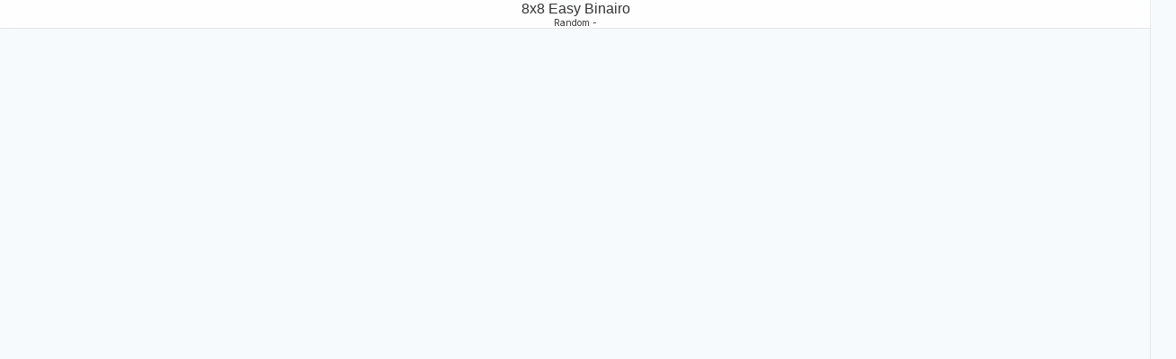

--- FILE ---
content_type: text/html; charset=UTF-8
request_url: https://www.puzzles-mobile.com/binairo/random/8x8-easy
body_size: 7978
content:

<!doctype html>
<html  lang="en">
<head>
    <script type="text/javascript">
    if (localStorage && localStorage.getItem('lastURL') && window.location.search == '?pwa')
        window.location.replace(localStorage.getItem('lastURL'));
        </script>
    <meta name="viewport" content="width=device-width, initial-scale=1.0, maximum-scale=1.0, user-scalable=no" />
    
    <link rel="stylesheet" type="text/css" href="https://dldqdsfl1peh4.cloudfront.net/build/css/public-5a06685bb3.css">

    <!-- TODO: easier to use but probably will be better to have them as a local font -->
    <link rel="preconnect" href="https://rsms.me/">
    <link rel="stylesheet" href="https://rsms.me/inter/inter.css">

    <title>8x8 Easy Binairo</title>
    <meta name="description" content="Online logic puzzles, optimized for mobile devices" />
        <meta property="og:image" content="https://dldqdsfl1peh4.cloudfront.net/images/menu/binairo.png" />
        <link rel="icon" href="https://dldqdsfl1peh4.cloudfront.net/favicon.ico" />

    <meta name="theme-color" content="#fff"/>
    <link rel="manifest" href="/manifest.json">

    <!-- Add to home screen for Safari on iOS -->
    <meta name="mobile-web-app-capable" content="yes">
    <meta name="apple-mobile-web-app-status-bar-style" content="#fff">
    <meta name="apple-mobile-web-app-title" content="Puzzle Collection">
    <link rel="apple-touch-icon" href="https://dldqdsfl1peh4.cloudfront.net/images/icons/icon-152x152.png">

    <meta name="msapplication-TileImage" content="https://dldqdsfl1peh4.cloudfront.net/images/icons/icon-144x144.png">
    <meta name="msapplication-TileColor" content="#fff">


        <!-- freestar -->
    <link rel="preconnect" href="https://a.pub.network/" crossorigin />
    <link rel="preconnect" href="https://b.pub.network/" crossorigin />
    <link rel="preconnect" href="https://c.pub.network/" crossorigin />
    <link rel="preconnect" href="https://d.pub.network/" crossorigin />
    <link rel="preconnect" href="https://btloader.com/" crossorigin />
    <link rel="preconnect" href="https://api.btloader.com/" crossorigin />
    <link rel="preconnect" href="https://cdn.confiant-integrations.net" crossorigin />
    <link rel="stylesheet" href="https://a.pub.network/puzzles-mobile-com/cls.css">
    <script data-cfasync="false" type="text/javascript">
    var freestar = freestar || {};
    freestar.queue = freestar.queue || [];
    freestar.config = freestar.config || {};
    freestar.config.enabled_slots = [];
    freestar.initCallback = function () { (freestar.config.enabled_slots.length === 0) ? freestar.initCallbackCalled = false : freestar.newAdSlots(freestar.config.enabled_slots) }
    freestar.config.disabledProducts = {
        pushdown: true, interstitial: true
    };
    </script>
    <script src="https://a.pub.network/puzzles-mobile-com/pubfig.min.js" data-cfasync="false" async></script>
    <!-- freestar -->
    
    </head>
<body class="mobile  " mvvm-class="subscriber:User.patron|colorblind:Settings.get('global.color-blind')">
    <div class="dialog-overlay" id="dialogOverlay">
        <div class="dialog" id="dialog" role="dialog">
            <div class="dialog-header">
                <h2 class="dialog-title"></h2>
                <puzzle-button class="dialog-close" id="closeDialog" variant="regular-subtle" icon="clear" assist-label="Close dialog"></puzzle-button>
            </div>
            <div class="dialog-content">
            </div>
        </div>
    </div>
            <div id="gameMenu" style="display: none">
    <h3>Random</h3>
    <ul id="random-list" class="game-list game-list--difficulty">
        <!-- List will be populated by JavaScript -->
    </ul>

    <div id="offlinePacks" mvvm-show="User.patron && g_offlinePack && Object.keys(g_offlinePack).length">
        <h3>Offline Packs</h3>

        <ul id="offline-list" class="game-list game-list--difficulty">
            <!-- List will be populated by JavaScript -->
        </ul>
    </div>

    <h3>Special</h3>
    <ul id="special-list" class="game-list game-list--special">
        <!-- List will be populated by JavaScript -->
    </ul>

    <h3>Quest</h3>
    <ul id="quest-list" class="game-list game-list--quest">
        <!-- List will be populated by JavaScript -->
    </ul>
    <a href="/binairo/tutorial">Tutorial</a>
</div>


<script>
    const allSizes = [{"size":"6x6-easy","name":"6x6 Easy","isPatronOnly":false,"random":true,"special":false,"quest":true},{"size":"6x6-hard","name":"6x6 Hard","isPatronOnly":false,"random":true,"special":false,"quest":true},{"size":"8x8-easy","name":"8x8 Easy","isPatronOnly":false,"random":true,"special":false,"quest":true},{"size":"8x8-hard","name":"8x8 Hard","isPatronOnly":false,"random":true,"special":false,"quest":true},{"size":"10x10-easy","name":"10x10 Easy","isPatronOnly":false,"random":true,"special":false,"quest":true},{"size":"10x10-hard","name":"10x10 Hard","isPatronOnly":false,"random":true,"special":false,"quest":true},{"size":"14x14-easy","name":"14x14 Easy","isPatronOnly":false,"random":true,"special":false,"quest":true},{"size":"14x14-hard","name":"14x14 Hard","isPatronOnly":false,"random":true,"special":false,"quest":true},{"size":"20x20-easy","name":"20x20 Easy","isPatronOnly":false,"random":true,"special":false,"quest":true},{"size":"20x20-hard","name":"20x20 Hard","isPatronOnly":false,"random":true,"special":false,"quest":true},{"size":"daily","name":"Daily","isPatronOnly":false,"random":false,"special":true,"quest":false,"subtitle":"Thu 29 Jan 2026","specialID":"2818"},{"size":"weekly","name":"Weekly","isPatronOnly":false,"random":false,"special":true,"quest":false,"subtitle":"Week 05 2026","specialID":403},{"size":"monthly","name":"Monthly","isPatronOnly":false,"random":false,"special":true,"quest":false,"subtitle":"Jan 2026","specialID":93}];
</script>

<script>
    document.addEventListener('DOMContentLoaded', function() {
        window.g_offlinePack = (new OfflinePackManager(puzzleSlug)).data; // Keep global for existing bindings
        const getPatronClass = (isPatronOnly) => isPatronOnly ? 'mvvm-class="patron:!User.patron"' : '';

        // Random list
        const randomList = document.getElementById('random-list');
        if (randomList) {
            const randomHtml = allSizes
                .filter(s => s.random)
                .map(({ size, name, isPatronOnly }) => `
                    <li ${getPatronClass(isPatronOnly)}>
                        <a class="puzzle-button-mist" href="/${puzzleSlug}/random/${size}" >
                            <puzzle-icon class="lock-icon me-1" name="lock-outline" size="fill"></puzzle-icon>
                            <span class="truncate">${name}</span>
                            <puzzle-button class="nooffline" assistLabel="Download offline pack" mvvm-show="User.patron" mvvm-class="downloaded:g_offlinePack && g_offlinePack['${size}'] && g_offlinePack['${size}'].nsolved < 50" variant="regular-subtle" icon="download" size="small" onclick="dlOfflinePack('/${puzzleSlug}/offline/${size}');return false;"></puzzle-button>
                        </a>
                    </li>
                `).join('');
            randomList.innerHTML = randomHtml;
        }

        // Offline list (reuses random filter)
        const offlineList = document.getElementById('offline-list');
        if (offlineList) {
            const offlineHtml = allSizes
                .filter(s => s.random)
                .map(({ size, name }) => `
                    <li mvvm-show="g_offlinePack && g_offlinePack['${size}']">
                        <a href="/${puzzleSlug}/offline/${size}" class="puzzle-button-breeze flex-wrap  offline-${puzzleSlug} offline-${puzzleSlug}-${size}">
                            <span class="truncate">${name}</span>
                            <span class="progress-bar"><span class="progress" mvvm-css="width:(g_offlinePack['${size}'].nsolved)+'%'"></span></span>
                            <puzzle-button variant="regular-subtle" icon="trash" size="small" onclick="deletePack('${puzzleSlug}','${size}');return false;"></puzzle-button>
                        </a>
                    </li>
                `).join('');
            offlineList.innerHTML = offlineHtml;
        }

        // Special list
        const specialList = document.getElementById('special-list');
        if (specialList) {
            const specialHtml = allSizes
                .filter(s => s.special)
                .map(({ size, name, subtitle, specialID, isPatronOnly }) => `
                    <li ${getPatronClass(isPatronOnly)}>
                        <a onclick="return checkLogin()" href="/${puzzleSlug}/special/${size}" class="puzzle-button-blossom special-${puzzleSlug} special-${puzzleSlug}-${size}">
                            <puzzle-icon class="lock-icon me-1" name="lock-outline" size="fill"></puzzle-icon>
                            <span class="flex flex-col basis-full gap-1 min-w-0">
                                <span class="truncate">${name}</span>
                                <span class="date-holder text-xs">${subtitle}</span>
                            </span>
                            <span class="icon-holder" mvvm-class="icon-holder--toggle:User.achievements['${puzzleSlug}']['${size}'].ref_id==${specialID}">
                                <i class="icon icon-right-open"></i>
                                <i class="icon icon-ok"></i>
                            </span>
                        </a>
                    </li>
                `).join('');
            specialList.innerHTML = specialHtml;
        }

        // Quest list
        const questList = document.getElementById('quest-list');
        if (questList) {
            const questHtml = allSizes
                .filter(s => s.quest)
                .map(({ size, name, isPatronOnly }) => `
                    <li ${getPatronClass(isPatronOnly)}>
                        <a onclick="return checkLogin()" href="/${puzzleSlug}/quest/${size}" class="puzzle-button-breeze flex-wrap quest-${puzzleSlug} quest-${puzzleSlug}-${size}">
                            <puzzle-icon class="lock-icon me-1" name="lock-outline" size="fill"></puzzle-icon>
                            <span class="truncate">${name}</span>
                            <span class="icon-holder">
                                <i class="quest-tier-badge icon icon-certificate"></i>
                                <i class="icon icon-ok" style="display: none;"></i>
                                <span class="quest-tier">1</span>
                            </span>
                            <span class="progress-bar"><span class="progress"></span></span>
                        </a>
                    </li>
                `).join('');
            questList.innerHTML = questHtml;
        }
    });
</script>
        <div class="global-alert-error">
        <div class="box-err">
            <i class="icon icon-cancel js-box-close-global"></i>
            <span class="message"></span>
        </div>
    </div>
    <div class="global-alert-success">
        <div class="box-success">
            <i class="icon icon-cancel js-box-close-global"></i>
            <span class="message"></span>
        </div>
    </div>
    <div class="global-alert-info">
        <div class="box-info">
            <i class="icon icon-cancel js-box-close-global"></i>
            <span class="message"></span>
        </div>
    </div>

    <div id="achievement">
        <div class="circle icon icon-star"></div>
        <div class="copy">
            <h4></h4>
            <p></p>
        </div>
    </div>

    <div class="shell">
        <header class="shell-header">
            <div class="header">
                <div class="header__start">
                                        <puzzle-button
                        variant="regular-subtle"
                        icon="home"
                        assist-label="Return to home"
                        href="/">
                    </puzzle-button>
                                    </div>
                <div class="header__center">
                                        <button class="game-title-button" onclick="Dialog.open({event: event, title: 'Change game mode', content: '#gameMenu'})" aria-haspopup="dialog" aria-controls="dialog" aria-expanded="false">
                        <span class="relative flex items-center min-w-0">
                            <span class="truncate">8x8 Easy Binairo</span>
                            <puzzle-icon class="absolute left-full" name="arrow-down" size="x-small"></puzzle-icon>
                        </span>
                    </button>
                    <div class="game-options">
                                                <span>Random - <span class="tabular-nums" mvvm-text="Puzzle.puzzleID"></span></span><span class="tabular-nums" mvvm-show="Settings.get('global.show-timer')"><span id="timer"></span></span>
                                            </div>
                                    </div>
                <div class="header__end">
                    <puzzle-button
                        variant="regular-subtle"
                        assist-label="User menu"
                        onclick="User.loadFromAjax().then(function(){Dialog.open({event: event, title: 'Profile', content: 'https://www.puzzles-mobile.com/profile' })})"
                        mvvm-show="User.logged"
                                                style="display:none"
                                            >
                        <span class="user-level-badge">
                            <puzzle-icon id="user-cert" name="verified-fill" size="large" class="load-spinner"></puzzle-icon>
                            <span class="number" mvvm-text="User.level"></span>
                        </span>
                    </puzzle-button>
                    <puzzle-button
                        variant="regular-subtle"
                        assist-label="Login"
                        id="menu-button-user"
                        onclick="User.showLogin()"
                        mvvm-show="!User.logged"
                                            >
                        <puzzle-icon name="account" class="load-spinner"></puzzle-icon>
                    </puzzle-button>

                                    </div>
            </div>

                            <div class="header-offset">
                    <puzzle-button class="zen-mode-off-button" variant="regular-subtle" assist-label="Exit zen mode" onclick="toggleZenMode(event)">
                        <puzzle-icon name="fullscreen-exit" class="load-spinner"></puzzle-icon>
                        <span class="zen-mode-off-button__label">
                            Press to exit zen mode
                        </span>
                    </puzzle-button>
                </div>
                    </header>

        <main class="shell-main" mvvm-class="animate-transitions:Settings.get('global.animate-transitions')">
                        <div align="center" data-freestar-ad="__300x420" id="puzzles-mobile-com_siderail_left_300x600">
                <script data-cfasync="false" type="text/javascript">
                    if (window.innerHeight >= 835)
                        freestar.config.enabled_slots.push({ placementName: "puzzles-mobile-com_siderail_left_300x600", slotId: "puzzles-mobile-com_siderail_left_300x600" });
                </script>
            </div>
            
                    <div id="scene">
            <div id="stage" mvvm-class="style-circles:Settings.get('binairo.style') == 'circles'|
                                        style-squares:Settings.get('binairo.style') == 'squares'|
                                        style-binary:Settings.get('binairo.style') == 'binary'|
                                        style-tictac:Settings.get('binairo.style') == 'tictac'|
                                        errors-style-prominent:Settings.get('binairo.errors-style') == 'prominent'|
                                        bgcolor-1:Settings.get('binairo.default-background-color')==1|
                                        bgcolor-2:Settings.get('binairo.default-background-color')==2|
                                        bgcolor-3:Settings.get('binairo.default-background-color')==3|
                                        bgcolor-4:Settings.get('binairo.default-background-color')==4|
                                        bgcolor-5:Settings.get('binairo.default-background-color')==5
                                        ">
                <div style="position:relative;" id="game"></div>
            </div>
        </div>
        </main>

        <div class="shell-zen-controls">
                <div class="zen-controls-offset">
        <div class="zen-controls">
            <puzzle-toggle
                mvvm-attr="state:(Settings.get('binairo.draw-style') == 'black' ? 1 : Settings.get('binairo.draw-style') == 'cross' ? 2 : 0)"
                onclick="Settings.set('binairo.draw-style', Settings.get('binairo.draw-style') == 'black' ? 'cross' : 'black')"
            >
            <puzzle-icon class="norev" slot="start" name="circle-black"></puzzle-icon>
            <puzzle-icon class="norev" slot="end" name="circle-white"></puzzle-icon>
        </puzzle-toggle>
        </div>
        <div class="zen-controls">
            <puzzle-button variant="regular-subtle" icon="undo" assist-label="Undo" class="btnundo"></puzzle-button>
            <puzzle-button variant="regular-subtle" icon="redo" assist-label="Redo" class="btnredo"></puzzle-button>
        </div>
    </div>
        </div>

        <div class="shell-controls">
                <div class="controls" mvvm-class="controls--compact:Settings.get('global.compact-controls')">
        <div class="controls-secondary" id="hiddenFooterMenu">
            <div class="controls__inner controls__inner--additional">
                <puzzle-button variant="regular-subtle" icon="fullscreen" onclick="toggleZenMode(event)">
    Zen mode
</puzzle-button>
<puzzle-button variant="regular-subtle" icon="dark-mode" onclick="Layout.switchNightMode(true);MVVM.apply()" mvvm-show="!Layout.isNightMode()">
    Dark mode
</puzzle-button>
<puzzle-button variant="regular-subtle" icon="light-mode" onclick="Layout.switchNightMode(false);MVVM.apply()" mvvm-show="Layout.isNightMode()">
    Light mode
</puzzle-button>            </div>
            <div class="controls__inner">
                                <puzzle-button variant="accent-subtle" class="new-puzzle nooffline" icon="dice" caption="New" assist-label="New game"></puzzle-button>
                

                <puzzle-button variant="regular-subtle" icon="autorenew" caption="Restart" assist-label="Start over" onclick="if (confirm('Start over?')) { Game.resetState(); hideGlobalNotifications(); }"></puzzle-button>
                <puzzle-button variant="regular-subtle" icon="help-outline" caption="Help" href="/build/partials/help-905565f998.binairo.html" onclick="Dialog.open({event: event, title: 'Binairo help', content: this.href }); return false;"></puzzle-button>

                <puzzle-button variant="regular-subtle" icon="open-with-create" caption="Move" assist-label="Draw & Move" onclick="Settings.set('binairo.touch-mode', 'draw');Game.panzoom('option', {which: 2});" mvvm-attr="disabled:Settings.get('binairo.show-crosshair')" mvvm-show="(Settings.get('binairo.touch-mode') == 'both' || Settings.get('binairo.touch-mode') == '')"></puzzle-button>
                <puzzle-button variant="regular-subtle" icon="create" caption="Draw" onclick="Settings.set('binairo.touch-mode', 'move');Game.panzoom('option', {which: Util.isTouchDevice() ? 2 : 1});" mvvm-attr="disabled:Settings.get('binairo.show-crosshair')" mvvm-show="Settings.get('binairo.touch-mode') == 'draw'"></puzzle-button>
                <puzzle-button variant="regular-subtle" icon="open-with" caption="Move" onclick="Settings.set('binairo.touch-mode', 'both');Game.panzoom('option', {which: 2});" mvvm-attr="disabled:Settings.get('binairo.show-crosshair')" mvvm-show="Settings.get('binairo.touch-mode') == 'move'"></puzzle-button>

                <puzzle-button variant="regular-subtle" icon="settings" caption="Config" href="/build/partials/settings-d431e8efb8.binairo.html" onclick="Dialog.open({event: event, title: 'Binairo settings', content: this.href }); return false;"></puzzle-button>
                <puzzle-button variant="regular-subtle" icon="done" class="nooffline" caption="Check" assist-label="Check solution" onclick="recheck()"></puzzle-button>


                
            </div>
        </div>
        <div class="controls-primary">
            <div class="controls__inner">
                <puzzle-button variant="regular-subtle" icon="cycle-binairo" assist-label="Cycle" caption="Cycle" onclick="Settings.set('binairo.draw-style', 'rotate')" mvvm-attr="active:Settings.get('binairo.draw-style') == 'rotate'"></puzzle-button>
                <puzzle-button variant="regular-subtle" assist-label="Black" caption="Black" onclick="Settings.set('binairo.draw-style', 'black')" mvvm-attr="active:Settings.get('binairo.draw-style') == 'black'">
                    <puzzle-icon name="circle-black" class="norev"></puzzle-icon>
                </puzzle-button>
                <puzzle-button variant="regular-subtle" assist-label="White" caption="White" onclick="Settings.set('binairo.draw-style', 'cross')" mvvm-attr="active:Settings.get('binairo.draw-style') == 'cross'">
                    <puzzle-icon name="circle-white" class="norev"></puzzle-icon>
                </puzzle-button>

                <puzzle-button variant="regular-subtle" icon="undo" caption="Undo" id="btnundo"></puzzle-button>
                <puzzle-button variant="regular-subtle" icon="redo" caption="Redo" id="btnredo"></puzzle-button>
                <puzzle-button variant="regular-subtle" icon="more-horiz" caption="More" id="additional-menu" onclick="toggleAdditionalMenu()"></puzzle-button>

            </div>
        </div>
    </div>

        </div>

        <div class="shell-scroll-buffer"></div>

        <div id="effect-xp"></div>
        <!-- <div id="lg"></div> -->

            <link rel="stylesheet" type="text/css" href="https://dldqdsfl1peh4.cloudfront.net/build/css/binairo-4d42997588.css" />
    
    <script type="text/javascript" src="https://dldqdsfl1peh4.cloudfront.net/build/js/public/components-920b47621a.js"></script>
            <script type="text/javascript" src="https://dldqdsfl1peh4.cloudfront.net/build/js/public/binairo-7a75dcc01d.js"></script>
    
    
    <script type="text/javascript">
        $( document ).ready(function() {
                        User.init();
            
                    });
    </script>

    <script type="text/javascript">
                    var puzzleSlug = 'binairo';
                Layout.init();
    </script>

        <script type="text/javascript">
    var undoInterval, redoInterval;
    function clearUndoIntervals() {
        clearInterval(redoInterval);
        clearInterval(undoInterval);
    }
    function intUndo(){
        Game.undo();
        clearUndoIntervals();
        undoInterval = setInterval(intUndo, 150);
    }
    $('#btnundo, .btnundo').on("mousedown touchstart", function(event){
        event.preventDefault();
        Game.undo();
        clearUndoIntervals();
        undoInterval = setInterval(intUndo, 500);
    });
    function intRedo(){
        Game.redo();
        clearUndoIntervals();
        redoInterval = setInterval(intRedo, 150);
    }
    $('#btnredo, .btnredo').on("mousedown touchstart", function(event){
        event.preventDefault();
        Game.redo();
        clearUndoIntervals();
        redoInterval = setInterval(intRedo, 500);
    });
    $(document).on("mouseup touchend", function(){
        clearUndoIntervals();
    });


    function recheck() {
        Game.solved = false;
        Game.currentState.solved = false;
        Game.check()
    }

    $(document).on('click', '.new-puzzle', function (e) {
    /*
        if (!User.logged || !User.patron) {
            if (ADS.decide(function() {
                Game.loadNew();
                hideGlobalNotifications();
            })) return;
        }
    */
        if ($(event.target).hasClass('force') || confirm('New puzzle?')) {
            Game.loadNew();
            hideGlobalNotifications();
        }
    });

    function toggleColorPalette() {
        const isShowing = $('#color-switch').toggleClass('show').hasClass('show');
        $('#hiddenFooterMenu').toggleClass('show', false);
        if (isShowing) {
            $('#color-switch-button').attr('active', '');
        } else {
            $('#color-switch-button').removeAttr('active');
        }
        $('#additional-menu').removeAttr('active');
    }
    function toggleAdditionalMenu() {
        const isShowing = $('#hiddenFooterMenu').toggleClass('show').hasClass('show');
        $('#color-switch').toggleClass('show', false);
        if (isShowing) {
            $('#additional-menu').attr('active', '');
        } else {
            $('#additional-menu').removeAttr('active');
        }
        $('#color-switch-button').removeAttr('active');
    }

    function escHandler(event) {
        if (event.key == "Escape") toggleZenMode(event);
    }

    const toggleZenMode = (event) => {
        if (event.target) {
            event.target.blur();
        }

        if (document.querySelector('body.zen-mode')) { // toggle off
            document.body.removeEventListener('keydown', escHandler);
        } else {
            document.body.addEventListener('keydown', escHandler);
            toggleAdditionalMenu();
        }

        document.body.classList.toggle('zen-mode');
    };
</script>
<script type="text/javascript">
     var Game = {};
    var Puzzle = {};
    var task = '';
    $(document).ready(function(){
        
        
        Game = $('#game').binairo({
            isMobile: true,
            ident: 'binairo.random.8x8-easy',
            task: task,
            localTimer: new Date().getTime(),
            puzzleWidth: 8,
            puzzleHeight: 8,
            baseUrl: 'https://www.puzzles-mobile.com/binairo/random/8x8-easy',



                            check: 64,
            
            
            


            /* puzzle specific */
            
            
            
                        /* puzzle specific */

            

            onSolutionSuccess: function(data) {
                                    var successMsg = '<p>Congratulations! You have solved the puzzle.'+(data.stats && data.stats.time ? ' ('+data.stats.time+' <a onclick="$(\'#stats\').toggle()">show stats</a>)' : '')+'</p>';
                    if (data.stats) {
                        var b = data.stats.b ? data.stats.b : data.stats.old.b;
                        var bmo3 = data.stats.bmo3 ? data.stats.bmo3 : data.stats.old.bmo3;
                        var bao5 = data.stats.bao5 ? data.stats.bao5 : data.stats.old.bao5;
                        var bao12 = data.stats.bao12? data.stats.bao12: data.stats.old.bao12;
                        successMsg += '<table style="display:none" id="stats">';
                        successMsg += '<tr><td></td><td align="right">Current</td><td align="right">Best</td><td align="right">Rank</td></tr>';
                        successMsg += '<tr><td>Personal best</td><td></td><td align="right">'+b+'</td><td align="right">'+data.stats.rank.b+'</td></tr>';
                        successMsg += '<tr><td>MO3</td><td align="right">'+(data.stats.current.mo3 ? data.stats.current.mo3 : 'n/a')+'</td><td align="right">'+(bmo3 ? bmo3 : 'n/a')+'</td><td align="right">'+(data.stats.rank.bmo3 ? data.stats.rank.bmo3 : 'n/a')+'</td></tr>';
                        successMsg += '<tr><td>AO5</td><td align="right">'+(data.stats.current.ao5 ? data.stats.current.ao5 : 'n/a')+'</td><td align="right">'+(bao5 ? bao5 : 'n/a')+'</td><td align="right">'+(data.stats.rank.bao5 ? data.stats.rank.bao5 : 'n/a')+'</td></tr>';
                        successMsg += '<tr><td>AO12</td><td align="right">'+(data.stats.current.ao12 ? data.stats.current.ao12 : 'n/a')+'</td><td align="right">'+(bao12 ? bao12 : 'n/a')+'</td><td align="right">'+(data.stats.rank.bao12 ? data.stats.rank.bao12 : 'n/a')+'</td></tr>';

                        successMsg += '</table>';
                    }
                    if (data.progress) {
                        successMsg += '<p>Total solved: <strong>'+data.progress.solved+'</strong>' + (data.progress.solvedCons > 1 ? ' (<strong>'+data.progress.solvedCons+'</strong> in a row)' : '') + '</p>';
                    }
                    if (data.stats) {
                        if (data.stats.b || data.stats.bmo3 || data.stats.bao5 || data.stats.bao12) {
                            successMsg += '<p><strong>Improved stats</strong><br /> ';
                            if (data.stats.b) successMsg += 'Personal best: '+(data.stats.rank.b == 1 ? '<span class="icon icon-star" style="color:gold"></span> ' : '')+data.stats.b+ (data.stats.old.b ? ' <small>(was '+data.stats.old.b+')</small>' : '') + '<br /> ';
                            if (data.stats.bmo3) successMsg += 'MO3: '+(data.stats.rank.bmo3 == 1 ? '<span class="icon icon-star" style="color:gold"></span> ' : '')+data.stats.bmo3+ (data.stats.old.bmo3 ? ' <small>(was '+data.stats.old.bmo3+')</small>' : '') + '<br /> ';
                            if (data.stats.bao5) successMsg += 'AO5: '+(data.stats.rank.bao5 == 1 ? '<span class="icon icon-star" style="color:gold"></span> ' : '')+data.stats.bao5+ (data.stats.old.bao5 ? ' <small>(was '+data.stats.old.bao5+')</small>' : '') + '<br /> ';
                            if (data.stats.bao12) successMsg += 'AO12: '+(data.stats.rank.bao12 == 1 ? '<span class="icon icon-star" style="color:gold"></span> ' : '')+data.stats.bao12+ (data.stats.old.bao12 ? ' <small>(was '+data.stats.old.bao12+')</small>' : '') + '<br /> ';
                            successMsg += '</p>';
                        }
                    }
                    successMsg += '<p><a class="new-puzzle force">Load new puzzle?</a></p>';

                    if (data.stats && data.stats.time) {
                        Game.currentState.solvedTime = data.stats.timePrecise;
                        Game.saveState(true);
                    }

                    stopTimer = 1;
                    timer();
                
                if (data.showSolution && viewSolution) {
                                        successMsg += '<p><a href="javascript:;" onclick="$(\'#solution\').toggle()">Show solution &dtrif;</a></p>';
                                        successMsg += '<p>'+viewSolution(data.showSolution, data.gaveUp)+'</p>';
                }

                showSuccess(successMsg);

            },
            onSolutionError: function() {
                showError('Wrong or incomplete solution');
            },
            onLoaded: function(t, data) {
                Puzzle.puzzleID = data.puzzleID;
                if (typeof timer !== 'undefined') {
                    if (data.solvedTime) {
                        startTime = new Date().getTime() - data.solvedTime;
                    } else if (data.localTimer) {
                        startTime = data.localTimer;
                    } else {
                        startTime = new Date().getTime();
                    }
                    Game.setSetting('localTimer', startTime);
                    Game.saveState(true);
                    stopTimer = (data.solved || (data.savedState && data.savedState.solved));

                    if (stopTimer && data.savedState &&  data.savedState.solvedTime) {
                        startTime = new Date().getTime() - data.savedState.solvedTime;
                    }

                    timer();
                }

                MVVM.apply();
            },
            onLoadNew: function() {
                $('#achievement').removeClass('expand');
                if (window.ga) ga('send', 'pageview');
            }
        }).initGame();


        var savedState;
                    if (savedState = Game.getSaved()) {
                Game.loadGame(savedState);
                if (User.logged) {
                    if (!User.achievements['binairo'] || !User.achievements['binairo']['8x8-easy'] || (savedState.puzzleID.replaceAll(',', '') != User.achievements['binairo']['8x8-easy'].last_loaded) ) {
                        Game.loadNew(true);
                    }
                }
            } else {
                Game.loadNew(true);
            }
        
        $('#stage').on('mousedown touchstart', function(e) {
            e.preventDefault();
        }).contextmenu(function(){
            return false;
        });
        $('body').addClass('ingame');

        Game.initEventHandlers();
    });


    localStorage.setItem('lastURL', window.location.pathname);
    localStorage.setItem('lastPlayedGame', '8x8 Easy Binairo');

    var startTime = 0;
    var stopTimer = 0;
    function pad(s) {
        if (s*1 < 10) return '0' + s;
        return s;
    }
    function beautifyTime(val)
    {
        var days = 0;
        var sec = pad(val % 60);
        var minutes = pad(Math.floor(val / 60) % 60);
        var s = minutes + ':' + sec;
        var hours = Math.floor(val / 3600);
        if (hours > 0) {
            if (hours > 24) {
                days = Math.floor(hours / 24);
                hours = pad(hours % 24);
            }
            s = hours + ':' + s;
        }
        if (days > 0) {
            s = days + 'd ' + s;
        }

        return s;
    }

    var timerTimeout = null;
    function timer () {
        if (timerTimeout) clearTimeout(timerTimeout);

        if (!startTime) startTime = new Date().getTime();

        var curTime = new Date().getTime();

        var val = Math.floor((curTime - startTime)/1000);

        try {
            $('#timer').html(beautifyTime(val));
        } catch(e){};

        if (!stopTimer)
            timerTimeout = setTimeout("timer()", 500);
    }
</script>






        <script>
        (function(i,s,o,g,r,a,m){i['GoogleAnalyticsObject']=r;i[r]=i[r]||function(){
        (i[r].q=i[r].q||[]).push(arguments)},i[r].l=1*new Date();a=s.createElement(o),
        m=s.getElementsByTagName(o)[0];a.async=1;a.src=g;m.parentNode.insertBefore(a,m)
        })(window,document,'script','https://www.google-analytics.com/analytics.js','ga');

        ga('create', 'UA-103566963-1', 'auto');
        ga('send', 'pageview');

    </script>
    
        <script>
        if (freestar) {
            var stickyFooterEmpty = true;
            window.googletag = window.googletag || {}
            window.googletag.cmd = window.googletag.cmd || []

            window.googletag.cmd.push(function() {
                googletag.pubads().addEventListener('slotRenderEnded',
                    function(event) {
                        if (event.slot.getSlotElementId() == 'puzzles-mobile-com_sticky_footer') {
                            stickyFooterEmpty = event.isEmpty;
                        }
                    }
                );
            });

            window.setInterval(() => {
                $('.fs-sticky-footer').css('zIndex', 1000);
                if (User.patron) {
                    document.documentElement.style.setProperty("--shell-ads-height", "0");
                } else {
                    /* portrait */
                    if (window.innerHeight > window.innerWidth) {
                        $('.fs-sticky-footer').css('marginRight', 0);
                    } else {
                        $('.fs-sticky-footer').css('marginRight', 64);
                        // document.documentElement.style.setProperty("--shell-ads-height", "0");
                    }
                    if ((!$('.fs-sticky-wrapper').height() || $('.fs-sticky-footer').css('visibility') == 'hidden') && !stickyFooterEmpty) {
                        document.documentElement.style.setProperty("--shell-ads-height", $('.fs-sticky-wrapper').height() ? $('.fs-sticky-wrapper').height() + 'px' : "100px");
                    } else if ($('.fs-sticky-footer').css('visibility') == 'hidden') {
                        document.documentElement.style.setProperty("--shell-ads-height", "0");
                    } else if ($('.fs-sticky-wrapper').height() + 'px' != document.documentElement.style.getPropertyValue("--shell-ads-height")) {
                        document.documentElement.style.setProperty("--shell-ads-height", ($('.fs-sticky-wrapper').height() > 0 ? $('.fs-sticky-wrapper').height() : 0 ) + 'px');
                    }
                }
            }, 500);
            /*
            $( window ).on( "orientationchange resize", function( event ) {
                if (window.innerHeight <= window.innerWidth) {
                    document.documentElement.style.setProperty("--shell-ads-height", "0");
                }
            });
            */
        }
    </script>
        </div>

</body>
</html>


--- FILE ---
content_type: text/css
request_url: https://dldqdsfl1peh4.cloudfront.net/build/css/public-5a06685bb3.css
body_size: 52275
content:
@charset "UTF-8";h1,h2,h3,h4,h5,h6{margin:0;line-height:var(--line-height-normal)}h1{font-size:var(--font-size-xl);font-weight:var(--font-weight-bold)}h2{font-size:var(--font-size-lg);font-weight:var(--font-weight-bold)}h3{font-size:var(--font-size-md);font-weight:var(--font-weight-bold)}h4{font-size:var(--font-size-sm);font-weight:var(--font-weight-bold)}h5{font-size:var(--font-size-sm);font-weight:var(--font-weight-semibold)}h6{font-size:var(--font-size-xs);font-weight:var(--font-weight-semibold)}.login-box{position:relative;max-width:350px;margin-inline:auto}.lb-header{position:relative;color:#00415d;margin:5px 5px 10px 5px;padding-bottom:10px;border-bottom:1px solid #eee;text-align:center;height:28px}.lb-header a{padding:0 20px;text-decoration:none;color:#666;font-weight:700;font-size:15px;-webkit-transition:all .1s linear;transition:all .1s linear}.lb-header .active{color:#000;font-size:18px;outline:0}.social-login{position:relative;width:100%;height:auto}.social-login a{position:relative;display:block;width:calc(100% - 22px);text-decoration:none;color:#fff;border:1px solid rgba(0,0,0,.05);padding:12px;border-radius:2px;font-size:12px;text-transform:uppercase;margin:0 auto 5px auto;text-align:center}.social-login a i{position:relative;float:left;width:20px;top:-2px;font-size:14px}.social-login a.login-facebook{background-color:#49639f}.social-login a.login-gplus{background-color:#df4a32}.social-login a.login-discord{background-color:#7289da}.email-login,.email-signup{position:relative;text-align:center}.u-form-group{width:100%;margin-bottom:10px}.u-form-group-checkbox{text-align:left;color:#333;font-size:.8rem}.u-form-group input[type=email],.u-form-group input[type=password],.u-form-group input[type=text],.u-form-group textarea{-webkit-appearance:none;-moz-appearance:none;appearance:none;width:calc(100% - 22px);height:45px;outline:0;border:1px solid #ddd;border-radius:2px;border-style:solid;padding:0 10px;color:#333;font-size:.8rem;-webkit-transition:all .1s linear;transition:all .1s linear}.u-form-group input:focus{border-color:#358efb}.u-form-group input[type=checkbox]{margin-right:10px}.u-form-group textarea{padding-top:10px;height:150px}.u-form-group button{width:50%;background-color:#1cb94e;border:none;outline:0;color:#fff;font-size:14px;font-weight:400;padding:14px 0;border-radius:2px;text-transform:uppercase}.button-logout,.forgot-password{font-size:var(--font-size-xs);font-weight:500;color:#5a5a5a}@media screen{.nightmode .u-form-group input{background-color:#f8ecc2}.nightmode .lb-header a{color:#85a3e0}.nightmode .lb-header .active{color:#f4f4f2}}.puzzle-separator{display:-webkit-box;display:-webkit-flex;display:-ms-flexbox;display:flex;-webkit-box-align:center;-webkit-align-items:center;-ms-flex-align:center;align-items:center;-webkit-box-pack:center;-webkit-justify-content:center;-ms-flex-pack:center;justify-content:center;gap:calc(var(--puzzle-dimension-space) * 2.5);margin-block:calc(var(--puzzle-dimension-space) * 5);color:#5a5a5a;text-transform:uppercase}.puzzle-separator span:empty{-webkit-box-flex:1;-webkit-flex-grow:1;-ms-flex-positive:1;flex-grow:1;height:1px;background-color:var(--color-cool-gray-20)}#achievement{width:70px;height:70px;border-radius:50%;background:#fff;position:absolute;top:150px;left:0;right:0;-webkit-transform:scale(0);transform:scale(0);-webkit-transition:250ms ease-in-out;transition:250ms ease-in-out;margin:40px auto;-webkit-box-shadow:0 3px 20px #333;box-shadow:0 3px 20px #333;color:#584c46;z-index:10000}#achievement.expand{-webkit-transform:scale(1);transform:scale(1)}#achievement.expand .circle:before{-webkit-animation:rotate .4s linear;animation:rotate .4s linear}#achievement.expand.widen{width:300px;border-radius:35px}#achievement .circle{width:50px;height:50px;border-radius:50%;background:silver;position:absolute;top:10px;left:10px}#achievement .circle.gold{background:gold}#achievement .circle:before{font-size:35px;display:inline-block;color:#fff;position:absolute;top:7px;left:1px;-webkit-transform:scale(1);transform:scale(1);-webkit-transition:250ms ease-in-out;transition:250ms ease-in-out}#achievement .circle.rotate:before{-webkit-animation:rotateBack .4s linear;animation:rotateBack .4s linear}#achievement .copy{opacity:0;-webkit-transition:250ms ease-in-out;transition:250ms ease-in-out;width:210px;position:absolute;left:70px;top:35px}#achievement .copy.show{opacity:1;top:10px}#achievement .copy h4{font-size:14px;margin:0}#achievement .copy p{margin:0;height:34px;overflow:hidden}.refresh{display:none;text-align:center;color:#fff;text-decoration:underline;font-size:18px;cursor:pointer}@-webkit-keyframes rotate{0%{-webkit-transform:rotate(0);transform:rotate(0)}100%{-webkit-transform:rotate(360deg);transform:rotate(360deg)}}@keyframes rotate{0%{-webkit-transform:rotate(0);transform:rotate(0)}100%{-webkit-transform:rotate(360deg);transform:rotate(360deg)}}@-webkit-keyframes rotateBack{0%{-webkit-transform:rotate(360deg);transform:rotate(360deg)}100%{-webkit-transform:rotate(0);transform:rotate(0)}}@keyframes rotateBack{0%{-webkit-transform:rotate(360deg);transform:rotate(360deg)}100%{-webkit-transform:rotate(0);transform:rotate(0)}}#achievements .userDetails{width:290px}#achievements .userDetails .nickname{font-weight:700;font-size:24px;line-height:30px}#achievements .userDetails .links{font-size:12px;margin:10px 0}#achievements .userDetails .links::after{display:table;content:"";clear:both}#achievements .userDetails .links a{text-decoration:underline;color:#000}.nightmode #achievements .userDetails .links a{color:#fff}#achievements .userDetails .badge{position:relative;float:left;height:60px;padding:0;color:#584c46}#achievements .userDetails .badge .icon{font-size:50px}#achievements .userDetails .badge .icon::before{margin-left:0}#achievements .userDetails .badge .number{text-shadow:0 0 0 transparent,-1px -1px 0 #584c46,0 -1px 0 #584c46,1px -1px 0 #584c46,-1px 0 0 #584c46,0 0 0 #584c46,1px 0 0 #584c46,-1px 1px 0 #584c46,0 1px 0 #584c46,1px 1px 0 #584c46;color:#f8ecc2;position:absolute;top:17px;left:0;width:50px;text-align:center;font-weight:700;font-size:22px}#achievements .userDetails .user-xp{position:relative}#achievements .userDetails .user-xp .progress-holder{height:20px;background-color:#584c46;border:1px solid #584c46}#achievements .userDetails .user-xp .progress{height:18px;background-color:#f8ecc2;border-bottom:5px solid rgb(240.125,214.625,125.375)}#achievements .userDetails .user-xp .progress-xp{color:#584c46;position:absolute;text-shadow:0 0 0 transparent,-1px -1px 0 #f8ecc2,0 -1px 0 #f8ecc2,1px -1px 0 #f8ecc2,-1px 0 0 #f8ecc2,0 0 0 #f8ecc2,1px 0 0 #f8ecc2,-1px 1px 0 #f8ecc2,0 1px 0 #f8ecc2,1px 1px 0 #f8ecc2;top:2px;left:6px;font-weight:700}#achievements .achievementsAll{margin-top:10px}#achievements .achievementHeader{margin:5px 0}#achievements .achievementHeader a{text-decoration:underline}#achievements .achievementHeader .totalSolved{font-size:10px}#achievements .achievementTable{width:100%}#achievements .achievementTable thead th{text-align:center}#achievements .achievementTable thead th:first-child{text-align:left}#achievements .achievementTable tbody tr:nth-child(odd){background-color:rgb(253.25,250.25,239.75)}.nightmode #achievements .achievementTable tbody tr:nth-child(odd){background-color:#666}#achievements .achievementTable td{color:#eee;text-align:center}#achievements .achievementTable td.gold i{color:gold}#achievements .achievementTable td.silver{color:silver}.nightmode #achievements .achievementTable td.silver{color:#fff}#achievements .achievementTable td.nSolved{color:#000;font-size:10px;text-align:right}.nightmode #achievements .achievementTable td.nSolved{color:#f4f4f2}.nightmode #achievements .achievementTable td{color:#999}#lg{position:fixed;top:0;left:0;width:100%;height:100px;overflow:auto;z-index:10000000;background-color:#fff}.dialog-overlay{position:fixed;top:0;left:0;z-index:9401;width:100%;height:100%;background:rgba(0,0,0,.35);display:-webkit-box;display:-webkit-flex;display:-ms-flexbox;display:flex;-webkit-box-pack:center;-webkit-justify-content:center;-ms-flex-pack:center;justify-content:center;opacity:0;visibility:hidden;-webkit-transition:opacity .3s ease-in-out,visibility .3s ease-in-out;transition:opacity .3s ease-in-out,visibility .3s ease-in-out}.dialog{display:-webkit-box;display:-webkit-flex;display:-ms-flexbox;display:flex;-webkit-box-orient:vertical;-webkit-box-direction:normal;-webkit-flex-direction:column;-ms-flex-direction:column;flex-direction:column;width:100%;max-width:600px;background-color:var(--color-white);background-color:#fcfcfc;-webkit-margin-before:calc(var(--puzzle-dimension-space) * 14);margin-block-start:calc(var(--puzzle-dimension-space) * 14);-webkit-box-shadow:0 -2px 10px rgba(0,0,0,.2);box-shadow:0 -2px 10px rgba(0,0,0,.2);border-top-left-radius:calc(var(--puzzle-dimension-space) * 1);border-top-right-radius:calc(var(--puzzle-dimension-space) * 1);-webkit-transform:translateY(100%);transform:translateY(100%);-webkit-transition:-webkit-transform .3s ease-in-out;transition:-webkit-transform .3s ease-in-out;transition:transform .3s ease-in-out;transition:transform .3s ease-in-out,-webkit-transform .3s ease-in-out;-ms-touch-action:none;touch-action:none}.dialog:focus-visible{outline-style:solid;outline-color:inherit;outline-offset:calc(var(--puzzle-dimension-space)/ -2);outline-width:calc(var(--puzzle-dimension-space)/ 2)}.dialog-header{display:-webkit-box;display:-webkit-flex;display:-ms-flexbox;display:flex;-webkit-box-pack:justify;-webkit-justify-content:space-between;-ms-flex-pack:justify;justify-content:space-between;-webkit-box-align:center;-webkit-align-items:center;-ms-flex-align:center;align-items:center;padding-inline:calc(var(--puzzle-dimension-space) * 4);padding-block:calc(var(--puzzle-dimension-space) * 3)}.dialog-close{margin-block:calc(var(--puzzle-dimension-space) * -2);-webkit-margin-end:calc(var(--puzzle-dimension-space) * -2);margin-inline-end:calc(var(--puzzle-dimension-space) * -2)}.dialog-content{position:relative;overflow-y:auto;padding-inline:calc(var(--puzzle-dimension-space) * 4);padding-block:calc(var(--puzzle-dimension-space) * 3);border-top:1px solid transparent;-webkit-transition:border-color .2s ease-in-out;transition:border-color .2s ease-in-out;-ms-scroll-chaining:none;overscroll-behavior:contain}.dialog-content--is-scrolled{border-color:var(--color-cool-gray-15)}.dialog-title{font-size:var(--font-size-lg);font-weight:var(--font-weight-bold)}.has-dialog-active .dialog-overlay{opacity:1;visibility:visible}.has-dialog-active .dialog{-webkit-transform:translateY(0);transform:translateY(0)}.text-field{--input-padding-inline-start:calc(var(--puzzle-dimension-space) * 3);--input-padding-inline-end:calc(var(--puzzle-dimension-space) * 3);--input-padding-block-start:calc(var(--puzzle-dimension-space) * 2.5);--input-padding-block-end:calc(var(--puzzle-dimension-space) * 2.5);--text-field-color:rgb(51 51 51);--text-field-readonly-color:rgb(0 0 0 / 0.51);--input-color:var(--text-field-color);--input-placeholder-color:rgb(0 0 0 / 0.62);--input-background-color:rgb(0 0 0 / 0.07);--input-background-color-focus:rgb(67 124 255 / 0.13);position:relative;display:-webkit-box;display:-webkit-flex;display:-ms-flexbox;display:flex;width:100%;-webkit-box-align:center;-webkit-align-items:center;-ms-flex-align:center;align-items:center;color:var(--text-field-color)}.text-field.text-field--textarea{-webkit-box-align:stretch;-webkit-align-items:stretch;-ms-flex-align:stretch;align-items:stretch}.text-field__icon-start{position:absolute;left:calc(var(--puzzle-dimension-space) * 3);pointer-events:none}.text-field--textarea .text-field__icon-start{margin-top:10px}.text-field__icon-end{position:absolute;right:calc(var(--puzzle-dimension-space) * 3);pointer-events:none}.text-field__action{position:absolute;right:calc(var(--puzzle-dimension-space) * 2)}.text-field__action--hidden{visibility:hidden;opacity:0;pointer-events:none}.text-field__input{inline-size:100%;text-overflow:ellipsis;-webkit-padding-start:var(--input-padding-inline-start);padding-inline-start:var(--input-padding-inline-start);-webkit-padding-end:var(--input-padding-inline-end);padding-inline-end:var(--input-padding-inline-end);-webkit-padding-before:var(--input-padding-block-start);padding-block-start:var(--input-padding-block-start);-webkit-padding-after:var(--input-padding-block-end);padding-block-end:var(--input-padding-block-end);-webkit-flex-shrink:1;-ms-flex-negative:1;flex-shrink:1;-webkit-box-sizing:border-box;box-sizing:border-box;border:none;color:var(--input-color);font-size:14px;line-height:24px;background-color:var(--input-background-color);border-radius:calc(var(--puzzle-dimension-space) * 1);-webkit-transition:background-color 120ms ease-in-out,-webkit-box-shadow 120ms ease-in-out;transition:background-color 120ms ease-in-out,-webkit-box-shadow 120ms ease-in-out;transition:box-shadow 120ms ease-in-out,background-color 120ms ease-in-out;transition:box-shadow 120ms ease-in-out,background-color 120ms ease-in-out,-webkit-box-shadow 120ms ease-in-out;-webkit-tap-highlight-color:transparent}.text-field__input:focus{outline:0;-webkit-box-shadow:inset 0 0 0 2px #0142ff;box-shadow:inset 0 0 0 2px #0142ff;background-color:var(--input-background-color-focus)}.text-field__input::-webkit-input-placeholder{color:var(--input-placeholder-color)}.text-field__input::-moz-placeholder{color:var(--input-placeholder-color)}.text-field__input:-ms-input-placeholder{color:var(--input-placeholder-color)}.text-field__input::-ms-input-placeholder{color:var(--input-placeholder-color)}.text-field__input::placeholder{color:var(--input-placeholder-color)}.text-field__label{position:absolute;left:var(--input-padding-inline-start);color:var(--input-placeholder-color);cursor:text;-webkit-transition:color 120ms ease-in-out,-webkit-transform 120ms ease-in-out;transition:color 120ms ease-in-out,-webkit-transform 120ms ease-in-out;transition:transform 120ms ease-in-out,color 120ms ease-in-out;transition:transform 120ms ease-in-out,color 120ms ease-in-out,-webkit-transform 120ms ease-in-out;-webkit-transform-origin:left top;transform-origin:left top}.text-field--textarea .text-field__label{margin-top:13px}.text-field__input:not(:-moz-placeholder-shown)+.text-field__label{pointer-events:none;transform:translate(0,calc(var(--puzzle-dimension-space) * -2)) scale(.85)}.text-field__input:not(:-ms-input-placeholder)+.text-field__label{pointer-events:none;transform:translate(0,calc(var(--puzzle-dimension-space) * -2)) scale(.85)}.text-field__input:focus+.text-field__label,.text-field__input:not(:placeholder-shown)+.text-field__label{pointer-events:none;-webkit-transform:translate(0,calc(var(--puzzle-dimension-space) * -2)) scale(.85);transform:translate(0,calc(var(--puzzle-dimension-space) * -2)) scale(.85)}.text-field--readonly{--text-field-color:var(--text-field-readonly-color);--input-placeholder-color:var(--text-field-readonly-color);--input-background-color-focus:var(--input-background-color)}.text-field--readonly .text-field__input{cursor:default}.text-field--has-icon-start{--input-padding-inline-start:calc(var(--puzzle-dimension-space) * 10)}.text-field--has-icon-end{--input-padding-inline-end:calc(var(--puzzle-dimension-space) * 10)}.text-field--has-label{--input-padding-block-start:calc(var(--puzzle-dimension-space) * 4);--input-padding-block-end:calc(var(--puzzle-dimension-space) * 1)}.text-field--has-label .text-field__input::-webkit-input-placeholder{color:transparent}.text-field--has-label .text-field__input::-moz-placeholder{color:transparent}.text-field--has-label .text-field__input:-ms-input-placeholder{color:transparent}.text-field--has-label .text-field__input::-ms-input-placeholder{color:transparent}.text-field--has-label .text-field__input::placeholder{color:transparent}.checkbox-field{--checkbox-size:20px;display:grid;grid-template-columns:var(--checkbox-size) auto;gap:calc(var(--puzzle-dimension-space) * 2);padding-block:calc(var(--puzzle-dimension-space) * 1);font-size:var(--font-size-sm);line-height:var(--checkbox-size);font-weight:var(--font-weight-medium);text-align:start;-webkit-tap-highlight-color:transparent}input[type=checkbox]{position:relative;display:-webkit-box;display:-webkit-flex;display:-ms-flexbox;display:flex;-webkit-box-align:center;-webkit-align-items:center;-ms-flex-align:center;align-items:center;-webkit-box-pack:center;-webkit-justify-content:center;-ms-flex-pack:center;justify-content:center;margin:0;width:1em;height:1em;border-radius:2px;cursor:pointer;-webkit-appearance:none;-moz-appearance:none;appearance:none;background-color:transparent;font-size:var(--checkbox-size,20px)}input[type=checkbox]::before{position:absolute;inset:1px;content:"";border:2px solid currentColor;border-radius:2px}input[type=checkbox]::after{content:"";height:.4em;width:.2em;border-bottom:.115em solid currentColor;border-right:.115em solid currentColor;-webkit-margin-after:.125em;margin-block-end:.125em;-webkit-transform:rotate(45deg);transform:rotate(45deg);opacity:0;-webkit-transition:opacity 80ms ease-in-out;transition:opacity 80ms ease-in-out}input[type=checkbox]:checked::after{opacity:1}input[type=checkbox]:focus-visible{outline-style:solid;outline-color:inherit;outline-offset:calc(var(--puzzle-dimension-space)/ 2);outline-width:calc(var(--puzzle-dimension-space)/ 2)}.animate-spin{-webkit-animation:spin 2s infinite linear;animation:spin 2s infinite linear;display:inline-block}@-webkit-keyframes spin{0%{-webkit-transform:rotate(0);transform:rotate(0)}100%{-webkit-transform:rotate(359deg);transform:rotate(359deg)}}@keyframes spin{0%{-webkit-transform:rotate(0);transform:rotate(0)}100%{-webkit-transform:rotate(359deg);transform:rotate(359deg)}}@font-face{font-family:fontello;src:url(../font/fontello.eot?24384595);src:url(../font/fontello.eot?24384595#iefix) format("embedded-opentype"),url(../font/fontello.svg?24384595#fontello) format("svg");font-weight:400;font-style:normal}@font-face{font-family:fontello;src:url([data-uri]) format("woff"),url([data-uri]) format("truetype")}[class*=" icon-"]:before,[class^=icon-]:before{font-family:fontello;font-style:normal;font-weight:400;speak:never;display:inline-block;text-decoration:inherit;width:1em;margin-right:.2em;text-align:center;font-variant:normal;text-transform:none;line-height:1em;margin-left:.2em;-webkit-font-smoothing:antialiased;-moz-osx-font-smoothing:grayscale}.icon-user:before{content:"\e800"}.icon-dot-3:before{content:"\e801"}.icon-cancel:before{content:"\e802"}.icon-cog:before{content:"\e803"}.icon-certificate:before{content:"\e804"}.icon-arrows-cw:before{content:"\e805"}.icon-ok:before{content:"\e806"}.icon-forward:before{content:"\e807"}.icon-move:before{content:"\e808"}.icon-cursor:before{content:"\e809"}.icon-pencil:before{content:"\e80a"}.icon-star:before{content:"\e80b"}.icon-edit:before{content:"\e80c"}.icon-down-bold:before{content:"\e80d"}.icon-right-bold:before{content:"\e80e"}.icon-clock:before{content:"\e80f"}.icon-resize-horizontal:before{content:"\e810"}.icon-down-open:before{content:"\e811"}.icon-left-open:before{content:"\e812"}.icon-right-open:before{content:"\e813"}.icon-up-open:before{content:"\e814"}.icon-dot:before{content:"\e815"}.icon-pause:before{content:"\e816"}.icon-play:before{content:"\e817"}.icon-pin:before{content:"\e818"}.icon-floppy:before{content:"\e819"}.icon-tent:before{content:"\e81a"}.icon-eq:before{content:"\e81b"}.icon-cancel-1:before{content:"\e81c"}.icon-spin5:before{content:"\e838"}.icon-discord-logo-white:before{content:"\e906"}.icon-bb:before{content:"\e909"}.icon-bk:before{content:"\e90a"}.icon-bk-f:before{content:"\e90b"}.icon-bb-f:before{content:"\e90c"}.icon-bn:before{content:"\e90d"}.icon-bp:before{content:"\e90f"}.icon-bq:before{content:"\e910"}.icon-bq-f:before{content:"\e911"}.icon-br:before{content:"\e912"}.icon-br-f:before{content:"\e913"}.icon-wb:before{content:"\e914"}.icon-wb-f:before{content:"\e915"}.icon-wk:before{content:"\e916"}.icon-wk-f:before{content:"\e917"}.icon-wn:before{content:"\e918"}.icon-wn-f:before{content:"\e919"}.icon-wp:before{content:"\e91a"}.icon-wp-f:before{content:"\e91b"}.icon-wq:before{content:"\e91c"}.icon-wq-f:before{content:"\e91d"}.icon-wr:before{content:"\e91e"}.icon-wr-f:before{content:"\e91f"}.icon-bn-f:before{content:"\e920"}.icon-zoom-in-3:before{content:"\f07e"}.icon-twitter:before{content:"\f099"}.icon-facebook:before{content:"\f09a"}.icon-menu:before{content:"\f0c9"}.icon-gplus:before{content:"\f0d5"}.icon-lightbulb:before{content:"\f0eb"}.icon-angle-down:before{content:"\f107"}.icon-reply:before{content:"\f112"}.icon-eraser:before{content:"\f12d"}.icon-sort-name-up:before{content:"\f15d"}.icon-youtube-play:before{content:"\f16a"}.icon-question-circle-o:before{content:"\f29c"}.icon-search:before{content:"\f50d"}/*! normalize.css v5.0.0 | MIT License | github.com/necolas/normalize.css */html{font-family:sans-serif;line-height:1.15;-ms-text-size-adjust:100%;-webkit-text-size-adjust:100%}body{margin:0}article,aside,footer,header,nav,section{display:block}h1{font-size:2em;margin:.67em 0}figcaption,figure,main{display:block}figure{margin:1em 40px}hr{-webkit-box-sizing:content-box;box-sizing:content-box;height:0;overflow:visible}pre{font-family:monospace,monospace;font-size:1em}a{background-color:transparent;-webkit-text-decoration-skip:objects}a:active,a:hover{outline-width:0}abbr[title]{border-bottom:none;text-decoration:underline;-webkit-text-decoration:underline dotted;text-decoration:underline dotted}b,strong{font-weight:inherit}b,strong{font-weight:bolder}code,kbd,samp{font-family:monospace,monospace;font-size:1em}dfn{font-style:italic}mark{background-color:#ff0;color:#000}small{font-size:80%}sub,sup{font-size:75%;line-height:0;position:relative;vertical-align:baseline}sub{bottom:-.25em}sup{top:-.5em}audio,video{display:inline-block}audio:not([controls]){display:none;height:0}img{border-style:none}svg:not(:root){overflow:hidden}button,input,optgroup,select,textarea{font-family:sans-serif;font-size:100%;line-height:1.15;margin:0}button,input{overflow:visible}button,select{text-transform:none}[type=reset],[type=submit],button,html [type=button]{-webkit-appearance:button}[type=button]::-moz-focus-inner,[type=reset]::-moz-focus-inner,[type=submit]::-moz-focus-inner,button::-moz-focus-inner{border-style:none;padding:0}[type=button]:-moz-focusring,[type=reset]:-moz-focusring,[type=submit]:-moz-focusring,button:-moz-focusring{outline:1px dotted ButtonText}fieldset{border:1px solid silver;margin:0 2px;padding:.35em .625em .75em}legend{-webkit-box-sizing:border-box;box-sizing:border-box;color:inherit;display:table;max-width:100%;padding:0;white-space:normal}progress{display:inline-block;vertical-align:baseline}textarea{overflow:auto}[type=checkbox],[type=radio]{-webkit-box-sizing:border-box;box-sizing:border-box;padding:0}[type=number]::-webkit-inner-spin-button,[type=number]::-webkit-outer-spin-button{height:auto}[type=search]{-webkit-appearance:textfield;outline-offset:-2px}[type=search]::-webkit-search-cancel-button,[type=search]::-webkit-search-decoration{-webkit-appearance:none}::-webkit-file-upload-button{-webkit-appearance:button;font:inherit}details,menu{display:block}summary{display:list-item}canvas{display:inline-block}template{display:none}[hidden]{display:none}@media all{.featherlight{display:none;position:fixed;top:0;right:0;bottom:0;left:0;z-index:2147483647;text-align:center;white-space:nowrap;cursor:pointer;background:#333;background:rgba(0,0,0,0)}.featherlight:last-of-type{background:rgba(0,0,0,.8)}.featherlight:before{content:"";display:inline-block;height:100%;vertical-align:middle}.featherlight .featherlight-content{position:relative;text-align:left;vertical-align:middle;display:inline-block;overflow:auto;padding:25px 25px 0;border-bottom:25px solid transparent;margin-left:5%;margin-right:5%;max-height:95%;background:#fff;cursor:auto;white-space:normal}.featherlight .featherlight-inner{display:block}.featherlight link.featherlight-inner,.featherlight script.featherlight-inner,.featherlight style.featherlight-inner{display:none}.featherlight .featherlight-close-icon{position:absolute;z-index:9999;top:0;right:0;line-height:25px;width:25px;cursor:pointer;text-align:center;font-family:Arial,sans-serif;background:#fff;background:rgba(255,255,255,.3);color:#000;border:0;padding:0}.featherlight .featherlight-close-icon::-moz-focus-inner{border:0;padding:0}.featherlight .featherlight-image{width:100%}.featherlight-iframe .featherlight-content{border-bottom:0;padding:0;-webkit-overflow-scrolling:touch;overflow-y:scroll}.featherlight iframe{border:0}.featherlight *{-webkit-box-sizing:border-box;box-sizing:border-box}}@media only screen and (max-width:1024px){.featherlight .featherlight-content{margin-left:0;margin-right:0;max-height:98%;padding:10px 10px 0;border-bottom:10px solid transparent}}.featherlight{z-index:1000000000}.ads.featherlight-iframe .featherlight-content{padding:0;overflow-y:hidden;border:none}:root{--body-color:rgb(51 51 51);--body-bg:rgb(247 250 252);--color-midnight:rgb(0 0 25);--game-bg:rgb(255 255 255);--color-white:rgb(255 255 255);--color-white-50:rgb(255 255 255 / 50%);--color-white-80:rgb(255 255 255 / 80%);--color-ice:rgb(247 250 252);--color-ice-90:rgb(247 250 252 / 90%);--color-cool-gray-10:rgb(0 0 50 / 10%);--color-cool-gray-15:rgb(0 0 50 / 15%);--color-cool-gray-20:rgb(0 0 50 / 20%);--color-soft-blue-20:rgb(0 85 255 / 20%);--color-soft-blue-30:rgb(0 85 255 / 30%);--color-soft-blue-35:rgb(0 85 255 / 35%);--color-soft-blue-40:rgb(0 85 255 / 40%);--color-soft-blue-50:rgb(0 85 255 / 50%);--color-soft-purple-15:rgb(85 0 255 / 15%);--color-soft-purple-25:rgb(85 0 255 / 25%);--color-soft-purple-30:rgb(85 0 255 / 30%);--color-soft-purple-50:rgb(85 0 255 / 50%);--color-soft-green-20:rgb(0 255 85 / 20%);--color-soft-green-30:rgb(0 255 85 / 30%);--color-soft-green-35:rgb(0 255 85 / 35%);--color-soft-green-40:rgb(0 255 85 / 40%);--color-soft-green-50:rgb(0 255 85 / 50%);--color-facebook:rgb(8 102 255);--color-google:rgb(234, 67, 53);--color-discord:rgb(88 101 242);--outline-color:rgb(0 0 0 / 8%);--font-size-xxs:0.625rem;--font-size-xs:0.75rem;--font-size-sm:0.875rem;--font-size-md:1rem;--font-size-lg:1.125rem;--font-size-xl:1.25rem;--font-size-xxl:1.5rem;--font-weight-light:300;--font-weight-normal:400;--font-weight-medium:500;--font-weight-semibold:600;--font-weight-bold:700;--line-height-normal:1.5}:root{--button-mist-color:var(--color-midnight);--button-mist-bg:var(--color-cool-gray-10);--button-mist-bg-hover:var(--color-cool-gray-15);--button-mist-bg-active:var(--color-cool-gray-20);--button-breeze-color:var(--color-midnight);--button-breeze-bg:var(--color-soft-blue-20);--button-breeze-bg-hover:var(--color-soft-blue-30);--button-breeze-bg-active:var(--color-soft-blue-40);--button-blossom-color:var(--color-soft-purple-15);--button-blossom-bg:var(--color-midnight);--button-blossom-bg-hover:var(--color-soft-purple-25);--button-blossom-bg-active:var(--color-soft-purple-30)}html{-webkit-font-smoothing:antialiased;-moz-osx-font-smoothing:grayscale;text-rendering:optimizeLegibility}html.darkmode{-webkit-filter:invert(90%) hue-rotate(180deg);filter:invert(90%) hue-rotate(180deg)}html.darkmode #fs-sticky-footer,html.darkmode #puzzles-mobile-com_siderail_left_300x600,html.darkmode img,html.darkmode ins{-webkit-filter:invert(90%) hue-rotate(180deg);filter:invert(90%) hue-rotate(180deg)}html.darkmode .helper-nodc,html.darkmode .norev{-webkit-filter:invert(100%) hue-rotate(180deg);filter:invert(100%) hue-rotate(180deg)}body{font-family:Inter,Tahoma,Geneva,Verdana,sans-serif;-webkit-font-feature-settings:"liga" 1,"calt" 1;font-feature-settings:"liga" 1,"calt" 1;font-size:var(--font-size-sm);color:var(--body-color);background-color:var(--body-bg);overflow-x:hidden}a{cursor:pointer;color:inherit;text-decoration:underline;text-underline-offset:2px}a.disabled{pointer-events:none;opacity:.5}header .header__end{position:relative}header #santa-hat{position:absolute;width:26px;z-index:30000;left:7px;top:3px;pointer-events:none}header #santa-hat.logged{width:37px;height:18px;left:-6px;top:-1px}.headerSpacer{height:56px}.progress-holder{display:block;height:2px;border:1px solid #f8ecc2;border-bottom:1px solid rgb(240.125,214.625,125.375)}.progress{display:block;width:0%;border-top:1px solid #f8ecc2;border-bottom:1px solid rgb(240.125,214.625,125.375)}.staticPage{padding-left:10px;padding-right:10px}#homeMenu ul{display:-webkit-box;display:-webkit-flex;display:-ms-flexbox;display:flex;-webkit-flex-wrap:wrap;-ms-flex-wrap:wrap;flex-wrap:wrap;-webkit-column-gap:1rem;-moz-column-gap:1rem;column-gap:1rem;row-gap:.5rem;margin:0;padding:10px 0;list-style-type:none}#homeMenu li{position:relative;display:block;width:300px;margin:0;padding:0}#homeMenu a.game-link{display:block;padding:10px 0;position:relative;text-decoration:none;width:250px}#homeMenu a.game-link.favorite{position:absolute;top:20px;right:0;width:50px;font-size:25px}#homeMenu a.game-link.favorite.on{color:gold}#homeMenu .nav img{margin-right:15px}footer{color:#000;background:#a3b79a;position:fixed;text-align:center}footer .footer-buttons{overflow:hidden;-webkit-transition:all .4s cubic-bezier(.25,.8,.25,1);transition:all .4s cubic-bezier(.25,.8,.25,1);position:absolute;top:0;left:0;width:100%;height:76px;background:#a3b79a}.landscape footer .footer-buttons{height:100%}.portrait footer #color-switch.show,.portrait footer #hiddenFooterMenu.show{top:-77px}.landscape footer #color-switch.show,.landscape footer #hiddenFooterMenu.show{left:-65px}footer .outer{float:right;position:relative;left:-50%}footer .inner{position:relative;left:50%}.portrait footer{bottom:50px;left:0;width:100%;height:76px;z-index:9000}.landscape footer{bottom:0;right:0;width:64px;height:100%;z-index:15000}.subscriber footer{bottom:0}footer .btn.on,footer .btn:active{background-color:#fff;-webkit-box-shadow:inset 0 0 20px 8px #a3b79a;box-shadow:inset 0 0 20px 8px #a3b79a}.portrait footer .btn.color-switch{margin-top:1px}.landscape footer .btn.color-switch{margin:-5px 0 5px 3px}.landscape footer #color-switch .btn{margin:-5px 0 5px 5px}#skip-tutorial{display:block;position:absolute;top:-45px;right:5px;text-align:right}.landscape #skip-tutorial{top:auto;bottom:var(--shell-ads-height);right:69px;width:100px}.subscriber #skip-tutorial{bottom:5px}.portrait .onlyLandscape{display:none}.landscape .onlyPortrait{display:none}.help{line-height:26px;font-size:15px}.help p{margin-top:0;margin-bottom:1.5em}.help .helpIconHolder{padding-top:1em;border-top:1px solid #000;margin-top:1.5em}.help .helpIconHolder::after{display:table;content:"";clear:both}.help .helpIconHolder puzzle-button{float:left;margin-right:10px}p.err{color:#c00}.patron-form{margin:0 auto;display:inline-block}.patron-box{background-color:#f8ecc2;float:left;max-width:310px;padding:10px 20px;margin-right:40px;margin-top:20px;-webkit-box-shadow:2px 2px 5px 0 rgba(0,0,0,.75);box-shadow:2px 2px 5px 0 rgba(0,0,0,.75)}.nightmode .patron-box{color:#000}.patron-box .patron-header{margin:0 auto;font-weight:700;font-size:16px;text-align:center;border-bottom:1px solid #1cb94e;padding-bottom:10px;margin-bottom:10px}.patron-box .patron-price span{font-size:16px;line-height:18px;left:3px;top:-1px;margin-right:-10px;position:relative}.patron-box .patron-price input{padding-left:15px;height:25px}.patron-box .patron-sub{font-size:10px;color:#666;line-height:10px;text-align:center;margin-bottom:10px}.patron-box .patron-btn{width:100%;background-color:#1cb94e;border:none;outline:0;color:#fff;font-size:14px;font-weight:400;padding:14px 0;border-radius:2px;text-transform:uppercase}li.patron{color:#c00}li.ispatron{color:#0c0}.qc-cmp-persistent-link,body .qc-cmp2-container a{opacity:0;pointer-events:none}.privacyPolicy .qc-cmp2-container #qc-cmp2-ui a,.privacyPolicy .qc-cmp2-container a{opacity:1;pointer-events:auto}select option.done{background-color:#cfc;color:#000}#stats{background-color:#4f8a10;border-spacing:0 1px}.darkmode #stats{background-color:#bee09a}#stats td{background-color:#f8ecc2;padding:2px 10px}.darkmode #stats td{background-color:#d9ffd2}:root{--puzzle-dimension-space:4px}.header{display:grid;grid-template-columns:auto minmax(0,1fr) auto;-webkit-box-align:center;-webkit-align-items:center;-ms-flex-align:center;align-items:center;gap:calc(var(--puzzle-dimension-space) * 3);padding-inline:calc(var(--puzzle-dimension-space) * 4);padding-block:calc(var(--puzzle-dimension-space) * 2);background-color:var(--color-white-80);-webkit-backdrop-filter:blur(12px);backdrop-filter:blur(12px);outline:1px solid var(--outline-color)}.header-offset{position:absolute;inset-inline:0;inset-block-start:100%;height:0}.zen-controls-offset{position:absolute;inset-inline:0;inset-block-end:100%;display:-webkit-box;display:-webkit-flex;display:-ms-flexbox;display:flex;-webkit-box-align:end;-webkit-align-items:end;-ms-flex-align:end;align-items:end;-webkit-box-pack:justify;-webkit-justify-content:space-between;-ms-flex-pack:justify;justify-content:space-between;block-size:0;padding-inline:calc(var(--puzzle-dimension-space) * 5)}.zen-controls{display:-webkit-box;display:-webkit-flex;display:-ms-flexbox;display:flex;gap:calc(var(--puzzle-dimension-space) * 2);padding:calc(var(--puzzle-dimension-space) * 2);-webkit-margin-after:calc(var(--puzzle-dimension-space) * 4);margin-block-end:calc(var(--puzzle-dimension-space) * 4);border-radius:calc(var(--puzzle-dimension-space) * 1);background-color:var(--color-ice-90);-webkit-box-shadow:0 4px 24px rgba(0,0,0,.1);box-shadow:0 4px 24px rgba(0,0,0,.1);-webkit-backdrop-filter:blur(2px);backdrop-filter:blur(2px);pointer-events:none;opacity:0;visibility:hidden;-webkit-user-select:none;-moz-user-select:none;-ms-user-select:none;user-select:none}.controls{position:relative}@media (orientation:landscape){.controls{height:100vh;position:-webkit-sticky;position:sticky;top:0}}.controls--compact puzzle-button{--caption-display:none;--caption-margin:0}.controls-primary{position:relative;z-index:1;background-color:var(--color-white-80);-webkit-backdrop-filter:blur(12px);backdrop-filter:blur(12px);outline:1px solid var(--outline-color)}@media (orientation:landscape){.controls-primary{height:100%;overflow-y:auto}}.controls-secondary{position:absolute;background-color:var(--color-white-50);-webkit-backdrop-filter:blur(12px);backdrop-filter:blur(12px);outline:1px solid var(--outline-color);overflow:hidden;opacity:0;visibility:hidden;pointer-events:none;-webkit-transition-property:opacity,visibility,-webkit-transform;transition-property:opacity,visibility,-webkit-transform;transition-property:opacity,transform,visibility;transition-property:opacity,transform,visibility,-webkit-transform;-webkit-transition-duration:150ms;transition-duration:150ms;-webkit-transition-timing-function:ease-in-out;transition-timing-function:ease-in-out}.controls-secondary.show{opacity:1;pointer-events:auto;visibility:visible}@media (orientation:portrait){.controls-secondary{inset-inline:0;inset-block-end:100%;-webkit-transform:translateY(12px);transform:translateY(12px)}.controls-secondary.show{-webkit-transform:translateY(0);transform:translateY(0)}}@media (orientation:landscape){.controls-secondary{inset-block:0;inset-inline-end:100%;overflow-y:auto;-webkit-transform:translateX(12px);transform:translateX(12px);display:-webkit-box;display:-webkit-flex;display:-ms-flexbox;display:flex}.controls-secondary.show{-webkit-transform:translateX(0);transform:translateX(0)}}.controls__inner{display:-webkit-box;display:-webkit-flex;display:-ms-flexbox;display:flex;-webkit-box-pack:center;-webkit-justify-content:center;-ms-flex-pack:center;justify-content:center;-webkit-box-sizing:border-box;box-sizing:border-box;padding-inline:calc(var(--puzzle-dimension-space) * 3);padding-block:calc(var(--puzzle-dimension-space) * 2)}@media (orientation:portrait){.controls__inner{gap:calc(var(--puzzle-dimension-space) * 4)}}@media (orientation:portrait) and (max-width:400px){.tight .controls__inner{gap:calc(var(--puzzle-dimension-space) * 3)}}@media (orientation:landscape){.controls__inner{-webkit-box-orient:vertical;-webkit-box-direction:normal;-webkit-flex-direction:column;-ms-flex-direction:column;flex-direction:column;gap:calc(var(--puzzle-dimension-space) * 2);min-height:100%}}@media (orientation:portrait){.controls__inner--additional{-webkit-box-shadow:inset 0 -1px 0 var(--outline-color);box-shadow:inset 0 -1px 0 var(--outline-color)}}@media (orientation:landscape){.controls__inner--additional{-webkit-box-shadow:inset 1px 0 0 var(--outline-color);box-shadow:inset 1px 0 0 var(--outline-color);-webkit-writing-mode:vertical-lr;-ms-writing-mode:tb-lr;writing-mode:vertical-lr;-webkit-box-orient:horizontal;-webkit-box-direction:normal;-webkit-flex-direction:row;-ms-flex-direction:row;flex-direction:row;-webkit-transform:rotate(-.5turn);transform:rotate(-.5turn)}}@media (max-height:400px) and (orientation:landscape){.controls puzzle-button{--caption-display:none;--caption-margin:0}}:root{--shell-ads-height:0}.shell{display:grid;min-height:100vh}@media (orientation:portrait){.shell{grid-template-rows:auto 1fr auto auto auto;grid-template-columns:minmax(0,1fr);grid-template-areas:"header" "main" "zen-controls" "controls" "ads"}}@media (orientation:landscape){.shell{grid-template-rows:auto 1fr auto auto;grid-template-columns:1fr auto;grid-template-areas:"header controls" "main controls" "zen-controls controls" "ads controls"}}.shell-header{grid-area:header;position:-webkit-sticky;position:sticky;top:0;z-index:1}.shell-main{grid-area:main;z-index:0;overflow-x:hidden}.shell-main #scene{position:fixed;inset:0}.shell-main #stage{height:100%}.shell-zen-controls{grid-area:zen-controls;position:-webkit-sticky;position:sticky;inset-block-end:var(--shell-ads-height)}.shell-controls{grid-area:controls;position:-webkit-sticky;position:sticky;z-index:1}@media (orientation:portrait){.shell-controls{bottom:var(--shell-ads-height);-webkit-transition:bottom .2s ease-in-out;transition:bottom .2s ease-in-out}}.shell-ads{grid-area:ads;position:-webkit-sticky;position:sticky;bottom:0;height:var(--shell-ads-height);background-color:var(--color-white);overflow:hidden;-webkit-transition:height .2s ease-in-out;transition:height .2s ease-in-out}.shell-scroll-buffer{grid-row:1/-1;grid-column:1/-1;block-size:calc(100vh + 50px)}.zen-mode .header{--hide-vertical-max-height:56px;-webkit-animation:hideVertical .3s ease forwards;animation:hideVertical .3s ease forwards}@media (orientation:portrait){.zen-mode .controls{--hide-vertical-max-height:76px;-webkit-animation:hideVertical .3s ease forwards;animation:hideVertical .3s ease forwards}}@media (orientation:landscape){.zen-mode .controls{--hide-horizontal-max-width:64px;-webkit-animation:hideHorizontal .3s ease forwards;animation:hideHorizontal .3s ease forwards}}.zen-mode .zen-controls{-webkit-animation:fadeInScale .3s ease forwards .3s;animation:fadeInScale .3s ease forwards .3s;visibility:visible;pointer-events:auto}.zen-mode .zen-mode-off-button{-webkit-animation:fadeInScale .3s ease forwards .3s;animation:fadeInScale .3s ease forwards .3s;visibility:visible;pointer-events:auto}.zen-mode .zen-mode-off-button__label{-webkit-animation:knockLeft .9s ease forwards 1.2s,knockLeft .9s ease forwards 3.2s,fadeOut .9s ease forwards 4.2s;animation:knockLeft .9s ease forwards 1.2s,knockLeft .9s ease forwards 3.2s,fadeOut .9s ease forwards 4.2s}.zen-mode-off-button{margin:calc(var(--puzzle-dimension-space) * 1);background-color:var(--color-ice-90);border-radius:calc(var(--puzzle-dimension-space) * 1);opacity:0;visibility:hidden;pointer-events:none}.zen-mode-off-button__label{position:absolute;inset-inline-start:100%;white-space:nowrap}@-webkit-keyframes hideVertical{0%{max-height:var(--hide-vertical-max-height,100px);overflow:hidden;opacity:1}100%{max-height:0;overflow:hidden;outline-width:0;padding-block:0;opacity:0;pointer-events:none}}@keyframes hideVertical{0%{max-height:var(--hide-vertical-max-height,100px);overflow:hidden;opacity:1}100%{max-height:0;overflow:hidden;outline-width:0;padding-block:0;opacity:0;pointer-events:none}}@-webkit-keyframes hideHorizontal{0%{max-width:var(--hide-horizontal-max-width,100px);opacity:1;overflow:hidden}100%{max-width:0;opacity:0;overflow:hidden;padding-inline:0;outline-width:0;pointer-events:none}}@keyframes hideHorizontal{0%{max-width:var(--hide-horizontal-max-width,100px);opacity:1;overflow:hidden}100%{max-width:0;opacity:0;overflow:hidden;padding-inline:0;outline-width:0;pointer-events:none}}@-webkit-keyframes fadeInScale{0%{opacity:0;-webkit-transform:scale(.6);transform:scale(.6)}100%{opacity:1;-webkit-transform:scale(1);transform:scale(1)}}@keyframes fadeInScale{0%{opacity:0;-webkit-transform:scale(.6);transform:scale(.6)}100%{opacity:1;-webkit-transform:scale(1);transform:scale(1)}}@-webkit-keyframes fadeOut{0%{opacity:1;visibility:visible}100%{opacity:0;visibility:hidden}}@keyframes fadeOut{0%{opacity:1;visibility:visible}100%{opacity:0;visibility:hidden}}@-webkit-keyframes knockLeft{0%{-webkit-transform:translateX(0);transform:translateX(0)}15%{-webkit-transform:translateX(-12px);transform:translateX(-12px)}30%{-webkit-transform:translateX(0);transform:translateX(0)}45%{-webkit-transform:translateX(-8px);transform:translateX(-8px)}60%{-webkit-transform:translateX(0);transform:translateX(0)}75%{-webkit-transform:translateX(-4px);transform:translateX(-4px)}100%{-webkit-transform:translateX(0);transform:translateX(0)}}@keyframes knockLeft{0%{-webkit-transform:translateX(0);transform:translateX(0)}15%{-webkit-transform:translateX(-12px);transform:translateX(-12px)}30%{-webkit-transform:translateX(0);transform:translateX(0)}45%{-webkit-transform:translateX(-8px);transform:translateX(-8px)}60%{-webkit-transform:translateX(0);transform:translateX(0)}75%{-webkit-transform:translateX(-4px);transform:translateX(-4px)}100%{-webkit-transform:translateX(0);transform:translateX(0)}}.site-branding{display:-webkit-box;display:-webkit-flex;display:-ms-flexbox;display:flex;-webkit-margin-end:auto;margin-inline-end:auto;-webkit-box-orient:vertical;-webkit-box-direction:normal;-webkit-flex-direction:column;-ms-flex-direction:column;flex-direction:column;-webkit-box-align:start;-webkit-align-items:start;-ms-flex-align:start;align-items:start}.site-logo{display:-webkit-box;display:-webkit-flex;display:-ms-flexbox;display:flex;-webkit-box-align:center;-webkit-align-items:center;-ms-flex-align:center;align-items:center;-webkit-box-pack:center;-webkit-justify-content:center;-ms-flex-pack:center;justify-content:center;text-decoration:none;font-size:var(--font-size-xl);font-weight:600}.site-slogan{font-size:var(--font-size-xs);letter-spacing:-.025em;color:#666}.game-title-button{display:-webkit-box;display:-webkit-flex;display:-ms-flexbox;display:flex;-webkit-box-align:center;-webkit-align-items:center;-ms-flex-align:center;align-items:center;-webkit-box-pack:center;-webkit-justify-content:center;-ms-flex-pack:center;justify-content:center;width:100%;margin:0;padding-inline:0;padding-block:calc(var(--puzzle-dimension-space) * 1);font-size:var(--font-size-md);font-weight:var(--font-weight-medium);background-color:transparent;color:inherit;border:0;border-radius:var(--puzzle-dimension-space);cursor:pointer;-webkit-user-select:none;-moz-user-select:none;-ms-user-select:none;user-select:none;-webkit-tap-highlight-color:transparent}.game-title-button *{pointer-events:none}.game-title-button:active{background-color:rgba(0,0,0,.12)}.game-title-button:focus-visible{outline-color:inherit}.game-options{display:-webkit-box;display:-webkit-flex;display:-ms-flexbox;display:flex;-webkit-box-pack:center;-webkit-justify-content:center;-ms-flex-pack:center;justify-content:center;-webkit-box-align:center;-webkit-align-items:center;-ms-flex-align:center;align-items:center;gap:calc(var(--puzzle-dimension-space) * 5);font-size:var(--font-size-xxs)}.user-level-badge{position:relative;display:-webkit-box;display:-webkit-flex;display:-ms-flexbox;display:flex;-webkit-box-align:center;-webkit-align-items:center;-ms-flex-align:center;align-items:center;-webkit-box-pack:center;-webkit-justify-content:center;-ms-flex-pack:center;justify-content:center;width:calc(var(--puzzle-dimension-space) * 6);height:calc(var(--puzzle-dimension-space) * 6);margin-inline:calc(var(--puzzle-dimension-space) * -1)}.user-level-badge .number{position:absolute;color:var(--color-white);font-variant-numeric:tabular-nums;letter-spacing:-.025em;text-shadow:-1px 0 #333,0 1px #333,1px 0 #333,0 -1px #333}.back-to-game{position:relative;margin-top:1.25rem;border-radius:1rem;overflow:hidden}.back-to-game img{position:absolute;width:100%;height:100%;-o-object-fit:cover;object-fit:cover}.back-to-game-info{min-height:9rem;position:relative;display:-webkit-box;display:-webkit-flex;display:-ms-flexbox;display:flex;-webkit-box-orient:vertical;-webkit-box-direction:normal;-webkit-flex-direction:column;-ms-flex-direction:column;flex-direction:column;-webkit-box-pack:end;-webkit-justify-content:flex-end;-ms-flex-pack:end;justify-content:flex-end;-webkit-box-align:start;-webkit-align-items:start;-ms-flex-align:start;align-items:start;padding:16px;color:var(--color-white);background-image:-webkit-gradient(linear,left bottom,left top,from(rgba(0,0,0,.6)),to(rgba(0,0,0,0)));background-image:linear-gradient(to top,rgba(0,0,0,.6),rgba(0,0,0,0))}.back-to-game-info span{font-size:var(--font-size-sm)}.back-to-game-info h3{margin:0!important;font-size:var(--font-size-xl);line-height:1.4}.back-to-game-button{color:#000;background-color:var(--color-white-80);border-radius:4px;padding:8px 12px;margin-top:8px;text-decoration:none;font-size:var(--font-size-sm);font-weight:500}.page-content{-webkit-box-sizing:border-box;box-sizing:border-box;padding:16px 20px;max-width:670px;margin-inline:auto}.section:not(:last-child){margin-bottom:2rem}.section p{margin-top:0;color:#576175}.game-list{display:-webkit-box;display:-webkit-flex;display:-ms-flexbox;display:flex;-webkit-box-orient:vertical;-webkit-box-direction:normal;-webkit-flex-direction:column;-ms-flex-direction:column;flex-direction:column;gap:calc(var(--puzzle-dimension-space) * 2);-webkit-margin-before:calc(var(--puzzle-dimension-space) * 2);margin-block-start:calc(var(--puzzle-dimension-space) * 2);-webkit-margin-after:calc(var(--puzzle-dimension-space) * 4);margin-block-end:calc(var(--puzzle-dimension-space) * 4);padding:0;list-style:none}.game-list li:not(.patron) .lock-icon{display:none}.game-list--difficulty{display:grid;grid-template-columns:minmax(0,1fr) minmax(0,1fr);gap:calc(var(--puzzle-dimension-space) * 2)}.game-list--difficulty a{position:relative}.game-list--difficulty a puzzle-button{position:absolute;top:0;right:0;border-left:1px solid rgba(0,0,0,.1)}.game-list--difficulty a puzzle-button.downloaded{--puzzle--color--content--neutral--medium:#999}.game-list--difficulty#offline-list .progress-bar{margin-right:25px}.game-list--difficulty#offline-list a puzzle-button{top:auto}.subscriber .game-list--difficulty#random-list a{padding-right:35px}.game-list--special .icon-holder{display:-webkit-box;display:-webkit-flex;display:-ms-flexbox;display:flex;-webkit-box-align:center;-webkit-align-items:center;-ms-flex-align:center;align-items:center;-webkit-box-pack:center;-webkit-justify-content:center;-ms-flex-pack:center;justify-content:center;-webkit-box-flex:0;-webkit-flex:none;-ms-flex:none;flex:none;width:24px;height:24px;border-radius:50%;font-size:var(--font-size-sm);background-color:var(--color-white-80);color:var(--color-soft-purple-50)}.game-list--special .icon-holder:not(.icon-holder--toggle) .icon-ok{display:none}.game-list--special .icon-holder.icon-holder--toggle .icon-right-open{display:none}.game-list--special .icon-holder--toggle{background-color:var(--color-soft-purple-50);color:var(--color-white)}.game-list--special .icon-right-open{font-size:var(--font-size-xl);-webkit-margin-end:-1px;margin-inline-end:-1px}.game-list--special .date-holder{opacity:.75}.game-list--quest .icon-holder{position:relative;display:-webkit-box;display:-webkit-flex;display:-ms-flexbox;display:flex;-webkit-box-align:center;-webkit-align-items:center;-ms-flex-align:center;align-items:center;-webkit-box-pack:center;-webkit-justify-content:center;-ms-flex-pack:center;justify-content:center;-webkit-margin-start:auto;margin-inline-start:auto;-webkit-margin-end:calc(var(--puzzle-dimension-space) * -1);margin-inline-end:calc(var(--puzzle-dimension-space) * -1);font-size:var(--font-size-sm);color:var(--color-soft-blue-50)}.game-list--quest .icon-holder--toggle{color:var(--color-white)}.game-list--quest .icon-holder--toggle .quest-tier-badge{color:var(--color-soft-blue-50)}.game-list--quest .quest-tier-badge{font-size:var(--font-size-xxl);color:var(--color-white)}.game-list--quest .quest-tier{position:absolute;font-weight:var(--font-weight-bold);font-variant-numeric:tabular-nums}.game-list--quest .icon-ok{position:absolute}.game-list--quest .progress-bar{-webkit-box-flex:0;-webkit-flex:none;-ms-flex:none;flex:none;-webkit-margin-before:calc(var(--puzzle-dimension-space)/ 2);margin-block-start:calc(var(--puzzle-dimension-space)/ 2)}.settings-list puzzle-switch{inline-size:100%}[class^=puzzle-button-]{display:-webkit-box;display:-webkit-flex;display:-ms-flexbox;display:flex;-webkit-box-align:center;-webkit-align-items:center;-ms-flex-align:center;align-items:center;padding-block:calc(var(--puzzle-dimension-space) * 2);padding-inline:calc(var(--puzzle-dimension-space) * 3);border-radius:calc(var(--puzzle-dimension-space) * 1);text-decoration:none;-webkit-tap-highlight-color:transparent;-webkit-transition:background-color .1s ease-in-out;transition:background-color .1s ease-in-out}[class^=puzzle-button-]:focus-visible{outline-style:solid;outline-color:inherit;outline-offset:calc(var(--puzzle-dimension-space)/ 2);outline-width:calc(var(--puzzle-dimension-space)/ 2)}.puzzle-button-mist{-webkit-box-pack:center;-webkit-justify-content:center;-ms-flex-pack:center;justify-content:center;background-color:var(--button-mist-bg);color:var(--button-mist-color)}.puzzle-button-mist:hover{background-color:var(--button-mist-bg-hover)}.puzzle-button-mist:active{background-color:var(--button-mist-bg-active)}.puzzle-button-blossom{background-color:var(--color-soft-purple-15);color:var(--color-midnight)}.puzzle-button-blossom:hover{background-color:var(--color-soft-purple-25)}.puzzle-button-blossom:active{background-color:var(--color-soft-purple-30)}.puzzle-button-breeze{background-color:var(--button-breeze-bg);color:var(--button-breeze-color)}.puzzle-button-breeze:hover{background-color:var(--button-breeze-bg-hover)}.puzzle-button-breeze:active{background-color:var(--button-breeze-bg-active)}.progress-bar{display:-webkit-box;display:-webkit-flex;display:-ms-flexbox;display:flex;width:100%;min-width:0;height:calc(var(--puzzle-dimension-space) * 1);background-color:var(--color-cool-gray-10);border-radius:calc(var(--puzzle-dimension-space) * 1);overflow:hidden}.progress-bar .progress{border:none;background-color:var(--color-soft-blue-50)}puzzle-banner a{color:inherit;font-weight:500;text-decoration:underline;text-underline-offset:2px}#puzzles-mobile-com_siderail_left_300x600{position:fixed;top:70px;left:10px;margin:0 auto;width:340px;height:600px;z-index:1;pointer-events:none;-webkit-box-pack:start;-webkit-justify-content:flex-start;-ms-flex-pack:start;justify-content:flex-start;-webkit-box-align:start;-webkit-align-items:start;-ms-flex-align:start;align-items:start}@media screen and (max-height:835px){#puzzles-mobile-com_siderail_left_300x600{display:none}}@media screen and (max-width:1000px){#puzzles-mobile-com_siderail_left_300x600{display:none}}@media screen and (max-width:1600px){#puzzles-mobile-com_siderail_left_300x600{width:160px}}#puzzles-mobile-com_siderail_left_300x600 *{pointer-events:auto}@media screen and (min-height:600px){button.fs-close-button.fs-close-button-sticky{display:none!important}}#fs-sticky-footer{z-index:0}@media (orientation:portrait){#fs-sticky-footer{margin-right:0}}@media (orientation:landscape){#fs-sticky-footer{margin-right:64px}}.subscriber #puzzles-mobile-com_siderail_left_300x600{display:none}.subscriber #fs-sticky-footer{display:none!important}.menu-sprite{width:60px;height:60px;background-image:url(/images/menu/menu-sprite-1.png);background-size:490px 490px;float:left;margin-right:15px}.darkmode .menu-sprite{-webkit-filter:invert(100%) hue-rotate(180deg);filter:invert(100%) hue-rotate(180deg)}.bg-battleships{background-position:-5px -5px}.bg-binairo-plus{background-position:-75px -5px}.bg-aquarium{background-position:-5px -75px}.bg-binairo{background-position:-75px -75px}.bg-dominosa{background-position:-145px -5px}.bg-galaxies{background-position:-145px -75px}.bg-chess-melee{background-position:-5px -145px}.bg-chess-ranger{background-position:-75px -145px}.bg-boggle{background-position:-145px -145px}.bg-hashi{background-position:-215px -5px}.bg-futoshiki{background-position:-215px -75px}.bg-heyawake{background-position:-215px -145px}.bg-kakurasu{background-position:-5px -215px}.bg-jigsaw-sudoku{background-position:-75px -215px}.bg-kakuro{background-position:-145px -215px}.bg-lits{background-position:-215px -215px}.bg-killer-sudoku{background-position:-285px -5px}.bg-nonograms{background-position:-285px -75px}.bg-masyu{background-position:-285px -145px}.bg-light-up{background-position:-285px -215px}.bg-hitori{background-position:-5px -285px}.bg-loop{background-position:-75px -285px}.bg-renzoku{background-position:-145px -285px}.bg-pipes{background-position:-215px -285px}.bg-mosaic{background-position:-285px -285px}.bg-nurikabe{background-position:-355px -5px}.bg-minesweeper{background-position:-355px -75px}.bg-shikaku{background-position:-355px -145px}.bg-shingoki{background-position:-355px -215px}.bg-shakashaka{background-position:-355px -285px}.bg-tents{background-position:-5px -355px}.bg-slant{background-position:-75px -355px}.bg-norinori{background-position:-145px -355px}.bg-stitches{background-position:-215px -355px}.bg-tapa{background-position:-285px -355px}.bg-sudoku{background-position:-355px -355px}.bg-star-battle{background-position:-425px -5px}.bg-skyscrapers{background-position:-425px -75px}.bg-solo-chess{background-position:-425px -145px}.bg-yin-yang{background-position:-425px -215px}.bg-wordsearch{background-position:-425px -285px}.bg-thermometers{background-position:-425px -355px}.bg-kurodoko{background-position:-5px -425px}.global-alert-error,.global-alert-info,.global-alert-success{position:fixed;z-index:9400;top:-80px;width:100%;-webkit-transition:all .4s cubic-bezier(.25,.8,.25,1);transition:all .4s cubic-bezier(.25,.8,.25,1)}.global-alert-error .box-err,.global-alert-error .box-error,.global-alert-error .box-info,.global-alert-error .box-success,.global-alert-info .box-err,.global-alert-info .box-error,.global-alert-info .box-info,.global-alert-info .box-success,.global-alert-success .box-err,.global-alert-success .box-error,.global-alert-success .box-info,.global-alert-success .box-success{margin:20px;-webkit-box-shadow:#999 0 0 30px 1px;box-shadow:#999 0 0 30px 1px}.ingame.landscape .global-alert-error .box-err,.ingame.landscape .global-alert-error .box-error,.ingame.landscape .global-alert-error .box-info,.ingame.landscape .global-alert-error .box-success,.ingame.landscape .global-alert-info .box-err,.ingame.landscape .global-alert-info .box-error,.ingame.landscape .global-alert-info .box-info,.ingame.landscape .global-alert-info .box-success,.ingame.landscape .global-alert-success .box-err,.ingame.landscape .global-alert-success .box-error,.ingame.landscape .global-alert-success .box-info,.ingame.landscape .global-alert-success .box-success{margin-right:80px}.darkmode .global-alert-error .box-err,.darkmode .global-alert-error .box-error,.darkmode .global-alert-error .box-info,.darkmode .global-alert-error .box-success,.darkmode .global-alert-info .box-err,.darkmode .global-alert-info .box-error,.darkmode .global-alert-info .box-info,.darkmode .global-alert-info .box-success,.darkmode .global-alert-success .box-err,.darkmode .global-alert-success .box-error,.darkmode .global-alert-success .box-info,.darkmode .global-alert-success .box-success{-webkit-box-shadow:#ddd 0 0 30px 1px;box-shadow:#ddd 0 0 30px 1px}.global-alert-error.show,.global-alert-info.show,.global-alert-success.show{top:56px}.box-err,.box-error,.box-info,.box-success,.box-warning{margin:10px 0;padding:12px;font-size:14px}.box-err a,.box-error a,.box-info a,.box-success a,.box-warning a{text-decoration:underline}.box-info{color:#00529b;background-color:#bde5f8}.box-success{color:#4f8a10;background-color:#dff2bf}.box-warning{color:#9f6000;background-color:#feefb3}.box-err,.box-error{color:#d8000c;background-color:#ffbaba}.box-err i,.box-error i,.box-info i,.box-success i,.box-warning i{float:right;font-size:14px}.darkmode .box-info{color:#000;background-color:#81d6ff}.darkmode .box-success{color:#000;background-color:#a3ff5e}.darkmode .box-warning{color:#000;background-color:#feefb3}.darkmode .box-err,.darkmode .box-error{color:#000;background-color:#f1843c}#effect-xp{text-shadow:0 0 0 transparent,-1px -1px 0 #fff,0 -1px 0 #fff,1px -1px 0 #fff,-1px 0 0 #fff,0 0 0 #fff,1px 0 0 #fff,-1px 1px 0 #fff,0 1px 0 #fff,1px 1px 0 #fff;color:#000;position:absolute;z-index:9450;font-weight:700;top:-100px;left:20px;font-size:20px;pointer-events:none}@-webkit-keyframes xp-animation{0%{top:200px;opacity:1}100%{top:0;opacity:0}}@keyframes xp-animation{0%{top:200px;opacity:1}100%{top:0;opacity:0}}#effect-xp.animate{-webkit-animation:xp-animation 1.5s ease-in;animation:xp-animation 1.5s ease-in}.game-color-fill,.game-color-stroke{display:block;-webkit-flex-shrink:0;-ms-flex-negative:0;flex-shrink:0;width:24px;height:24px;border:2px solid;border-radius:var(--puzzle-dimension-space);background:var(--game-style-color,#ccc)}.color-icon-bg{position:absolute;top:3px;right:7px;width:10px;height:10px;border:2px solid var(--puzzle--color--content--neutral--medium);border-radius:50%}puzzle-button[active=true] .color-icon-bg{border-color:var(--puzzle--color--content--accent--low)}puzzle-button .game-color-fill,puzzle-button .game-color-stroke{margin:0 calc(var(--puzzle-dimension-space) * -1)}:root{--bg-color-0:#fff;--bg-color-1:#c9f;--bg-color-2:#f99;--bg-color-3:#fc9;--bg-color-4:#9f9;--bg-color-5:#9cf;--bg-color-6:#f9c;--bg-color-7:#ccc;--bg-color-8:#9fc;--bg-color-9:#ff9;--stroke-color-0:#36c;--stroke-color-1:#c36;--stroke-color-2:#3c6;--stroke-color-3:#ff6;--stroke-color-4:#63c;--stroke-color-5:#c63}.game-color-fill.color-0{--game-style-color:var(--bg-color-0)}.game-color-fill.color-1{--game-style-color:var(--bg-color-1)}.game-color-fill.color-2{--game-style-color:var(--bg-color-2)}.game-color-fill.color-3{--game-style-color:var(--bg-color-3)}.game-color-fill.color-4{--game-style-color:var(--bg-color-4)}.game-color-fill.color-5{--game-style-color:var(--bg-color-5)}.game-color-fill.color-6{--game-style-color:var(--bg-color-6)}.game-color-fill.color-7{--game-style-color:var(--bg-color-7)}.game-color-fill.color-8{--game-style-color:var(--bg-color-8)}.game-color-fill.color-9{--game-style-color:var(--bg-color-9)}.game-color-stroke.color-0{--game-style-color:var(--stroke-color-0)}.game-color-stroke.color-1{--game-style-color:var(--stroke-color-1)}.game-color-stroke.color-2{--game-style-color:var(--stroke-color-2)}.game-color-stroke.color-3{--game-style-color:var(--stroke-color-3)}.game-color-stroke.color-4{--game-style-color:var(--stroke-color-4)}.game-color-stroke.color-5{--game-style-color:var(--stroke-color-5)}puzzle-button.disabled{pointer-events:none;opacity:.5}#levelButtons puzzle-button{margin:3px 1px;width:34px}#levelButtons puzzle-button.started{--puzzle--color--background--neutral:var(--button-breeze-bg)}#levelButtons puzzle-button.current{--puzzle--color--background--neutral:var(--color-soft-purple-15)}#levelButtons puzzle-button i{color:#124a12}.btn{position:relative;height:34px;display:inline-block;float:left;padding:5px;margin:0;min-width:40px;text-decoration:none;-webkit-tap-highlight-color:transparent}.landscape .btn{width:64px}.btn .icon{font-size:28px}footer .btn{padding:5px 0}.landscape footer .btn{padding:0 0 5px 0}.btn.rotate .icon-pencil{position:absolute;font-size:22px;top:3px;left:3px}.btn.rotate .icon-move{position:absolute;font-size:22px;top:12px;left:12px}.cross{position:relative;display:inline-block}.cross::after,.cross::before{content:"";width:100%;position:absolute;right:0;top:33%}.cross::before{border-bottom:1px solid #c00;-webkit-transform:skewY(-45deg);transform:skewY(-45deg)}.cross::after{border-bottom:1px solid #c00;-webkit-transform:skewY(45deg);transform:skewY(45deg)}.helper-crosshair{position:absolute;top:0;left:0;z-index:1000;width:100px;height:100px;display:none}.helper-crosshair .icon-cursor{text-shadow:0 0 0 transparent,-1px -1px 0 #fff,0 -1px 0 #fff,1px -1px 0 #fff,-1px 0 0 #fff,0 0 0 #fff,1px 0 0 #fff,-1px 1px 0 #fff,0 1px 0 #fff,1px 1px 0 #fff;font-size:50px;position:absolute;top:-9px;left:-14px;pointer-events:none;color:#333}.lefthanded .helper-crosshair .icon-cursor{right:-14px;left:auto;-webkit-transform:scale(-1,1);transform:scale(-1,1)}.helper-crosshair .icon-move{text-shadow:0 0 0 transparent,-1px -1px 0 #fff,0 -1px 0 #fff,1px -1px 0 #fff,-1px 0 0 #fff,0 0 0 #fff,1px 0 0 #fff,-1px 1px 0 #fff,0 1px 0 #fff,1px 1px 0 #fff;position:absolute;right:-12px;bottom:-4px;font-size:50px;pointer-events:none;color:#333}.lefthanded .helper-crosshair .icon-move{left:-12px;right:auto}.helper-crosshair .crosshair-btn{position:absolute;width:50px;height:50px;bottom:0;left:0;-webkit-box-shadow:0 3px 0 0 #222,0 7px 10px 0 #111,inset 0 1px 1px 0 rgba(250,250,250,.2),inset 0 -12px 35px 0 rgba(0,0,0,.5);box-shadow:0 3px 0 0 #222,0 7px 10px 0 #111,inset 0 1px 1px 0 rgba(250,250,250,.2),inset 0 -12px 35px 0 rgba(0,0,0,.5);border:0;border-radius:25px;background-color:#53575d}.lefthanded .helper-crosshair .crosshair-btn{right:0;left:auto}.helper-nodc{display:none;border-color:#ccc;background-color:rgba(204,204,204,.75);pointer-events:none;font-size:16px;font-weight:700;text-align:center;padding:0 3px;min-width:24px;min-height:30px;line-height:30px;border-radius:15px}.coordinate-sign{text-align:center}@media screen{.nightmode{background-color:#2a2b23}.nightmode .featherlight-content,.nightmode .login-box,.nightmode body,.nightmode section #scene{background-color:#2a2b23;color:#f4f4f2}.nightmode .u-form-group,.nightmode a.on{color:#f4f4f2}.nightmode .mainContent a,.nightmode .mainContent h1{color:#85a3e0}.nightmode #skip-tutorial,.nightmode .lb-header{color:#85a3e0}.nightmode .succ,.nightmode .success{color:#9f9}.nightmode .btn.on{color:#000}}.absolute{position:absolute}.relative{position:relative}.sticky{position:-webkit-sticky;position:sticky}.top-0{top:0}.bottom-0{bottom:0}.left-0{left:0}.right-0{right:0}.inset-0{inset:0}.left-full{left:100%}.right-full{right:100%}.block{display:block}.flex{display:-webkit-box;display:-webkit-flex;display:-ms-flexbox;display:flex}.hidden-empty:empty{display:none}.flex-col{-webkit-box-orient:vertical;-webkit-box-direction:normal;-webkit-flex-direction:column;-ms-flex-direction:column;flex-direction:column}.flex-row{-webkit-box-orient:horizontal;-webkit-box-direction:normal;-webkit-flex-direction:row;-ms-flex-direction:row;flex-direction:row}.flex-wrap{-webkit-flex-wrap:wrap;-ms-flex-wrap:wrap;flex-wrap:wrap}.flex-nowrap{-webkit-flex-wrap:nowrap;-ms-flex-wrap:nowrap;flex-wrap:nowrap}.basis-full{-webkit-flex-basis:100%;-ms-flex-preferred-size:100%;flex-basis:100%}.items-center{-webkit-box-align:center;-webkit-align-items:center;-ms-flex-align:center;align-items:center}.items-start{-webkit-box-align:start;-webkit-align-items:flex-start;-ms-flex-align:start;align-items:flex-start}.items-end{-webkit-box-align:end;-webkit-align-items:flex-end;-ms-flex-align:end;align-items:flex-end}.justify-center{-webkit-box-pack:center;-webkit-justify-content:center;-ms-flex-pack:center;justify-content:center}.justify-start{-webkit-box-pack:start;-webkit-justify-content:flex-start;-ms-flex-pack:start;justify-content:flex-start}.justify-end{-webkit-box-pack:end;-webkit-justify-content:flex-end;-ms-flex-pack:end;justify-content:flex-end}.justify-between{-webkit-box-pack:justify;-webkit-justify-content:space-between;-ms-flex-pack:justify;justify-content:space-between}.justify-around{-webkit-justify-content:space-around;-ms-flex-pack:distribute;justify-content:space-around}.justify-evenly{-webkit-box-pack:space-evenly;-webkit-justify-content:space-evenly;-ms-flex-pack:space-evenly;justify-content:space-evenly}.gap-1{gap:calc(var(--puzzle-dimension-space) * 1)}.gap-2{gap:calc(var(--puzzle-dimension-space) * 2)}.gap-3{gap:calc(var(--puzzle-dimension-space) * 3)}.gap-4{gap:calc(var(--puzzle-dimension-space) * 4)}.text-xxs{font-size:var(--font-size-xxs)}.text-xs{font-size:var(--font-size-xs)}.text-sm{font-size:var(--font-size-sm)}.text-md{font-size:var(--font-size-md)}.text-lg{font-size:var(--font-size-lg)}.text-xl{font-size:var(--font-size-xl)}.text-xxl{font-size:var(--font-size-xxl)}.font-light{font-weight:var(--font-weight-light)}.font-normal{font-weight:var(--font-weight-normal)}.font-medium{font-weight:var(--font-weight-medium)}.font-semibold{font-weight:var(--font-weight-semibold)}.font-bold{font-weight:var(--font-weight-bold)}.tabular-nums{font-variant-numeric:tabular-nums}.truncate{text-overflow:ellipsis;white-space:nowrap;overflow:hidden}.text-left{text-align:left}.text-center{text-align:center}.text-right{text-align:right}.text-gray{color:#6a7282}.m-0{margin:0}.mx-0{margin-inline:0}.mx-auto{margin-inline:auto}.my-0{margin-block:0}.my-auto{margin-block:auto}.mt-0{-webkit-margin-before:0;margin-block-start:0}.mt-1{-webkit-margin-before:calc(var(--puzzle-dimension-space) * 1);margin-block-start:calc(var(--puzzle-dimension-space) * 1)}.mt-2{-webkit-margin-before:calc(var(--puzzle-dimension-space) * 2);margin-block-start:calc(var(--puzzle-dimension-space) * 2)}.mt-3{-webkit-margin-before:calc(var(--puzzle-dimension-space) * 3);margin-block-start:calc(var(--puzzle-dimension-space) * 3)}.mt-4{-webkit-margin-before:calc(var(--puzzle-dimension-space) * 4);margin-block-start:calc(var(--puzzle-dimension-space) * 4)}.mt-5{-webkit-margin-before:calc(var(--puzzle-dimension-space) * 5);margin-block-start:calc(var(--puzzle-dimension-space) * 5)}.mt-6{-webkit-margin-before:calc(var(--puzzle-dimension-space) * 6);margin-block-start:calc(var(--puzzle-dimension-space) * 6)}.mb-0{-webkit-margin-after:0;margin-block-end:0}.mb-1{-webkit-margin-after:calc(var(--puzzle-dimension-space) * 1);margin-block-end:calc(var(--puzzle-dimension-space) * 1)}.mb-2{-webkit-margin-after:calc(var(--puzzle-dimension-space) * 2);margin-block-end:calc(var(--puzzle-dimension-space) * 2)}.mb-3{-webkit-margin-after:calc(var(--puzzle-dimension-space) * 3);margin-block-end:calc(var(--puzzle-dimension-space) * 3)}.mb-4{-webkit-margin-after:calc(var(--puzzle-dimension-space) * 4);margin-block-end:calc(var(--puzzle-dimension-space) * 4)}.mb-5{-webkit-margin-after:calc(var(--puzzle-dimension-space) * 5);margin-block-end:calc(var(--puzzle-dimension-space) * 5)}.mb-6{-webkit-margin-after:calc(var(--puzzle-dimension-space) * 6);margin-block-end:calc(var(--puzzle-dimension-space) * 6)}.ms-auto{-webkit-margin-start:auto;margin-inline-start:auto}.me-auto{-webkit-margin-end:auto;margin-inline-end:auto}.me-1{-webkit-margin-end:calc(var(--puzzle-dimension-space) * 1);margin-inline-end:calc(var(--puzzle-dimension-space) * 1)}.me-2{-webkit-margin-end:calc(var(--puzzle-dimension-space) * 2);margin-inline-end:calc(var(--puzzle-dimension-space) * 2)}.me-3{-webkit-margin-end:calc(var(--puzzle-dimension-space) * 3);margin-inline-end:calc(var(--puzzle-dimension-space) * 3)}.me-10{-webkit-margin-end:calc(var(--puzzle-dimension-space) * 10);margin-inline-end:calc(var(--puzzle-dimension-space) * 10)}.ms-1{-webkit-margin-start:calc(var(--puzzle-dimension-space) * 1);margin-inline-start:calc(var(--puzzle-dimension-space) * 1)}.ms-2{-webkit-margin-start:calc(var(--puzzle-dimension-space) * 2);margin-inline-start:calc(var(--puzzle-dimension-space) * 2)}.ms-3{-webkit-margin-start:calc(var(--puzzle-dimension-space) * 3);margin-inline-start:calc(var(--puzzle-dimension-space) * 3)}.min-w-0{min-width:0}.w-full{width:100%}.list{list-style:none;padding-inline:0;margin-block:0}[class*=list--gap]{display:-webkit-box;display:-webkit-flex;display:-ms-flexbox;display:flex;-webkit-box-orient:vertical;-webkit-box-direction:normal;-webkit-flex-direction:column;-ms-flex-direction:column;flex-direction:column;gap:var(--list-gap)}.list--gap-1{--list-gap:calc(var(--puzzle-dimension-space)* 1)}.list--gap-2{--list-gap:calc(var(--puzzle-dimension-space)* 2)}.list--gap-3{--list-gap:calc(var(--puzzle-dimension-space)* 3)}.list--divider li:not(:last-child){-webkit-padding-after:var(--list-gap);padding-block-end:var(--list-gap);border-bottom:1px solid var(--color-cool-gray-15)}

--- FILE ---
content_type: text/css
request_url: https://a.pub.network/puzzles-mobile-com/cls.css
body_size: -342
content:
body {
	--fsAddBuffer: 22px;
}
[id='puzzles-mobile-com_leaderboard_atf'],
[id='puzzles-mobile-com_siderail_left_160x600'],
[id='puzzles-mobile-com_siderail_left_300x600'] {
	display: flex;
	align-items: center;
	justify-content: center;
	flex-direction: column;
	min-height: calc(var(--height) + var(--fsAddBuffer));
	height: calc(var(--height) + var(--fsAddBuffer));
	width: 100%;
}
[id='puzzles-mobile-com_leaderboard_atf'] {
		--height: 130px;
}
@media only screen and (min-width: 768px) {
	[id='puzzles-mobile-com_leaderboard_atf'] {
		display: none; 
	}
}
@media only screen and (min-width: 1000px) {
	[id='puzzles-mobile-com_siderail_left_160x600'] {
		--height: 600px;
	}
	[id='puzzles-mobile-com_siderail_left_300x600'] {
		--height: 600px;
	}
}
@media only screen and (min-width: 1600px) {
	[id='puzzles-mobile-com_siderail_left_300x600'] {
		--height: 600px;
	}
}


--- FILE ---
content_type: text/css
request_url: https://dldqdsfl1peh4.cloudfront.net/build/css/binairo-4d42997588.css
body_size: 1543
content:
#game{outline:0;background-color:transparent;-webkit-touch-callout:none;-webkit-user-select:none;-khtml-user-select:none;-moz-user-select:none;-ms-user-select:none;user-select:none}.btn .game-style{position:absolute;background-color:var(--game-bg);border:1px solid #000;position:absolute;top:10px;left:10px;width:20px;height:20px;font-size:15px;line-height:18px;overflow:hidden}.btn .game-style span{display:block;width:11px;height:11px}.btn .game-style.color-1{background-color:var(--bg-color-1)}.btn .game-style.color-2{background-color:var(--bg-color-2)}.btn .game-style.color-3{background-color:var(--bg-color-9)}.btn .game-style.color-4{background-color:var(--bg-color-4)}.btn .game-style.color-5{background-color:var(--bg-color-5)}.btn .game-style-x{color:#c00}.btn .game-style-x:before{display:block;margin-left:0;margin-top:0}.btn.rotate .game-style{width:13px;height:13px;font-size:10px;line-height:12px}.style-circles .btn.rotate .game-style{border:none}.btn.rotate .game-style-on{top:10px;left:7px}.btn.rotate .game-style-off{top:21px;left:12px}.btn.rotate .game-style-x{top:14px;left:22px}.options .bgcolor{padding-top:5px;height:60px}.options .bgcolor .btn{padding:0;min-width:0}.options .bgcolor .btn:active{box-shadow:none;background-color:rgba(0,0,0,0)}.options .bgcolor .btn .game-style{top:5px}.options .bgcolor .btn span{margin:15px 10px 0 0}.options .bgcolor .btn input{margin-left:15px}.board-back{background-color:#ddd}.cell,.task-cell{outline:0;position:absolute;border:1px solid var(--game-bg);background-color:var(--game-bg);font-size:13px;overflow:hidden}.cell span,.task-cell span{display:block;width:22px;height:22px;pointer-events:none}.kbd .cell:focus,.kbd .task-cell:focus{outline:1px solid #2196f3;outline:-webkit-focus-ring-color auto 5px}.kbd .cell:-moz-focusring,.kbd .task-cell:-moz-focusring{outline:1px solid #2196f3}body #scene .cell.err span,body #scene .task-cell.err span{border-color:#c00;color:#c00}body.colorblind #scene .cell.err span,body.colorblind #scene .task-cell.err span{border-color:#6cf;color:#6cf}.style-circles .cell span{border-radius:13px;border:1px solid transparent}.style-circles .cell-0 span{border:1px solid #000;border-radius:13px;text-align:center;color:#ccc;font-weight:700}.style-circles .cell-1 span{border:1px solid #000;border-radius:13px;background-color:#000;text-align:center;color:#666;font-weight:700}.style-circles .task-cell span:before{content:"."}.style-squares .cell span{border:1px solid transparent}.style-squares .cell-0 span{border:1px solid #000;text-align:center;color:#ccc;font-weight:700}.style-squares .cell-1 span{border:1px solid #000;background-color:#000;text-align:center;color:#666;font-weight:700}.style-squares .task-cell span:before{content:"."}.style-binary .cell,.style-binary .task-cell{font-size:20px}.style-binary .cell-0 span{text-align:center;color:#000}.style-binary .cell-0 span:before{content:"1"}.style-binary .cell-1 span{text-align:center;color:#000}.style-binary .cell-1 span:before{content:"0"}.style-binary .task-cell{background-color:#eee}.style-tictac .cell,.style-tictac .task-cell{font-size:20px}.style-tictac .cell-0 span{text-align:center;color:#000}.style-tictac .cell-0 span:before{content:"O"}.style-tictac .cell-1 span{text-align:center;color:#000}.style-tictac .cell-1 span:before{content:"X"}.style-tictac .task-cell{background-color:#eee}.cell-off{background-color:var(--game-bg)}.bgcolor-1 .cell-off{background-color:var(--bg-color-1);border:1px solid var(--bg-color-1)}.bgcolor-2 .cell-off{background-color:var(--bg-color-2);border:1px solid var(--bg-color-2)}.bgcolor-3 .cell-off{background-color:var(--bg-color-9);border:1px solid var(--bg-color-9)}.bgcolor-4 .cell-off{background-color:var(--bg-color-4);border:1px solid var(--bg-color-4)}.bgcolor-5 .cell-off{background-color:var(--bg-color-5);border:1px solid var(--bg-color-5)}.cell.cell-active,.task-cell.cell-active{border:1px solid #2196f3}.cell.cell-crosshair{border:1px solid red}.sc1,.sc2{width:20px;display:inline-block}.sc1.succ,.sc2.succ{color:#0c0}.sc1.err,.sc2.err{color:#c00}.colorblind .sc1.err,.colorblind .sc2.err{color:#6cf}.side-counter{box-sizing:border-box;font-size:14px;padding-left:1px}.side-counter .sc1,.side-counter .sc2{text-align:center}.side-counter .counters{line-height:26px}.side-counter .icon{display:none;font-size:17px;color:#0c0;margin-left:15px}.bottom-counter{box-sizing:border-box;font-size:14px;line-height:34px;padding-top:0;text-align:center}.bottom-counter .sc1{width:15px;border-bottom:1px solid #000}.bottom-counter .icon{display:none;font-size:17px;color:#0c0;line-height:65px}.coordinate-sign{position:absolute;font-size:13px;color:#999;z-index:1000;line-height:30px}body #scene .errors-style-prominent .cell.err,body #scene .errors-style-prominent .task-cell.err{background-color:#f66;border-color:#c00}body #scene .errors-style-prominent .cell.err.cell-0 span,body #scene .errors-style-prominent .task-cell.err.cell-0 span{border-color:#000;color:#000}body #scene .errors-style-prominent .cell.err.cell-1 span,body #scene .errors-style-prominent .task-cell.err.cell-1 span{border-color:#000;color:#000}body #scene .errors-style-prominent.style-squares .cell.err,body #scene .errors-style-prominent.style-squares .task-cell.err{background-color:#c00}body #scene .errors-style-prominent.style-circles .cell.err.cell-0 span,body #scene .errors-style-prominent.style-circles .task-cell.err.cell-0 span,body #scene .errors-style-prominent.style-squares .cell.err.cell-0 span,body #scene .errors-style-prominent.style-squares .task-cell.err.cell-0 span{background-color:var(--game-bg);color:#ccc}body #scene .errors-style-prominent.style-circles .cell.err.cell-1 span,body #scene .errors-style-prominent.style-circles .task-cell.err.cell-1 span,body #scene .errors-style-prominent.style-squares .cell.err.cell-1 span,body #scene .errors-style-prominent.style-squares .task-cell.err.cell-1 span{background-color:#000;color:#666}body #scene .errors-style-prominent.style-circles .cell.err.cell-off span,body #scene .errors-style-prominent.style-circles .task-cell.err.cell-off span,body #scene .errors-style-prominent.style-squares .cell.err.cell-off span,body #scene .errors-style-prominent.style-squares .task-cell.err.cell-off span{border-color:transparent}body #scene .errors-style-prominent.style-squares .cell.err span,body #scene .errors-style-prominent.style-squares .task-cell.err span{border-color:#c00}body #scene .errors-style-prominent.style-binary .cell.err,body #scene .errors-style-prominent.style-tictac .cell.err{background-color:#f33;border-color:#f33}body.colorblind #scene .errors-style-prominent .cell.err,body.colorblind #scene .errors-style-prominent .task-cell.err{background-color:#6cf;border-color:#6cf}.animate-transitions .cell,.animate-transitions .cell span{transition:background-color .2s,border-color .2s}@media screen{.darkmode #game{filter:invert(100%) hue-rotate(180deg)}.darkmode .comparison-clue{background-color:#f8ecc2;color:#666}.darkmode .bgcolor-3 .cell-off{background-color:var(--bg-color-3);border:1px solid var(--bg-color-3)}.darkmode .game-color-fill.color-9{background-color:var(--bg-color-3)}.darkmode .counters{color:#f4f4f2}.darkmode .counters .sc1.err,.darkmode .counters .sc2.err{color:red}.nightmode #game{background-color:#2a2b23}.nightmode .bgcolor-3 .cell-off{background-color:var(--bg-color-9);border:1px solid var(--bg-color-9)}.darkmode #scene .errors-style-prominent.style-circles .cell.err.cell-0 span,.darkmode #scene .errors-style-prominent.style-circles .task-cell.err.cell-0 span,.darkmode #scene .errors-style-prominent.style-squares .cell.err.cell-0 span,.darkmode #scene .errors-style-prominent.style-squares .task-cell.err.cell-0 span,.nightmode #scene .errors-style-prominent.style-circles .cell.err.cell-0 span,.nightmode #scene .errors-style-prominent.style-circles .task-cell.err.cell-0 span,.nightmode #scene .errors-style-prominent.style-squares .cell.err.cell-0 span,.nightmode #scene .errors-style-prominent.style-squares .task-cell.err.cell-0 span{background-color:#f8ecc2}.darkmode .board-back,.nightmode .board-back{background-color:#999}.darkmode .cell,.nightmode .cell{background-color:#f8ecc2;border:1px solid #f8ecc2}.darkmode .cell-off,.nightmode .cell-off{background-color:#f8ecc2}.darkmode .bgcolor-1 .cell-off,.nightmode .bgcolor-1 .cell-off{background-color:var(--bg-color-1);border:1px solid var(--bg-color-1)}.darkmode .bgcolor-2 .cell-off,.nightmode .bgcolor-2 .cell-off{background-color:var(--bg-color-2);border:1px solid var(--bg-color-2)}.darkmode .bgcolor-4 .cell-off,.nightmode .bgcolor-4 .cell-off{background-color:var(--bg-color-4);border:1px solid var(--bg-color-4)}.darkmode .bgcolor-5 .cell-off,.nightmode .bgcolor-5 .cell-off{background-color:var(--bg-color-5);border:1px solid var(--bg-color-5)}.darkmode .task-cell,.nightmode .task-cell{background-color:#f8ecc2;border:1px solid #f8ecc2}.darkmode .bottom-counter .sc1,.nightmode .bottom-counter .sc1{border-bottom:1px solid #f4f4f2}.darkmode .cell.cell-active,.darkmode .task-cell.cell-active,.nightmode .cell.cell-active,.nightmode .task-cell.cell-active{border:1px solid #2196f3}.darkmode .cell.cell-crosshair,.nightmode .cell.cell-crosshair{border:1px solid red}}

--- FILE ---
content_type: text/plain;charset=UTF-8
request_url: https://c.pub.network/v2/c
body_size: -114
content:
e4a7d90f-8413-4316-a90c-e4ef8789249d

--- FILE ---
content_type: text/plain
request_url: https://www.google-analytics.com/j/collect?v=1&_v=j102&a=1219682797&t=pageview&_s=1&dl=https%3A%2F%2Fwww.puzzles-mobile.com%2Fbinairo%2Frandom%2F8x8-easy&ul=en-us%40posix&dt=8x8%20Easy%20Binairo&sr=1280x720&vp=1280x720&_u=IEBAAEABAAAAACAAI~&jid=1714152365&gjid=378575728&cid=1339629936.1769717097&tid=UA-103566963-1&_gid=1904572217.1769717097&_r=1&_slc=1&z=1787086781
body_size: -452
content:
2,cG-Q6YNLPL4NV

--- FILE ---
content_type: application/javascript
request_url: https://dldqdsfl1peh4.cloudfront.net/build/js/public/components-920b47621a.js
body_size: 87511
content:
((t,e)=>{"object"==typeof module&&"object"==typeof module.exports?module.exports=t.document?e(t,!0):function(t){if(t.document)return e(t);throw new Error("jQuery requires a window with a document")}:e(t)})("undefined"!=typeof window?window:this,function(w,O){function y(t){return"function"==typeof t&&"number"!=typeof t.nodeType&&"function"!=typeof t.item}function P(t){return null!=t&&t===t.window}var e=[],j=Object.getPrototypeOf,a=e.slice,H=e.flat?function(t){return e.flat.call(t)}:function(t){return e.concat.apply([],t)},R=e.push,b=e.indexOf,I={},W=I.toString,B=I.hasOwnProperty,U=B.toString,Z=U.call(Object),g={},x=w.document,F={type:!0,src:!0,nonce:!0,noModule:!0};function V(t,e,n){var i,o,r=(n=n||x).createElement("script");if(r.text=t,e)for(i in F)(o=e[i]||e.getAttribute&&e.getAttribute(i))&&r.setAttribute(i,o);n.head.appendChild(r).parentNode.removeChild(r)}function X(t){return null==t?t+"":"object"==typeof t||"function"==typeof t?I[W.call(t)]||"object":typeof t}var t="3.7.1",Y=/HTML$/i,z=function(t,e){return new z.fn.init(t,e)};function G(t){var e=!!t&&"length"in t&&t.length,n=X(t);return!y(t)&&!P(t)&&("array"===n||0===e||"number"==typeof e&&0<e&&e-1 in t)}function C(t,e){return t.nodeName&&t.nodeName.toLowerCase()===e.toLowerCase()}z.fn=z.prototype={jquery:t,constructor:z,length:0,toArray:function(){return a.call(this)},get:function(t){return null==t?a.call(this):t<0?this[t+this.length]:this[t]},pushStack:function(t){t=z.merge(this.constructor(),t);return t.prevObject=this,t},each:function(t){return z.each(this,t)},map:function(n){return this.pushStack(z.map(this,function(t,e){return n.call(t,e,t)}))},slice:function(){return this.pushStack(a.apply(this,arguments))},first:function(){return this.eq(0)},last:function(){return this.eq(-1)},even:function(){return this.pushStack(z.grep(this,function(t,e){return(e+1)%2}))},odd:function(){return this.pushStack(z.grep(this,function(t,e){return e%2}))},eq:function(t){var e=this.length,t=+t+(t<0?e:0);return this.pushStack(0<=t&&t<e?[this[t]]:[])},end:function(){return this.prevObject||this.constructor()},push:R,sort:e.sort,splice:e.splice},z.extend=z.fn.extend=function(){var t,e,n,i,o,r=arguments[0]||{},s=1,a=arguments.length,l=!1;for("boolean"==typeof r&&(l=r,r=arguments[s]||{},s++),"object"==typeof r||y(r)||(r={}),s===a&&(r=this,s--);s<a;s++)if(null!=(t=arguments[s]))for(e in t)n=t[e],"__proto__"!==e&&r!==n&&(l&&n&&(z.isPlainObject(n)||(i=Array.isArray(n)))?(o=r[e],o=i&&!Array.isArray(o)?[]:i||z.isPlainObject(o)?o:{},i=!1,r[e]=z.extend(l,o,n)):void 0!==n&&(r[e]=n));return r},z.extend({expando:"jQuery"+(t+Math.random()).replace(/\D/g,""),isReady:!0,error:function(t){throw new Error(t)},noop:function(){},isPlainObject:function(t){return!(!t||"[object Object]"!==W.call(t)||(t=j(t))&&("function"!=typeof(t=B.call(t,"constructor")&&t.constructor)||U.call(t)!==Z))},isEmptyObject:function(t){for(var e in t)return!1;return!0},globalEval:function(t,e,n){V(t,{nonce:e&&e.nonce},n)},each:function(t,e){var n,i=0;if(G(t))for(n=t.length;i<n&&!1!==e.call(t[i],i,t[i]);i++);else for(i in t)if(!1===e.call(t[i],i,t[i]))break;return t},text:function(t){var e,n="",i=0,o=t.nodeType;if(!o)for(;e=t[i++];)n+=z.text(e);return 1===o||11===o?t.textContent:9===o?t.documentElement.textContent:3===o||4===o?t.nodeValue:n},makeArray:function(t,e){e=e||[];return null!=t&&(G(Object(t))?z.merge(e,"string"==typeof t?[t]:t):R.call(e,t)),e},inArray:function(t,e,n){return null==e?-1:b.call(e,t,n)},isXMLDoc:function(t){var e=t&&t.namespaceURI,t=t&&(t.ownerDocument||t).documentElement;return!Y.test(e||t&&t.nodeName||"HTML")},merge:function(t,e){for(var n=+e.length,i=0,o=t.length;i<n;i++)t[o++]=e[i];return t.length=o,t},grep:function(t,e,n){for(var i=[],o=0,r=t.length,s=!n;o<r;o++)!e(t[o],o)!=s&&i.push(t[o]);return i},map:function(t,e,n){var i,o,r=0,s=[];if(G(t))for(i=t.length;r<i;r++)null!=(o=e(t[r],r,n))&&s.push(o);else for(r in t)null!=(o=e(t[r],r,n))&&s.push(o);return H(s)},guid:1,support:g}),"function"==typeof Symbol&&(z.fn[Symbol.iterator]=e[Symbol.iterator]),z.each("Boolean Number String Function Array Date RegExp Object Error Symbol".split(" "),function(t,e){I["[object "+e+"]"]=e.toLowerCase()});var J=e.pop,K=e.sort,Q=e.splice,n="[\\x20\\t\\r\\n\\f]",tt=new RegExp("^"+n+"+|((?:^|[^\\\\])(?:\\\\.)*)"+n+"+$","g"),et=(z.contains=function(t,e){e=e&&e.parentNode;return t===e||!(!e||1!==e.nodeType||!(t.contains?t.contains(e):t.compareDocumentPosition&&16&t.compareDocumentPosition(e)))},/([\0-\x1f\x7f]|^-?\d)|^-$|[^\x80-\uFFFF\w-]/g);function nt(t,e){return e?"\0"===t?"�":t.slice(0,-1)+"\\"+t.charCodeAt(t.length-1).toString(16)+" ":"\\"+t}z.escapeSelector=function(t){return(t+"").replace(et,nt)};var it,S,ot,rt,st,k,i,$,d,at,o=x,lt=R,M=lt,_=z.expando,T=0,ct=0,ht=Tt(),ut=Tt(),dt=Tt(),pt=Tt(),ft=function(t,e){return t===e&&(st=!0),0},gt="checked|selected|async|autofocus|autoplay|controls|defer|disabled|hidden|ismap|loop|multiple|open|readonly|required|scoped",t="(?:\\\\[\\da-fA-F]{1,6}"+n+"?|\\\\[^\\r\\n\\f]|[\\w-]|[^\0-\\x7f])+",r="\\["+n+"*("+t+")(?:"+n+"*([*^$|!~]?=)"+n+"*(?:'((?:\\\\.|[^\\\\'])*)'|\"((?:\\\\.|[^\\\\\"])*)\"|("+t+"))|)"+n+"*\\]",s=":("+t+")(?:\\((('((?:\\\\.|[^\\\\'])*)'|\"((?:\\\\.|[^\\\\\"])*)\")|((?:\\\\.|[^\\\\()[\\]]|"+r+")*)|.*)\\)|)",vt=new RegExp(n+"+","g"),mt=new RegExp("^"+n+"*,"+n+"*"),yt=new RegExp("^"+n+"*([>+~]|"+n+")"+n+"*"),bt=new RegExp(n+"|>"),Ct=new RegExp(s),wt=new RegExp("^"+t+"$"),xt={ID:new RegExp("^#("+t+")"),CLASS:new RegExp("^\\.("+t+")"),TAG:new RegExp("^("+t+"|[*])"),ATTR:new RegExp("^"+r),PSEUDO:new RegExp("^"+s),CHILD:new RegExp("^:(only|first|last|nth|nth-last)-(child|of-type)(?:\\("+n+"*(even|odd|(([+-]|)(\\d*)n|)"+n+"*(?:([+-]|)"+n+"*(\\d+)|))"+n+"*\\)|)","i"),bool:new RegExp("^(?:"+gt+")$","i"),needsContext:new RegExp("^"+n+"*[>+~]|:(even|odd|eq|gt|lt|nth|first|last)(?:\\("+n+"*((?:-\\d)?\\d*)"+n+"*\\)|)(?=[^-]|$)","i")},zt=/^(?:input|select|textarea|button)$/i,St=/^h\d$/i,kt=/^(?:#([\w-]+)|(\w+)|\.([\w-]+))$/,$t=/[+~]/,u=new RegExp("\\\\[\\da-fA-F]{1,6}"+n+"?|\\\\([^\\r\\n\\f])","g"),p=function(t,e){t="0x"+t.slice(1)-65536;return e||(t<0?String.fromCharCode(65536+t):String.fromCharCode(t>>10|55296,1023&t|56320))},Mt=function(){Dt()},_t=jt(function(t){return!0===t.disabled&&C(t,"fieldset")},{dir:"parentNode",next:"legend"});try{M.apply(e=a.call(o.childNodes),o.childNodes),e[o.childNodes.length].nodeType}catch(t){M={apply:function(t,e){lt.apply(t,a.call(e))},call:function(t){lt.apply(t,a.call(arguments,1))}}}function L(e,t,n,i){var o,r,s,a,l,c,h=t&&t.ownerDocument,u=t?t.nodeType:9;if(n=n||[],"string"!=typeof e||!e||1!==u&&9!==u&&11!==u)return n;if(!i&&(Dt(t),t=t||k,$)){if(11!==u&&(a=kt.exec(e)))if(o=a[1]){if(9===u){if(!(c=t.getElementById(o)))return n;if(c.id===o)return M.call(n,c),n}else if(h&&(c=h.getElementById(o))&&L.contains(t,c)&&c.id===o)return M.call(n,c),n}else{if(a[2])return M.apply(n,t.getElementsByTagName(e)),n;if((o=a[3])&&t.getElementsByClassName)return M.apply(n,t.getElementsByClassName(o)),n}if(!(pt[e+" "]||d&&d.test(e))){if(c=e,h=t,1===u&&(bt.test(e)||yt.test(e))){for((h=$t.test(e)&&qt(t.parentNode)||t)==t&&g.scope||((s=t.getAttribute("id"))?s=z.escapeSelector(s):t.setAttribute("id",s=_)),r=(l=Ot(e)).length;r--;)l[r]=(s?"#"+s:":scope")+" "+Pt(l[r]);c=l.join(",")}try{return M.apply(n,h.querySelectorAll(c)),n}catch(t){pt(e,!0)}finally{s===_&&t.removeAttribute("id")}}}return Ut(e.replace(tt,"$1"),t,n,i)}function Tt(){var n=[];function i(t,e){return n.push(t+" ")>S.cacheLength&&delete i[n.shift()],i[t+" "]=e}return i}function l(t){return t[_]=!0,t}function Lt(t){var e=k.createElement("fieldset");try{return!!t(e)}catch(t){return!1}finally{e.parentNode&&e.parentNode.removeChild(e)}}function At(e){return function(t){return"form"in t?t.parentNode&&!1===t.disabled?"label"in t?"label"in t.parentNode?t.parentNode.disabled===e:t.disabled===e:t.isDisabled===e||t.isDisabled!==!e&&_t(t)===e:t.disabled===e:"label"in t&&t.disabled===e}}function Et(s){return l(function(r){return r=+r,l(function(t,e){for(var n,i=s([],t.length,r),o=i.length;o--;)t[n=i[o]]&&(t[n]=!(e[n]=t[n]))})})}function qt(t){return t&&void 0!==t.getElementsByTagName&&t}function Dt(t){var t=t?t.ownerDocument||t:o;return t!=k&&9===t.nodeType&&t.documentElement&&(i=(k=t).documentElement,$=!z.isXMLDoc(k),at=i.matches||i.webkitMatchesSelector||i.msMatchesSelector,i.msMatchesSelector&&o!=k&&(t=k.defaultView)&&t.top!==t&&t.addEventListener("unload",Mt),g.getById=Lt(function(t){return i.appendChild(t).id=z.expando,!k.getElementsByName||!k.getElementsByName(z.expando).length}),g.disconnectedMatch=Lt(function(t){return at.call(t,"*")}),g.scope=Lt(function(){return k.querySelectorAll(":scope")}),g.cssHas=Lt(function(){try{k.querySelector(":has(*,:jqfake)")}catch(t){return 1}}),g.getById?(S.filter.ID=function(t){var e=t.replace(u,p);return function(t){return t.getAttribute("id")===e}},S.find.ID=function(t,e){if(void 0!==e.getElementById&&$)return(e=e.getElementById(t))?[e]:[]}):(S.filter.ID=function(t){var e=t.replace(u,p);return function(t){t=void 0!==t.getAttributeNode&&t.getAttributeNode("id");return t&&t.value===e}},S.find.ID=function(t,e){if(void 0!==e.getElementById&&$){var n,i,o,r=e.getElementById(t);if(r){if((n=r.getAttributeNode("id"))&&n.value===t)return[r];for(o=e.getElementsByName(t),i=0;r=o[i++];)if((n=r.getAttributeNode("id"))&&n.value===t)return[r]}return[]}}),S.find.TAG=function(t,e){return void 0!==e.getElementsByTagName?e.getElementsByTagName(t):e.querySelectorAll(t)},S.find.CLASS=function(t,e){if(void 0!==e.getElementsByClassName&&$)return e.getElementsByClassName(t)},d=[],Lt(function(t){var e;i.appendChild(t).innerHTML="<a id='"+_+"' href='' disabled='disabled'></a><select id='"+_+"-\r\\' disabled='disabled'><option selected=''></option></select>",t.querySelectorAll("[selected]").length||d.push("\\["+n+"*(?:value|"+gt+")"),t.querySelectorAll("[id~="+_+"-]").length||d.push("~="),t.querySelectorAll("a#"+_+"+*").length||d.push(".#.+[+~]"),t.querySelectorAll(":checked").length||d.push(":checked"),(e=k.createElement("input")).setAttribute("type","hidden"),t.appendChild(e).setAttribute("name","D"),i.appendChild(t).disabled=!0,2!==t.querySelectorAll(":disabled").length&&d.push(":enabled",":disabled"),(e=k.createElement("input")).setAttribute("name",""),t.appendChild(e),t.querySelectorAll("[name='']").length||d.push("\\["+n+"*name"+n+"*="+n+"*(?:''|\"\")")}),g.cssHas||d.push(":has"),d=d.length&&new RegExp(d.join("|")),ft=function(t,e){var n;return t===e?(st=!0,0):(n=!t.compareDocumentPosition-!e.compareDocumentPosition)||(1&(n=(t.ownerDocument||t)==(e.ownerDocument||e)?t.compareDocumentPosition(e):1)||!g.sortDetached&&e.compareDocumentPosition(t)===n?t===k||t.ownerDocument==o&&L.contains(o,t)?-1:e===k||e.ownerDocument==o&&L.contains(o,e)?1:rt?b.call(rt,t)-b.call(rt,e):0:4&n?-1:1)}),k}for(it in L.matches=function(t,e){return L(t,null,null,e)},L.matchesSelector=function(t,e){if(Dt(t),$&&!pt[e+" "]&&(!d||!d.test(e)))try{var n=at.call(t,e);if(n||g.disconnectedMatch||t.document&&11!==t.document.nodeType)return n}catch(t){pt(e,!0)}return 0<L(e,k,null,[t]).length},L.contains=function(t,e){return(t.ownerDocument||t)!=k&&Dt(t),z.contains(t,e)},L.attr=function(t,e){(t.ownerDocument||t)!=k&&Dt(t);var n=S.attrHandle[e.toLowerCase()],n=n&&B.call(S.attrHandle,e.toLowerCase())?n(t,e,!$):void 0;return void 0!==n?n:t.getAttribute(e)},L.error=function(t){throw new Error("Syntax error, unrecognized expression: "+t)},z.uniqueSort=function(t){var e,n=[],i=0,o=0;if(st=!g.sortStable,rt=!g.sortStable&&a.call(t,0),K.call(t,ft),st){for(;e=t[o++];)e===t[o]&&(i=n.push(o));for(;i--;)Q.call(t,n[i],1)}return rt=null,t},z.fn.uniqueSort=function(){return this.pushStack(z.uniqueSort(a.apply(this)))},(S=z.expr={cacheLength:50,createPseudo:l,match:xt,attrHandle:{},find:{},relative:{">":{dir:"parentNode",first:!0}," ":{dir:"parentNode"},"+":{dir:"previousSibling",first:!0},"~":{dir:"previousSibling"}},preFilter:{ATTR:function(t){return t[1]=t[1].replace(u,p),t[3]=(t[3]||t[4]||t[5]||"").replace(u,p),"~="===t[2]&&(t[3]=" "+t[3]+" "),t.slice(0,4)},CHILD:function(t){return t[1]=t[1].toLowerCase(),"nth"===t[1].slice(0,3)?(t[3]||L.error(t[0]),t[4]=+(t[4]?t[5]+(t[6]||1):2*("even"===t[3]||"odd"===t[3])),t[5]=+(t[7]+t[8]||"odd"===t[3])):t[3]&&L.error(t[0]),t},PSEUDO:function(t){var e,n=!t[6]&&t[2];return xt.CHILD.test(t[0])?null:(t[3]?t[2]=t[4]||t[5]||"":n&&Ct.test(n)&&(e=(e=Ot(n,!0))&&n.indexOf(")",n.length-e)-n.length)&&(t[0]=t[0].slice(0,e),t[2]=n.slice(0,e)),t.slice(0,3))}},filter:{TAG:function(t){var e=t.replace(u,p).toLowerCase();return"*"===t?function(){return!0}:function(t){return C(t,e)}},CLASS:function(t){var e=ht[t+" "];return e||(e=new RegExp("(^|"+n+")"+t+"("+n+"|$)"))&&ht(t,function(t){return e.test("string"==typeof t.className&&t.className||void 0!==t.getAttribute&&t.getAttribute("class")||"")})},ATTR:function(e,n,i){return function(t){t=L.attr(t,e);return null==t?"!="===n:!n||(t+="","="===n?t===i:"!="===n?t!==i:"^="===n?i&&0===t.indexOf(i):"*="===n?i&&-1<t.indexOf(i):"$="===n?i&&t.slice(-i.length)===i:"~="===n?-1<(" "+t.replace(vt," ")+" ").indexOf(i):"|="===n&&(t===i||t.slice(0,i.length+1)===i+"-"))}},CHILD:function(p,t,e,f,g){var v="nth"!==p.slice(0,3),m="last"!==p.slice(-4),y="of-type"===t;return 1===f&&0===g?function(t){return!!t.parentNode}:function(t,e,n){var i,o,r,s,a,l=v!=m?"nextSibling":"previousSibling",c=t.parentNode,h=y&&t.nodeName.toLowerCase(),u=!n&&!y,d=!1;if(c){if(v){for(;l;){for(r=t;r=r[l];)if(y?C(r,h):1===r.nodeType)return!1;a=l="only"===p&&!a&&"nextSibling"}return!0}if(a=[m?c.firstChild:c.lastChild],m&&u){for(d=(s=(i=(o=c[_]||(c[_]={}))[p]||[])[0]===T&&i[1])&&i[2],r=s&&c.childNodes[s];r=++s&&r&&r[l]||(d=s=0,a.pop());)if(1===r.nodeType&&++d&&r===t){o[p]=[T,s,d];break}}else if(!1===(d=u?s=(i=(o=t[_]||(t[_]={}))[p]||[])[0]===T&&i[1]:d))for(;(r=++s&&r&&r[l]||(d=s=0,a.pop()))&&((y?!C(r,h):1!==r.nodeType)||!++d||(u&&((o=r[_]||(r[_]={}))[p]=[T,d]),r!==t)););return(d-=g)===f||d%f==0&&0<=d/f}}},PSEUDO:function(t,r){var e,s=S.pseudos[t]||S.setFilters[t.toLowerCase()]||L.error("unsupported pseudo: "+t);return s[_]?s(r):1<s.length?(e=[t,t,"",r],S.setFilters.hasOwnProperty(t.toLowerCase())?l(function(t,e){for(var n,i=s(t,r),o=i.length;o--;)t[n=b.call(t,i[o])]=!(e[n]=i[o])}):function(t){return s(t,0,e)}):s}},pseudos:{not:l(function(t){var i=[],o=[],a=Bt(t.replace(tt,"$1"));return a[_]?l(function(t,e,n,i){for(var o,r=a(t,null,i,[]),s=t.length;s--;)(o=r[s])&&(t[s]=!(e[s]=o))}):function(t,e,n){return i[0]=t,a(i,null,n,o),i[0]=null,!o.pop()}}),has:l(function(e){return function(t){return 0<L(e,t).length}}),contains:l(function(e){return e=e.replace(u,p),function(t){return-1<(t.textContent||z.text(t)).indexOf(e)}}),lang:l(function(n){return wt.test(n||"")||L.error("unsupported lang: "+n),n=n.replace(u,p).toLowerCase(),function(t){var e;do{if(e=$?t.lang:t.getAttribute("xml:lang")||t.getAttribute("lang"))return(e=e.toLowerCase())===n||0===e.indexOf(n+"-")}while((t=t.parentNode)&&1===t.nodeType);return!1}}),target:function(t){var e=w.location&&w.location.hash;return e&&e.slice(1)===t.id},root:function(t){return t===i},focus:function(t){return t===(()=>{try{return k.activeElement}catch(t){}})()&&k.hasFocus()&&!!(t.type||t.href||~t.tabIndex)},enabled:At(!1),disabled:At(!0),checked:function(t){return C(t,"input")&&!!t.checked||C(t,"option")&&!!t.selected},selected:function(t){return t.parentNode&&t.parentNode.selectedIndex,!0===t.selected},empty:function(t){for(t=t.firstChild;t;t=t.nextSibling)if(t.nodeType<6)return!1;return!0},parent:function(t){return!S.pseudos.empty(t)},header:function(t){return St.test(t.nodeName)},input:function(t){return zt.test(t.nodeName)},button:function(t){return C(t,"input")&&"button"===t.type||C(t,"button")},text:function(t){return C(t,"input")&&"text"===t.type&&(null==(t=t.getAttribute("type"))||"text"===t.toLowerCase())},first:Et(function(){return[0]}),last:Et(function(t,e){return[e-1]}),eq:Et(function(t,e,n){return[n<0?n+e:n]}),even:Et(function(t,e){for(var n=0;n<e;n+=2)t.push(n);return t}),odd:Et(function(t,e){for(var n=1;n<e;n+=2)t.push(n);return t}),lt:Et(function(t,e,n){for(var i=n<0?n+e:e<n?e:n;0<=--i;)t.push(i);return t}),gt:Et(function(t,e,n){for(var i=n<0?n+e:n;++i<e;)t.push(i);return t})}}).pseudos.nth=S.pseudos.eq,{radio:!0,checkbox:!0,file:!0,password:!0,image:!0})S.pseudos[it]=(e=>function(t){return C(t,"input")&&t.type===e})(it);for(it in{submit:!0,reset:!0})S.pseudos[it]=(e=>function(t){return(C(t,"input")||C(t,"button"))&&t.type===e})(it);function Nt(){}function Ot(t,e){var n,i,o,r,s,a,l,c=ut[t+" "];if(c)return e?0:c.slice(0);for(s=t,a=[],l=S.preFilter;s;){for(r in n&&!(i=mt.exec(s))||(i&&(s=s.slice(i[0].length)||s),a.push(o=[])),n=!1,(i=yt.exec(s))&&(n=i.shift(),o.push({value:n,type:i[0].replace(tt," ")}),s=s.slice(n.length)),S.filter)!(i=xt[r].exec(s))||l[r]&&!(i=l[r](i))||(n=i.shift(),o.push({value:n,type:r,matches:i}),s=s.slice(n.length));if(!n)break}return e?s.length:s?L.error(t):ut(t,a).slice(0)}function Pt(t){for(var e=0,n=t.length,i="";e<n;e++)i+=t[e].value;return i}function jt(s,t,e){var a=t.dir,l=t.next,c=l||a,h=e&&"parentNode"===c,u=ct++;return t.first?function(t,e,n){for(;t=t[a];)if(1===t.nodeType||h)return s(t,e,n);return!1}:function(t,e,n){var i,o,r=[T,u];if(n){for(;t=t[a];)if((1===t.nodeType||h)&&s(t,e,n))return!0}else for(;t=t[a];)if(1===t.nodeType||h)if(o=t[_]||(t[_]={}),l&&C(t,l))t=t[a]||t;else{if((i=o[c])&&i[0]===T&&i[1]===u)return r[2]=i[2];if((o[c]=r)[2]=s(t,e,n))return!0}return!1}}function Ht(o){return 1<o.length?function(t,e,n){for(var i=o.length;i--;)if(!o[i](t,e,n))return!1;return!0}:o[0]}function Rt(t,e,n,i,o){for(var r,s=[],a=0,l=t.length,c=null!=e;a<l;a++)!(r=t[a])||n&&!n(r,i,o)||(s.push(r),c&&e.push(a));return s}function It(p,f,g,v,m,t){return v&&!v[_]&&(v=It(v)),m&&!m[_]&&(m=It(m,t)),l(function(t,e,n,i){var o,r,s,a,l=[],c=[],h=e.length,u=t||((t,e,n)=>{for(var i=0,o=e.length;i<o;i++)L(t,e[i],n);return n})(f||"*",n.nodeType?[n]:n,[]),d=!p||!t&&f?u:Rt(u,l,p,n,i);if(g?g(d,a=m||(t?p:h||v)?[]:e,n,i):a=d,v)for(o=Rt(a,c),v(o,[],n,i),r=o.length;r--;)(s=o[r])&&(a[c[r]]=!(d[c[r]]=s));if(t){if(m||p){if(m){for(o=[],r=a.length;r--;)(s=a[r])&&o.push(d[r]=s);m(null,a=[],o,i)}for(r=a.length;r--;)(s=a[r])&&-1<(o=m?b.call(t,s):l[r])&&(t[o]=!(e[o]=s))}}else a=Rt(a===e?a.splice(h,a.length):a),m?m(null,e,a,i):M.apply(e,a)})}function Wt(v,m){function t(t,e,n,i,o){var r,s,a,l=0,c="0",h=t&&[],u=[],d=ot,p=t||b&&S.find.TAG("*",o),f=T+=null==d?1:Math.random()||.1,g=p.length;for(o&&(ot=e==k||e||o);c!==g&&null!=(r=p[c]);c++){if(b&&r){for(s=0,e||r.ownerDocument==k||(Dt(r),n=!$);a=v[s++];)if(a(r,e||k,n)){M.call(i,r);break}o&&(T=f)}y&&((r=!a&&r)&&l--,t)&&h.push(r)}if(l+=c,y&&c!==l){for(s=0;a=m[s++];)a(h,u,e,n);if(t){if(0<l)for(;c--;)h[c]||u[c]||(u[c]=J.call(i));u=Rt(u)}M.apply(i,u),o&&!t&&0<u.length&&1<l+m.length&&z.uniqueSort(i)}return o&&(T=f,ot=d),h}var y=0<m.length,b=0<v.length;return y?l(t):t}function Bt(t,e){var n,i=[],o=[],r=dt[t+" "];if(!r){for(n=(e=e||Ot(t)).length;n--;)((r=function t(e){for(var i,n,o,r=e.length,s=S.relative[e[0].type],a=s||S.relative[" "],l=s?1:0,c=jt(function(t){return t===i},a,!0),h=jt(function(t){return-1<b.call(i,t)},a,!0),u=[function(t,e,n){return t=!s&&(n||e!=ot)||((i=e).nodeType?c:h)(t,e,n),i=null,t}];l<r;l++)if(n=S.relative[e[l].type])u=[jt(Ht(u),n)];else{if((n=S.filter[e[l].type].apply(null,e[l].matches))[_]){for(o=++l;o<r&&!S.relative[e[o].type];o++);return It(1<l&&Ht(u),1<l&&Pt(e.slice(0,l-1).concat({value:" "===e[l-2].type?"*":""})).replace(tt,"$1"),n,l<o&&t(e.slice(l,o)),o<r&&t(e=e.slice(o)),o<r&&Pt(e))}u.push(n)}return Ht(u)}(e[n]))[_]?i:o).push(r);(r=dt(t,Wt(o,i))).selector=t}return r}function Ut(t,e,n,i){var o,r,s,a,l,c="function"==typeof t&&t,h=!i&&Ot(t=c.selector||t);if(n=n||[],1===h.length){if(2<(r=h[0]=h[0].slice(0)).length&&"ID"===(s=r[0]).type&&9===e.nodeType&&$&&S.relative[r[1].type]){if(!(e=(S.find.ID(s.matches[0].replace(u,p),e)||[])[0]))return n;c&&(e=e.parentNode),t=t.slice(r.shift().value.length)}for(o=xt.needsContext.test(t)?0:r.length;o--&&(s=r[o],!S.relative[a=s.type]);)if((l=S.find[a])&&(i=l(s.matches[0].replace(u,p),$t.test(r[0].type)&&qt(e.parentNode)||e))){if(r.splice(o,1),t=i.length&&Pt(r))break;return M.apply(n,i),n}}return(c||Bt(t,h))(i,e,!$,n,!e||$t.test(t)&&qt(e.parentNode)||e),n}Nt.prototype=S.filters=S.pseudos,S.setFilters=new Nt,g.sortStable=_.split("").sort(ft).join("")===_,Dt(),g.sortDetached=Lt(function(t){return 1&t.compareDocumentPosition(k.createElement("fieldset"))}),z.find=L,z.expr[":"]=z.expr.pseudos,z.unique=z.uniqueSort,L.compile=Bt,L.select=Ut,L.setDocument=Dt,L.tokenize=Ot,L.escape=z.escapeSelector,L.getText=z.text,L.isXML=z.isXMLDoc,L.selectors=z.expr,L.support=z.support,L.uniqueSort=z.uniqueSort;function Zt(t,e,n){for(var i=[],o=void 0!==n;(t=t[e])&&9!==t.nodeType;)if(1===t.nodeType){if(o&&z(t).is(n))break;i.push(t)}return i}function Ft(t,e){for(var n=[];t;t=t.nextSibling)1===t.nodeType&&t!==e&&n.push(t);return n}var Vt=z.expr.match.needsContext,Xt=/^<([a-z][^\/\0>:\x20\t\r\n\f]*)[\x20\t\r\n\f]*\/?>(?:<\/\1>|)$/i;function Yt(t,n,i){return y(n)?z.grep(t,function(t,e){return!!n.call(t,e,t)!==i}):n.nodeType?z.grep(t,function(t){return t===n!==i}):"string"!=typeof n?z.grep(t,function(t){return-1<b.call(n,t)!==i}):z.filter(n,t,i)}z.filter=function(t,e,n){var i=e[0];return n&&(t=":not("+t+")"),1===e.length&&1===i.nodeType?z.find.matchesSelector(i,t)?[i]:[]:z.find.matches(t,z.grep(e,function(t){return 1===t.nodeType}))},z.fn.extend({find:function(t){var e,n,i=this.length,o=this;if("string"!=typeof t)return this.pushStack(z(t).filter(function(){for(e=0;e<i;e++)if(z.contains(o[e],this))return!0}));for(n=this.pushStack([]),e=0;e<i;e++)z.find(t,o[e],n);return 1<i?z.uniqueSort(n):n},filter:function(t){return this.pushStack(Yt(this,t||[],!1))},not:function(t){return this.pushStack(Yt(this,t||[],!0))},is:function(t){return!!Yt(this,"string"==typeof t&&Vt.test(t)?z(t):t||[],!1).length}});var Gt,Jt=/^(?:\s*(<[\w\W]+>)[^>]*|#([\w-]+))$/,Kt=((z.fn.init=function(t,e,n){if(t){if(n=n||Gt,"string"!=typeof t)return t.nodeType?(this[0]=t,this.length=1,this):y(t)?void 0!==n.ready?n.ready(t):t(z):z.makeArray(t,this);if(!(i="<"===t[0]&&">"===t[t.length-1]&&3<=t.length?[null,t,null]:Jt.exec(t))||!i[1]&&e)return(!e||e.jquery?e||n:this.constructor(e)).find(t);if(i[1]){if(e=e instanceof z?e[0]:e,z.merge(this,z.parseHTML(i[1],e&&e.nodeType?e.ownerDocument||e:x,!0)),Xt.test(i[1])&&z.isPlainObject(e))for(var i in e)y(this[i])?this[i](e[i]):this.attr(i,e[i])}else(n=x.getElementById(i[2]))&&(this[0]=n,this.length=1)}return this}).prototype=z.fn,Gt=z(x),/^(?:parents|prev(?:Until|All))/),Qt={children:!0,contents:!0,next:!0,prev:!0};function te(t,e){for(;(t=t[e])&&1!==t.nodeType;);return t}z.fn.extend({has:function(t){var e=z(t,this),n=e.length;return this.filter(function(){for(var t=0;t<n;t++)if(z.contains(this,e[t]))return!0})},closest:function(t,e){var n,i=0,o=this.length,r=[],s="string"!=typeof t&&z(t);if(!Vt.test(t))for(;i<o;i++)for(n=this[i];n&&n!==e;n=n.parentNode)if(n.nodeType<11&&(s?-1<s.index(n):1===n.nodeType&&z.find.matchesSelector(n,t))){r.push(n);break}return this.pushStack(1<r.length?z.uniqueSort(r):r)},index:function(t){return t?"string"==typeof t?b.call(z(t),this[0]):b.call(this,t.jquery?t[0]:t):this[0]&&this[0].parentNode?this.first().prevAll().length:-1},add:function(t,e){return this.pushStack(z.uniqueSort(z.merge(this.get(),z(t,e))))},addBack:function(t){return this.add(null==t?this.prevObject:this.prevObject.filter(t))}}),z.each({parent:function(t){t=t.parentNode;return t&&11!==t.nodeType?t:null},parents:function(t){return Zt(t,"parentNode")},parentsUntil:function(t,e,n){return Zt(t,"parentNode",n)},next:function(t){return te(t,"nextSibling")},prev:function(t){return te(t,"previousSibling")},nextAll:function(t){return Zt(t,"nextSibling")},prevAll:function(t){return Zt(t,"previousSibling")},nextUntil:function(t,e,n){return Zt(t,"nextSibling",n)},prevUntil:function(t,e,n){return Zt(t,"previousSibling",n)},siblings:function(t){return Ft((t.parentNode||{}).firstChild,t)},children:function(t){return Ft(t.firstChild)},contents:function(t){return null!=t.contentDocument&&j(t.contentDocument)?t.contentDocument:(C(t,"template")&&(t=t.content||t),z.merge([],t.childNodes))}},function(i,o){z.fn[i]=function(t,e){var n=z.map(this,o,t);return(e="Until"!==i.slice(-5)?t:e)&&"string"==typeof e&&(n=z.filter(e,n)),1<this.length&&(Qt[i]||z.uniqueSort(n),Kt.test(i))&&n.reverse(),this.pushStack(n)}});var A=/[^\x20\t\r\n\f]+/g;function ee(t){return t}function ne(t){throw t}function ie(t,e,n,i){var o;try{t&&y(o=t.promise)?o.call(t).done(e).fail(n):t&&y(o=t.then)?o.call(t,e,n):e.apply(void 0,[t].slice(i))}catch(t){n.apply(void 0,[t])}}z.Callbacks=function(i){var t,n;i="string"==typeof i?(t=i,n={},z.each(t.match(A)||[],function(t,e){n[e]=!0}),n):z.extend({},i);function o(){for(a=a||i.once,s=r=!0;c.length;h=-1)for(e=c.shift();++h<l.length;)!1===l[h].apply(e[0],e[1])&&i.stopOnFalse&&(h=l.length,e=!1);i.memory||(e=!1),r=!1,a&&(l=e?[]:"")}var r,e,s,a,l=[],c=[],h=-1,u={add:function(){return l&&(e&&!r&&(h=l.length-1,c.push(e)),function n(t){z.each(t,function(t,e){y(e)?i.unique&&u.has(e)||l.push(e):e&&e.length&&"string"!==X(e)&&n(e)})}(arguments),e)&&!r&&o(),this},remove:function(){return z.each(arguments,function(t,e){for(var n;-1<(n=z.inArray(e,l,n));)l.splice(n,1),n<=h&&h--}),this},has:function(t){return t?-1<z.inArray(t,l):0<l.length},empty:function(){return l=l&&[],this},disable:function(){return a=c=[],l=e="",this},disabled:function(){return!l},lock:function(){return a=c=[],e||r||(l=e=""),this},locked:function(){return!!a},fireWith:function(t,e){return a||(e=[t,(e=e||[]).slice?e.slice():e],c.push(e),r)||o(),this},fire:function(){return u.fireWith(this,arguments),this},fired:function(){return!!s}};return u},z.extend({Deferred:function(t){var r=[["notify","progress",z.Callbacks("memory"),z.Callbacks("memory"),2],["resolve","done",z.Callbacks("once memory"),z.Callbacks("once memory"),0,"resolved"],["reject","fail",z.Callbacks("once memory"),z.Callbacks("once memory"),1,"rejected"]],o="pending",s={state:function(){return o},always:function(){return a.done(arguments).fail(arguments),this},catch:function(t){return s.then(null,t)},pipe:function(){var o=arguments;return z.Deferred(function(i){z.each(r,function(t,e){var n=y(o[e[4]])&&o[e[4]];a[e[1]](function(){var t=n&&n.apply(this,arguments);t&&y(t.promise)?t.promise().progress(i.notify).done(i.resolve).fail(i.reject):i[e[0]+"With"](this,n?[t]:arguments)})}),o=null}).promise()},then:function(e,n,i){var l=0;function c(o,r,s,a){return function(){function t(){var t,e;if(!(o<l)){if((t=s.apply(n,i))===r.promise())throw new TypeError("Thenable self-resolution");e=t&&("object"==typeof t||"function"==typeof t)&&t.then,y(e)?a?e.call(t,c(l,r,ee,a),c(l,r,ne,a)):(l++,e.call(t,c(l,r,ee,a),c(l,r,ne,a),c(l,r,ee,r.notifyWith))):(s!==ee&&(n=void 0,i=[t]),(a||r.resolveWith)(n,i))}}var n=this,i=arguments,e=a?t:function(){try{t()}catch(t){z.Deferred.exceptionHook&&z.Deferred.exceptionHook(t,e.error),l<=o+1&&(s!==ne&&(n=void 0,i=[t]),r.rejectWith(n,i))}};o?e():(z.Deferred.getErrorHook?e.error=z.Deferred.getErrorHook():z.Deferred.getStackHook&&(e.error=z.Deferred.getStackHook()),w.setTimeout(e))}}return z.Deferred(function(t){r[0][3].add(c(0,t,y(i)?i:ee,t.notifyWith)),r[1][3].add(c(0,t,y(e)?e:ee)),r[2][3].add(c(0,t,y(n)?n:ne))}).promise()},promise:function(t){return null!=t?z.extend(t,s):s}},a={};return z.each(r,function(t,e){var n=e[2],i=e[5];s[e[1]]=n.add,i&&n.add(function(){o=i},r[3-t][2].disable,r[3-t][3].disable,r[0][2].lock,r[0][3].lock),n.add(e[3].fire),a[e[0]]=function(){return a[e[0]+"With"](this===a?void 0:this,arguments),this},a[e[0]+"With"]=n.fireWith}),s.promise(a),t&&t.call(a,a),a},when:function(t){function e(e){return function(t){o[e]=this,r[e]=1<arguments.length?a.call(arguments):t,--n||s.resolveWith(o,r)}}var n=arguments.length,i=n,o=Array(i),r=a.call(arguments),s=z.Deferred();if(n<=1&&(ie(t,s.done(e(i)).resolve,s.reject,!n),"pending"===s.state()||y(r[i]&&r[i].then)))return s.then();for(;i--;)ie(r[i],e(i),s.reject);return s.promise()}});var oe=/^(Eval|Internal|Range|Reference|Syntax|Type|URI)Error$/,re=(z.Deferred.exceptionHook=function(t,e){w.console&&w.console.warn&&t&&oe.test(t.name)},z.readyException=function(t){w.setTimeout(function(){throw t})},z.Deferred());function se(){x.removeEventListener("DOMContentLoaded",se),w.removeEventListener("load",se),z.ready()}z.fn.ready=function(t){return re.then(t).catch(function(t){z.readyException(t)}),this},z.extend({isReady:!1,readyWait:1,ready:function(t){(!0===t?--z.readyWait:z.isReady)||(z.isReady=!0)!==t&&0<--z.readyWait||re.resolveWith(x,[z])}}),z.ready.then=re.then,"complete"===x.readyState||"loading"!==x.readyState&&!x.documentElement.doScroll?w.setTimeout(z.ready):(x.addEventListener("DOMContentLoaded",se),w.addEventListener("load",se));function h(t,e,n,i,o,r,s){var a=0,l=t.length,c=null==n;if("object"===X(n))for(a in o=!0,n)h(t,e,a,n[a],!0,r,s);else if(void 0!==i&&(o=!0,y(i)||(s=!0),e=c?s?(e.call(t,i),null):(c=e,function(t,e,n){return c.call(z(t),n)}):e))for(;a<l;a++)e(t[a],n,s?i:i.call(t[a],a,e(t[a],n)));return o?t:c?e.call(t):l?e(t[0],n):r}var ae=/^-ms-/,le=/-([a-z])/g;function ce(t,e){return e.toUpperCase()}function E(t){return t.replace(ae,"ms-").replace(le,ce)}function he(t){return 1===t.nodeType||9===t.nodeType||!+t.nodeType}function ue(){this.expando=z.expando+ue.uid++}ue.uid=1,ue.prototype={cache:function(t){var e=t[this.expando];return e||(e={},he(t)&&(t.nodeType?t[this.expando]=e:Object.defineProperty(t,this.expando,{value:e,configurable:!0}))),e},set:function(t,e,n){var i,o=this.cache(t);if("string"==typeof e)o[E(e)]=n;else for(i in e)o[E(i)]=e[i];return o},get:function(t,e){return void 0===e?this.cache(t):t[this.expando]&&t[this.expando][E(e)]},access:function(t,e,n){return void 0===e||e&&"string"==typeof e&&void 0===n?this.get(t,e):(this.set(t,e,n),void 0!==n?n:e)},remove:function(t,e){var n,i=t[this.expando];if(void 0!==i){if(void 0!==e){n=(e=Array.isArray(e)?e.map(E):(e=E(e))in i?[e]:e.match(A)||[]).length;for(;n--;)delete i[e[n]]}void 0!==e&&!z.isEmptyObject(i)||(t.nodeType?t[this.expando]=void 0:delete t[this.expando])}},hasData:function(t){t=t[this.expando];return void 0!==t&&!z.isEmptyObject(t)}};var m=new ue,c=new ue,de=/^(?:\{[\w\W]*\}|\[[\w\W]*\])$/,pe=/[A-Z]/g;function fe(t,e,n){var i,o;if(void 0===n&&1===t.nodeType)if(i="data-"+e.replace(pe,"-$&").toLowerCase(),"string"==typeof(n=t.getAttribute(i))){try{n="true"===(o=n)||"false"!==o&&("null"===o?null:o===+o+""?+o:de.test(o)?JSON.parse(o):o)}catch(t){}c.set(t,e,n)}else n=void 0;return n}z.extend({hasData:function(t){return c.hasData(t)||m.hasData(t)},data:function(t,e,n){return c.access(t,e,n)},removeData:function(t,e){c.remove(t,e)},_data:function(t,e,n){return m.access(t,e,n)},_removeData:function(t,e){m.remove(t,e)}}),z.fn.extend({data:function(n,t){var e,i,o,r=this[0],s=r&&r.attributes;if(void 0!==n)return"object"==typeof n?this.each(function(){c.set(this,n)}):h(this,function(t){var e;if(r&&void 0===t)return void 0!==(e=c.get(r,n))||void 0!==(e=fe(r,n))?e:void 0;this.each(function(){c.set(this,n,t)})},null,t,1<arguments.length,null,!0);if(this.length&&(o=c.get(r),1===r.nodeType)&&!m.get(r,"hasDataAttrs")){for(e=s.length;e--;)s[e]&&0===(i=s[e].name).indexOf("data-")&&(i=E(i.slice(5)),fe(r,i,o[i]));m.set(r,"hasDataAttrs",!0)}return o},removeData:function(t){return this.each(function(){c.remove(this,t)})}}),z.extend({queue:function(t,e,n){var i;if(t)return i=m.get(t,e=(e||"fx")+"queue"),n&&(!i||Array.isArray(n)?i=m.access(t,e,z.makeArray(n)):i.push(n)),i||[]},dequeue:function(t,e){e=e||"fx";var n=z.queue(t,e),i=n.length,o=n.shift(),r=z._queueHooks(t,e);"inprogress"===o&&(o=n.shift(),i--),o&&("fx"===e&&n.unshift("inprogress"),delete r.stop,o.call(t,function(){z.dequeue(t,e)},r)),!i&&r&&r.empty.fire()},_queueHooks:function(t,e){var n=e+"queueHooks";return m.get(t,n)||m.access(t,n,{empty:z.Callbacks("once memory").add(function(){m.remove(t,[e+"queue",n])})})}}),z.fn.extend({queue:function(e,n){var t=2;return"string"!=typeof e&&(n=e,e="fx",t--),arguments.length<t?z.queue(this[0],e):void 0===n?this:this.each(function(){var t=z.queue(this,e,n);z._queueHooks(this,e),"fx"===e&&"inprogress"!==t[0]&&z.dequeue(this,e)})},dequeue:function(t){return this.each(function(){z.dequeue(this,t)})},clearQueue:function(t){return this.queue(t||"fx",[])},promise:function(t,e){function n(){--o||r.resolveWith(s,[s])}var i,o=1,r=z.Deferred(),s=this,a=this.length;for("string"!=typeof t&&(e=t,t=void 0),t=t||"fx";a--;)(i=m.get(s[a],t+"queueHooks"))&&i.empty&&(o++,i.empty.add(n));return n(),r.promise(e)}});function ge(t,e){return"none"===(t=e||t).style.display||""===t.style.display&&be(t)&&"none"===z.css(t,"display")}var t=/[+-]?(?:\d*\.|)\d+(?:[eE][+-]?\d+|)/.source,ve=new RegExp("^(?:([+-])=|)("+t+")([a-z%]*)$","i"),me=["Top","Right","Bottom","Left"],ye=x.documentElement,be=function(t){return z.contains(t.ownerDocument,t)},Ce={composed:!0};ye.getRootNode&&(be=function(t){return z.contains(t.ownerDocument,t)||t.getRootNode(Ce)===t.ownerDocument});function we(t,e,n,i){var o,r,s=20,a=i?function(){return i.cur()}:function(){return z.css(t,e,"")},l=a(),c=n&&n[3]||(z.cssNumber[e]?"":"px"),h=t.nodeType&&(z.cssNumber[e]||"px"!==c&&+l)&&ve.exec(z.css(t,e));if(h&&h[3]!==c){for(c=c||h[3],h=+(l/=2)||1;s--;)z.style(t,e,h+c),(1-r)*(1-(r=a()/l||.5))<=0&&(s=0),h/=r;z.style(t,e,(h*=2)+c),n=n||[]}return n&&(h=+h||+l||0,o=n[1]?h+(n[1]+1)*n[2]:+n[2],i)&&(i.unit=c,i.start=h,i.end=o),o}var xe={};function ze(t,e){for(var n,i,o,r,s,a=[],l=0,c=t.length;l<c;l++)(i=t[l]).style&&(n=i.style.display,e?("none"===n&&(a[l]=m.get(i,"display")||null,a[l]||(i.style.display="")),""===i.style.display&&ge(i)&&(a[l]=(s=r=void 0,r=(o=i).ownerDocument,(s=xe[o=o.nodeName])||(r=r.body.appendChild(r.createElement(o)),s=z.css(r,"display"),r.parentNode.removeChild(r),xe[o]=s="none"===s?"block":s),s))):"none"!==n&&(a[l]="none",m.set(i,"display",n)));for(l=0;l<c;l++)null!=a[l]&&(t[l].style.display=a[l]);return t}z.fn.extend({show:function(){return ze(this,!0)},hide:function(){return ze(this)},toggle:function(t){return"boolean"==typeof t?t?this.show():this.hide():this.each(function(){ge(this)?z(this).show():z(this).hide()})}});var Se=/^(?:checkbox|radio)$/i,ke=/<([a-z][^\/\0>\x20\t\r\n\f]*)/i,$e=/^$|^module$|\/(?:java|ecma)script/i,f=(r=x.createDocumentFragment().appendChild(x.createElement("div")),(s=x.createElement("input")).setAttribute("type","radio"),s.setAttribute("checked","checked"),s.setAttribute("name","t"),r.appendChild(s),g.checkClone=r.cloneNode(!0).cloneNode(!0).lastChild.checked,r.innerHTML="<textarea>x</textarea>",g.noCloneChecked=!!r.cloneNode(!0).lastChild.defaultValue,r.innerHTML="<option></option>",g.option=!!r.lastChild,{thead:[1,"<table>","</table>"],col:[2,"<table><colgroup>","</colgroup></table>"],tr:[2,"<table><tbody>","</tbody></table>"],td:[3,"<table><tbody><tr>","</tr></tbody></table>"],_default:[0,"",""]});function v(t,e){var n=void 0!==t.getElementsByTagName?t.getElementsByTagName(e||"*"):void 0!==t.querySelectorAll?t.querySelectorAll(e||"*"):[];return void 0===e||e&&C(t,e)?z.merge([t],n):n}function Me(t,e){for(var n=0,i=t.length;n<i;n++)m.set(t[n],"globalEval",!e||m.get(e[n],"globalEval"))}f.tbody=f.tfoot=f.colgroup=f.caption=f.thead,f.th=f.td,g.option||(f.optgroup=f.option=[1,"<select multiple='multiple'>","</select>"]);var _e=/<|&#?\w+;/;function Te(t,e,n,i,o){for(var r,s,a,l,c,h=e.createDocumentFragment(),u=[],d=0,p=t.length;d<p;d++)if((r=t[d])||0===r)if("object"===X(r))z.merge(u,r.nodeType?[r]:r);else if(_e.test(r)){for(s=s||h.appendChild(e.createElement("div")),a=(ke.exec(r)||["",""])[1].toLowerCase(),a=f[a]||f._default,s.innerHTML=a[1]+z.htmlPrefilter(r)+a[2],c=a[0];c--;)s=s.lastChild;z.merge(u,s.childNodes),(s=h.firstChild).textContent=""}else u.push(e.createTextNode(r));for(h.textContent="",d=0;r=u[d++];)if(i&&-1<z.inArray(r,i))o&&o.push(r);else if(l=be(r),s=v(h.appendChild(r),"script"),l&&Me(s),n)for(c=0;r=s[c++];)$e.test(r.type||"")&&n.push(r);return h}var Le=/^([^.]*)(?:\.(.+)|)/;function Ae(){return!0}function Ee(){return!1}function qe(t,e,n,i,o,r){var s,a;if("object"==typeof e){for(a in"string"!=typeof n&&(i=i||n,n=void 0),e)qe(t,a,n,i,e[a],r);return t}if(null==i&&null==o?(o=n,i=n=void 0):null==o&&("string"==typeof n?(o=i,i=void 0):(o=i,i=n,n=void 0)),!1===o)o=Ee;else if(!o)return t;return 1===r&&(s=o,(o=function(t){return z().off(t),s.apply(this,arguments)}).guid=s.guid||(s.guid=z.guid++)),t.each(function(){z.event.add(this,e,o,i,n)})}function De(t,i,e){e?(m.set(t,i,!1),z.event.add(t,i,{namespace:!1,handler:function(t){var e,n=m.get(this,i);if(1&t.isTrigger&&this[i]){if(n)(z.event.special[i]||{}).delegateType&&t.stopPropagation();else if(n=a.call(arguments),m.set(this,i,n),this[i](),e=m.get(this,i),m.set(this,i,!1),n!==e)return t.stopImmediatePropagation(),t.preventDefault(),e}else n&&(m.set(this,i,z.event.trigger(n[0],n.slice(1),this)),t.stopPropagation(),t.isImmediatePropagationStopped=Ae)}})):void 0===m.get(t,i)&&z.event.add(t,i,Ae)}z.event={global:{},add:function(e,t,n,i,o){var r,s,a,l,c,h,u,d,p,f=m.get(e);if(he(e))for(n.handler&&(n=(r=n).handler,o=r.selector),o&&z.find.matchesSelector(ye,o),n.guid||(n.guid=z.guid++),a=(a=f.events)||(f.events=Object.create(null)),s=(s=f.handle)||(f.handle=function(t){return void 0!==z&&z.event.triggered!==t.type?z.event.dispatch.apply(e,arguments):void 0}),l=(t=(t||"").match(A)||[""]).length;l--;)u=p=(d=Le.exec(t[l])||[])[1],d=(d[2]||"").split(".").sort(),u&&(c=z.event.special[u]||{},u=(o?c.delegateType:c.bindType)||u,c=z.event.special[u]||{},p=z.extend({type:u,origType:p,data:i,handler:n,guid:n.guid,selector:o,needsContext:o&&z.expr.match.needsContext.test(o),namespace:d.join(".")},r),(h=a[u])||((h=a[u]=[]).delegateCount=0,c.setup&&!1!==c.setup.call(e,i,d,s))||e.addEventListener&&e.addEventListener(u,s),c.add&&(c.add.call(e,p),p.handler.guid||(p.handler.guid=n.guid)),o?h.splice(h.delegateCount++,0,p):h.push(p),z.event.global[u]=!0)},remove:function(t,e,n,i,o){var r,s,a,l,c,h,u,d,p,f,g,v=m.hasData(t)&&m.get(t);if(v&&(l=v.events)){for(c=(e=(e||"").match(A)||[""]).length;c--;)if(p=g=(a=Le.exec(e[c])||[])[1],f=(a[2]||"").split(".").sort(),p){for(u=z.event.special[p]||{},d=l[p=(i?u.delegateType:u.bindType)||p]||[],a=a[2]&&new RegExp("(^|\\.)"+f.join("\\.(?:.*\\.|)")+"(\\.|$)"),s=r=d.length;r--;)h=d[r],!o&&g!==h.origType||n&&n.guid!==h.guid||a&&!a.test(h.namespace)||i&&i!==h.selector&&("**"!==i||!h.selector)||(d.splice(r,1),h.selector&&d.delegateCount--,u.remove&&u.remove.call(t,h));s&&!d.length&&(u.teardown&&!1!==u.teardown.call(t,f,v.handle)||z.removeEvent(t,p,v.handle),delete l[p])}else for(p in l)z.event.remove(t,p+e[c],n,i,!0);z.isEmptyObject(l)&&m.remove(t,"handle events")}},dispatch:function(t){var e,n,i,o,r,s=new Array(arguments.length),a=z.event.fix(t),t=(m.get(this,"events")||Object.create(null))[a.type]||[],l=z.event.special[a.type]||{};for(s[0]=a,e=1;e<arguments.length;e++)s[e]=arguments[e];if(a.delegateTarget=this,!l.preDispatch||!1!==l.preDispatch.call(this,a)){for(r=z.event.handlers.call(this,a,t),e=0;(i=r[e++])&&!a.isPropagationStopped();)for(a.currentTarget=i.elem,n=0;(o=i.handlers[n++])&&!a.isImmediatePropagationStopped();)a.rnamespace&&!1!==o.namespace&&!a.rnamespace.test(o.namespace)||(a.handleObj=o,a.data=o.data,void 0!==(o=((z.event.special[o.origType]||{}).handle||o.handler).apply(i.elem,s))&&!1===(a.result=o)&&(a.preventDefault(),a.stopPropagation()));return l.postDispatch&&l.postDispatch.call(this,a),a.result}},handlers:function(t,e){var n,i,o,r,s,a=[],l=e.delegateCount,c=t.target;if(l&&c.nodeType&&!("click"===t.type&&1<=t.button))for(;c!==this;c=c.parentNode||this)if(1===c.nodeType&&("click"!==t.type||!0!==c.disabled)){for(r=[],s={},n=0;n<l;n++)void 0===s[o=(i=e[n]).selector+" "]&&(s[o]=i.needsContext?-1<z(o,this).index(c):z.find(o,this,null,[c]).length),s[o]&&r.push(i);r.length&&a.push({elem:c,handlers:r})}return c=this,l<e.length&&a.push({elem:c,handlers:e.slice(l)}),a},addProp:function(e,t){Object.defineProperty(z.Event.prototype,e,{enumerable:!0,configurable:!0,get:y(t)?function(){if(this.originalEvent)return t(this.originalEvent)}:function(){if(this.originalEvent)return this.originalEvent[e]},set:function(t){Object.defineProperty(this,e,{enumerable:!0,configurable:!0,writable:!0,value:t})}})},fix:function(t){return t[z.expando]?t:new z.Event(t)},special:{load:{noBubble:!0},click:{setup:function(t){t=this||t;return Se.test(t.type)&&t.click&&C(t,"input")&&De(t,"click",!0),!1},trigger:function(t){t=this||t;return Se.test(t.type)&&t.click&&C(t,"input")&&De(t,"click"),!0},_default:function(t){t=t.target;return Se.test(t.type)&&t.click&&C(t,"input")&&m.get(t,"click")||C(t,"a")}},beforeunload:{postDispatch:function(t){void 0!==t.result&&t.originalEvent&&(t.originalEvent.returnValue=t.result)}}}},z.removeEvent=function(t,e,n){t.removeEventListener&&t.removeEventListener(e,n)},z.Event=function(t,e){if(!(this instanceof z.Event))return new z.Event(t,e);t&&t.type?(this.originalEvent=t,this.type=t.type,this.isDefaultPrevented=t.defaultPrevented||void 0===t.defaultPrevented&&!1===t.returnValue?Ae:Ee,this.target=t.target&&3===t.target.nodeType?t.target.parentNode:t.target,this.currentTarget=t.currentTarget,this.relatedTarget=t.relatedTarget):this.type=t,e&&z.extend(this,e),this.timeStamp=t&&t.timeStamp||Date.now(),this[z.expando]=!0},z.Event.prototype={constructor:z.Event,isDefaultPrevented:Ee,isPropagationStopped:Ee,isImmediatePropagationStopped:Ee,isSimulated:!1,preventDefault:function(){var t=this.originalEvent;this.isDefaultPrevented=Ae,t&&!this.isSimulated&&t.preventDefault()},stopPropagation:function(){var t=this.originalEvent;this.isPropagationStopped=Ae,t&&!this.isSimulated&&t.stopPropagation()},stopImmediatePropagation:function(){var t=this.originalEvent;this.isImmediatePropagationStopped=Ae,t&&!this.isSimulated&&t.stopImmediatePropagation(),this.stopPropagation()}},z.each({altKey:!0,bubbles:!0,cancelable:!0,changedTouches:!0,ctrlKey:!0,detail:!0,eventPhase:!0,metaKey:!0,pageX:!0,pageY:!0,shiftKey:!0,view:!0,char:!0,code:!0,charCode:!0,key:!0,keyCode:!0,button:!0,buttons:!0,clientX:!0,clientY:!0,offsetX:!0,offsetY:!0,pointerId:!0,pointerType:!0,screenX:!0,screenY:!0,targetTouches:!0,toElement:!0,touches:!0,which:!0},z.event.addProp),z.each({focus:"focusin",blur:"focusout"},function(i,o){function r(t){var e,n;x.documentMode?(e=m.get(this,"handle"),(n=z.event.fix(t)).type="focusin"===t.type?"focus":"blur",n.isSimulated=!0,e(t),n.target===n.currentTarget&&e(n)):z.event.simulate(o,t.target,z.event.fix(t))}z.event.special[i]={setup:function(){var t;if(De(this,i,!0),!x.documentMode)return!1;(t=m.get(this,o))||this.addEventListener(o,r),m.set(this,o,(t||0)+1)},trigger:function(){return De(this,i),!0},teardown:function(){var t;if(!x.documentMode)return!1;(t=m.get(this,o)-1)?m.set(this,o,t):(this.removeEventListener(o,r),m.remove(this,o))},_default:function(t){return m.get(t.target,i)},delegateType:o},z.event.special[o]={setup:function(){var t=this.ownerDocument||this.document||this,e=x.documentMode?this:t,n=m.get(e,o);n||(x.documentMode?this.addEventListener(o,r):t.addEventListener(i,r,!0)),m.set(e,o,(n||0)+1)},teardown:function(){var t=this.ownerDocument||this.document||this,e=x.documentMode?this:t,n=m.get(e,o)-1;n?m.set(e,o,n):(x.documentMode?this.removeEventListener(o,r):t.removeEventListener(i,r,!0),m.remove(e,o))}}}),z.each({mouseenter:"mouseover",mouseleave:"mouseout",pointerenter:"pointerover",pointerleave:"pointerout"},function(t,o){z.event.special[t]={delegateType:o,bindType:o,handle:function(t){var e,n=t.relatedTarget,i=t.handleObj;return n&&(n===this||z.contains(this,n))||(t.type=i.origType,e=i.handler.apply(this,arguments),t.type=o),e}}}),z.fn.extend({on:function(t,e,n,i){return qe(this,t,e,n,i)},one:function(t,e,n,i){return qe(this,t,e,n,i,1)},off:function(t,e,n){var i,o;if(t&&t.preventDefault&&t.handleObj)i=t.handleObj,z(t.delegateTarget).off(i.namespace?i.origType+"."+i.namespace:i.origType,i.selector,i.handler);else{if("object"!=typeof t)return!1!==e&&"function"!=typeof e||(n=e,e=void 0),!1===n&&(n=Ee),this.each(function(){z.event.remove(this,t,n,e)});for(o in t)this.off(o,e,t[o])}return this}});var Ne=/<script|<style|<link/i,Oe=/checked\s*(?:[^=]|=\s*.checked.)/i,Pe=/^\s*<!\[CDATA\[|\]\]>\s*$/g;function je(t,e){return C(t,"table")&&C(11!==e.nodeType?e:e.firstChild,"tr")&&z(t).children("tbody")[0]||t}function He(t){return t.type=(null!==t.getAttribute("type"))+"/"+t.type,t}function Re(t){return"true/"===(t.type||"").slice(0,5)?t.type=t.type.slice(5):t.removeAttribute("type"),t}function Ie(t,e){var n,i,o,r;if(1===e.nodeType){if(m.hasData(t)&&(r=m.get(t).events))for(o in m.remove(e,"handle events"),r)for(n=0,i=r[o].length;n<i;n++)z.event.add(e,o,r[o][n]);c.hasData(t)&&(t=c.access(t),t=z.extend({},t),c.set(e,t))}}function We(n,i,o,r){i=H(i);var t,e,s,a,l,c,h=0,u=n.length,d=u-1,p=i[0],f=y(p);if(f||1<u&&"string"==typeof p&&!g.checkClone&&Oe.test(p))return n.each(function(t){var e=n.eq(t);f&&(i[0]=p.call(this,t,e.html())),We(e,i,o,r)});if(u&&(e=(t=Te(i,n[0].ownerDocument,!1,n,r)).firstChild,1===t.childNodes.length&&(t=e),e||r)){for(a=(s=z.map(v(t,"script"),He)).length;h<u;h++)l=t,h!==d&&(l=z.clone(l,!0,!0),a)&&z.merge(s,v(l,"script")),o.call(n[h],l,h);if(a)for(c=s[s.length-1].ownerDocument,z.map(s,Re),h=0;h<a;h++)l=s[h],$e.test(l.type||"")&&!m.access(l,"globalEval")&&z.contains(c,l)&&(l.src&&"module"!==(l.type||"").toLowerCase()?z._evalUrl&&!l.noModule&&z._evalUrl(l.src,{nonce:l.nonce||l.getAttribute("nonce")},c):V(l.textContent.replace(Pe,""),l,c))}return n}function Be(t,e,n){for(var i,o=e?z.filter(e,t):t,r=0;null!=(i=o[r]);r++)n||1!==i.nodeType||z.cleanData(v(i)),i.parentNode&&(n&&be(i)&&Me(v(i,"script")),i.parentNode.removeChild(i));return t}z.extend({htmlPrefilter:function(t){return t},clone:function(t,e,n){var i,o,r,s,a,l,c,h=t.cloneNode(!0),u=be(t);if(!(g.noCloneChecked||1!==t.nodeType&&11!==t.nodeType||z.isXMLDoc(t)))for(s=v(h),i=0,o=(r=v(t)).length;i<o;i++)a=r[i],l=s[i],c=void 0,"input"===(c=l.nodeName.toLowerCase())&&Se.test(a.type)?l.checked=a.checked:"input"!==c&&"textarea"!==c||(l.defaultValue=a.defaultValue);if(e)if(n)for(r=r||v(t),s=s||v(h),i=0,o=r.length;i<o;i++)Ie(r[i],s[i]);else Ie(t,h);return 0<(s=v(h,"script")).length&&Me(s,!u&&v(t,"script")),h},cleanData:function(t){for(var e,n,i,o=z.event.special,r=0;void 0!==(n=t[r]);r++)if(he(n)){if(e=n[m.expando]){if(e.events)for(i in e.events)o[i]?z.event.remove(n,i):z.removeEvent(n,i,e.handle);n[m.expando]=void 0}n[c.expando]&&(n[c.expando]=void 0)}}}),z.fn.extend({detach:function(t){return Be(this,t,!0)},remove:function(t){return Be(this,t)},text:function(t){return h(this,function(t){return void 0===t?z.text(this):this.empty().each(function(){1!==this.nodeType&&11!==this.nodeType&&9!==this.nodeType||(this.textContent=t)})},null,t,arguments.length)},append:function(){return We(this,arguments,function(t){1!==this.nodeType&&11!==this.nodeType&&9!==this.nodeType||je(this,t).appendChild(t)})},prepend:function(){return We(this,arguments,function(t){var e;1!==this.nodeType&&11!==this.nodeType&&9!==this.nodeType||(e=je(this,t)).insertBefore(t,e.firstChild)})},before:function(){return We(this,arguments,function(t){this.parentNode&&this.parentNode.insertBefore(t,this)})},after:function(){return We(this,arguments,function(t){this.parentNode&&this.parentNode.insertBefore(t,this.nextSibling)})},empty:function(){for(var t,e=0;null!=(t=this[e]);e++)1===t.nodeType&&(z.cleanData(v(t,!1)),t.textContent="");return this},clone:function(t,e){return t=null!=t&&t,e=null==e?t:e,this.map(function(){return z.clone(this,t,e)})},html:function(t){return h(this,function(t){var e=this[0]||{},n=0,i=this.length;if(void 0===t&&1===e.nodeType)return e.innerHTML;if("string"==typeof t&&!Ne.test(t)&&!f[(ke.exec(t)||["",""])[1].toLowerCase()]){t=z.htmlPrefilter(t);try{for(;n<i;n++)1===(e=this[n]||{}).nodeType&&(z.cleanData(v(e,!1)),e.innerHTML=t);e=0}catch(t){}}e&&this.empty().append(t)},null,t,arguments.length)},replaceWith:function(){var n=[];return We(this,arguments,function(t){var e=this.parentNode;z.inArray(this,n)<0&&(z.cleanData(v(this)),e)&&e.replaceChild(t,this)},n)}}),z.each({appendTo:"append",prependTo:"prepend",insertBefore:"before",insertAfter:"after",replaceAll:"replaceWith"},function(t,s){z.fn[t]=function(t){for(var e,n=[],i=z(t),o=i.length-1,r=0;r<=o;r++)e=r===o?this:this.clone(!0),z(i[r])[s](e),R.apply(n,e.get());return this.pushStack(n)}});function Ue(t){var e=t.ownerDocument.defaultView;return(e=e&&e.opener?e:w).getComputedStyle(t)}function Ze(t,e,n){var i,o={};for(i in e)o[i]=t.style[i],t.style[i]=e[i];for(i in n=n.call(t),e)t.style[i]=o[i];return n}var Fe,Ve,Xe,Ye,Ge,Je,Ke,q,Qe=new RegExp("^("+t+")(?!px)[a-z%]+$","i"),tn=/^--/,en=new RegExp(me.join("|"),"i");function nn(){var t;q&&(Ke.style.cssText="position:absolute;left:-11111px;width:60px;margin-top:1px;padding:0;border:0",q.style.cssText="position:relative;display:block;box-sizing:border-box;overflow:scroll;margin:auto;border:1px;padding:1px;width:60%;top:1%",ye.appendChild(Ke).appendChild(q),t=w.getComputedStyle(q),Fe="1%"!==t.top,Je=12===on(t.marginLeft),q.style.right="60%",Ye=36===on(t.right),Ve=36===on(t.width),q.style.position="absolute",Xe=12===on(q.offsetWidth/3),ye.removeChild(Ke),q=null)}function on(t){return Math.round(parseFloat(t))}function rn(t,e,n){var i,o=tn.test(e),r=t.style;return(n=n||Ue(t))&&(i=n.getPropertyValue(e)||n[e],""!==(i=o?i&&(i.replace(tt,"$1")||void 0):i)||be(t)||(i=z.style(t,e)),!g.pixelBoxStyles())&&Qe.test(i)&&en.test(e)&&(o=r.width,t=r.minWidth,e=r.maxWidth,r.minWidth=r.maxWidth=r.width=i,i=n.width,r.width=o,r.minWidth=t,r.maxWidth=e),void 0!==i?i+"":i}function sn(t,e){return{get:function(){if(!t())return(this.get=e).apply(this,arguments);delete this.get}}}Ke=x.createElement("div"),(q=x.createElement("div")).style&&(q.style.backgroundClip="content-box",q.cloneNode(!0).style.backgroundClip="",g.clearCloneStyle="content-box"===q.style.backgroundClip,z.extend(g,{boxSizingReliable:function(){return nn(),Ve},pixelBoxStyles:function(){return nn(),Ye},pixelPosition:function(){return nn(),Fe},reliableMarginLeft:function(){return nn(),Je},scrollboxSize:function(){return nn(),Xe},reliableTrDimensions:function(){var t,e,n;return null==Ge&&(t=x.createElement("table"),e=x.createElement("tr"),n=x.createElement("div"),t.style.cssText="position:absolute;left:-11111px;border-collapse:separate",e.style.cssText="box-sizing:content-box;border:1px solid",e.style.height="1px",n.style.height="9px",n.style.display="block",ye.appendChild(t).appendChild(e).appendChild(n),n=w.getComputedStyle(e),Ge=parseInt(n.height,10)+parseInt(n.borderTopWidth,10)+parseInt(n.borderBottomWidth,10)===e.offsetHeight,ye.removeChild(t)),Ge}}));var an=["Webkit","Moz","ms"],ln=x.createElement("div").style,cn={};function hn(t){var e=z.cssProps[t]||cn[t];return e||(t in ln?t:cn[t]=(t=>{for(var e=t[0].toUpperCase()+t.slice(1),n=an.length;n--;)if((t=an[n]+e)in ln)return t})(t)||t)}var un=/^(none|table(?!-c[ea]).+)/,dn={position:"absolute",visibility:"hidden",display:"block"},pn={letterSpacing:"0",fontWeight:"400"};function fn(t,e,n){var i=ve.exec(e);return i?Math.max(0,i[2]-(n||0))+(i[3]||"px"):e}function gn(t,e,n,i,o,r){var s="width"===e?1:0,a=0,l=0,c=0;if(n===(i?"border":"content"))return 0;for(;s<4;s+=2)"margin"===n&&(c+=z.css(t,n+me[s],!0,o)),i?("content"===n&&(l-=z.css(t,"padding"+me[s],!0,o)),"margin"!==n&&(l-=z.css(t,"border"+me[s]+"Width",!0,o))):(l+=z.css(t,"padding"+me[s],!0,o),"padding"!==n?l+=z.css(t,"border"+me[s]+"Width",!0,o):a+=z.css(t,"border"+me[s]+"Width",!0,o));return!i&&0<=r&&(l+=Math.max(0,Math.ceil(t["offset"+e[0].toUpperCase()+e.slice(1)]-r-l-a-.5))||0),l+c}function vn(t,e,n){var i=Ue(t),o=(!g.boxSizingReliable()||n)&&"border-box"===z.css(t,"boxSizing",!1,i),r=o,s=rn(t,e,i),a="offset"+e[0].toUpperCase()+e.slice(1);if(Qe.test(s)){if(!n)return s;s="auto"}return(!g.boxSizingReliable()&&o||!g.reliableTrDimensions()&&C(t,"tr")||"auto"===s||!parseFloat(s)&&"inline"===z.css(t,"display",!1,i))&&t.getClientRects().length&&(o="border-box"===z.css(t,"boxSizing",!1,i),r=a in t)&&(s=t[a]),(s=parseFloat(s)||0)+gn(t,e,n||(o?"border":"content"),r,i,s)+"px"}function D(t,e,n,i,o){return new D.prototype.init(t,e,n,i,o)}z.extend({cssHooks:{opacity:{get:function(t,e){if(e)return""===(e=rn(t,"opacity"))?"1":e}}},cssNumber:{animationIterationCount:!0,aspectRatio:!0,borderImageSlice:!0,columnCount:!0,flexGrow:!0,flexShrink:!0,fontWeight:!0,gridArea:!0,gridColumn:!0,gridColumnEnd:!0,gridColumnStart:!0,gridRow:!0,gridRowEnd:!0,gridRowStart:!0,lineHeight:!0,opacity:!0,order:!0,orphans:!0,scale:!0,widows:!0,zIndex:!0,zoom:!0,fillOpacity:!0,floodOpacity:!0,stopOpacity:!0,strokeMiterlimit:!0,strokeOpacity:!0},cssProps:{},style:function(t,e,n,i){if(t&&3!==t.nodeType&&8!==t.nodeType&&t.style){var o,r,s,a=E(e),l=tn.test(e),c=t.style;if(l||(e=hn(a)),s=z.cssHooks[e]||z.cssHooks[a],void 0===n)return s&&"get"in s&&void 0!==(o=s.get(t,!1,i))?o:c[e];"string"===(r=typeof n)&&(o=ve.exec(n))&&o[1]&&(n=we(t,e,o),r="number"),null==n||n!=n||("number"!==r||l||(n+=o&&o[3]||(z.cssNumber[a]?"":"px")),g.clearCloneStyle||""!==n||0!==e.indexOf("background")||(c[e]="inherit"),s&&"set"in s&&void 0===(n=s.set(t,n,i)))||(l?c.setProperty(e,n):c[e]=n)}},css:function(t,e,n,i){var o,r=E(e);return tn.test(e)||(e=hn(r)),"normal"===(o=void 0===(o=(r=z.cssHooks[e]||z.cssHooks[r])&&"get"in r?r.get(t,!0,n):o)?rn(t,e,i):o)&&e in pn&&(o=pn[e]),(""===n||n)&&(r=parseFloat(o),!0===n||isFinite(r))?r||0:o}}),z.each(["height","width"],function(t,s){z.cssHooks[s]={get:function(t,e,n){if(e)return!un.test(z.css(t,"display"))||t.getClientRects().length&&t.getBoundingClientRect().width?vn(t,s,n):Ze(t,dn,function(){return vn(t,s,n)})},set:function(t,e,n){var i=Ue(t),o=!g.scrollboxSize()&&"absolute"===i.position,r=(o||n)&&"border-box"===z.css(t,"boxSizing",!1,i),n=n?gn(t,s,n,r,i):0;return r&&o&&(n-=Math.ceil(t["offset"+s[0].toUpperCase()+s.slice(1)]-parseFloat(i[s])-gn(t,s,"border",!1,i)-.5)),n&&(r=ve.exec(e))&&"px"!==(r[3]||"px")&&(t.style[s]=e,e=z.css(t,s)),fn(0,e,n)}}}),z.cssHooks.marginLeft=sn(g.reliableMarginLeft,function(t,e){if(e)return(parseFloat(rn(t,"marginLeft"))||t.getBoundingClientRect().left-Ze(t,{marginLeft:0},function(){return t.getBoundingClientRect().left}))+"px"}),z.each({margin:"",padding:"",border:"Width"},function(o,r){z.cssHooks[o+r]={expand:function(t){for(var e=0,n={},i="string"==typeof t?t.split(" "):[t];e<4;e++)n[o+me[e]+r]=i[e]||i[e-2]||i[0];return n}},"margin"!==o&&(z.cssHooks[o+r].set=fn)}),z.fn.extend({css:function(t,e){return h(this,function(t,e,n){var i,o,r={},s=0;if(Array.isArray(e)){for(i=Ue(t),o=e.length;s<o;s++)r[e[s]]=z.css(t,e[s],!1,i);return r}return void 0!==n?z.style(t,e,n):z.css(t,e)},t,e,1<arguments.length)}}),((z.Tween=D).prototype={constructor:D,init:function(t,e,n,i,o,r){this.elem=t,this.prop=n,this.easing=o||z.easing._default,this.options=e,this.start=this.now=this.cur(),this.end=i,this.unit=r||(z.cssNumber[n]?"":"px")},cur:function(){var t=D.propHooks[this.prop];return(t&&t.get?t:D.propHooks._default).get(this)},run:function(t){var e,n=D.propHooks[this.prop];return this.options.duration?this.pos=e=z.easing[this.easing](t,this.options.duration*t,0,1,this.options.duration):this.pos=e=t,this.now=(this.end-this.start)*e+this.start,this.options.step&&this.options.step.call(this.elem,this.now,this),(n&&n.set?n:D.propHooks._default).set(this),this}}).init.prototype=D.prototype,(D.propHooks={_default:{get:function(t){return 1!==t.elem.nodeType||null!=t.elem[t.prop]&&null==t.elem.style[t.prop]?t.elem[t.prop]:(t=z.css(t.elem,t.prop,""))&&"auto"!==t?t:0},set:function(t){z.fx.step[t.prop]?z.fx.step[t.prop](t):1!==t.elem.nodeType||!z.cssHooks[t.prop]&&null==t.elem.style[hn(t.prop)]?t.elem[t.prop]=t.now:z.style(t.elem,t.prop,t.now+t.unit)}}}).scrollTop=D.propHooks.scrollLeft={set:function(t){t.elem.nodeType&&t.elem.parentNode&&(t.elem[t.prop]=t.now)}},z.easing={linear:function(t){return t},swing:function(t){return.5-Math.cos(t*Math.PI)/2},_default:"swing"},z.fx=D.prototype.init,z.fx.step={};var mn,yn,bn=/^(?:toggle|show|hide)$/,Cn=/queueHooks$/;function wn(){yn&&(!1===x.hidden&&w.requestAnimationFrame?w.requestAnimationFrame(wn):w.setTimeout(wn,z.fx.interval),z.fx.tick())}function xn(){return w.setTimeout(function(){mn=void 0}),mn=Date.now()}function zn(t,e){var n,i=0,o={height:t};for(e=e?1:0;i<4;i+=2-e)o["margin"+(n=me[i])]=o["padding"+n]=t;return e&&(o.opacity=o.width=t),o}function Sn(t,e,n){for(var i,o=(N.tweeners[e]||[]).concat(N.tweeners["*"]),r=0,s=o.length;r<s;r++)if(i=o[r].call(n,e,t))return i}function N(o,t,e){var n,r,i,s,a,l,c,h=0,u=N.prefilters.length,d=z.Deferred().always(function(){delete p.elem}),p=function(){if(!r){for(var t=mn||xn(),t=Math.max(0,f.startTime+f.duration-t),e=1-(t/f.duration||0),n=0,i=f.tweens.length;n<i;n++)f.tweens[n].run(e);if(d.notifyWith(o,[f,e,t]),e<1&&i)return t;i||d.notifyWith(o,[f,1,0]),d.resolveWith(o,[f])}return!1},f=d.promise({elem:o,props:z.extend({},t),opts:z.extend(!0,{specialEasing:{},easing:z.easing._default},e),originalProperties:t,originalOptions:e,startTime:mn||xn(),duration:e.duration,tweens:[],createTween:function(t,e){e=z.Tween(o,f.opts,t,e,f.opts.specialEasing[t]||f.opts.easing);return f.tweens.push(e),e},stop:function(t){var e=0,n=t?f.tweens.length:0;if(!r){for(r=!0;e<n;e++)f.tweens[e].run(1);t?(d.notifyWith(o,[f,1,0]),d.resolveWith(o,[f,t])):d.rejectWith(o,[f,t])}return this}}),g=f.props,v=g,m=f.opts.specialEasing;for(i in v)if(a=m[s=E(i)],l=v[i],Array.isArray(l)&&(a=l[1],l=v[i]=l[0]),i!==s&&(v[s]=l,delete v[i]),(c=z.cssHooks[s])&&"expand"in c)for(i in l=c.expand(l),delete v[s],l)i in v||(v[i]=l[i],m[i]=a);else m[s]=a;for(;h<u;h++)if(n=N.prefilters[h].call(f,o,g,f.opts))return y(n.stop)&&(z._queueHooks(f.elem,f.opts.queue).stop=n.stop.bind(n)),n;return z.map(g,Sn,f),y(f.opts.start)&&f.opts.start.call(o,f),f.progress(f.opts.progress).done(f.opts.done,f.opts.complete).fail(f.opts.fail).always(f.opts.always),z.fx.timer(z.extend(p,{elem:o,anim:f,queue:f.opts.queue})),f}z.Animation=z.extend(N,{tweeners:{"*":[function(t,e){var n=this.createTween(t,e);return we(n.elem,t,ve.exec(e),n),n}]},tweener:function(t,e){for(var n,i=0,o=(t=y(t)?(e=t,["*"]):t.match(A)).length;i<o;i++)n=t[i],N.tweeners[n]=N.tweeners[n]||[],N.tweeners[n].unshift(e)},prefilters:[function(t,e,n){var i,o,r,s,a,l,c,h="width"in e||"height"in e,u=this,d={},p=t.style,f=t.nodeType&&ge(t),g=m.get(t,"fxshow");for(i in n.queue||(null==(s=z._queueHooks(t,"fx")).unqueued&&(s.unqueued=0,a=s.empty.fire,s.empty.fire=function(){s.unqueued||a()}),s.unqueued++,u.always(function(){u.always(function(){s.unqueued--,z.queue(t,"fx").length||s.empty.fire()})})),e)if(o=e[i],bn.test(o)){if(delete e[i],r=r||"toggle"===o,o===(f?"hide":"show")){if("show"!==o||!g||void 0===g[i])continue;f=!0}d[i]=g&&g[i]||z.style(t,i)}if((l=!z.isEmptyObject(e))||!z.isEmptyObject(d))for(i in h&&1===t.nodeType&&(n.overflow=[p.overflow,p.overflowX,p.overflowY],null==(c=g&&g.display)&&(c=m.get(t,"display")),"none"===(h=z.css(t,"display"))&&(c?h=c:(ze([t],!0),c=t.style.display||c,h=z.css(t,"display"),ze([t]))),"inline"===h||"inline-block"===h&&null!=c)&&"none"===z.css(t,"float")&&(l||(u.done(function(){p.display=c}),null==c&&(h=p.display,c="none"===h?"":h)),p.display="inline-block"),n.overflow&&(p.overflow="hidden",u.always(function(){p.overflow=n.overflow[0],p.overflowX=n.overflow[1],p.overflowY=n.overflow[2]})),l=!1,d)l||(g?"hidden"in g&&(f=g.hidden):g=m.access(t,"fxshow",{display:c}),r&&(g.hidden=!f),f&&ze([t],!0),u.done(function(){for(i in f||ze([t]),m.remove(t,"fxshow"),d)z.style(t,i,d[i])})),l=Sn(f?g[i]:0,i,u),i in g||(g[i]=l.start,f&&(l.end=l.start,l.start=0))}],prefilter:function(t,e){e?N.prefilters.unshift(t):N.prefilters.push(t)}}),z.speed=function(t,e,n){var i=t&&"object"==typeof t?z.extend({},t):{complete:n||!n&&e||y(t)&&t,duration:t,easing:n&&e||e&&!y(e)&&e};return z.fx.off?i.duration=0:"number"!=typeof i.duration&&(i.duration in z.fx.speeds?i.duration=z.fx.speeds[i.duration]:i.duration=z.fx.speeds._default),null!=i.queue&&!0!==i.queue||(i.queue="fx"),i.old=i.complete,i.complete=function(){y(i.old)&&i.old.call(this),i.queue&&z.dequeue(this,i.queue)},i},z.fn.extend({fadeTo:function(t,e,n,i){return this.filter(ge).css("opacity",0).show().end().animate({opacity:e},t,n,i)},animate:function(e,t,n,i){function o(){var t=N(this,z.extend({},e),s);(r||m.get(this,"finish"))&&t.stop(!0)}var r=z.isEmptyObject(e),s=z.speed(t,n,i);return o.finish=o,r||!1===s.queue?this.each(o):this.queue(s.queue,o)},stop:function(o,t,r){function s(t){var e=t.stop;delete t.stop,e(r)}return"string"!=typeof o&&(r=t,t=o,o=void 0),t&&this.queue(o||"fx",[]),this.each(function(){var t=!0,e=null!=o&&o+"queueHooks",n=z.timers,i=m.get(this);if(e)i[e]&&i[e].stop&&s(i[e]);else for(e in i)i[e]&&i[e].stop&&Cn.test(e)&&s(i[e]);for(e=n.length;e--;)n[e].elem!==this||null!=o&&n[e].queue!==o||(n[e].anim.stop(r),t=!1,n.splice(e,1));!t&&r||z.dequeue(this,o)})},finish:function(s){return!1!==s&&(s=s||"fx"),this.each(function(){var t,e=m.get(this),n=e[s+"queue"],i=e[s+"queueHooks"],o=z.timers,r=n?n.length:0;for(e.finish=!0,z.queue(this,s,[]),i&&i.stop&&i.stop.call(this,!0),t=o.length;t--;)o[t].elem===this&&o[t].queue===s&&(o[t].anim.stop(!0),o.splice(t,1));for(t=0;t<r;t++)n[t]&&n[t].finish&&n[t].finish.call(this);delete e.finish})}}),z.each(["toggle","show","hide"],function(t,i){var o=z.fn[i];z.fn[i]=function(t,e,n){return null==t||"boolean"==typeof t?o.apply(this,arguments):this.animate(zn(i,!0),t,e,n)}}),z.each({slideDown:zn("show"),slideUp:zn("hide"),slideToggle:zn("toggle"),fadeIn:{opacity:"show"},fadeOut:{opacity:"hide"},fadeToggle:{opacity:"toggle"}},function(t,i){z.fn[t]=function(t,e,n){return this.animate(i,t,e,n)}}),z.timers=[],z.fx.tick=function(){var t,e=0,n=z.timers;for(mn=Date.now();e<n.length;e++)(t=n[e])()||n[e]!==t||n.splice(e--,1);n.length||z.fx.stop(),mn=void 0},z.fx.timer=function(t){z.timers.push(t),z.fx.start()},z.fx.interval=13,z.fx.start=function(){yn||(yn=!0,wn())},z.fx.stop=function(){yn=null},z.fx.speeds={slow:600,fast:200,_default:400},z.fn.delay=function(i,t){return i=z.fx&&z.fx.speeds[i]||i,this.queue(t=t||"fx",function(t,e){var n=w.setTimeout(t,i);e.stop=function(){w.clearTimeout(n)}})},s=x.createElement("input"),r=x.createElement("select").appendChild(x.createElement("option")),s.type="checkbox",g.checkOn=""!==s.value,g.optSelected=r.selected,(s=x.createElement("input")).value="t",s.type="radio",g.radioValue="t"===s.value;var kn,$n=z.expr.attrHandle,Mn=(z.fn.extend({attr:function(t,e){return h(this,z.attr,t,e,1<arguments.length)},removeAttr:function(t){return this.each(function(){z.removeAttr(this,t)})}}),z.extend({attr:function(t,e,n){var i,o,r=t.nodeType;if(3!==r&&8!==r&&2!==r)return void 0===t.getAttribute?z.prop(t,e,n):(1===r&&z.isXMLDoc(t)||(o=z.attrHooks[e.toLowerCase()]||(z.expr.match.bool.test(e)?kn:void 0)),void 0!==n?null===n?void z.removeAttr(t,e):o&&"set"in o&&void 0!==(i=o.set(t,n,e))?i:(t.setAttribute(e,n+""),n):!(o&&"get"in o&&null!==(i=o.get(t,e)))&&null==(i=z.find.attr(t,e))?void 0:i)},attrHooks:{type:{set:function(t,e){var n;if(!g.radioValue&&"radio"===e&&C(t,"input"))return n=t.value,t.setAttribute("type",e),n&&(t.value=n),e}}},removeAttr:function(t,e){var n,i=0,o=e&&e.match(A);if(o&&1===t.nodeType)for(;n=o[i++];)t.removeAttribute(n)}}),kn={set:function(t,e,n){return!1===e?z.removeAttr(t,n):t.setAttribute(n,n),n}},z.each(z.expr.match.bool.source.match(/\w+/g),function(t,e){var s=$n[e]||z.find.attr;$n[e]=function(t,e,n){var i,o,r=e.toLowerCase();return n||(o=$n[r],$n[r]=i,i=null!=s(t,e,n)?r:null,$n[r]=o),i}}),/^(?:input|select|textarea|button)$/i),_n=/^(?:a|area)$/i;function Tn(t){return(t.match(A)||[]).join(" ")}function Ln(t){return t.getAttribute&&t.getAttribute("class")||""}function An(t){return Array.isArray(t)?t:"string"==typeof t&&t.match(A)||[]}z.fn.extend({prop:function(t,e){return h(this,z.prop,t,e,1<arguments.length)},removeProp:function(t){return this.each(function(){delete this[z.propFix[t]||t]})}}),z.extend({prop:function(t,e,n){var i,o,r=t.nodeType;if(3!==r&&8!==r&&2!==r)return 1===r&&z.isXMLDoc(t)||(e=z.propFix[e]||e,o=z.propHooks[e]),void 0!==n?o&&"set"in o&&void 0!==(i=o.set(t,n,e))?i:t[e]=n:o&&"get"in o&&null!==(i=o.get(t,e))?i:t[e]},propHooks:{tabIndex:{get:function(t){var e=z.find.attr(t,"tabindex");return e?parseInt(e,10):Mn.test(t.nodeName)||_n.test(t.nodeName)&&t.href?0:-1}}},propFix:{for:"htmlFor",class:"className"}}),g.optSelected||(z.propHooks.selected={get:function(t){t=t.parentNode;return t&&t.parentNode&&t.parentNode.selectedIndex,null},set:function(t){t=t.parentNode;t&&(t.selectedIndex,t.parentNode)&&t.parentNode.selectedIndex}}),z.each(["tabIndex","readOnly","maxLength","cellSpacing","cellPadding","rowSpan","colSpan","useMap","frameBorder","contentEditable"],function(){z.propFix[this.toLowerCase()]=this}),z.fn.extend({addClass:function(e){var t,n,i,o,r,s;return y(e)?this.each(function(t){z(this).addClass(e.call(this,t,Ln(this)))}):(t=An(e)).length?this.each(function(){if(i=Ln(this),n=1===this.nodeType&&" "+Tn(i)+" "){for(r=0;r<t.length;r++)o=t[r],n.indexOf(" "+o+" ")<0&&(n+=o+" ");s=Tn(n),i!==s&&this.setAttribute("class",s)}}):this},removeClass:function(e){var t,n,i,o,r,s;return y(e)?this.each(function(t){z(this).removeClass(e.call(this,t,Ln(this)))}):arguments.length?(t=An(e)).length?this.each(function(){if(i=Ln(this),n=1===this.nodeType&&" "+Tn(i)+" "){for(r=0;r<t.length;r++)for(o=t[r];-1<n.indexOf(" "+o+" ");)n=n.replace(" "+o+" "," ");s=Tn(n),i!==s&&this.setAttribute("class",s)}}):this:this.attr("class","")},toggleClass:function(e,n){var t,i,o,r,s=typeof e,a="string"==s||Array.isArray(e);return y(e)?this.each(function(t){z(this).toggleClass(e.call(this,t,Ln(this),n),n)}):"boolean"==typeof n&&a?n?this.addClass(e):this.removeClass(e):(t=An(e),this.each(function(){if(a)for(r=z(this),o=0;o<t.length;o++)i=t[o],r.hasClass(i)?r.removeClass(i):r.addClass(i);else void 0!==e&&"boolean"!=s||((i=Ln(this))&&m.set(this,"__className__",i),this.setAttribute&&this.setAttribute("class",!i&&!1!==e&&m.get(this,"__className__")||""))}))},hasClass:function(t){for(var e,n=0,i=" "+t+" ";e=this[n++];)if(1===e.nodeType&&-1<(" "+Tn(Ln(e))+" ").indexOf(i))return!0;return!1}});function En(t){t.stopPropagation()}var qn=/\r/g,Dn=(z.fn.extend({val:function(e){var n,t,i,o=this[0];return arguments.length?(i=y(e),this.each(function(t){1!==this.nodeType||(null==(t=i?e.call(this,t,z(this).val()):e)?t="":"number"==typeof t?t+="":Array.isArray(t)&&(t=z.map(t,function(t){return null==t?"":t+""})),(n=z.valHooks[this.type]||z.valHooks[this.nodeName.toLowerCase()])&&"set"in n&&void 0!==n.set(this,t,"value"))||(this.value=t)})):o?(n=z.valHooks[o.type]||z.valHooks[o.nodeName.toLowerCase()])&&"get"in n&&void 0!==(t=n.get(o,"value"))?t:"string"==typeof(t=o.value)?t.replace(qn,""):null==t?"":t:void 0}}),z.extend({valHooks:{option:{get:function(t){var e=z.find.attr(t,"value");return null!=e?e:Tn(z.text(t))}},select:{get:function(t){for(var e,n=t.options,i=t.selectedIndex,o="select-one"===t.type,r=o?null:[],s=o?i+1:n.length,a=i<0?s:o?i:0;a<s;a++)if(((e=n[a]).selected||a===i)&&!e.disabled&&(!e.parentNode.disabled||!C(e.parentNode,"optgroup"))){if(e=z(e).val(),o)return e;r.push(e)}return r},set:function(t,e){for(var n,i,o=t.options,r=z.makeArray(e),s=o.length;s--;)((i=o[s]).selected=-1<z.inArray(z.valHooks.option.get(i),r))&&(n=!0);return n||(t.selectedIndex=-1),r}}}}),z.each(["radio","checkbox"],function(){z.valHooks[this]={set:function(t,e){if(Array.isArray(e))return t.checked=-1<z.inArray(z(t).val(),e)}},g.checkOn||(z.valHooks[this].get=function(t){return null===t.getAttribute("value")?"on":t.value})}),w.location),Nn={guid:Date.now()},On=/\?/,Pn=(z.parseXML=function(t){var e,n;if(!t||"string"!=typeof t)return null;try{e=(new w.DOMParser).parseFromString(t,"text/xml")}catch(t){}return n=e&&e.getElementsByTagName("parsererror")[0],e&&!n||z.error("Invalid XML: "+(n?z.map(n.childNodes,function(t){return t.textContent}).join("\n"):t)),e},/^(?:focusinfocus|focusoutblur)$/),jn=(z.extend(z.event,{trigger:function(t,e,n,i){var o,r,s,a,l,c,h,u=[n||x],d=B.call(t,"type")?t.type:t,p=B.call(t,"namespace")?t.namespace.split("."):[],f=h=r=n=n||x;if(3!==n.nodeType&&8!==n.nodeType&&!Pn.test(d+z.event.triggered)&&(-1<d.indexOf(".")&&(d=(p=d.split(".")).shift(),p.sort()),a=d.indexOf(":")<0&&"on"+d,(t=t[z.expando]?t:new z.Event(d,"object"==typeof t&&t)).isTrigger=i?2:3,t.namespace=p.join("."),t.rnamespace=t.namespace?new RegExp("(^|\\.)"+p.join("\\.(?:.*\\.|)")+"(\\.|$)"):null,t.result=void 0,t.target||(t.target=n),e=null==e?[t]:z.makeArray(e,[t]),c=z.event.special[d]||{},i||!c.trigger||!1!==c.trigger.apply(n,e))){if(!i&&!c.noBubble&&!P(n)){for(s=c.delegateType||d,Pn.test(s+d)||(f=f.parentNode);f;f=f.parentNode)u.push(f),r=f;r===(n.ownerDocument||x)&&u.push(r.defaultView||r.parentWindow||w)}for(o=0;(f=u[o++])&&!t.isPropagationStopped();)h=f,t.type=1<o?s:c.bindType||d,(l=(m.get(f,"events")||Object.create(null))[t.type]&&m.get(f,"handle"))&&l.apply(f,e),(l=a&&f[a])&&l.apply&&he(f)&&(t.result=l.apply(f,e),!1===t.result)&&t.preventDefault();return t.type=d,i||t.isDefaultPrevented()||c._default&&!1!==c._default.apply(u.pop(),e)||!he(n)||a&&y(n[d])&&!P(n)&&((r=n[a])&&(n[a]=null),z.event.triggered=d,t.isPropagationStopped()&&h.addEventListener(d,En),n[d](),t.isPropagationStopped()&&h.removeEventListener(d,En),z.event.triggered=void 0,r)&&(n[a]=r),t.result}},simulate:function(t,e,n){n=z.extend(new z.Event,n,{type:t,isSimulated:!0});z.event.trigger(n,null,e)}}),z.fn.extend({trigger:function(t,e){return this.each(function(){z.event.trigger(t,e,this)})},triggerHandler:function(t,e){var n=this[0];if(n)return z.event.trigger(t,e,n,!0)}}),/\[\]$/),Hn=/\r?\n/g,Rn=/^(?:submit|button|image|reset|file)$/i,In=/^(?:input|select|textarea|keygen)/i;z.param=function(t,e){function n(t,e){e=y(e)?e():e,o[o.length]=encodeURIComponent(t)+"="+encodeURIComponent(null==e?"":e)}var i,o=[];if(null==t)return"";if(Array.isArray(t)||t.jquery&&!z.isPlainObject(t))z.each(t,function(){n(this.name,this.value)});else for(i in t)!function n(i,t,o,r){if(Array.isArray(t))z.each(t,function(t,e){o||jn.test(i)?r(i,e):n(i+"["+("object"==typeof e&&null!=e?t:"")+"]",e,o,r)});else if(o||"object"!==X(t))r(i,t);else for(var e in t)n(i+"["+e+"]",t[e],o,r)}(i,t[i],e,n);return o.join("&")},z.fn.extend({serialize:function(){return z.param(this.serializeArray())},serializeArray:function(){return this.map(function(){var t=z.prop(this,"elements");return t?z.makeArray(t):this}).filter(function(){var t=this.type;return this.name&&!z(this).is(":disabled")&&In.test(this.nodeName)&&!Rn.test(t)&&(this.checked||!Se.test(t))}).map(function(t,e){var n=z(this).val();return null==n?null:Array.isArray(n)?z.map(n,function(t){return{name:e.name,value:t.replace(Hn,"\r\n")}}):{name:e.name,value:n.replace(Hn,"\r\n")}}).get()}});var Wn=/%20/g,Bn=/#.*$/,Un=/([?&])_=[^&]*/,Zn=/^(.*?):[ \t]*([^\r\n]*)$/gm,Fn=/^(?:GET|HEAD)$/,Vn=/^\/\//,Xn={},Yn={},Gn="*/".concat("*"),Jn=x.createElement("a");function Kn(r){return function(t,e){"string"!=typeof t&&(e=t,t="*");var n,i=0,o=t.toLowerCase().match(A)||[];if(y(e))for(;n=o[i++];)"+"===n[0]?(n=n.slice(1)||"*",(r[n]=r[n]||[]).unshift(e)):(r[n]=r[n]||[]).push(e)}}function Qn(e,i,o,r){var s={},a=e===Yn;function l(t){var n;return s[t]=!0,z.each(e[t]||[],function(t,e){e=e(i,o,r);return"string"!=typeof e||a||s[e]?a?!(n=e):void 0:(i.dataTypes.unshift(e),l(e),!1)}),n}return l(i.dataTypes[0])||!s["*"]&&l("*")}function ti(t,e){var n,i,o=z.ajaxSettings.flatOptions||{};for(n in e)void 0!==e[n]&&((o[n]?t:i=i||{})[n]=e[n]);return i&&z.extend(!0,t,i),t}Jn.href=Dn.href,z.extend({active:0,lastModified:{},etag:{},ajaxSettings:{url:Dn.href,type:"GET",isLocal:/^(?:about|app|app-storage|.+-extension|file|res|widget):$/.test(Dn.protocol),global:!0,processData:!0,async:!0,contentType:"application/x-www-form-urlencoded; charset=UTF-8",accepts:{"*":Gn,text:"text/plain",html:"text/html",xml:"application/xml, text/xml",json:"application/json, text/javascript"},contents:{xml:/\bxml\b/,html:/\bhtml/,json:/\bjson\b/},responseFields:{xml:"responseXML",text:"responseText",json:"responseJSON"},converters:{"* text":String,"text html":!0,"text json":JSON.parse,"text xml":z.parseXML},flatOptions:{url:!0,context:!0}},ajaxSetup:function(t,e){return e?ti(ti(t,z.ajaxSettings),e):ti(z.ajaxSettings,t)},ajaxPrefilter:Kn(Xn),ajaxTransport:Kn(Yn),ajax:function(t,e){"object"==typeof t&&(e=t,t=void 0);var l,c,h,n,u,d,p,i,f=z.ajaxSetup({},e=e||{}),g=f.context||f,v=f.context&&(g.nodeType||g.jquery)?z(g):z.event,m=z.Deferred(),y=z.Callbacks("once memory"),b=f.statusCode||{},o={},r={},s="canceled",C={readyState:0,getResponseHeader:function(t){var e;if(d){if(!n)for(n={};e=Zn.exec(h);)n[e[1].toLowerCase()+" "]=(n[e[1].toLowerCase()+" "]||[]).concat(e[2]);e=n[t.toLowerCase()+" "]}return null==e?null:e.join(", ")},getAllResponseHeaders:function(){return d?h:null},setRequestHeader:function(t,e){return null==d&&(t=r[t.toLowerCase()]=r[t.toLowerCase()]||t,o[t]=e),this},overrideMimeType:function(t){return null==d&&(f.mimeType=t),this},statusCode:function(t){if(t)if(d)C.always(t[C.status]);else for(var e in t)b[e]=[b[e],t[e]];return this},abort:function(t){t=t||s;return l&&l.abort(t),a(0,t),this}};if(m.promise(C),f.url=((t||f.url||Dn.href)+"").replace(Vn,Dn.protocol+"//"),f.type=e.method||e.type||f.method||f.type,f.dataTypes=(f.dataType||"*").toLowerCase().match(A)||[""],null==f.crossDomain){t=x.createElement("a");try{t.href=f.url,t.href=t.href,f.crossDomain=Jn.protocol+"//"+Jn.host!=t.protocol+"//"+t.host}catch(t){f.crossDomain=!0}}if(f.data&&f.processData&&"string"!=typeof f.data&&(f.data=z.param(f.data,f.traditional)),Qn(Xn,f,e,C),!d){for(i in(p=z.event&&f.global)&&0==z.active++&&z.event.trigger("ajaxStart"),f.type=f.type.toUpperCase(),f.hasContent=!Fn.test(f.type),c=f.url.replace(Bn,""),f.hasContent?f.data&&f.processData&&0===(f.contentType||"").indexOf("application/x-www-form-urlencoded")&&(f.data=f.data.replace(Wn,"+")):(t=f.url.slice(c.length),f.data&&(f.processData||"string"==typeof f.data)&&(c+=(On.test(c)?"&":"?")+f.data,delete f.data),!1===f.cache&&(c=c.replace(Un,"$1"),t=(On.test(c)?"&":"?")+"_="+Nn.guid+++t),f.url=c+t),f.ifModified&&(z.lastModified[c]&&C.setRequestHeader("If-Modified-Since",z.lastModified[c]),z.etag[c])&&C.setRequestHeader("If-None-Match",z.etag[c]),(f.data&&f.hasContent&&!1!==f.contentType||e.contentType)&&C.setRequestHeader("Content-Type",f.contentType),C.setRequestHeader("Accept",f.dataTypes[0]&&f.accepts[f.dataTypes[0]]?f.accepts[f.dataTypes[0]]+("*"!==f.dataTypes[0]?", "+Gn+"; q=0.01":""):f.accepts["*"]),f.headers)C.setRequestHeader(i,f.headers[i]);if(f.beforeSend&&(!1===f.beforeSend.call(g,C,f)||d))return C.abort();if(s="abort",y.add(f.complete),C.done(f.success),C.fail(f.error),l=Qn(Yn,f,e,C)){if(C.readyState=1,p&&v.trigger("ajaxSend",[C,f]),d)return C;f.async&&0<f.timeout&&(u=w.setTimeout(function(){C.abort("timeout")},f.timeout));try{d=!1,l.send(o,a)}catch(t){if(d)throw t;a(-1,t)}}else a(-1,"No Transport")}return C;function a(t,e,n,i){var o,r,s,a=e;d||(d=!0,u&&w.clearTimeout(u),l=void 0,h=i||"",C.readyState=0<t?4:0,i=200<=t&&t<300||304===t,n&&(s=((t,e,n)=>{for(var i,o,r,s,a=t.contents,l=t.dataTypes;"*"===l[0];)l.shift(),void 0===i&&(i=t.mimeType||e.getResponseHeader("Content-Type"));if(i)for(o in a)if(a[o]&&a[o].test(i)){l.unshift(o);break}if(l[0]in n)r=l[0];else{for(o in n){if(!l[0]||t.converters[o+" "+l[0]]){r=o;break}s=s||o}r=r||s}if(r)return r!==l[0]&&l.unshift(r),n[r]})(f,C,n)),!i&&-1<z.inArray("script",f.dataTypes)&&z.inArray("json",f.dataTypes)<0&&(f.converters["text script"]=function(){}),s=((t,e,n,i)=>{var o,r,s,a,l,c={},h=t.dataTypes.slice();if(h[1])for(s in t.converters)c[s.toLowerCase()]=t.converters[s];for(r=h.shift();r;)if(t.responseFields[r]&&(n[t.responseFields[r]]=e),!l&&i&&t.dataFilter&&(e=t.dataFilter(e,t.dataType)),l=r,r=h.shift())if("*"===r)r=l;else if("*"!==l&&l!==r){if(!(s=c[l+" "+r]||c["* "+r]))for(o in c)if((a=o.split(" "))[1]===r&&(s=c[l+" "+a[0]]||c["* "+a[0]])){!0===s?s=c[o]:!0!==c[o]&&(r=a[0],h.unshift(a[1]));break}if(!0!==s)if(s&&t.throws)e=s(e);else try{e=s(e)}catch(t){return{state:"parsererror",error:s?t:"No conversion from "+l+" to "+r}}}return{state:"success",data:e}})(f,s,C,i),i?(f.ifModified&&((n=C.getResponseHeader("Last-Modified"))&&(z.lastModified[c]=n),n=C.getResponseHeader("etag"))&&(z.etag[c]=n),204===t||"HEAD"===f.type?a="nocontent":304===t?a="notmodified":(a=s.state,o=s.data,i=!(r=s.error))):(r=a,!t&&a||(a="error",t<0&&(t=0))),C.status=t,C.statusText=(e||a)+"",i?m.resolveWith(g,[o,a,C]):m.rejectWith(g,[C,a,r]),C.statusCode(b),b=void 0,p&&v.trigger(i?"ajaxSuccess":"ajaxError",[C,f,i?o:r]),y.fireWith(g,[C,a]),p&&(v.trigger("ajaxComplete",[C,f]),--z.active||z.event.trigger("ajaxStop")))}},getJSON:function(t,e,n){return z.get(t,e,n,"json")},getScript:function(t,e){return z.get(t,void 0,e,"script")}}),z.each(["get","post"],function(t,o){z[o]=function(t,e,n,i){return y(e)&&(i=i||n,n=e,e=void 0),z.ajax(z.extend({url:t,type:o,dataType:i,data:e,success:n},z.isPlainObject(t)&&t))}}),z.ajaxPrefilter(function(t){for(var e in t.headers)"content-type"===e.toLowerCase()&&(t.contentType=t.headers[e]||"")}),z._evalUrl=function(t,e,n){return z.ajax({url:t,type:"GET",dataType:"script",cache:!0,async:!1,global:!1,converters:{"text script":function(){}},dataFilter:function(t){z.globalEval(t,e,n)}})},z.fn.extend({wrapAll:function(t){return this[0]&&(y(t)&&(t=t.call(this[0])),t=z(t,this[0].ownerDocument).eq(0).clone(!0),this[0].parentNode&&t.insertBefore(this[0]),t.map(function(){for(var t=this;t.firstElementChild;)t=t.firstElementChild;return t}).append(this)),this},wrapInner:function(n){return y(n)?this.each(function(t){z(this).wrapInner(n.call(this,t))}):this.each(function(){var t=z(this),e=t.contents();e.length?e.wrapAll(n):t.append(n)})},wrap:function(e){var n=y(e);return this.each(function(t){z(this).wrapAll(n?e.call(this,t):e)})},unwrap:function(t){return this.parent(t).not("body").each(function(){z(this).replaceWith(this.childNodes)}),this}}),z.expr.pseudos.hidden=function(t){return!z.expr.pseudos.visible(t)},z.expr.pseudos.visible=function(t){return!!(t.offsetWidth||t.offsetHeight||t.getClientRects().length)},z.ajaxSettings.xhr=function(){try{return new w.XMLHttpRequest}catch(t){}};var ei={0:200,1223:204},ni=z.ajaxSettings.xhr(),ii=(g.cors=!!ni&&"withCredentials"in ni,g.ajax=ni=!!ni,z.ajaxTransport(function(o){var r,s;if(g.cors||ni&&!o.crossDomain)return{send:function(t,e){var n,i=o.xhr();if(i.open(o.type,o.url,o.async,o.username,o.password),o.xhrFields)for(n in o.xhrFields)i[n]=o.xhrFields[n];for(n in o.mimeType&&i.overrideMimeType&&i.overrideMimeType(o.mimeType),o.crossDomain||t["X-Requested-With"]||(t["X-Requested-With"]="XMLHttpRequest"),t)i.setRequestHeader(n,t[n]);r=function(t){return function(){r&&(r=s=i.onload=i.onerror=i.onabort=i.ontimeout=i.onreadystatechange=null,"abort"===t?i.abort():"error"===t?"number"!=typeof i.status?e(0,"error"):e(i.status,i.statusText):e(ei[i.status]||i.status,i.statusText,"text"!==(i.responseType||"text")||"string"!=typeof i.responseText?{binary:i.response}:{text:i.responseText},i.getAllResponseHeaders()))}},i.onload=r(),s=i.onerror=i.ontimeout=r("error"),void 0!==i.onabort?i.onabort=s:i.onreadystatechange=function(){4===i.readyState&&w.setTimeout(function(){r&&s()})},r=r("abort");try{i.send(o.hasContent&&o.data||null)}catch(t){if(r)throw t}},abort:function(){r&&r()}}}),z.ajaxPrefilter(function(t){t.crossDomain&&(t.contents.script=!1)}),z.ajaxSetup({accepts:{script:"text/javascript, application/javascript, application/ecmascript, application/x-ecmascript"},contents:{script:/\b(?:java|ecma)script\b/},converters:{"text script":function(t){return z.globalEval(t),t}}}),z.ajaxPrefilter("script",function(t){void 0===t.cache&&(t.cache=!1),t.crossDomain&&(t.type="GET")}),z.ajaxTransport("script",function(n){var i,o;if(n.crossDomain||n.scriptAttrs)return{send:function(t,e){i=z("<script>").attr(n.scriptAttrs||{}).prop({charset:n.scriptCharset,src:n.url}).on("load error",o=function(t){i.remove(),o=null,t&&e("error"===t.type?404:200,t.type)}),x.head.appendChild(i[0])},abort:function(){o&&o()}}}),[]),oi=/(=)\?(?=&|$)|\?\?/,ri=(z.ajaxSetup({jsonp:"callback",jsonpCallback:function(){var t=ii.pop()||z.expando+"_"+Nn.guid++;return this[t]=!0,t}}),z.ajaxPrefilter("json jsonp",function(t,e,n){var i,o,r,s=!1!==t.jsonp&&(oi.test(t.url)?"url":"string"==typeof t.data&&0===(t.contentType||"").indexOf("application/x-www-form-urlencoded")&&oi.test(t.data)&&"data");if(s||"jsonp"===t.dataTypes[0])return i=t.jsonpCallback=y(t.jsonpCallback)?t.jsonpCallback():t.jsonpCallback,s?t[s]=t[s].replace(oi,"$1"+i):!1!==t.jsonp&&(t.url+=(On.test(t.url)?"&":"?")+t.jsonp+"="+i),t.converters["script json"]=function(){return r||z.error(i+" was not called"),r[0]},t.dataTypes[0]="json",o=w[i],w[i]=function(){r=arguments},n.always(function(){void 0===o?z(w).removeProp(i):w[i]=o,t[i]&&(t.jsonpCallback=e.jsonpCallback,ii.push(i)),r&&y(o)&&o(r[0]),r=o=void 0}),"script"}),g.createHTMLDocument=((t=x.implementation.createHTMLDocument("").body).innerHTML="<form></form><form></form>",2===t.childNodes.length),z.parseHTML=function(t,e,n){var i;return"string"!=typeof t?[]:("boolean"==typeof e&&(n=e,e=!1),e||(g.createHTMLDocument?((i=(e=x.implementation.createHTMLDocument("")).createElement("base")).href=x.location.href,e.head.appendChild(i)):e=x),i=!n&&[],(n=Xt.exec(t))?[e.createElement(n[1])]:(n=Te([t],e,i),i&&i.length&&z(i).remove(),z.merge([],n.childNodes)))},z.fn.load=function(t,e,n){var i,o,r,s=this,a=t.indexOf(" ");return-1<a&&(i=Tn(t.slice(a)),t=t.slice(0,a)),y(e)?(n=e,e=void 0):e&&"object"==typeof e&&(o="POST"),0<s.length&&z.ajax({url:t,type:o||"GET",dataType:"html",data:e}).done(function(t){r=arguments,s.html(i?z("<div>").append(z.parseHTML(t)).find(i):t)}).always(n&&function(t,e){s.each(function(){n.apply(this,r||[t.responseText,e,t])})}),this},z.expr.pseudos.animated=function(e){return z.grep(z.timers,function(t){return e===t.elem}).length},z.offset={setOffset:function(t,e,n){var i,o,r,s,a=z.css(t,"position"),l=z(t),c={};"static"===a&&(t.style.position="relative"),r=l.offset(),i=z.css(t,"top"),s=z.css(t,"left"),a=("absolute"===a||"fixed"===a)&&-1<(i+s).indexOf("auto")?(o=(a=l.position()).top,a.left):(o=parseFloat(i)||0,parseFloat(s)||0),null!=(e=y(e)?e.call(t,n,z.extend({},r)):e).top&&(c.top=e.top-r.top+o),null!=e.left&&(c.left=e.left-r.left+a),"using"in e?e.using.call(t,c):l.css(c)}},z.fn.extend({offset:function(e){var t,n;return arguments.length?void 0===e?this:this.each(function(t){z.offset.setOffset(this,e,t)}):(n=this[0])?n.getClientRects().length?(t=n.getBoundingClientRect(),n=n.ownerDocument.defaultView,{top:t.top+n.pageYOffset,left:t.left+n.pageXOffset}):{top:0,left:0}:void 0},position:function(){if(this[0]){var t,e,n,i=this[0],o={top:0,left:0};if("fixed"===z.css(i,"position"))e=i.getBoundingClientRect();else{for(e=this.offset(),n=i.ownerDocument,t=i.offsetParent||n.documentElement;t&&(t===n.body||t===n.documentElement)&&"static"===z.css(t,"position");)t=t.parentNode;t&&t!==i&&1===t.nodeType&&((o=z(t).offset()).top+=z.css(t,"borderTopWidth",!0),o.left+=z.css(t,"borderLeftWidth",!0))}return{top:e.top-o.top-z.css(i,"marginTop",!0),left:e.left-o.left-z.css(i,"marginLeft",!0)}}},offsetParent:function(){return this.map(function(){for(var t=this.offsetParent;t&&"static"===z.css(t,"position");)t=t.offsetParent;return t||ye})}}),z.each({scrollLeft:"pageXOffset",scrollTop:"pageYOffset"},function(e,o){var r="pageYOffset"===o;z.fn[e]=function(t){return h(this,function(t,e,n){var i;if(P(t)?i=t:9===t.nodeType&&(i=t.defaultView),void 0===n)return i?i[o]:t[e];i?i.scrollTo(r?i.pageXOffset:n,r?n:i.pageYOffset):t[e]=n},e,t,arguments.length)}}),z.each(["top","left"],function(t,n){z.cssHooks[n]=sn(g.pixelPosition,function(t,e){if(e)return e=rn(t,n),Qe.test(e)?z(t).position()[n]+"px":e})}),z.each({Height:"height",Width:"width"},function(s,a){z.each({padding:"inner"+s,content:a,"":"outer"+s},function(i,r){z.fn[r]=function(t,e){var n=arguments.length&&(i||"boolean"!=typeof t),o=i||(!0===t||!0===e?"margin":"border");return h(this,function(t,e,n){var i;return P(t)?0===r.indexOf("outer")?t["inner"+s]:t.document.documentElement["client"+s]:9===t.nodeType?(i=t.documentElement,Math.max(t.body["scroll"+s],i["scroll"+s],t.body["offset"+s],i["offset"+s],i["client"+s])):void 0===n?z.css(t,e,o):z.style(t,e,n,o)},a,n?t:void 0,n)}})}),z.each(["ajaxStart","ajaxStop","ajaxComplete","ajaxError","ajaxSuccess","ajaxSend"],function(t,e){z.fn[e]=function(t){return this.on(e,t)}}),z.fn.extend({bind:function(t,e,n){return this.on(t,null,e,n)},unbind:function(t,e){return this.off(t,null,e)},delegate:function(t,e,n,i){return this.on(e,t,n,i)},undelegate:function(t,e,n){return 1===arguments.length?this.off(t,"**"):this.off(e,t||"**",n)},hover:function(t,e){return this.on("mouseenter",t).on("mouseleave",e||t)}}),z.each("blur focus focusin focusout resize scroll click dblclick mousedown mouseup mousemove mouseover mouseout mouseenter mouseleave change select submit keydown keypress keyup contextmenu".split(" "),function(t,n){z.fn[n]=function(t,e){return 0<arguments.length?this.on(n,null,t,e):this.trigger(n)}}),/^[\s\uFEFF\xA0]+|([^\s\uFEFF\xA0])[\s\uFEFF\xA0]+$/g),si=(z.proxy=function(t,e){var n,i;if("string"==typeof e&&(i=t[e],e=t,t=i),y(t))return n=a.call(arguments,2),(i=function(){return t.apply(e||this,n.concat(a.call(arguments)))}).guid=t.guid=t.guid||z.guid++,i},z.holdReady=function(t){t?z.readyWait++:z.ready(!0)},z.isArray=Array.isArray,z.parseJSON=JSON.parse,z.nodeName=C,z.isFunction=y,z.isWindow=P,z.camelCase=E,z.type=X,z.now=Date.now,z.isNumeric=function(t){var e=z.type(t);return("number"===e||"string"===e)&&!isNaN(t-parseFloat(t))},z.trim=function(t){return null==t?"":(t+"").replace(ri,"$1")},"function"==typeof define&&define.amd&&define("jquery",[],function(){return z}),w.jQuery),ai=w.$;return z.noConflict=function(t){return w.$===z&&(w.$=ai),t&&w.jQuery===z&&(w.jQuery=si),z},void 0===O&&(w.jQuery=w.$=z),z}),(c=>{function i(t,e){var n;if(!(this instanceof i))return(n=new i(t,e)).open(),n;this.id=i.id++,this.setup(t,e),this.chainCallbacks(i._callbackChain)}var o,r,s,n,a,l;void 0===c?0 in window:(o=[],r=function(e){return o=c.grep(o,function(t){return t!==e&&0<t.$instance.closest("body").length})},s={allowfullscreen:1,frameborder:1,height:1,longdesc:1,marginheight:1,marginwidth:1,name:1,referrerpolicy:1,scrolling:1,sandbox:1,src:1,srcdoc:1,width:1},n={keyup:"onKeyUp",resize:"onResize"},i.prototype={constructor:i,namespace:"featherlight",targetAttr:"data-featherlight",variant:null,resetCss:!(l=function(t){var e;t!==i._globalHandlerInstalled&&(i._globalHandlerInstalled=t,e=c.map(n,function(t,e){return e+"."+i.prototype.namespace}).join(" "),c(window)[t?"on":"off"](e,a))}),background:null,openTrigger:"click",closeTrigger:"click",filter:null,root:"body",openSpeed:250,closeSpeed:250,closeOnClick:"background",closeOnEsc:!0,closeIcon:"&#10005;",loading:"",persist:!(a=function(t){c.each(i.opened().reverse(),function(){return t.isDefaultPrevented()||!1!==this[n[t.type]](t)?void 0:(t.preventDefault(),t.stopPropagation(),!1)})}),otherClose:null,beforeOpen:c.noop,beforeContent:c.noop,beforeClose:c.noop,afterOpen:c.noop,afterContent:c.noop,afterClose:c.noop,onKeyUp:c.noop,onResize:c.noop,type:null,contentFilters:["jquery","image","html","ajax","iframe","text"],setup:function(t,e){"object"!=typeof t||t instanceof c!=0||e||(e=t,t=void 0);var n=c.extend(this,e,{target:t}),e=n.resetCss?n.namespace+"-reset":n.namespace,t=c(n.background||['<div class="'+e+"-loading "+e+'">','<div class="'+e+'-content">','<button class="'+e+"-close-icon "+n.namespace+'-close" aria-label="Close">',n.closeIcon,"</button>",'<div class="'+n.namespace+'-inner">'+n.loading+"</div>","</div>","</div>"].join("")),i="."+n.namespace+"-close"+(n.otherClose?","+n.otherClose:"");return n.$instance=t.clone().addClass(n.variant),n.$instance.on(n.closeTrigger+"."+n.namespace,function(t){var e=c(t.target);("background"===n.closeOnClick&&e.is("."+n.namespace)||"anywhere"===n.closeOnClick||e.closest(i).length)&&(n.close(t),t.preventDefault())}),this},getContent:function(){if(!1!==this.persist&&this.$content)return this.$content;function t(t){return e.$currentTarget&&e.$currentTarget.attr(t)}var e=this,n=this.constructor.contentFilters,i=t(e.targetAttr),o=e.target||i||"",r=n[e.type];if(!r&&o in n&&(r=n[o],o=e.target&&i),o=o||t("href")||"",!r)for(var s in n)e[s]&&(r=n[s],o=e[s]);if(!r){var a=o,o=null;if(c.each(e.contentFilters,function(){return r=n[this],!(o=!(o=r.test?r.test(a):o)&&r.regex&&a.match&&a.match(r.regex)?a:o)}),!o)return 0 in window,!1}return r.process.call(e,o)},setContent:function(t){var e=this;return t.is("iframe")&&e.$instance.addClass(e.namespace+"-iframe"),e.$instance.removeClass(e.namespace+"-loading"),e.$instance.find("."+e.namespace+"-inner").not(t).slice(1).remove().end().replaceWith(c.contains(e.$instance[0],t[0])?"":t),e.$content=t.addClass(e.namespace+"-inner"),e},open:function(e){var n=this;if(n.$instance.hide().appendTo(n.root),!(e&&e.isDefaultPrevented()||!1===n.beforeOpen(e))){e&&e.preventDefault();var t=n.getContent();if(t)return o.push(n),l(!0),n.$instance.fadeIn(n.openSpeed),n.beforeContent(e),c.when(t).always(function(t){n.setContent(t),n.afterContent(e)}).then(n.$instance.promise()).done(function(){n.afterOpen(e)})}return n.$instance.detach(),c.Deferred().reject().promise()},close:function(t){var e=this,n=c.Deferred();return!1===e.beforeClose(t)?n.reject():(0===r(e).length&&l(!1),e.$instance.fadeOut(e.closeSpeed,function(){e.$instance.detach(),e.afterClose(t),n.resolve()})),n.promise()},resize:function(t,e){var n;t&&e&&(this.$content.css("width","").css("height",""),1<(n=Math.max(t/(parseInt(this.$content.parent().css("width"),10)-1),e/(parseInt(this.$content.parent().css("height"),10)-1))))&&(n=e/Math.floor(e/n),this.$content.css("width",t/n+"px").css("height",e/n+"px"))},chainCallbacks:function(t){for(var e in t)this[e]=c.proxy(t[e],this,c.proxy(this[e],this))}},c.extend(i,{id:0,autoBind:"[data-featherlight]",defaults:i.prototype,contentFilters:{jquery:{regex:/^[#.]\w/,test:function(t){return t instanceof c&&t},process:function(t){return!1!==this.persist?c(t):c(t).clone(!0)}},image:{regex:/\.(png|jpg|jpeg|gif|tiff|bmp|svg)(\?\S*)?$/i,process:function(t){var e=c.Deferred(),n=new Image,i=c('<img src="'+t+'" alt="" class="'+this.namespace+'-image" />');return n.onload=function(){i.naturalWidth=n.width,i.naturalHeight=n.height,e.resolve(i)},n.onerror=function(){e.reject(i)},n.src=t,e.promise()}},html:{regex:/^\s*<[\w!][^<]*>/,process:function(t){return c(t)}},ajax:{regex:/./,process:function(t){var n=c.Deferred(),i=c("<div></div>").load(t,function(t,e){"error"!==e&&n.resolve(i.contents()),n.fail()});return n.promise()}},iframe:{process:function(t){var e=new c.Deferred,n=c("<iframe/>"),i=((t,e)=>{var n,i={},o=new RegExp("^"+e+"([A-Z])(.*)");for(n in t){var r=n.match(o);r&&(i[(r[1]+r[2].replace(/([A-Z])/g,"-$1")).toLowerCase()]=t[n])}return i})(this,"iframe"),o=((t,e)=>{var n,i={};for(n in t)n in e&&(i[n]=t[n],delete t[n]);return i})(i,s);return n.hide().attr("src",t).attr(o).css(i).on("load",function(){e.resolve(n.show())}).appendTo(this.$instance.find("."+this.namespace+"-content")),e.promise()}},text:{process:function(t){return c("<div>",{text:t})}}},functionAttributes:["beforeOpen","afterOpen","beforeContent","afterContent","beforeClose","afterClose"],readElementConfig:function(t,e){var n=this,i=new RegExp("^data-"+e+"-(.*)"),o={};return t&&t.attributes&&c.each(t.attributes,function(){var t=this.name.match(i);if(t){var e=this.value,t=c.camelCase(t[1]);if(0<=c.inArray(t,n.functionAttributes))e=new Function(e);else try{e=JSON.parse(e)}catch(t){}o[t]=e}}),o},extend:function(t,e){function n(){this.constructor=t}return n.prototype=this.prototype,t.prototype=new n,t.__super__=this.prototype,c.extend(t,this,e),t.defaults=t.prototype,t},attach:function(i,o,r){var s=this;"object"!=typeof o||o instanceof c!=0||r||(r=o,o=void 0);function t(t){var e=c.extend({$source:i,$currentTarget:c(this)},s.readElementConfig(i[0],l.namespace),s.readElementConfig(this,l.namespace),r),n=a||c(this).data("featherlight-persisted")||new s(o,e);"shared"===n.persist?a=n:!1!==n.persist&&c(this).data("featherlight-persisted",n),e.$currentTarget.blur&&e.$currentTarget.blur(),n.open(t)}var a,e=(r=c.extend({},r)).namespace||s.defaults.namespace,l=c.extend({},s.defaults,s.readElementConfig(i[0],e),r);return i.on(l.openTrigger+"."+l.namespace,l.filter,t),t},current:function(){var t=this.opened();return t[t.length-1]||null},opened:function(){var e=this;return r(),c.grep(o,function(t){return t instanceof e})},close:function(t){var e=this.current();return e?e.close(t):void 0},_onReady:function(){var e=this;e.autoBind&&(c(e.autoBind).each(function(){e.attach(c(this))}),c(document).on("click",e.autoBind,function(t){t.isDefaultPrevented()||e.attach(c(t.currentTarget))(t)}))},_callbackChain:{onKeyUp:function(t,e){return 27===e.keyCode?(this.closeOnEsc&&c.featherlight.close(e),!1):t(e)},beforeOpen:function(t,e){return this._previouslyActive=document.activeElement,this._$previouslyTabbable=c("a, input, select, textarea, iframe, button, iframe, [contentEditable=true]").not("[tabindex]").not(this.$instance.find("button")),this._$previouslyWithTabIndex=c("[tabindex]").not('[tabindex="-1"]'),this._previousWithTabIndices=this._$previouslyWithTabIndex.map(function(t,e){return c(e).attr("tabindex")}),this._$previouslyWithTabIndex.add(this._$previouslyTabbable).attr("tabindex",-1),document.activeElement.blur&&document.activeElement.blur(),t(e)},afterClose:function(t,e){var t=t(e),n=this;return this._$previouslyTabbable.removeAttr("tabindex"),this._$previouslyWithTabIndex.each(function(t,e){c(e).attr("tabindex",n._previousWithTabIndices[t])}),this._previouslyActive.focus(),t},onResize:function(t,e){return this.resize(this.$content.naturalWidth,this.$content.naturalHeight),t(e)},afterContent:function(t,e){t=t(e);return this.$instance.find("[autofocus]:not([disabled])").focus(),this.onResize(e),t}}}),c.featherlight=i,c.fn.featherlight=function(t,e){return i.attach(this,t,e),this},c(document).ready(function(){i._onReady()}))})(jQuery),(t=>{function u(t,e){var n=(65535&t)+(65535&e);return(t>>16)+(e>>16)+(n>>16)<<16|65535&n}function a(t,e,n,i,o,r){return u((e=u(u(e,t),u(i,r)))<<o|e>>>32-o,n)}function d(t,e,n,i,o,r,s){return a(e&n|~e&i,t,e,o,r,s)}function p(t,e,n,i,o,r,s){return a(e&i|n&~i,t,e,o,r,s)}function f(t,e,n,i,o,r,s){return a(e^n^i,t,e,o,r,s)}function g(t,e,n,i,o,r,s){return a(n^(e|~i),t,e,o,r,s)}function s(t,e){t[e>>5]|=128<<e%32,t[14+(e+64>>>9<<4)]=e;for(var n,i,o,r,s=1732584193,a=-271733879,l=-1732584194,c=271733878,h=0;h<t.length;h+=16)a=g(a=g(a=g(a=g(a=f(a=f(a=f(a=f(a=p(a=p(a=p(a=p(a=d(a=d(a=d(a=d(i=a,l=d(o=l,c=d(r=c,s=d(n=s,a,l,c,t[h],7,-680876936),a,l,t[h+1],12,-389564586),s,a,t[h+2],17,606105819),c,s,t[h+3],22,-1044525330),l=d(l,c=d(c,s=d(s,a,l,c,t[h+4],7,-176418897),a,l,t[h+5],12,1200080426),s,a,t[h+6],17,-1473231341),c,s,t[h+7],22,-45705983),l=d(l,c=d(c,s=d(s,a,l,c,t[h+8],7,1770035416),a,l,t[h+9],12,-1958414417),s,a,t[h+10],17,-42063),c,s,t[h+11],22,-1990404162),l=d(l,c=d(c,s=d(s,a,l,c,t[h+12],7,1804603682),a,l,t[h+13],12,-40341101),s,a,t[h+14],17,-1502002290),c,s,t[h+15],22,1236535329),l=p(l,c=p(c,s=p(s,a,l,c,t[h+1],5,-165796510),a,l,t[h+6],9,-1069501632),s,a,t[h+11],14,643717713),c,s,t[h],20,-373897302),l=p(l,c=p(c,s=p(s,a,l,c,t[h+5],5,-701558691),a,l,t[h+10],9,38016083),s,a,t[h+15],14,-660478335),c,s,t[h+4],20,-405537848),l=p(l,c=p(c,s=p(s,a,l,c,t[h+9],5,568446438),a,l,t[h+14],9,-1019803690),s,a,t[h+3],14,-187363961),c,s,t[h+8],20,1163531501),l=p(l,c=p(c,s=p(s,a,l,c,t[h+13],5,-1444681467),a,l,t[h+2],9,-51403784),s,a,t[h+7],14,1735328473),c,s,t[h+12],20,-1926607734),l=f(l,c=f(c,s=f(s,a,l,c,t[h+5],4,-378558),a,l,t[h+8],11,-2022574463),s,a,t[h+11],16,1839030562),c,s,t[h+14],23,-35309556),l=f(l,c=f(c,s=f(s,a,l,c,t[h+1],4,-1530992060),a,l,t[h+4],11,1272893353),s,a,t[h+7],16,-155497632),c,s,t[h+10],23,-1094730640),l=f(l,c=f(c,s=f(s,a,l,c,t[h+13],4,681279174),a,l,t[h],11,-358537222),s,a,t[h+3],16,-722521979),c,s,t[h+6],23,76029189),l=f(l,c=f(c,s=f(s,a,l,c,t[h+9],4,-640364487),a,l,t[h+12],11,-421815835),s,a,t[h+15],16,530742520),c,s,t[h+2],23,-995338651),l=g(l,c=g(c,s=g(s,a,l,c,t[h],6,-198630844),a,l,t[h+7],10,1126891415),s,a,t[h+14],15,-1416354905),c,s,t[h+5],21,-57434055),l=g(l,c=g(c,s=g(s,a,l,c,t[h+12],6,1700485571),a,l,t[h+3],10,-1894986606),s,a,t[h+10],15,-1051523),c,s,t[h+1],21,-2054922799),l=g(l,c=g(c,s=g(s,a,l,c,t[h+8],6,1873313359),a,l,t[h+15],10,-30611744),s,a,t[h+6],15,-1560198380),c,s,t[h+13],21,1309151649),l=g(l,c=g(c,s=g(s,a,l,c,t[h+4],6,-145523070),a,l,t[h+11],10,-1120210379),s,a,t[h+2],15,718787259),c,s,t[h+9],21,-343485551),s=u(s,n),a=u(a,i),l=u(l,o),c=u(c,r);return[s,a,l,c]}function l(t){for(var e="",n=32*t.length,i=0;i<n;i+=8)e+=String.fromCharCode(t[i>>5]>>>i%32&255);return e}function c(t){var e=[];for(e[(t.length>>2)-1]=void 0,i=0;i<e.length;i+=1)e[i]=0;for(var n=8*t.length,i=0;i<n;i+=8)e[i>>5]|=(255&t.charCodeAt(i/8))<<i%32;return e}function i(t){for(var e,n="",i=0;i<t.length;i+=1)e=t.charCodeAt(i),n+="0123456789abcdef".charAt(e>>>4&15)+"0123456789abcdef".charAt(15&e);return n}function h(t){return unescape(encodeURIComponent(t))}function o(t){return l(s(c(t=h(t)),8*t.length))}function r(t,e){var n,t=h(t),e=h(e),i=c(t),o=[],r=[];for(o[15]=r[15]=void 0,16<i.length&&(i=s(i,8*t.length)),n=0;n<16;n+=1)o[n]=909522486^i[n],r[n]=1549556828^i[n];return t=s(o.concat(c(e)),512+8*e.length),l(s(r.concat(t),640))}function e(t,e,n){return e?n?r(e,t):i(r(e,t)):n?o(t):i(o(t))}"function"==typeof define&&define.amd?define(function(){return e}):"object"==typeof module&&module.exports?module.exports=e:t.md5=e})(this);var LZString=(()=>{function n(t,e){if(!r[t]){r[t]={};for(var n=0;n<t.length;n++)r[t][t.charAt(n)]=n}return r[t][e]}var m=String.fromCharCode,i="ABCDEFGHIJKLMNOPQRSTUVWXYZabcdefghijklmnopqrstuvwxyz0123456789+/=",o="ABCDEFGHIJKLMNOPQRSTUVWXYZabcdefghijklmnopqrstuvwxyz0123456789+-$",r={},s={compressToBase64:function(t){if(null==t)return"";var e=s._compress(t,6,function(t){return i.charAt(t)});switch(e.length%4){default:case 0:return e;case 1:return e+"===";case 2:return e+"==";case 3:return e+"="}},decompressFromBase64:function(e){return null==e?"":""==e?null:s._decompress(e.length,32,function(t){return n(i,e.charAt(t))})},compressToUTF16:function(t){return null==t?"":s._compress(t,15,function(t){return m(t+32)})+" "},decompressFromUTF16:function(e){return null==e?"":""==e?null:s._decompress(e.length,16384,function(t){return e.charCodeAt(t)-32})},compressToUint8Array:function(t){for(var e=s.compress(t),n=new Uint8Array(2*e.length),i=0,o=e.length;i<o;i++){var r=e.charCodeAt(i);n[2*i]=r>>>8,n[2*i+1]=r%256}return n},decompressFromUint8Array:function(t){if(null==t)return s.decompress(t);for(var e=new Array(t.length/2),n=0,i=e.length;n<i;n++)e[n]=256*t[2*n]+t[2*n+1];var o=[];return e.forEach(function(t){o.push(m(t))}),s.decompress(o.join(""))},compressToEncodedURIComponent:function(t){return null==t?"":s._compress(t,6,function(t){return o.charAt(t)})},decompressFromEncodedURIComponent:function(e){return null==e?"":""==e?null:(e=e.replace(/ /g,"+"),s._decompress(e.length,32,function(t){return n(o,e.charAt(t))}))},compress:function(t){return s._compress(t,16,function(t){return m(t)})},_compress:function(t,e,n){if(null==t)return"";for(var i,o,r,s,a={},l={},c="",h=2,u=3,d=2,p=[],f=0,g=0,v=0;v<t.length;v+=1)if(r=t.charAt(v),Object.prototype.hasOwnProperty.call(a,r)||(a[r]=u++,l[r]=!0),s=c+r,Object.prototype.hasOwnProperty.call(a,s))c=s;else{if(Object.prototype.hasOwnProperty.call(l,c)){if(c.charCodeAt(0)<256){for(i=0;i<d;i++)f<<=1,g==e-1?(g=0,p.push(n(f)),f=0):g++;for(o=c.charCodeAt(0),i=0;i<8;i++)f=f<<1|1&o,g==e-1?(g=0,p.push(n(f)),f=0):g++,o>>=1}else{for(o=1,i=0;i<d;i++)f=f<<1|o,g==e-1?(g=0,p.push(n(f)),f=0):g++,o=0;for(o=c.charCodeAt(0),i=0;i<16;i++)f=f<<1|1&o,g==e-1?(g=0,p.push(n(f)),f=0):g++,o>>=1}0==--h&&(h=Math.pow(2,d),d++),delete l[c]}else for(o=a[c],i=0;i<d;i++)f=f<<1|1&o,g==e-1?(g=0,p.push(n(f)),f=0):g++,o>>=1;0==--h&&(h=Math.pow(2,d),d++),a[s]=u++,c=String(r)}if(""!==c){if(Object.prototype.hasOwnProperty.call(l,c)){if(c.charCodeAt(0)<256){for(i=0;i<d;i++)f<<=1,g==e-1?(g=0,p.push(n(f)),f=0):g++;for(o=c.charCodeAt(0),i=0;i<8;i++)f=f<<1|1&o,g==e-1?(g=0,p.push(n(f)),f=0):g++,o>>=1}else{for(o=1,i=0;i<d;i++)f=f<<1|o,g==e-1?(g=0,p.push(n(f)),f=0):g++,o=0;for(o=c.charCodeAt(0),i=0;i<16;i++)f=f<<1|1&o,g==e-1?(g=0,p.push(n(f)),f=0):g++,o>>=1}0==--h&&(h=Math.pow(2,d),d++),delete l[c]}else for(o=a[c],i=0;i<d;i++)f=f<<1|1&o,g==e-1?(g=0,p.push(n(f)),f=0):g++,o>>=1;0==--h&&(h=Math.pow(2,d),d++)}for(o=2,i=0;i<d;i++)f=f<<1|1&o,g==e-1?(g=0,p.push(n(f)),f=0):g++,o>>=1;for(;;){if(f<<=1,g==e-1){p.push(n(f));break}g++}return p.join("")},decompress:function(e){return null==e?"":""==e?null:s._decompress(e.length,32768,function(t){return e.charCodeAt(t)})},_decompress:function(t,e,n){for(var i,o,r,s,a,l,c=[],h=4,u=4,d=3,p="",f=[],g={val:n(0),position:e,index:1},v=0;v<3;v+=1)c[v]=v;for(o=0,s=Math.pow(2,2),a=1;a!=s;)r=g.val&g.position,g.position>>=1,0==g.position&&(g.position=e,g.val=n(g.index++)),o|=(0<r?1:0)*a,a<<=1;switch(o){case 0:for(o=0,s=Math.pow(2,8),a=1;a!=s;)r=g.val&g.position,g.position>>=1,0==g.position&&(g.position=e,g.val=n(g.index++)),o|=(0<r?1:0)*a,a<<=1;l=m(o);break;case 1:for(o=0,s=Math.pow(2,16),a=1;a!=s;)r=g.val&g.position,g.position>>=1,0==g.position&&(g.position=e,g.val=n(g.index++)),o|=(0<r?1:0)*a,a<<=1;l=m(o);break;case 2:return""}for(i=c[3]=l,f.push(l);;){if(t<g.index)return"";for(o=0,s=Math.pow(2,d),a=1;a!=s;)r=g.val&g.position,g.position>>=1,0==g.position&&(g.position=e,g.val=n(g.index++)),o|=(0<r?1:0)*a,a<<=1;switch(l=o){case 0:for(o=0,s=Math.pow(2,8),a=1;a!=s;)r=g.val&g.position,g.position>>=1,0==g.position&&(g.position=e,g.val=n(g.index++)),o|=(0<r?1:0)*a,a<<=1;c[u++]=m(o),l=u-1,h--;break;case 1:for(o=0,s=Math.pow(2,16),a=1;a!=s;)r=g.val&g.position,g.position>>=1,0==g.position&&(g.position=e,g.val=n(g.index++)),o|=(0<r?1:0)*a,a<<=1;c[u++]=m(o),l=u-1,h--;break;case 2:return f.join("")}if(0==h&&(h=Math.pow(2,d),d++),c[l])p=c[l];else{if(l!==u)return null;p=i+i.charAt(0)}f.push(p),c[u++]=i+p.charAt(0),i=p,0==--h&&(h=Math.pow(2,d),d++)}}};return s})(),Config=("function"==typeof define&&define.amd?define(function(){return LZString}):"undefined"!=typeof module&&null!=module&&(module.exports=LZString),{headerHeight:56,footerHeight:76,footerCompactHeight:56,scenePaddingBottom:60,bannerHeight:50,sidebarWidth:64,crosshairWidth:100,panTimeThreshold:200,panPixelThreshold:20,loopLineWidth:4,nonogramsCellSize:15,shikakuSeparatorWidth:1,shikakuRectBorderWidth:2,shikakuClassicSeparatorWidth:2,shikakuClassicRectBorderWidth:2,bridgesSquare:25,bridgesSeparator:4,paddingTop:44,paddingBottom:44});function showAchievement(t,e,n){$("#achievement .copy p").html(t),$("#achievement .copy h4").text(e||"Achievement Unlocked!"),$("#achievement .circle").removeClass("rotate"),$("#achievement .circle").toggleClass("gold",n),$("#achievement").addClass("expand"),setTimeout(function(){$("#achievement").addClass("widen"),setTimeout(function(){$("#achievement .copy").addClass("show")},500)},1e3),setTimeout(function(){hideAchievement()},4e3)}function numberWithCommas(t){return void 0===t?0:t.toString().replace(/\B(?=(\d{3})+(?!\d))/g,",")}function sumSolved(t){var e,n=0;for(e in t)t.hasOwnProperty(e)&&(n+=t[e].nsolved);return numberWithCommas(n)}function sumStars(t){var e,n=0;for(e in t)t.hasOwnProperty(e)&&(n+=t[e].solvecons_5+t[e].solvecons_10+t[e].solvecons_20+t[e].solvecons_50+t[e].solvecons_100);return numberWithCommas(n)}function hideAchievement(){$("#achievement .copy").removeClass("show"),setTimeout(function(){$("#achievement").removeClass("widen"),$("#achievement .circle").addClass("rotate"),setTimeout(function(){$("#achievement").removeClass("expand"),$(".refresh").fadeIn(300)},1e3)},500)}var ADS={open:function(t){e=$(window).width()<768||$(window).height()<768?$(window).width()<$(window).height()?"320x480":"480x320":$(window).width()<$(window).height()?"768x1024":"1024x768",window.adsCanClose=!1;var e,n=e.split("x");$.featherlight.close(),$.featherlight({iframe:"/interstitials/"+e+".html",variant:"ads",afterOpen:function(){window.adsCanClose=!1,$(".featherlight-close").hide(),setTimeout(function(){window.adsCanClose=!0,$(".featherlight-close").show()},5e3)},beforeClose:function(){return window.adsCanClose&&t&&t(),window.adsCanClose},afterClose:function(){},iframeWidth:n[0],iframeHeight:n[1],iframeScrolling:"no"})},decide:function(t){return!(Math.floor(100*Math.random())%5||(this.open(t),0))}},Dialog=((()=>{if("undefined"==typeof isPatron||!isPatron){var t=document.createElement("script"),e=document.getElementsByTagName("script")[0],n="https://cmp.inmobi.com".concat("/choice/","vptV-UyUkzTeZ","/","www.puzzles-mobile.com","/choice.js?tag_version=V3"),i=0;t.async=!0,t.type="text/javascript",t.src=n,e.parentNode.insertBefore(t,e);for(var o,r="__tcfapiLocator",s=[],a=window;a;){try{if(a.frames[r]){o=a;break}}catch(t){}if(a===window.top)break;a=a.parent}o||(!function t(){var e,n=a.document,i=!!a.frames[r];return i||(n.body?((e=n.createElement("iframe")).style.cssText="display:none",e.name=r,n.body.appendChild(e)):setTimeout(t,5)),!i}(),a.__tcfapi=function(){var t,e=arguments;if(!e.length)return s;"setGdprApplies"===e[0]?3<e.length&&2===e[2]&&"boolean"==typeof e[3]&&(t=e[3],"function"==typeof e[2])&&e[2]("set",!0):"ping"===e[0]?"function"==typeof e[2]&&e[2]({gdprApplies:t,cmpLoaded:!1,cmpStatus:"stub"}):("init"===e[0]&&"object"==typeof e[3]&&(e[3]=Object.assign(e[3],{tag_version:"V3"})),s.push(e))},a.addEventListener("message",function(n){var i="string"==typeof n.data,t={};try{t=i?JSON.parse(n.data):n.data}catch(t){}var o=t.__tcfapiCall;o&&window.__tcfapi(o.command,o.version,function(t,e){t={__tcfapiReturn:{returnValue:t,success:e,callId:o.callId}};i&&(t=JSON.stringify(t)),n&&n.source&&n.source.postMessage&&n.source.postMessage(t,"*")},o.parameter)},!1));{let a=["2:tcfeuv2","6:uspv1","7:usnatv1","8:usca","9:usvav1","10:uscov1","11:usutv1","12:usctv1"];window.__gpp_addFrame=function(t){var e;window.frames[t]||(document.body?((e=document.createElement("iframe")).style.cssText="display:none",e.name=t,document.body.appendChild(e)):window.setTimeout(window.__gpp_addFrame,10,t))},window.__gpp_stub=function(){var t=arguments;if(__gpp.queue=__gpp.queue||[],__gpp.events=__gpp.events||[],!t.length||1==t.length&&"queue"==t[0])return __gpp.queue;if(1==t.length&&"events"==t[0])return __gpp.events;var e=t[0],n=1<t.length?t[1]:null,i=2<t.length?t[2]:null;if("ping"===e)n({gppVersion:"1.1",cmpStatus:"stub",cmpDisplayStatus:"hidden",signalStatus:"not ready",supportedAPIs:a,cmpId:10,sectionList:[],applicableSections:[-1],gppString:"",parsedSections:{}},!0);else if("addEventListener"===e){"lastId"in __gpp||(__gpp.lastId=0),__gpp.lastId++;var o=__gpp.lastId;__gpp.events.push({id:o,callback:n,parameter:i}),n({eventName:"listenerRegistered",listenerId:o,data:!0,pingData:{gppVersion:"1.1",cmpStatus:"stub",cmpDisplayStatus:"hidden",signalStatus:"not ready",supportedAPIs:a,cmpId:10,sectionList:[],applicableSections:[-1],gppString:"",parsedSections:{}}},!0)}else if("removeEventListener"===e){for(var r=!1,s=0;s<__gpp.events.length;s++)if(__gpp.events[s].id==i){__gpp.events.splice(s,1),r=!0;break}n({eventName:"listenerRemoved",listenerId:i,data:r,pingData:{gppVersion:"1.1",cmpStatus:"stub",cmpDisplayStatus:"hidden",signalStatus:"not ready",supportedAPIs:a,cmpId:10,sectionList:[],applicableSections:[-1],gppString:"",parsedSections:{}}},!0)}else"hasSection"===e?n(!1,!0):"getSection"===e||"getField"===e?n(null,!0):__gpp.queue.push([].slice.apply(t))},window.__gpp_msghandler=function(n){var i,o="string"==typeof n.data;try{var e=o?JSON.parse(n.data):n.data}catch(t){e=null}"object"==typeof e&&null!==e&&"__gppCall"in e&&(i=e.__gppCall,window.__gpp(i.command,function(t,e){t={__gppReturn:{returnValue:t,success:e,callId:i.callId}};n.source.postMessage(o?JSON.stringify(t):t,"*")},"parameter"in i?i.parameter:null,"version"in i?i.version:"1.1"))},"__gpp"in window&&"function"==typeof window.__gpp||(window.__gpp=window.__gpp_stub,window.addEventListener("message",window.__gpp_msghandler,!1),window.__gpp_addFrame("__gppLocator"))}var l,c=function(){var t=arguments;typeof window.__uspapi!==c&&setTimeout(function(){void 0!==window.__uspapi&&window.__uspapi.apply(window.__uspapi,t)},500)};void 0===window.__uspapi&&(window.__uspapi=c,l=setInterval(function(){i++,window.__uspapi===c&&i<3||clearInterval(l)},6e3))}})(),{closeDialogButton:null,dialogOverlay:null,dialog:null,dialogContent:null,body:null,scrollThreshold:12,lastFocusedElement:null,lastLoadedContent:null,overlayListener:null,closeListener:null,keyListener:null,scrollListener:null,init:function(){this.closeDialogButton=document.getElementById("closeDialog"),this.dialogOverlay=document.getElementById("dialogOverlay"),this.dialog=document.getElementById("dialog"),this.dialogContent=this.dialog.querySelector(".dialog-content"),this.body=document.body,this.overlayListener=this.dialogOverlay?this.dialogOverlay.addEventListener("click",t=>{t.target===Dialog.dialogOverlay&&Dialog.close()}):null,this.closeListener=this.closeDialogButton?this.closeDialogButton.addEventListener("click",()=>{Dialog.close()}):null,this.keyListener=document.addEventListener("keydown",t=>{"Escape"===t.key&&Dialog.close()})},open:function(t){($t=this).lastFocusedElement=document.activeElement,this.body.classList.add("has-dialog-active"),this.dialog.setAttribute("tabindex","-1"),this.dialogContent.innerHTML="Loading...",this.dialogContent.classList.remove("dialog-content--is-scrolled"),this.dialogContent.scrollTop=0,this.dialog.querySelector(".dialog-title").textContent=t.title,t.content.startsWith("#")&&(this.dialogContent.innerHTML=document.querySelector(t.content).innerHTML,this.setupScrollListener()),(t.content.startsWith("http")||t.content.startsWith("/"))&&$.ajax(t.content).done(function(t){$($t.dialog).find(".dialog-content").html(t),MVVM.apply(),$t.setupScrollListener()}),t.event?.target&&t.event.target.setAttribute("aria-expanded","true");let e=()=>{this.dialog.focus(),this.dialogOverlay.removeEventListener("transitionend",e)};this.dialogOverlay.addEventListener("transitionend",e,{once:!0})},setupScrollListener:function(){this.scrollListener&&this.dialogContent.removeEventListener("scroll",this.scrollListener),this.scrollListener=()=>{this.dialogContent.scrollTop>this.scrollThreshold?this.dialogContent.classList.add("dialog-content--is-scrolled"):this.dialogContent.classList.remove("dialog-content--is-scrolled")},this.dialogContent.addEventListener("scroll",this.scrollListener)},close:function(){this.body.classList.remove("has-dialog-active"),this.dialog.removeAttribute("tabindex"),this.dialogContent.innerHTML="",this.scrollListener&&this.dialogContent&&(this.dialogContent.removeEventListener("scroll",this.scrollListener),this.dialogContent.classList.remove("dialog-content--is-scrolled"),this.dialogContent.scrollTop=0),this.lastFocusedElement&&(this.lastFocusedElement.setAttribute("aria-expanded","false"),this.lastFocusedElement.focus())}}),lgCounter=(Dialog.init(),0);function lg(t){var e=document.getElementById("lg");e.innerHTML=++lgCounter+" - "+t+"<br>"+e.innerHTML}function handleVibration(){navigator?.vibrate&&navigator.vibrate(10)}function hideGlobalNotifications(){$(".global-alert-info").removeClass("show").find(".message").html(""),$(".global-alert-success").removeClass("show").find(".message").html(""),$(".global-alert-error").removeClass("show").find(".message").html("")}function showError(t,e){hideGlobalNotifications();var n=$(".global-alert-error").addClass("show");n.find(".message").html(t),n.find(".js-box-close-global").toggle(!e)}function showSuccess(t,e){hideGlobalNotifications();var n=$(".global-alert-success").addClass("show");n.find(".message").html(t),n.find(".js-box-close-global").toggle(!e)}function showInfo(t,e){hideGlobalNotifications();var n=$(".global-alert-info").addClass("show");n.find(".message").html(t),n.find(".js-box-close-global").toggle(!e)}function togglePasswordVisibility(t){t.preventDefault(),t.target.icon="eye-closed"===t.target.icon?"eye":"eye-closed";t=t.target.closest(".text-field").querySelector("input");t&&(t.type="password"===t.type?"text":"password")}function contactUs(t){return Dialog.open({event:t,title:"Feedback",content:"/partials/form.contact.html"}),!1}function createCookie(t,e,n){var i,o="";n&&((i=new Date).setTime(i.getTime()+24*n*60*60*1e3),o="; expires="+i.toUTCString()),document.cookie=t+"="+e+o+"; path=/"}function readCookie(t){for(var e=t+"=",n=document.cookie.split(";"),i=0;i<n.length;i++){for(var o=n[i];" "==o.charAt(0);)o=o.substring(1,o.length);if(0==o.indexOf(e))return o.substring(e.length,o.length)}return null}function eraseCookie(t){createCookie(t,"",-1)}$(window).on("orientationchange resize",function(t){Layout.setOrientation()}),$(function(){Layout.init(),$(document).on("requestdismiss","puzzle-banner",function(){$(this).hide()}),$(document).on("click",".js-box-close",function(){$(this).parent().hide()}),$(".js-box-close-global").on("click",function(){hideGlobalNotifications()}),$.featherlight._callbackChain.beforeOpen=function(t){},$.featherlight._callbackChain.afterClose=function(t){},createCookie("tzo",-(new Date).getTimezoneOffset(),365);"undefined"!=typeof Game&&$(document).on("keydown",function(t){if($(t.target).is("input"))return!0;90==t.which&&(t.shiftKey?Game.redo():Game.undo(),t.preventDefault()),(89==t.which&&t.ctrlKey||88==t.which)&&(Game.redo(),t.preventDefault())}),$(document).on("click","puzzle-switch",function(t){"puzzle-switch"===t.target.tagName.toLowerCase()&&handleVibration()})}),$(document).ajaxComplete(function(t,e,n){var i,o;e.responseJSON&&(e.responseJSON.user&&User.load(e.responseJSON.user),e.responseJSON.userXP&&showXPTeaser(e.responseJSON.userXP),e.responseJSON.achievement&&(i="",o=!1,e.responseJSON.achievement.solveCons&&(o=!0,i+="Solved "+e.responseJSON.achievement.solveCons+" in a row!<br />",window.ga)&&ga("send","event","Achievement",e.responseJSON.puzzle+" solve consecutive",e.responseJSON.size,parseInt(e.responseJSON.achievement.solveCons)),e.responseJSON.achievement.solve&&(i+="Solved "+e.responseJSON.achievement.solve+" puzzles!<br />",window.ga)&&ga("send","event","Achievement",e.responseJSON.puzzle+" solve",e.responseJSON.size,parseInt(e.responseJSON.achievement.solveCons)),e.responseJSON.achievement.levelUp?showAchievement(i+="Well done!","Level UP",o):showAchievement(i,!1,o)),MVVM)&&MVVM.apply()});var GlobalPanZoomRunning=!1,Layout=(((e,n)=>{"function"==typeof define&&define.amd?define(["jquery"],function(t){return n(e,t)}):"object"==typeof exports?n(e,require("jquery")):n(e,e.jQuery)})("undefined"!=typeof window?window:this,function(t,b){var C=t.document,r="__pz__",s=Array.prototype.slice,c=!/trident\/7./i.test(navigator.userAgent)&&((t=C.createElement("input")).setAttribute("oninput","return"),"function"==typeof t.oninput),a=/([A-Z])/g,l=/^http:[\w\.\/]+svg$/,t="(\\-?\\d[\\d\\.e-]*)",e="\\,?\\s*",n=new RegExp("^matrix\\("+t+e+t+e+t+e+t+e+t+e+t+"\\)$");function i(t){var e={range:!0,animate:!0};return"boolean"==typeof t?e.animate=t:b.extend(e,t),e}function u(t,e,n,i,o,r,s,a,l){"array"===b.type(t)?this.elements=[+t[0],+t[2],+t[4],+t[1],+t[3],+t[5],0,0,1]:this.elements=[t,e,n,i,o,r,s||0,a||0,l||1]}function d(t,e,n){this.elements=[t,e,n]}function h(t,n){if(!(this instanceof h))return new h(t,n);1!==t.nodeType&&b.error("Panzoom called on non-Element node"),b.contains(C,t)||b.error("Panzoom element must be attached to the document");var e=b.data(t,r);if(e)return e;this.options=n=b.extend({},h.defaults,n),this.elem=t;var e=this.$elem=b(t),e=(this.$set=n.$set&&n.$set.length?n.$set:e,this.$doc=b(t.ownerDocument||C),this.$parent=e.parent(),this.parent=this.$parent[0],this.isSVG=l.test(t.namespaceURI)&&"svg"!==t.nodeName.toLowerCase(),this.panning=!1,this._buildTransform(),b.cssProps&&b.cssProps.transform?b.cssProps.transform:"transform"),i=(this._transform=e.replace(a,"-$1").toLowerCase(),this._buildTransition(),this.resetDimensions(),b()),o=this;b.each(["$zoomIn","$zoomOut","$zoomRange","$reset"],function(t,e){o[e]=n[e]||i}),this.enable(),this.scale=this.getMatrix()[0],this._checkPanWhenZoomed(),b.data(t,r,this)}return d.prototype.e=(u.prototype={x:function(t){var e=this.elements,n=t.elements;return t instanceof d&&3===n.length?new d(e[0]*n[0]+e[1]*n[1]+e[2]*n[2],e[3]*n[0]+e[4]*n[1]+e[5]*n[2],e[6]*n[0]+e[7]*n[1]+e[8]*n[2]):n.length===e.length&&new u(e[0]*n[0]+e[1]*n[3]+e[2]*n[6],e[0]*n[1]+e[1]*n[4]+e[2]*n[7],e[0]*n[2]+e[1]*n[5]+e[2]*n[8],e[3]*n[0]+e[4]*n[3]+e[5]*n[6],e[3]*n[1]+e[4]*n[4]+e[5]*n[7],e[3]*n[2]+e[4]*n[5]+e[5]*n[8],e[6]*n[0]+e[7]*n[3]+e[8]*n[6],e[6]*n[1]+e[7]*n[4]+e[8]*n[7],e[6]*n[2]+e[7]*n[5]+e[8]*n[8])},inverse:function(){var t=1/this.determinant(),e=this.elements;return new u(t*(e[8]*e[4]-e[7]*e[5]),t*-(e[8]*e[1]-e[7]*e[2]),t*(e[5]*e[1]-e[4]*e[2]),t*-(e[8]*e[3]-e[6]*e[5]),t*(e[8]*e[0]-e[6]*e[2]),t*-(e[5]*e[0]-e[3]*e[2]),t*(e[7]*e[3]-e[6]*e[4]),t*-(e[7]*e[0]-e[6]*e[1]),t*(e[4]*e[0]-e[3]*e[1]))},determinant:function(){var t=this.elements;return t[0]*(t[8]*t[4]-t[7]*t[5])-t[3]*(t[8]*t[1]-t[7]*t[2])+t[6]*(t[5]*t[1]-t[4]*t[2])}}).e=function(t){return this.elements[t]},h.rmatrix=n,h.defaults={eventNamespace:".panzoom",transition:!0,cursor:"move",disablePan:!1,disableZoom:!1,disableXAxis:!1,disableYAxis:!1,which:1,increment:.3,linearZoom:!1,panOnlyWhenZoomed:!1,minScale:.3,maxScale:6,rangeStep:.05,duration:200,easing:"ease-in-out",contain:!1},h.prototype={constructor:h,instance:function(){return this},enable:function(){this._initStyle(),this._bind(),this.disabled=!1},disable:function(){this.disabled=!0,this._resetStyle(),this._unbind()},isDisabled:function(){return this.disabled},destroy:function(){this.disable(),b.removeData(this.elem,r)},resetDimensions:function(){this.container=this.parent.getBoundingClientRect();var t=this.elem,e=t.getBoundingClientRect(),n=Math.abs(this.scale);this.dimensions={width:e.width,height:e.height,left:b.css(t,"left",!0)||0,top:b.css(t,"top",!0)||0,border:{top:b.css(t,"borderTopWidth",!0)*n||0,bottom:b.css(t,"borderBottomWidth",!0)*n||0,left:b.css(t,"borderLeftWidth",!0)*n||0,right:b.css(t,"borderRightWidth",!0)*n||0},margin:{top:b.css(t,"marginTop",!0)*n||0,left:b.css(t,"marginLeft",!0)*n||0}}},reset:function(t){t=i(t);var e=this.setMatrix(this._origTransform,t);t.silent||this._trigger("reset",e)},resetZoom:function(t){t=i(t);var e=this.getMatrix(this._origTransform);t.dValue=e[3],this.zoom(e[0],t)},resetPan:function(t){var e=this.getMatrix(this._origTransform);this.pan(e[4],e[5],i(t))},setTransform:function(t){for(var e=this.$set,n=e.length;n--;)b.style(e[n],"transform",t),this.isSVG&&e[n].setAttribute("transform",t)},getTransform:function(t){var e=this.$set[0];return t?this.setTransform(t):(t=b.style(e,"transform"),!this.isSVG||t&&"none"!==t||(t=b.attr(e,"transform")||"none")),"none"===t||n.test(t)||this.setTransform(t=b.css(e,"transform")),t||"none"},getMatrix:function(t){t=n.exec(t||this.getTransform());return t&&t.shift(),t||[1,0,0,1,0,0]},setMatrix:function(t,e){var n,i,o,r,s,a,l,c,h,u,d,p,f;if(!this.disabled)return e=e||{},n=+(t="string"==typeof t?this.getMatrix(t):t)[0],(i=(void 0!==e.contain?e:this.options).contain)&&((o=e.dims)||(this.resetDimensions(),o=this.dimensions),c=this.container,a=o.width,l=o.height,f=(p=c.width)/a,h=(c=c.height)/l,"center"!==this.$parent.css("textAlign")||"inline"!==b.css(this.elem,"display")?(r=(s=(a-this.elem.offsetWidth)/2)-o.border.left,s=a-p-s+o.border.right):r=s=(a-p)/2,u=(l-c)/2+o.border.top,d=(l-c)/2-o.border.top-o.border.bottom,"invert"===i||"automatic"===i&&f<1.01?t[4]=Math.max(Math.min(t[4],r-o.border.left),-s):"dontLeaveMiddle"===i?(f=a/n,t[4]=Math.min(Math.max(t[4],-f/2-(a/2-100)),p-f/2+(a/2-(Layout.portrait?100:150)))):t[4]=Math.min(Math.max(t[4],r),-s),"invert"===i||"automatic"===i&&h<1.01?t[5]=Math.max(Math.min(t[5],u-o.border.top),-d):"dontLeaveMiddle"===i?(p=l/n,t[5]=Math.min(Math.max(t[5],-p/2-(l/2-100)),c-p/2+(l/2-(Layout.portrait?350:150)))):t[5]=Math.min(Math.max(t[5],u),-d)),"skip"!==e.animate&&this.transition(!e.animate),e.range&&this.$zoomRange.val(n),(this.options.disableXAxis||this.options.disableYAxis)&&(f=this.getMatrix(),this.options.disableXAxis&&(t[4]=f[4]),this.options.disableYAxis)&&(t[5]=f[5]),this.setTransform("matrix("+t.join(",")+")"),this.scale=n,this._checkPanWhenZoomed(n),e.silent||this._trigger("change",t),t},isPanning:function(){return this.panning},transition:function(t){if(this._transition)for(var e=t||!this.options.transition?"none":this._transition,n=this.$set,i=n.length;i--;)b.style(n[i],"transition")!==e&&b.style(n[i],"transition",e)},pan:function(t,e,n){var i=(i=(n=n||{}).matrix)||this.getMatrix();n.relative&&(t+=+i[4],e+=+i[5]),i[4]=t,i[5]=e,this.setMatrix(i,n),n.silent||this._trigger("pan",i[4],i[5])},zoom:function(t,e){"object"==typeof t?(e=t,t=null):e=e||{};var n,i,o,r,s,a,l,c,h,e=b.extend({},this.options,e);e.disableZoom||(n=!1,c=+(i=e.matrix||this.getMatrix())[0],"number"!=typeof t&&(t=e.linearZoom?c+e.increment*(t?-1:1):t?c/(1+e.increment):c*(1+e.increment),n=!0),t=Math.max(Math.min(t,e.maxScale),e.minScale),(r=e.focal)&&(this.resetDimensions(),h=e.dims=this.dimensions,o=r.clientX,r=r.clientY,this.isSVG||(o-=h.width/c/2,r-=h.height/c/2),h=new d(o,r,1),c=new u(i),s=new u(1,0,(s=this.parentOffset||this.$parent.offset()).left-this.$doc.scrollLeft(),0,1,s.top-this.$doc.scrollTop()),a=c.inverse().x(s.inverse().x(h)),l=t/i[0],c=c.x(new u([l,0,0,l,0,0])),h=s.x(c.x(a)),i[4]=+i[4]+(o-h.e(0)),i[5]=+i[5]+(r-h.e(1))),i[0]=t,i[3]="number"==typeof e.dValue?e.dValue:t,this.setMatrix(i,{animate:void 0!==e.animate?e.animate:n,range:!e.noSetRange}),e.silent)||this._trigger("zoom",i[0],e)},option:function(t,e){var n;if(!t)return b.extend({},this.options);if("string"==typeof t){if(1===arguments.length)return void 0!==this.options[t]?this.options[t]:null;(n={})[t]=e}else n=t;this._setOptions(n)},_setOptions:function(t){b.each(t,b.proxy(function(t,e){switch(t){case"disablePan":this._resetStyle();case"$zoomIn":case"$zoomOut":case"$zoomRange":case"$reset":case"disableZoom":case"onStart":case"onChange":case"onZoom":case"onPan":case"onEnd":case"onReset":case"eventNamespace":this._unbind()}switch(this.options[t]=e,t){case"disablePan":this._initStyle();case"$zoomIn":case"$zoomOut":case"$zoomRange":case"$reset":this[t]=e;case"disableZoom":case"onStart":case"onChange":case"onZoom":case"onPan":case"onEnd":case"onReset":case"eventNamespace":this._bind();break;case"cursor":b.style(this.elem,"cursor",e);break;case"minScale":this.$zoomRange.attr("min",e);break;case"maxScale":this.$zoomRange.attr("max",e);break;case"rangeStep":this.$zoomRange.attr("step",e);break;case"startTransform":this._buildTransform();break;case"duration":case"easing":this._buildTransition();case"transition":this.transition();break;case"panOnlyWhenZoomed":this._checkPanWhenZoomed();break;case"$set":e instanceof b&&e.length&&(this.$set=e,this._initStyle(),this._buildTransform())}},this))},_checkPanWhenZoomed:function(t){var e=this.options;e.panOnlyWhenZoomed&&(t=(t=t||this.getMatrix()[0])<=e.minScale,e.disablePan!==t)&&this.option("disablePan",t)},_initStyle:function(){var t={"transform-origin":this.isSVG?"0 0":"50% 50%"},e=(this.options.disablePan||(t.cursor=this.options.cursor),this.$set.css(t),this.$parent);e.length&&!b.nodeName(this.parent,"body")&&(t={overflow:"hidden"},"static"===e.css("position")&&(t.position="relative"),e.css(t))},_resetStyle:function(){this.$elem.css({cursor:"",transition:""}),this.$parent.css({overflow:"",position:""})},_bind:function(){var n=this,i=this.options,e=i.eventNamespace,t="mousedown"+e+" pointerdown"+e+" MSPointerDown"+e,o="touchstart"+e+" "+t,r="touchend"+e+" click"+e+" pointerup"+e+" MSPointerUp"+e,s={},a=this.$reset,l=this.$zoomRange;b.each(["Start","Change","Zoom","Pan","End","Reset"],function(){var t=i["on"+this];b.isFunction(t)&&(s["panzoom"+this.toLowerCase()+e]=t)}),i.disablePan&&i.disableZoom||(s[o]=function(t){var e;("touchstart"===t.type?!(e=t.touches||t.originalEvent.touches)||(1!==e.length||i.disablePan)&&2!==e.length:i.disablePan||(t.which||t.originalEvent.which)!==i.which)||(i.propagate||t.preventDefault(),t.stopPropagation(),GlobalPanZoomRunning)||(GlobalPanZoomRunning=!0,n._startMove(t,e))},3===i.which&&(s.contextmenu=!1)),this.$elem.on(s),a.length&&a.on(r,function(t){t.preventDefault(),n.reset()}),l.length&&l.attr({step:i.rangeStep===h.defaults.rangeStep&&l.attr("step")||i.rangeStep,min:i.minScale,max:i.maxScale}).prop({value:this.getMatrix()[0]}),i.disableZoom||(o=this.$zoomIn,a=this.$zoomOut,o.length&&a.length&&(o.on(r,function(t){t.preventDefault(),n.zoom()}),a.on(r,function(t){t.preventDefault(),n.zoom(!0)})),l.length&&((s={})[t]=function(){n.transition(!0)},s[(c?"input":"change")+e]=function(){n.zoom(+this.value,{noSetRange:!0})},l.on(s)))},_unbind:function(){this.$elem.add(this.$zoomIn).add(this.$zoomOut).add(this.$reset).off(this.options.eventNamespace)},_buildTransform:function(){return this._origTransform=this.getTransform(this.options.startTransform)},_buildTransition:function(){var t;this._transform&&(t=this.options,this._transition=this._transform+" "+t.duration+"ms "+t.easing)},_getDistance:function(t){var e=t[0],t=t[1];return Math.sqrt(Math.pow(Math.abs(t.clientX-e.clientX),2)+Math.pow(Math.abs(t.clientY-e.clientY),2))},_getMiddle:function(t){var e=t[0],t=t[1];return{clientX:(t.clientX-e.clientX)/2+e.clientX,clientY:(t.clientY-e.clientY)/2+e.clientY}},_trigger:function(t){this.$elem.triggerHandler(t="string"==typeof t?"panzoom"+t:t,[this].concat(s.call(arguments,1)))},_startMove:function(t,i){var e,o,r,s,a,l,n,c,h,u,d,p,f,g,v,m,y;this.panning||(h=(c=this).options,u=h.eventNamespace,d=this.getMatrix(),p=d.slice(0),f=+p[4],g=+p[5],v={matrix:d,animate:"skip"},m="pointerdown"===(m=t.type)?(e="pointermove","pointerup"):"touchstart"===m?(e="touchmove","touchend"):"MSPointerDown"===m?(e="MSPointerMove","MSPointerUp"):(e="mousemove","mouseup"),e+=u,m+=u,this.transition(!0),this.panning=!0,this._trigger("start",t,i),(y=function(t,e){if(e){if(2===e.length)return null!=o?void 0:(o=c._getDistance(e),r=+d[0],void(s=c._getMiddle(e)));if(null!=a)return;(n=e[0])&&(a=n.pageX,l=n.pageY)}null==a&&(a=t.pageX,l=t.pageY)})(t,i),b(C).off(u).on(e,function(t){var e,n;if(i=t.touches||t.originalEvent.touches,y(t,i),i){if(2===i.length)return e=c._getMiddle(i),n=c._getDistance(i)-o,c.zoom(n*(h.increment/100)+r,{focal:e,matrix:d,animate:"skip"}),c.pan(+d[4]+e.clientX-s.clientX,+d[5]+e.clientY-s.clientY,v),void(s=e);n=i[0]||{pageX:0,pageY:0}}c.pan(f+(n=n||t).pageX-a,g+n.pageY-l,v)}).on(m,function(t){t.preventDefault(),b(this).off(u),GlobalPanZoomRunning=!1,c.panning=!1,t.type="panzoomend",c._trigger(t,d,!((t,e)=>{for(var n=t.length;--n;)if(Math.round(+t[n])!==Math.round(+e[n]))return;return 1})(d,p))}))}},b.Panzoom=h,b.fn.panzoom=function(t){var e,n,i,o;return"string"==typeof t?(o=[],n=s.call(arguments,1),this.each(function(){(e=b.data(this,r))?"_"!==t.charAt(0)&&"function"==typeof(i=e[t])&&void 0!==(i=i.apply(e,n))&&o.push(i):o.push(void 0)}),o.length?1===o.length?o[0]:o:this):this.each(function(){new h(this,t)})},h}),{portrait:!0,setOrientation:function(){this.portrait=window.innerHeight>=window.innerWidth,$("body").toggleClass("landscape",!this.portrait).toggleClass("portrait",this.portrait).toggleClass("lefthanded",Settings.get("global.left-handed"))},init:function(){this.setOrientation()},scrollTop:function(){return window.scrollY||(document.documentElement?document.documentElement.scrollTop:0)},scrollLeft:function(){return window.scrollX||(document.documentElement?document.documentElement.scrollLeft:0)},clientWidth:function(){return document.body.clientWidth},clientHeight:function(){return window.innerHeight},isSubscriber:function(){return $("body").hasClass("subscriber")},toggleHeader:function(){$("body").toggleClass("header-hidden"),window.ga&&ga("send","event","Layout","Header",this.hiddenHeader()?"hide":"show")},hiddenHeader:function(){return $("body").hasClass("header-hidden")},getBottomBannerHeight:function(){return parseInt(document.documentElement.style.getPropertyValue("--shell-ads-height"))||0},getTopOffset:function(){return this.isZenMode()?0:Config.headerHeight},getBottomOffset:function(){return this.getBottomBannerHeight()+(this.isZenMode()||!this.portrait?0:Settings.get("global.compact-controls")?Config.footerCompactHeight:Config.footerHeight)},getLeftOffset:function(){return 0},getRightOffset:function(){return this.isZenMode()||this.portrait?0:Config.sidebarWidth},switchNightMode:function(t){return Util.setCookie("nightMode",+t,1e3),document.documentElement.className=t?"darkmode":"",document.querySelector('meta[name="theme-color"]').setAttribute("content",t?"#1a1b1b":"#ffffff"),!1},isNightMode:function(){return+Util.getCookie("nightMode")},isZenMode:function(){return $("body").hasClass("zen-mode")}}),MVVM=(document.addEventListener("DOMContentLoaded",function(){Layout.switchNightMode(Layout.isNightMode())}),$(window).on("unload",function(){$(window).scrollTop(0)}),{apply:function(){$("[mvvm-text]").each(function(){var t=$(this);try{var val=eval(t.attr("mvvm-text"));t.text(void 0===val?"":val)}catch(e){t.text("")}}),$("[mvvm-show]").each(function(){var t=$(this),val=eval(t.attr("mvvm-show"));t.toggle(void 0!==val&&!!val)}),$("[mvvm-value]").each(function(){var t=$(this),val=eval(t.attr("mvvm-value"));t.val(void 0===val?"":val)}),$("[mvvm-checked]").each(function(){var t=$(this),val=eval(t.attr("mvvm-checked"));t.attr("checked",void 0!==val&&!!val)}),$("[mvvm-selected]").each(function(){var t=$(this),val=eval(t.attr("mvvm-selected"));t.val(val)}),$("[mvvm-class]").each(function(){for(var t=$(this),attr=t.attr("mvvm-class").split("|"),i=0;i<attr.length;i++){var cls=attr[i].split(/:(.*)/s);try{var val=eval(cls[1]);t.toggleClass(cls[0],void 0!==val&&!!val)}catch(e){t.toggleClass(cls[0],!1)}}}),$("[mvvm-css]").each(function(){for(var t=$(this),attr=t.attr("mvvm-css").split("|"),i=0;i<attr.length;i++){var css=attr[i].split(/:(.*)/s);try{var val=eval(css[1]);t.css(css[0],void 0===val?"auto":val)}catch(e){}}}),$("[mvvm-attr]").each(function(){for(var t=$(this),attr=t.attr("mvvm-attr").split("|"),i=0;i<attr.length;i++){var parts=attr[i].split(/:(.*)/s);try{var val=eval(parts[1]);void 0!==val&&val?t.attr(parts[0],val):t.removeAttr(parts[0])}catch(e){t.removeAttr(parts[0])}}})}});function puzzle(c){this.maxColumnNumbers=0,this.maxRowNumbers=0,this.task=[],this.currentState={cellStatus:[],taskStatus:[],lastMove:{},index:0,solved:0},this.currentMove={cellStatus:0,startPoint:{row:0,col:0},endPoint:{row:0,col:0},cells:[]},this.states=[],this.dom={},this.panTimeThreshold=c.panTimeThreshold||Config.panTimeThreshold,this.zoomingPanning=!1,this.solved=!1,this.drawing=!1,this.mouseDown=!1,this.dragMonitor={decision:"unknown",timeStart:0,touchstartX:0,touchstartY:0},this.boardWidth=0,this.boardHeight=0,this.lastAppliedScale=1,this.accumulated=0,this.paused=0,this.forcePaused=0,this.lastTrackedTime=(new Date).getTime(),this.inputMode="mouse",this.checkpoints=[],this.chessCoordinates=!1,this.statesMap=["n","y","x"],this.serializers=["serializeBoardState"],this.unserializers=["loadState"],this.shiftPressed=0,this.getBoardWidth=function(){},this.getBoardHeight=function(){},this.getTransform=function(t){t=t.css("transform").match(/matrix\((.*)\)/);return t?t[1].split(","):[0,0,0,0,0,0]},this.getScale=function(){try{var t=this.css("transform").match(/matrix\((.*)\)/)[1].split(","),e=parseFloat(t[0]);parseFloat(this.css("zoom"));return e=e||1}catch(t){return 1}},this.decodeChar=function(t){return t.charCodeAt(0)-96},this.toChar=function(t){return parseInt(t).toString(20).toUpperCase()},this.colName=function(t){for(var e="a".charCodeAt(0),n="z".charCodeAt(0)-e+1,i="";0<=t;)i=String.fromCharCode(t%n+e)+i,t=Math.floor(t/n)-1;return i},this.decodeTaskFormat=function(t,e){for(var n=[],i=0,o=0;o<t.length;o++)if($.isNumeric(t[o])){for(var r="";$.isNumeric(t[o]);)r+=""+t[o],o++;o--,n[i]=e?this.toChar(r):parseInt(r),i++}else"_"!=t[o]&&(i+=this.decodeChar(t[o]));return n},this.inside=function(t,e){return 0<=t&&0<=e&&e<this.puzzleWidth&&t<this.puzzleHeight},this.rowFromIndex=function(t){return Math.floor(t/c.puzzleWidth)},this.colFromIndex=function(t){return t%c.puzzleWidth},this.rowColFromIndex=function(t){return{row:this.rowFromIndex(t),col:this.colFromIndex(t)}},this.cellIndex=function(t){return t.row*c.puzzleWidth+t.col},this.parseTask=function(){},this.setCellState=function(t,e){this.currentState.cellStatus[t.row][t.col]=e},this.applyCurrentMoveToState=function(){for(var t=this.currentMove.cells.length,e=0;e<t;e++){var n=this.currentMove.cells[e];this.setCellState(n,this.currentMove.cellStatus)}this.currentState.lastMove=Util.clone(this.currentMove),this.storeCurrentState()},this.resetCurrentMoveDraw=function(){for(var t=this.currentMove.cells.length,e=0;e<t;e++){var n=this.currentMove.cells[e];this.drawCellStatus(n,this.getCurrentStatus(n))}},this.drawMoveHelpers=function(){},this.hideMoveHelpers=function(){this.dom.helperNumberOfDrawnCells.hide()},this.drawCurrentMove=function(){for(var t=this.currentMove.cells.length,e=0;e<t;e++){var n=this.currentMove.cells[e];this.drawCellStatus(n,this.currentMove.cellStatus)}this.drawMoveHelpers()},this.initCurrentMove=function(){this.currentMove={cellStatus:0,startPoint:{row:0,col:0},endPoint:{row:0,col:0},cells:[]}},this.cancelMove=function(){this.resetCurrentMoveDraw(),this.initCurrentMove(),this.hideMoveHelpers()},this.getCurrentStatus=function(t){return this.currentState.cellStatus[t.row][t.col]},this.getNextStatus=function(t,e){t=this.getCurrentStatus(t);return"rotate"==Settings.get(this.slug+".draw-style")?(e?t--:t++,(t+3)%3):"white"==Settings.get(this.slug+".draw-style")?0:"black"==Settings.get(this.slug+".draw-style")?e?2==t?0:2:1==t?0:1:"cross"==Settings.get(this.slug+".draw-style")?e?1==t?0:1:2==t?0:2:t},this.helpers=function(){},this.startMove=function(t,e,n){this.initCurrentMove(),this.drawing=!0,this.currentMove.invert=void 0!==e&&e,this.currentMove.cellStatus=this.getNextStatus(t,e),this.currentMove.startPoint={row:t.row,col:t.col},this.currentMove.endPoint={row:t.row,col:t.col},this.currentMove.cells.push({row:t.row,col:t.col}),n&&this.drawCurrentMove()},this.performMove=function(t){},this.onEndMove=function(){},this.endMove=function(){this.zoomingPanning||(this.applyCurrentMoveToState(),this.drawCurrentMove(),this.onEndMove(),this.drawHelperHighlightMove(this.currentMove),this.helpers(),this.hideMoveHelpers(),this.checkFinished()),this.drawing=!1},this.getNumberOfDrawnCells=function(){return"implement me"},this.showHelperNumberOfDrawnCells=function(t,e,n,i,o){i=i||this.dom.helperNumberOfDrawnCells.width(),o=o||this.dom.helperNumberOfDrawnCells.height();var r,s,a=document.documentElement.clientWidth/window.innerWidth,e=(a<1&&(a=1),c.relativeTo&&(r=$(c.relativeTo).offset(),t+=Layout.scrollLeft()-r.left,e-=r.top),e-100/a-o/a+(Layout.hiddenHeader()?Config.headerHeight/a:0)),o=0,l=0;s<50&&(o=17),c.relativeTo&&(o=-r.top,l=-r.left),Settings.get("global.left-handed")?(s=t+i/a,r=Layout.clientWidth(),Layout.portrait||(r-=Config.sidebarWidth),c.relativeTo||r<s+i+5&&(s=r-i-5)):(s=t-i/a-15/a)<l&&(s=l),c.relativeTo?(e+=Layout.scrollTop())<Layout.scrollTop()+o&&(e=Layout.scrollTop()+o):e<Layout.getTopOffset()&&(e=Layout.getTopOffset()),this.dom.helperNumberOfDrawnCells.show().css({top:e+"px",left:s+"px"}).html(n),a!=this.lastAppliedScale&&(1!=a?this.dom.helperNumberOfDrawnCells.css({transform:"scale("+1/a+")"}):this.dom.helperNumberOfDrawnCells.css({transform:"none"}),this.lastAppliedScale=a)},this.drawHelperNumberOfDrawnCells=function(t,e){var n;this.currentMove.cellStatus&&(n=this.getNumberOfDrawnCells())&&this.showHelperNumberOfDrawnCells(t,e,n)},this.initNumberOfDrawnCellsHelper=function(){0==$(".helper-nodc").length&&(this.dom.helperNumberOfDrawnCells=$('<div class="helper-nodc">').css({position:"absolute",top:"100px",left:"100px","z-index":"1000"}),c.relativeTo?$(c.relativeTo).after(this.dom.helperNumberOfDrawnCells):$("#scene").append(this.dom.helperNumberOfDrawnCells))},this.highlightCell=function(t,e){this.dom.cells[t.row][t.col].addClass(e)},this.drawHelperHighlightMove=function(t){if(Settings.get(this.slug+".highlight-change")&&($(".cell-active").removeClass("cell-active"),t.cells))for(var e=0;e<t.cells.length;e++)this.highlightCell(t.cells[e],"cell-active")},this.initCrosshairHelper=function(){0==$(".helper-crosshair").length&&(this.dom.helperCrosshair=$('<div class="helper-crosshair"><i class="icon icon-cursor"></i><i class="icon icon-move"></i><div class="crosshair-btn"></div></div>'),$("#scene").append(this.dom.helperCrosshair)),Settings.get(this.slug+".show-crosshair")?(this.dom.helperCrosshair.show(),this.fitCrosshair()):this.dom.helperCrosshair.hide()},this.drawCellStatus=function(t,e){},this.drawCurrentState=function(){},this.draw=function(){},this.getFitMatrix=function(t){var e=1,n=(Settings.get(this.slug+".saved-scale")&&(e=Settings.get(this.slug+".saved-scale")),this.parent()[0].getBoundingClientRect()),i=n.height-Config.headerHeight-Config.scenePaddingBottom-Layout.getBottomBannerHeight()-30,o=n.width,r=(Layout.portrait?i-=Config.footerHeight:o-=Config.sidebarWidth,this.boardWidth),s=this.boardHeight,t=(t||(e=o<r*e||i<s*e?Math.min(o/r,i/s):e)<c.minScale&&(e=c.minScale),(o-this.boardWidth)/2),r=(e-1)*this.boardHeight/2+(Config.headerHeight-Config.paddingTop);return r+=Layout.portrait?100:75,"matrix("+e+", 0, 0, "+e+", "+t+", "+Math.max((n.height-(Layout.portrait?Config.footerHeight:0))/2-s/2+Config.headerHeight/2-20,r)+")"},this.fitCrosshair=function(){matrix="matrix(1, 0, 0, 1, "+(Layout.clientWidth()-Config.crosshairWidth)/2+", 200 )",this.dom.helperCrosshair.panzoom("option",{startTransform:matrix})},this.fit=function(t){t=this.getFitMatrix(t);this.panzoom("option",{startTransform:t}),this.panzoom("reset"),this.panzoomAction(),this.fitCrosshair()},this.repositionHelpers=function(){},this.getCrosshairTarget=function(){var t=this.getTransform(this.dom.helperCrosshair),e=+t[4]-1,t=(Settings.get("global.left-handed")&&(e=+t[4]+ +Config.crosshairWidth+1),t[5]-1),n=$(document.elementFromPoint(e,t));return(n=n.length&&n.hasClass("selectable")?n:this.findNearestCell(e,t,"selectable")).chLeft=e,n.chTop=t,n},this.highlightCrosshairCell=function(t){$(".cell-crosshair").removeClass("cell-crosshair"),t.length&&t.addClass("cell-crosshair")},this.eventsCrosshairMove=function(t){},this.crosshairPan=function(){var t=this.getCrosshairTarget();this.highlightCrosshairCell(t),t.length&&this.eventsCrosshairMove(t)},this.stateChangedBoard=function(){},this.stateChangedTask=function(){},this.stateChanged=function(){return-1==this.currentState.index||!!this.stateChangedBoard()||!!this.stateChangedTask()},this.initState=function(){},this.resetState=function(){this.initState(),this.redraw()},this.loadState=function(t){},this.setState=function(t){this.loadState({board:t}),this.drawCurrentState(),this.check()},this.restoreCurrentState=function(){this.currentState=Util.clone(this.states[this.currentState.index]),this.drawCurrentState()},this.storeCurrentState=function(t){this.stateChanged()&&(t||this.currentState.index++,this.states[this.currentState.index]=Util.clone(this.currentState),this.states.splice(this.currentState.index+1),this.saveState())},this.undo=function(){var t,e;this.currentState.index&&(t=Util.clone(this.states[this.currentState.index].currentCell),e=Util.clone(this.states[this.currentState.index].currentSelection),this.drawing=!1,this.currentState=Util.clone(this.states[this.currentState.index-1]),this.currentState.currentCell=t,void 0!==e&&(this.currentState.currentSelection=e),this.cancelMove(),this.drawCurrentState(),this.saveState(!0))},this.redo=function(){this.states.length>this.currentState.index+1&&(this.drawing=!1,this.currentState=Util.clone(this.states[this.currentState.index+1]),this.cancelMove(),this.drawCurrentState(),this.saveState(!0))},this.addCheckpoint=function(){if(this.checkpoints||(this.checkpoints=[]),9<this.checkpoints.length)return!1;this.checkpoints.push({ss:this.serializeStateCompressed(),index:this.currentState.index}),this.saveState(!0)},this.saveCheckpoint=function(){this.checkpoints||(this.checkpoints=[]),this.removeCheckpoint(this.checkpoints.length-1),this.addCheckpoint()},this.removeCheckpoint=function(t){this.checkpoints.splice(t,1),this.saveState(!0)},this.loadCheckpoint=function(t){var e,n=this.checkpoints[t];void 0!==this.states[n.index]&&n.ss==this.serializeStateCompressed(this.states[n.index])?(this.unserializeStateCompressed(n.ss),this.currentState.index=n.index):(e=this.states.length,this.unserializeStateCompressed(n.ss),this.currentState.index=e,this.checkpoints[t].index=e,this.states[this.currentState.index]=Util.clone(this.currentState)),this.cancelMove(),this.drawCurrentState(),this.saveState(!0)},this.panzoomAction=function(){this.zoomingPanning=!0,Settings.set(this.slug+".saved-scale",this.getScale()),this.cancelMove(),this.repositionHelpers()},this.redraw=function(){this.draw()},this.isCorner=function(t,e,n){return e=e||c.squareSize,n=n||33,void 0!==t.offsetX&&(t.offsetX+t.offsetY<=(n=e*n/100)||t.offsetX+e-t.offsetY<=n||e-t.offsetX+t.offsetY<=n||e-t.offsetX+e-t.offsetY<=n)},this.findNearestCell=function(t,e,n){for(var i=this.getScale()*c.separatorWidth,o=(n=n||"cell",!1),r=-i;r<=i;r+=i)for(var s=-i;s<=i;s+=i)if((target=$(document.elementFromPoint(t+r,e+s))).hasClass(n)){if(!r||!s||o)return target;o=target}return o},this.getChangedTouch=function(t){return"touchstart"==t.type||"touchmove"==t.type?t.originalEvent.changedTouches[0]:t.originalEvent},this.getOffset=function(t){var e,n,i=this.getChangedTouch(t);return t="touchstart"==t.type||"touchmove"==t.type?(t=t.target.getBoundingClientRect(),e=this.getScale(),n=(i.pageX-t.left-Layout.scrollLeft())/e,(i.pageY-t.top-Layout.scrollTop())/e):(n=i.offsetX,i.offsetY),{offsetX:n,offsetY:t}},this.handleTouchStart=function(t){},this.eventsTouchStart=function(t){if("touchstart"==t.type){$this.panzoom("option",{which:2});var e=t.originalEvent.changedTouches[0];if(1<(t.touches||t.originalEvent.touches).length||Settings.get($this.slug+".show-crosshair"))$this.dragMonitor.decision="panzoom",$this.cancelMove();else{if("draw"==Settings.get($this.slug+".touch-mode"))$this.dragMonitor.decision="draw";else{if("move"==Settings.get($this.slug+".touch-mode"))return!($this.dragMonitor.decision="panzoom");$this.dragMonitor.timeStart=(new Date).getTime(),$this.dragMonitor.touchstartX=e.clientX,$this.dragMonitor.touchstartY=e.clientY}$this.handleTouchStart(t)}}else{if("move"==Settings.get($this.slug+".touch-mode"))return!($this.dragMonitor.decision="panzoom");$this.handleTouchStart(t)}},this.eventsTouchMove=function(t){},this.eventsTouchEnd=function(t){},this.eventsClick=function(t){},this.eventsMove=function(t){},this.onMouseWheel=function(t){t.originalEvent||(t.originalEvent=t),$("body").hasClass("has-dialog-active")||c.relativeTo||(t.preventDefault(),0<parseInt(t.originalEvent.wheelDelta||-t.originalEvent.detail)/120?$this.panzoom("zoom",1.1*$this.getScale()):$this.panzoom("zoom",$this.getScale()/1.1))},this.setPixelRatioZoom=function(){},this.initEventHandlers=function(){var t;$this.setPixelRatioZoom(),$this.lastResizeEvent="",$this.lastResizeEvent1="",$(window).on("orientationchange resize",function(t){"orientationchange"!=t.type&&Util.isTouchDevice()||window.setTimeout(function(){$this.fit(!0),$this.panzoomAction(),$this.setPixelRatioZoom()},200),$this.lastResizeEvent1=$this.lastResizeEvent,$this.lastResizeEvent=t.type}).on("scroll",function(){$this.panzoomAction()}).on("DOMMouseScroll MozMousePixelScroll",this.onMouseWheel),document.addEventListener("mousewheel",this.onMouseWheel,{passive:!1}),$this.fit(),$this.panzoomAction(),$this.on("mousedown touchstart",function(t){c.readonly||($this.mouseDown=!0,$this.zoomingPanning=!1,$this.eventsTouchStart(t))}),$this.on("dragstart",function(t){t.preventDefault()}),$this.attr("unselectable","on").on("selectstart",!1),$(document).on("mouseup touchend",function(t){$this.eventsClick(t)}),$(document).on("mouseup touchend",function(t){$this.mouseDown&&(t.preventDefault(),"panzoom"!=$this.dragMonitor.decision&&"markTask"!=$this.dragMonitor.decision&&$this.endMove(),$this.mouseDown=!1,$this.dragMonitor={decision:"unknown",timeStart:0,touchstartX:0,touchstartY:0}),$this.eventsTouchEnd(t)}),$this.on("touchmove mousemove pointerrawupdate",function(t){var e,n;Util.isTouchDevice()&&"pointerrawupdate"==t.type||($this.mouseDown?(n=$this.getChangedTouch(t),e="touchmove"==t.type?t.touches||t.originalEvent.touches:[n],"unknown"==$this.dragMonitor.decision&&1==e.length&&(e=(new Date).getTime()-$this.dragMonitor.timeStart,n=Math.sqrt(($this.dragMonitor.touchstartX-n.clientX)*($this.dragMonitor.touchstartX-n.clientX)+($this.dragMonitor.touchstartY-n.clientY)*($this.dragMonitor.touchstartY-n.clientY)),e<$this.panTimeThreshold&&n>Config.panPixelThreshold?$this.dragMonitor.decision="panzoom":e>$this.panTimeThreshold&&n<Config.panPixelThreshold&&($this.dragMonitor.decision="draw")),"panzoom"!=$this.dragMonitor.decision&&t.stopPropagation(),"draw"==$this.dragMonitor.decision&&(t.preventDefault(),$this.eventsTouchMove(t))):$this.eventsMove(t))}),$this.on("keydown",function(t){"Shift"===t.key&&($this.shiftPressed=1)}),$this.on("keyup",function(t){"Shift"===t.key&&($this.shiftPressed=0)}),$this.dom.helperCrosshair.on("mousedown touchstart",function(t){t.preventDefault()}).contextmenu(function(){return!1}),$(".crosshair-btn").on("mousedown touchstart",function(t){var e;c.readonly||(t.preventDefault(),(e=$this.getCrosshairTarget()).length&&($this.mouseDown=!0,$this.zoomingPanning=!1,$this.eventsCrosshairMouseDown(t,e)))}).on("mouseup touchend",function(t){t.preventDefault(),$this.endMove(),$this.mouseDown=!1,$this.dragMonitor={decision:"unknown",timeStart:0,touchstartX:0,touchstartY:0}}),c.readonly||(window.setInterval((t=$this,function(){t.loaded&&t.tickTimer()}),500),$this.tickTimer())},this.storeTimer=function(){if(!c.readonly)try{localStorage.setItem("timer-"+this.getSaveIdent(),this.accumulated)}catch(t){}},this.getTimer=function(){try{return+localStorage.getItem("timer-"+this.getSaveIdent())}catch(t){return 0}},this.tickTimer=function(){var t;c.readonly||this.paused||(t=(new Date).getTime(),this.accumulated=this.getTimer(),this.accumulated+=t-this.lastTrackedTime,this.lastTrackedTime=t,this.storeTimer())},this.pauseTimer=function(t){c.readonly||this.paused||(this.tickTimer(),this.paused=1,t&&(this.forcePaused=1),Settings.get("global.non-competitive-timer")&&$("body").addClass("paused"))},this.resumeTimer=function(t){c.readonly||!this.paused||this.forcePaused&&!t||(this.lastTrackedTime=(new Date).getTime(),this.forcePaused=0,this.paused=0,$("body").removeClass("paused"))},this.resetTimer=function(){c.readonly||(this.accumulated=0,this.lastTrackedTime=(new Date).getTime(),this.storeTimer())},this.loadGame=function(t){(c=$.extend(c,t)).hashedSolution=t.hashedSolution,c.tutorial&&(c.puzzleHeight&&(this.puzzleHeight=c.puzzleHeight),c.puzzleWidth)&&(this.puzzleWidth=c.puzzleWidth),this.parseTask(),this.initState(),this.initCurrentMove(),c.state&&this.loadState(c.state),c.serializedState?(this.unserializeStateCompressed(c.serializedState),this.currentState.solved=c.solved,this.currentState.index=-1,this.currentState.solvedTime=this.currentState.solved?c.solvedTime:0,this.checkpoints=c.checkpoints,this.storeCurrentState()):c.savedState&&(this.currentState=c.savedState,this.currentState.index=-1,this.checkpoints=c.checkpoints,this.currentState.solvedTime=this.currentState.solved?c.solvedTime:0,this.storeCurrentState()),this.saveState(),this.redraw(),c.onLoaded&&c.onLoaded(this,t)},this.loadNew=function(t){var e;return!(c.onBeforeLoadNew&&!c.onBeforeLoadNew()||(e="",this.currentState.solved&&(e="?fromSolved"),t&&(e="?resume"),$.ajax(c.baseUrl+"/get"+e).done(function(t){c.savedState=!1,c.serializedState="",c.checkpoints=[],$this.loadGame(t),$this.currentState.solvedTime=0,$this.initState(),$this.saveState(),$this.redraw(),$this.fit(),c.onLoadNew&&c.onLoadNew()}),0))},this.loadColorState=function(t){for(var e=0,n=0;e<this.puzzleHeight;e++)for(var i=0;i<this.puzzleWidth;i++,n++)this.currentState.cellColor[e][i]=parseInt(t&&t[n]?t[n]:0)},this.loadTaskState=function(t){t=t?t.split(","):[];this.currentState.taskStatus=[],t.forEach(function(t){this.currentState.taskStatus[t]=!0},this)},this.loadPencilState=function(t){t&&t.split(";").forEach(function(t){t=t.split("#");this.currentState.cellStatus[t[0]][t[1]].pencil=!0,this.currentState.cellStatus[t[0]][t[1]].pencilNumbers=t[2].split(",").map(function(t){return parseInt(t)})},this)},this.serializeStateCompressed=function(t){t=t||this.currentState;t=this.serializeState(t);return LZString.compressToBase64(t)},this.serializeState=function(e){e=e||this.currentState;var n=[];return this.serializers.forEach(function(t){n.push(this[t](e))},this),n.join("|")},this.serializeCellState=function(t){return this.statesMap[t]},this.serializeBoardState=function(t){t=t||this.currentState;for(var e="",n=0;n<this.puzzleHeight;n++)for(var i=0;i<this.puzzleWidth;i++)e+=this.serializeCellState(t.cellStatus[n][i]);return e},this.serializeColorState=function(t){t=t||this.currentState;for(var e=!1,n="",i=0;i<this.puzzleHeight;i++)for(var o=0;o<this.puzzleWidth;o++)n+=t.cellColor[i][o],t.cellColor[i][o]&&(e=!0);return e?n:""},this.serializeTaskState=function(t){t=t||this.currentState;var n=[];return t.taskStatus.forEach(function(t,e){t&&n.push(e)}),n.length?n.join(","):""},this.serializePencilState=function(t){t=t||this.currentState;for(var e=0,n=[];e<this.puzzleWH;e++)for(var i=0;i<this.puzzleWH;i++)t.cellStatus[e][i].pencil&&t.cellStatus[e][i].pencilNumbers.length&&n.push(e+"#"+i+"#"+t.cellStatus[e][i].pencilNumbers.join(","));return n.join(";")},this.unserializeStateCompressed=function(t){t=LZString.decompressFromBase64(t);this.unserializeState(t)},this.unserializeState=function(t){t&&t.split("|").forEach(function(t,e){"loadState"==this.unserializers[e]?this[this.unserializers[e]]({board:t}):this[this.unserializers[e]](t)},this)},this.serializeSolution=function(){},this.getBaseSaveIdent=function(){return this.slug+".save."+c.ident},this.getSaveIdent=function(){var t="";return c.special&&(t="."+c.specialDate),this.getBaseSaveIdent()+t},this.getZoomSettingName=function(){return this.getSaveIdent().replace(".race","").replace(/\.\d{4}-\d{2}-\d{2}/g,"")+".saved-zoom"},this.getSaved=function(){return Settings.get(this.getSaveIdent())},this.setSetting=function(t,e){c[t]=e},this.getSetting=function(t){return c[t]},this.getSaveState=function(){return{task:c.task,check:c.check,token:c.token,puzzleID:c.puzzleID,localTimer:c.localTimer,serializedState:this.serializeStateCompressed(),solved:this.currentState.solved,solvedTime:this.currentState.solvedTime,checkpoints:this.checkpoints,hashedSolution:c.hashedSolution}},this.stateModified=function(){return this.currentState.index},this.saveState=function(t){!this.stateModified()&&c.relativeTo&&void 0===t||(t=this.getSaveState(),Settings.set(this.getSaveIdent(),t,!0))},this.getErrors=function(t){return!0},this.check=function(e){c.noCheck?c.hashedSolution&&this.getHashedSolution()==c.hashedSolution&&c.onSolutionSuccess&&c.onSolutionSuccess({}):this.solved||(""!=c.solution?(!c.checkState&&c.solution==this.serializeSolution()||c.solution==this.serializeBoardState())&&c.onSolutionSuccess&&c.onSolutionSuccess({}):c.checkOffline?this.getErrors(!0)||c.onSolutionSuccess&&c.onSolutionSuccess({}):$.post(c.baseUrl,{token:c.token,solution:this.serializeSolution()}).done(function(t){t.status?(!$this.currentState.solved&&c.onSolutionSuccess&&c.onSolutionSuccess(t),$this.solved=!0,$this.currentState.solved=!0,$this.saveState()):e&&void 0!==e||c.onSolutionError&&c.onSolutionError(t)}))},this.giveUp=function(){$.post(c.baseUrl+"/giveUp",{token:c.token}).done(function(t){t.status?($this.solved=!0,$this.currentState.solved=!0,$this.readonly=!0,$this.saveState(),Settings.remove($this.getSaveIdent()),$this.setState(t.solution),c.onSolutionSuccess&&c.onSolutionSuccess(t)):c.onSolutionError&&c.onSolutionError(t)})},this.getMarkedCount=function(){},this.getHashedSolution=function(){return md5(c.task+this.serializeSolution())},this.checkFinished=function(){this.solved||this.currentState.solved||!this.loaded||(!this.blacks&&c.checkOffline||!c.noCheck&&(0<this.blacks||c.checkState)&&this.getMarkedCount()==this.blacks||c.hashedSolution&&this.getHashedSolution()==c.hashedSolution)&&(this.check(!0),c.hashedSolution)&&this.getHashedSolution()==c.hashedSolution&&(this.solved=!0)},this.escapeRegExp=function(t){return t.replace(/[.*+?^${}()|[\]\\]/g,"\\$&")},this.getFitZoom=function(){return 1},this.initGame=function(){($this=this).parseTask(),this.initState(),this.draw();var t=this.getFitMatrix();try{if(c.special&&!this.specialsHandled){var e=new RegExp(this.escapeRegExp(this.getBaseSaveIdent())+"\\.(\\d{4}-\\d{2}-\\d{2})$");for(k in localStorage)(found=k.match(e))&&new Date(found[1])<new Date(c.lastValidSpecial)&&localStorage.removeItem(k);this.specialsHandled=1}}catch(t){}return this.panzoom({onPan:function(){$this.panzoomAction()},onZoom:function(){$this.panzoomAction()},duration:0,cursor:"default",which:!Util.isTouchDevice()&&"move"==Settings.get(this.slug+".touch-mode")||Settings.get(this.slug+".show-crosshair")?1:2,minScale:c.minScale||.25,maxScale:8,contain:"dontLeaveMiddle",animate:!1,startTransform:t}),this.dom.helperCrosshair.panzoom({onPan:function(){$this.crosshairPan()},disableZoom:!0,propagate:!0,which:1}),this}}String.prototype.repeat||(String.prototype.repeat=function(t){if(null==this)throw new TypeError("can't convert "+this+" to object");var e=""+this;if((t=(t=+t)!=t?0:t)<0)throw new RangeError("repeat count must be non-negative");if(t==1/0)throw new RangeError("repeat count must be less than infinity");if(t=Math.floor(t),0==e.length||0==t)return"";if(1<<28<=e.length*t)throw new RangeError("repeat count must not overflow maximum string size");for(var n="",i=0;i<t;i++)n+=e;return n});var Settings=Settings||{get:function(t){},set:function(t,e,n){},remove:function(t){},resetDefault:function(){}};function settingsApply(t){Layout.setOrientation(),Game.redraw(),MVVM.apply(),t&&Game.fit()}"serviceWorker"in navigator&&navigator.serviceWorker.register("/service-worker.js?v=2").then(function(){});var OfflinePackManager=(()=>{var n={};function t(t){var e=n[t];if(e)return e;this.slug=t,this.key="offline."+t,this._data=JSON.parse(localStorage.getItem(this.key)||"{}"),n[t]=this}return Object.defineProperty(t.prototype,"data",{get:function(){return 0<Object.keys(this._data).length&&this._data},enumerable:!0,configurable:!0}),t.prototype.has=function(t){return this._data[t]},t.prototype.get=function(t,e){return this._data[t]&&this._data[t][e]},t.prototype.getLevelProp=function(t,e){var n=this.get(t,"pointer"),t=this.get(t,"levels");return t&&t[n][e]},t.prototype.set=function(t,e,n){return this._data[t]||(this._data[t]={}),this._data[t][e]=n,this._persist(),n},t.prototype.setLevelProp=function(t,e,n){var i=this.get(t,"pointer");return this._data[t].levels[i][e]=n,this._persist(),n},t.prototype.saveState=function(t,e){this.setLevelProp(t,"ss",e)},t.prototype.update=function(t,e){for(var n in this._data[t]||(this._data[t]={}),e)e.hasOwnProperty(n)&&(this._data[t][n]=e[n]);this._persist()},t.prototype.clear=function(){this._data={},localStorage.removeItem(this.key),delete n[this.slug]},t.prototype.clearLevel=function(t){delete this._data[t],this._persist()},t.prototype._persist=function(){localStorage.setItem(this.key,JSON.stringify(this._data))},t.getFor=function(t){return n[t]||new this(t)},t})();function deletePack(t,e){confirm("Are you sure you want to delete this offline pack?")&&(new OfflinePackManager(t).clearLevel(e),MVVM.apply())}var localStorageMutex=Promise.resolve();function dlOfflinePack(n){var t=n.split("/"),i=t[1],o=t[3],r={};if(User.patron){let e=new OfflinePackManager(i);t=e.get(o,"nsolved");(!e.data[o]||(t||t<50)&&confirm("Are you sure you want to replace your current offline pack? You still have "+(100-t)+" puzzles to solve."))&&("caches"in window&&caches.open("puzzlePWA-5").then(t=>{t.add(n),$('puzzle-button[icon="settings"], puzzle-button[icon="help-outline"]').each(function(){t.add($(this).attr("href"))})}).catch(t=>{}),$.ajax(n+"/getPack").done(function(t){t&&(r=t),localStorageMutex=localStorageMutex.then(()=>{e.update(o,r),window.g_offlinePack=e.data,MVVM.apply()}).catch(t=>{})}))}else window.location.href="/patron"}async function disableUncachedLinks(){var t;"caches"in window&&(navigator.onLine||(t=document.querySelectorAll("a[href]"),t=Array.from(t).map(async t=>{var e=t.href,e=await caches.match(e);return e||t.classList.add("disabled"),{link:t,cached:!!e}}),await Promise.all(t),document.querySelectorAll(".nooffline").forEach(t=>t.disabled=!0)))}function enableAllLinks(){document.querySelectorAll("a.disabled").forEach(t=>t.classList.remove("disabled")),document.querySelectorAll("puzzle-button.nooffline").forEach(t=>t.disabled=!1)}window.addEventListener("online",()=>{enableAllLinks()}),window.addEventListener("offline",()=>{disableUncachedLinks()}),"loading"===document.readyState?document.addEventListener("DOMContentLoaded",()=>{navigator.onLine||disableUncachedLinks()}):navigator.onLine||disableUncachedLinks();var User={logged:0,email:"",nick:"",xp:0,init:function(){this.logged=0,this.email="",this.nick="",this.xp=0,MVVM.apply()},load:function(t){for(k in this.logged=1,this.achievements||(this.achievements=[]),t)this[k]=t[k];if("undefined"!=typeof puzzleSlug&&($(".quest-"+puzzleSlug).each(function(){$(this).find(".quest-tier").text("1"),$(this).find(".progress").css({width:"0%"})}),t.achievements)&&t.achievements[puzzleSlug]){var e=t.achievements[puzzleSlug];for(size in e)$(".quest-"+puzzleSlug+"-"+size).each(function(){var t=100;puzzleSlug+"-"+size=="skyscrapers-4x4-easy"&&(t=3),e[size].level>t?($(this).find(".icon-holder").addClass("icon-holder--toggle"),$(this).find(".quest-tier").hide(),$(this).find(".icon-ok").show(),$(this).find(".progress").animate({width:"100%"})):($(this).find(".quest-tier").text(e[size].level),$(this).find(".progress").animate({width:e[size].progress+"%"}))})}MVVM.apply()},loadFromAjax:function(){var e=this;return $.ajax("/api/profile").done(function(t){e.load(t)})},showLogin:function(t){return this.init(),Dialog.close(),Dialog.open({event:t,title:"Log in or sign up",content:"/partials/form.login.html"}),!1},logout:function(){$(".button-logout .animate-spin").show(),$.ajax("/api/logout").done(function(t){window.location.href="/"})},update:function(t){$.post("/api/profile",t).done(function(t){$(".js-registration-success").show()}).fail(function(t){t=t.responseJSON?$.map(t.responseJSON,function(t){return t}).join("<br>"):t.responseText,$(".js-login-error").show().html(t)}).always(function(){$(".login-box puzzle-button .animate-spin").hide()})},getSubscriptions:function(e){$.ajax("/api/subscriptions").done(function(t){e(t)})},cancelSubscription:function(t,e){$.post("/api/cancelSubscription",{subscriptionId:t}).done(function(t){e(t)}).fail(function(t){})}};function loadUser(){Dialog.close(),User.loadFromAjax()}function showXPTeaser(t){$("#effect-xp").text("+"+t),$("#effect-xp").removeClass("animate"),setTimeout(function(){$("#effect-xp").addClass("animate")},10)}function checkLogin(){return!!User.logged||(User.showLogin(),!1)}window.addEventListener("message",function(t){(t.origin.startsWith("https://www.puzzles-mobile.com")||t.origin.startsWith("https://dev.puzzles-mobile.com"))&&"loadUser"==t.data&&loadUser()}),$(document).ajaxStart(function(){$(".load-spinner").addClass("animate-spin")}),$(document).ajaxStop(function(){$(".load-spinner").removeClass("animate-spin")}),$(document).ajaxError(function(t,e,n,i){401==e.status&&User.showLogin()});var Util={clone:function(t){return $.extend(!0,{},t)},setCookie:function(t,e,n,i,o,r){var s=new Date,s=(s.setTime(s.getTime()),n=n&&1e3*n*60*60*24,new Date(s.getTime()+n));document.cookie=t+"="+escape(e)+(n?";expires="+s.toGMTString():"")+(i?";path="+i:";path=/")+(o?";domain="+o:"")+(r?";secure":"")},getCookie:function(t){t=document.cookie.match(new RegExp("(?:^|; )"+t.replace(/([\.$?*|{}\(\)\[\]\\\/\+^])/g,"\\$1")+"=([^;]*)"));return t?decodeURIComponent(t[1]):void 0},isTouchDevice:function(){return"ontouchstart"in window||0<navigator.maxTouchPoints||0<navigator.msMaxTouchPoints}};((t,e)=>{"object"==typeof exports&&"undefined"!=typeof module?e(exports):"function"==typeof define&&define.amd?define(["exports"],e):e((t="undefined"!=typeof globalThis?globalThis:t||self).PuzzleDesignSystem={})})(this,function(t){function e(t,e,n,i){var o,r=arguments.length,s=r<3?e:null===i?i=Object.getOwnPropertyDescriptor(e,n):i;if("object"==typeof Reflect&&"function"==typeof Reflect.decorate)s=Reflect.decorate(t,e,n,i);else for(var a=t.length-1;0<=a;a--)(o=t[a])&&(s=(r<3?o(s):3<r?o(e,n,s):o(e,n))||s);3<r&&s&&Object.defineProperty(e,n,s)}function n(t,e){if("object"==typeof Reflect&&"function"==typeof Reflect.metadata)return Reflect.metadata(t,e)}let o=globalThis,O=o.ShadowRoot&&(void 0===o.ShadyCSS||o.ShadyCSS.nativeShadow)&&"adoptedStyleSheets"in Document.prototype&&"replace"in CSSStyleSheet.prototype,P=Symbol(),j=new WeakMap,H=class{constructor(t,e,n){if(this._$cssResult$=!0,n!==P)throw Error("CSSResult is not constructable. Use `unsafeCSS` or `css` instead.");this.cssText=t,this.t=e}get styleSheet(){let t=this.o;var e,n=this.t;return O&&void 0===t&&(e=void 0!==n&&1===n.length,void 0===(t=e?j.get(n):t))&&((this.o=t=new CSSStyleSheet).replaceSync(this.cssText),e)&&j.set(n,t),t}toString(){return this.cssText}},i=(i,...t)=>{t=1===i.length?i[0]:t.reduce((t,e,n)=>t+(()=>{if(!0===e._$cssResult$)return e.cssText;if("number"==typeof e)return e;throw Error("Value passed to 'css' function must be a 'css' function result: "+e+". Use 'unsafeCSS' to pass non-literal values, but take care to ensure page security.")})()+i[n+1],i[0]);return new H(t,i,P)},R=O?t=>t:e=>{if(!(e instanceof CSSStyleSheet))return e;{let t="";for(var n of e.cssRules)t+=n.cssText;return e=t,new H("string"==typeof e?e:e+"",void 0,P)}},{is:I,defineProperty:W,getOwnPropertyDescriptor:B,getOwnPropertyNames:U,getOwnPropertySymbols:Z,getPrototypeOf:F}=Object,r=globalThis,V=r.trustedTypes,X=V?V.emptyScript:"",Y=r.reactiveElementPolyfillSupport,s={toAttribute(t,e){switch(e){case Boolean:t=t?X:null;break;case Object:case Array:t=null==t?t:JSON.stringify(t)}return t},fromAttribute(t,e){let n=t;switch(e){case Boolean:n=null!==t;break;case Number:n=null===t?null:Number(t);break;case Object:case Array:try{n=JSON.parse(t)}catch(t){n=null}}return n}},G=(t,e)=>!I(t,e),J={attribute:!0,type:String,converter:s,reflect:!1,hasChanged:G};Symbol.metadata??=Symbol("metadata"),r.litPropertyMetadata??=new WeakMap;var a=class extends HTMLElement{static addInitializer(t){this._$Ei(),(this.l??=[]).push(t)}static get observedAttributes(){return this.finalize(),this._$Eh&&[...this._$Eh.keys()]}static createProperty(t,e=J){var n;e.state&&(e.attribute=!1),this._$Ei(),this.elementProperties.set(t,e),e.noAccessor||(n=Symbol(),void 0!==(n=this.getPropertyDescriptor(t,n,e))&&W(this.prototype,t,n))}static getPropertyDescriptor(n,e,i){let{get:o,set:r}=B(this.prototype,n)??{get(){return this[e]},set(t){this[e]=t}};return{get(){return o?.call(this)},set(t){var e=o?.call(this);r.call(this,t),this.requestUpdate(n,e,i)},configurable:!0,enumerable:!0}}static getPropertyOptions(t){return this.elementProperties.get(t)??J}static _$Ei(){var t;this.hasOwnProperty("elementProperties")||((t=F(this)).finalize(),void 0!==t.l&&(this.l=[...t.l]),this.elementProperties=new Map(t.elementProperties))}static finalize(){if(!this.hasOwnProperty("finalized")){if(this.finalized=!0,this._$Ei(),this.hasOwnProperty("properties")){let t=this.properties,e=[...U(t),...Z(t)];for(var n of e)this.createProperty(n,t[n])}let t=this[Symbol.metadata];if(null!==t){var i=litPropertyMetadata.get(t);if(void 0!==i)for(let[t,e]of i)this.elementProperties.set(t,e)}this._$Eh=new Map;for(let[t,e]of this.elementProperties){var o=this._$Eu(t,e);void 0!==o&&this._$Eh.set(o,t)}this.elementStyles=this.finalizeStyles(this.styles)}}static finalizeStyles(t){var e=[];if(Array.isArray(t)){var n=new Set(t.flat(1/0).reverse());for(let t of n)e.unshift(R(t))}else void 0!==t&&e.push(R(t));return e}static _$Eu(t,e){e=e.attribute;return!1===e?void 0:"string"==typeof e?e:"string"==typeof t?t.toLowerCase():void 0}constructor(){super(),this._$Ep=void 0,this.isUpdatePending=!1,this.hasUpdated=!1,this._$Em=null,this._$Ev()}_$Ev(){this._$ES=new Promise(t=>this.enableUpdating=t),this._$AL=new Map,this._$E_(),this.requestUpdate(),this.constructor.l?.forEach(t=>t(this))}addController(t){(this._$EO??=new Set).add(t),void 0!==this.renderRoot&&this.isConnected&&t.hostConnected?.()}removeController(t){this._$EO?.delete(t)}_$E_(){var t,e=new Map;for(t of this.constructor.elementProperties.keys())this.hasOwnProperty(t)&&(e.set(t,this[t]),delete this[t]);0<e.size&&(this._$Ep=e)}createRenderRoot(){var t=this.shadowRoot??this.attachShadow(this.constructor.shadowRootOptions),n=t,e=this.constructor.elementStyles;if(O)n.adoptedStyleSheets=e.map(t=>t instanceof CSSStyleSheet?t:t.styleSheet);else for(var i of e){let t=document.createElement("style"),e=o.litNonce;void 0!==e&&t.setAttribute("nonce",e),t.textContent=i.cssText,n.appendChild(t)}return t}connectedCallback(){this.renderRoot??=this.createRenderRoot(),this.enableUpdating(!0),this._$EO?.forEach(t=>t.hostConnected?.())}enableUpdating(t){}disconnectedCallback(){this._$EO?.forEach(t=>t.hostDisconnected?.())}attributeChangedCallback(t,e,n){this._$AK(t,n)}_$EC(t,e){var n=this.constructor.elementProperties.get(t),i=this.constructor._$Eu(t,n);void 0!==i&&!0===n.reflect&&(e=(void 0!==n.converter?.toAttribute?n.converter:s).toAttribute(e,n.type),this._$Em=t,null==e?this.removeAttribute(i):this.setAttribute(i,e),this._$Em=null)}_$AK(t,n){var i=this.constructor,o=i._$Eh.get(t);if(void 0!==o&&this._$Em!==o){let t=i.getPropertyOptions(o),e="function"==typeof t.converter?{fromAttribute:t.converter}:void 0!==t.converter?.fromAttribute?t.converter:s;this._$Em=o,this[o]=e.fromAttribute(n,t.type),this._$Em=null}}requestUpdate(t,e,n){if(void 0!==t){if(!((n??=this.constructor.getPropertyOptions(t)).hasChanged??G)(this[t],e))return;this.P(t,e,n)}!1===this.isUpdatePending&&(this._$ES=this._$ET())}P(t,e,n){this._$AL.has(t)||this._$AL.set(t,e),!0===n.reflect&&this._$Em!==t&&(this._$Ej??=new Set).add(t)}async _$ET(){this.isUpdatePending=!0;try{await this._$ES}catch(t){Promise.reject(t)}var t=this.scheduleUpdate();return null!=t&&await t,!this.isUpdatePending}scheduleUpdate(){return this.performUpdate()}performUpdate(){if(this.isUpdatePending){if(!this.hasUpdated){if(this.renderRoot??=this.createRenderRoot(),this._$Ep){for(let[t,e]of this._$Ep)this[t]=e;this._$Ep=void 0}let n=this.constructor.elementProperties;if(0<n.size)for(let[t,e]of n)!0!==e.wrapped||this._$AL.has(t)||void 0===this[t]||this.P(t,this[t],e)}let e=!1,t=this._$AL;try{(e=this.shouldUpdate(t))?(this.willUpdate(t),this._$EO?.forEach(t=>t.hostUpdate?.()),this.update(t)):this._$EU()}catch(t){throw e=!1,this._$EU(),t}e&&this._$AE(t)}}willUpdate(t){}_$AE(t){this._$EO?.forEach(t=>t.hostUpdated?.()),this.hasUpdated||(this.hasUpdated=!0,this.firstUpdated(t)),this.updated(t)}_$EU(){this._$AL=new Map,this.isUpdatePending=!1}get updateComplete(){return this.getUpdateComplete()}getUpdateComplete(){return this._$ES}shouldUpdate(t){return!0}update(t){this._$Ej&&=this._$Ej.forEach(t=>this._$EC(t,this[t])),this._$EU()}updated(t){}firstUpdated(t){}};a.elementStyles=[],a.shadowRootOptions={mode:"open"},a.elementProperties=new Map,a.finalized=new Map,Y?.({ReactiveElement:a}),(r.reactiveElementVersions??=[]).push("2.0.4");let K=globalThis,h=K.trustedTypes,Q=h?h.createPolicy("lit-html",{createHTML:t=>t}):void 0,d=`lit$${Math.random().toFixed(9).slice(2)}$`,tt="?"+d,et=`<${tt}>`,l=document,u=()=>l.createComment(""),c=t=>null===t||"object"!=typeof t&&"function"!=typeof t,nt=Array.isArray,it="[ \t\n\f\r]",p=/<(?:(!--|\/[^a-zA-Z])|(\/?[a-zA-Z][^>\s]*)|(\/?$))/g,ot=/-->/g,rt=/>/g,f=RegExp(`>|${it}(?:([^\\s"'>=/]+)(${it}*=${it}*(?:[^ 	
\r"'\`<>=]|("|')|))|$)`,"g"),st=/'/g,at=/"/g,lt=/^(?:script|style|textarea|title)$/i,ct=n=>(t,...e)=>({_$litType$:n,strings:t,values:e}),g=ct(1),ht=ct(2),v=Symbol.for("lit-noChange"),m=Symbol.for("lit-nothing"),ut=new WeakMap,y=l.createTreeWalker(l,129);function dt(t,e){if(nt(t)&&t.hasOwnProperty("raw"))return void 0!==Q?Q.createHTML(e):e;throw Error("invalid template strings array")}class b{constructor({strings:t,_$litType$:e},n){var o;this.parts=[];let r=0,s=0,i=t.length-1,a=this.parts,[l,c]=((s,t)=>{let e=s.length-1,a=[],l,c=2===t?"<svg>":3===t?"<math>":"",h=p;for(let r=0;r<e;r++){let t=s[r],e,n,i=-1,o=0;for(;o<t.length&&(h.lastIndex=o,null!==(n=h.exec(t)));)o=h.lastIndex,h===p?"!--"===n[1]?h=ot:void 0!==n[1]?h=rt:void 0!==n[2]?(lt.test(n[2])&&(l=RegExp("</"+n[2],"g")),h=f):void 0!==n[3]&&(h=f):h===f?">"===n[0]?(h=l??p,i=-1):void 0===n[1]?i=-2:(i=h.lastIndex-n[2].length,e=n[1],h=void 0===n[3]?f:'"'===n[3]?at:st):h===at||h===st?h=f:h===ot||h===rt?h=p:(h=f,l=void 0);var u=h===f&&s[r+1].startsWith("/>")?" ":"";c+=h===p?t+et:0<=i?(a.push(e),t.slice(0,i)+"$lit$"+t.slice(i)+d+u):t+d+(-2===i?r:u)}return[dt(s,c+(s[e]||"<?>")+(2===t?"</svg>":3===t?"</math>":"")),a]})(t,e);if(this.el=b.createElement(l,n),y.currentNode=this.el.content,2===e||3===e){let t=this.el.content.firstChild;t.replaceWith(...t.childNodes)}for(;null!==(o=y.nextNode())&&a.length<i;){if(1===o.nodeType){if(o.hasAttributes())for(let i of o.getAttributeNames())if(i.endsWith("$lit$")){let t=c[s++],e=o.getAttribute(i).split(d),n=/([.?@])?(.*)/.exec(t);a.push({type:1,index:r,name:n[2],strings:e,ctor:"."===n[1]?ft:"?"===n[1]?gt:"@"===n[1]?vt:x}),o.removeAttribute(i)}else i.startsWith(d)&&(a.push({type:6,index:r}),o.removeAttribute(i));if(lt.test(o.tagName)){let e=o.textContent.split(d),n=e.length-1;if(0<n){o.textContent=h?h.emptyScript:"";for(let t=0;t<n;t++)o.append(e[t],u()),y.nextNode(),a.push({type:2,index:++r});o.append(e[n],u())}}}else if(8===o.nodeType)if(o.data===tt)a.push({type:2,index:r});else{let t=-1;for(;-1!==(t=o.data.indexOf(d,t+1));)a.push({type:7,index:r}),t+=d.length-1}r++}}static createElement(t,e){var n=l.createElement("template");return n.innerHTML=t,n}}function C(e,n,i=e,o){if(n!==v){let t=void 0!==o?i._$Co?.[o]:i._$Cl;var r=c(n)?void 0:n._$litDirective$;t?.constructor!==r&&(t?._$AO?.(!1),void 0===r?t=void 0:(t=new r(e))._$AT(e,i,o),void 0!==o?(i._$Co??=[])[o]=t:i._$Cl=t),void 0!==t&&(n=C(e,t._$AS(e,n.values),t,o))}return n}class pt{constructor(t,e){this._$AV=[],this._$AN=void 0,this._$AD=t,this._$AM=e}get parentNode(){return this._$AM.parentNode}get _$AU(){return this._$AM._$AU}u(e){var{el:{content:t},parts:n}=this._$AD,t=(e?.creationScope??l).importNode(t,!0);y.currentNode=t;let i=y.nextNode(),o=0,r=0,s=n[0];for(;void 0!==s;){if(o===s.index){let t;2===s.type?t=new w(i,i.nextSibling,this,e):1===s.type?t=new s.ctor(i,s.name,s.strings,this,e):6===s.type&&(t=new mt(i,this,e)),this._$AV.push(t),s=n[++r]}o!==s?.index&&(i=y.nextNode(),o++)}return y.currentNode=l,t}p(t){let e=0;for(var n of this._$AV)void 0!==n&&(void 0!==n.strings?(n._$AI(t,n,e),e+=n.strings.length-2):n._$AI(t[e])),e++}}class w{get _$AU(){return this._$AM?._$AU??this._$Cv}constructor(t,e,n,i){this.type=2,this._$AH=m,this._$AN=void 0,this._$AA=t,this._$AB=e,this._$AM=n,this.options=i,this._$Cv=i?.isConnected??!0}get parentNode(){let t=this._$AA.parentNode;var e=this._$AM;return t=void 0!==e&&11===t?.nodeType?e.parentNode:t}get startNode(){return this._$AA}get endNode(){return this._$AB}_$AI(t,e=this){t=C(this,t,e),c(t)?t===m||null==t||""===t?(this._$AH!==m&&this._$AR(),this._$AH=m):t!==this._$AH&&t!==v&&this._(t):void 0!==t._$litType$?this.$(t):void 0!==t.nodeType?this.T(t):(e=t,nt(e)||"function"==typeof e?.[Symbol.iterator]?this.k(t):this._(t))}O(t){return this._$AA.parentNode.insertBefore(t,this._$AB)}T(t){this._$AH!==t&&(this._$AR(),this._$AH=this.O(t))}_(t){this._$AH!==m&&c(this._$AH)?this._$AA.nextSibling.data=t:this.T(l.createTextNode(t)),this._$AH=t}$(t){let{values:n,_$litType$:e}=t,i="number"==typeof e?this._$AC(t):(void 0===e.el&&(e.el=b.createElement(dt(e.h,e.h[0]),this.options)),e);if(this._$AH?._$AD===i)this._$AH.p(n);else{let t=new pt(i,this),e=t.u(this.options);t.p(n),this.T(e),this._$AH=t}}_$AC(t){let e=ut.get(t.strings);return void 0===e&&ut.set(t.strings,e=new b(t)),e}k(t){nt(this._$AH)||(this._$AH=[],this._$AR());var e,n=this._$AH;let i,o=0;for(e of t)o===n.length?n.push(i=new w(this.O(u()),this.O(u()),this,this.options)):i=n[o],i._$AI(e),o++;o<n.length&&(this._$AR(i&&i._$AB.nextSibling,o),n.length=o)}_$AR(e=this._$AA.nextSibling,t){for(this._$AP?.(!1,!0,t);e&&e!==this._$AB;){let t=e.nextSibling;e.remove(),e=t}}setConnected(t){void 0===this._$AM&&(this._$Cv=t,this._$AP?.(t))}}class x{get tagName(){return this.element.tagName}get _$AU(){return this._$AM._$AU}constructor(t,e,n,i,o){this.type=1,this._$AH=m,this._$AN=void 0,this.element=t,this.name=e,this._$AM=i,this.options=o,2<n.length||""!==n[0]||""!==n[1]?(this._$AH=Array(n.length-1).fill(new String),this.strings=n):this._$AH=m}_$AI(i,o=this,r,t){var s=this.strings;let a=!1;if(void 0===s)i=C(this,i,o,0),(a=!c(i)||i!==this._$AH&&i!==v)&&(this._$AH=i);else{let t=i,e,n;for(i=s[0],e=0;e<s.length-1;e++)(n=C(this,t[r+e],o,e))===v&&(n=this._$AH[e]),a||=!c(n)||n!==this._$AH[e],n===m?i=m:i!==m&&(i+=(n??"")+s[e+1]),this._$AH[e]=n}a&&!t&&this.j(i)}j(t){t===m?this.element.removeAttribute(this.name):this.element.setAttribute(this.name,t??"")}}class ft extends x{constructor(){super(...arguments),this.type=3}j(t){this.element[this.name]=t===m?void 0:t}}class gt extends x{constructor(){super(...arguments),this.type=4}j(t){this.element.toggleAttribute(this.name,!!t&&t!==m)}}class vt extends x{constructor(t,e,n,i,o){super(t,e,n,i,o),this.type=5}_$AI(t,e=this){var n,i;(t=C(this,t,e,0)??m)!==v&&(e=this._$AH,n=t===m&&e!==m||t.capture!==e.capture||t.once!==e.once||t.passive!==e.passive,i=t!==m&&(e===m||n),n&&this.element.removeEventListener(this.name,this,e),i&&this.element.addEventListener(this.name,this,t),this._$AH=t)}handleEvent(t){"function"==typeof this._$AH?this._$AH.call(this.options?.host??this.element,t):this._$AH.handleEvent(t)}}class mt{constructor(t,e,n){this.element=t,this.type=6,this._$AN=void 0,this._$AM=e,this.options=n}get _$AU(){return this._$AM._$AU}_$AI(t){C(this,t)}}(0,K.litHtmlPolyfillSupport)?.(b,w),(K.litHtmlVersions??=[]).push("3.2.1");var yt,a=class extends a{constructor(){super(...arguments),this.renderOptions={host:this},this._$Do=void 0}createRenderRoot(){var t=super.createRenderRoot();return this.renderOptions.renderBefore??=t.firstChild,t}update(t){var e=this.render();this.hasUpdated||(this.renderOptions.isConnected=this.isConnected),super.update(t),this._$Do=((t,e,n)=>{var i=n?.renderBefore??e;let o=i._$litPart$;if(void 0===o){let t=n?.renderBefore??null;i._$litPart$=o=new w(e.insertBefore(u(),t),t,void 0,n??{})}return o._$AI(t),o})(e,this.renderRoot,this.renderOptions)}connectedCallback(){super.connectedCallback(),this._$Do?.setConnected(!0)}disconnectedCallback(){super.disconnectedCallback(),this._$Do?.setConnected(!1)}render(){return v}};a._$litElement$=!0,a.finalized=!0,globalThis.litElementHydrateSupport?.({LitElement:a}),(0,globalThis.litElementPolyfillSupport)?.({LitElement:a}),(globalThis.litElementVersions??=[]).push("4.1.1");let bt={attribute:!0,type:String,converter:s,reflect:!1,hasChanged:G};function z(o){return(t,e)=>{return"object"==typeof e?((i=bt,o,t)=>{let{kind:e,metadata:n}=t,r=globalThis.litPropertyMetadata.get(n);if(void 0===r&&globalThis.litPropertyMetadata.set(n,r=new Map),r.set(t.name,i),"accessor"===e){let n=t.name;return{set(t){var e=o.get.call(this);o.set.call(this,t),this.requestUpdate(n,e,i)},init(t){return void 0!==t&&this.P(n,void 0,i),t}}}if("setter"!==e)throw Error("Unsupported decorator location: "+e);{let n=t.name;return function(t){var e=this[n];o.call(this,t),this.requestUpdate(n,e,i)}}})(o,t,e):(n=o,e=e,i=(t=t).hasOwnProperty(e),t.constructor.createProperty(e,i?{...n,wrapped:!0}:n),i?Object.getOwnPropertyDescriptor(t,e):void 0);var n,i}}function Ct(t){return z({...t,state:!0,attribute:!1})}function S(o){return(t,e,n)=>{return t=t,e=e,i={get(){return this.renderRoot?.querySelector(o)??null},configurable:!0,enumerable:!0},Reflect.decorate&&"object"!=typeof e&&Object.defineProperty(t,e,i),i;var i}}let wt=t=>"string"==typeof t||Array.isArray(t),xt=t=>t.replace(/([a-z0-9]|(?=[A-Z]))([A-Z])/g,"$1-$2").toLowerCase().trim(),k=h=>(a,l)=>{{var c=h;let t=xt(c),e=wt(a)?[].concat(a):[],n=(wt(a)?l:a)||{},i=e.reduce((t,e)=>{e=xt(e);return e?t.concat(e):t},[]),o=Object.entries(n).reduce((t,[e,n])=>{e=xt(e);return e&&n?t.concat(e):t},[]),r=""+t+(i.length?"__"+i.join("__"):""),s=o.map(t=>r+"--"+t);return[r].concat(s).join(" ")}},$=i`
  /**
   * Applies to children of host, so that they cannot be overridden
   */
  :host > * {
    /**
     * Prevents consumers from overriding styles using rules that are inheritable,
     * and thus pierce the shadow DOM boundary.
     *
     * Rather than setting 'all: initial', which can have unintended consequences,
     * we are explicit about which inheritable properties we do not want to inherit,
     * and provide a sensible default.
     */
    -webkit-font-smoothing: antialiased;
    font-size-adjust: none;
    font-style: normal;
    font-stretch: normal;
    font-synthesis: none;
    text-align: start;
    text-align-last: auto;
    text-indent: 0;
    text-justify: auto;
    text-shadow: none;
    text-transform: none;
    text-underline-position: auto;
    white-space: normal;
    word-spacing: normal;
    word-break: normal;
    line-break: auto;
    caret-color: currentColor;
    font-optical-sizing: auto;
    hyphens: "manual";
    orphans: 2;
    widows: 2;
  }

  :host,
  *,
  ::slotted(*),
  *::before,
  ::slotted(*)::before,
  *::after,
  ::slotted(*)::after {
    box-sizing: border-box;
  }

  :host {
    display: block;
  }

  p,
  ::slotted(p),
  ol,
  ::slotted(ol),
  ul,
  ::slotted(ul),
  li,
  ::slotted(li),
  dl,
  ::slotted(dl),
  dt,
  ::slotted(dt),
  dd,
  ::slotted(dd),
  blockquote,
  ::slotted(blockquote),
  figure,
  ::slotted(figure),
  fieldset,
  ::slotted(fieldset),
  legend,
  ::slotted(legend),
  button,
  ::slotted(button),
  input,
  ::slotted(input),
  textarea,
  ::slotted(textarea),
  select,
  ::slotted(select),
  pre,
  ::slotted(pre),
  iframe,
  ::slotted(iframe),
  dialog,
  ::slotted(dialog),
  hr,
  ::slotted(hr),
  h1,
  ::slotted(h1),
  h2,
  ::slotted(h2),
  h3,
  ::slotted(h3),
  h4,
  ::slotted(h4),
  h5,
  ::slotted(h5),
  h6,
  ::slotted(h6) {
    margin: 0;
    border: 0;
    padding: 0;
    outline: 0;
  }

  h1,
  ::slotted(h1),
  h2,
  ::slotted(h2),
  h3,
  ::slotted(h3),
  h4,
  ::slotted(h4),
  h5,
  ::slotted(h5),
  h6,
  ::slotted(h6) {
    font-size: inherit;
    font-weight: inherit;
  }

  ul,
  ::slotted(ul) {
    list-style: none;
  }

  label,
  ::slotted(label) {
    display: block;
  }

  button,
  ::slotted(button),
  input,
  ::slotted(input),
  textarea,
  ::slotted(textarea),
  select,
  ::slotted(select) {
    font-family: inherit;
    font-size: inherit;
    font-style: inherit;
    font-weight: inherit;
    line-height: inherit;
    letter-spacing: inherit;
    text-transform: inherit;
    color: inherit;
    background-color: transparent;
    appearance: none;
    -webkit-appearance: none;
    -webkit-tap-highlight-color: rgba(0, 0, 0, 0);
  }

  a,
  ::slotted(a) {
    color: inherit;
    text-decoration: inherit;
    outline: 0;
  }

  img,
  ::slotted(img),
  video,
  ::slotted(video) {
    display: block;
    block-size: auto;
    max-inline-size: 100%;
  }

  iframe,
  ::slotted(iframe) {
    border: 0;
  }

  table,
  ::slotted(table) {
    border-collapse: collapse;
    border-spacing: 0;
  }

  td,
  ::slotted(td),
  th,
  ::slotted(th) {
    padding: 0;
  }
`,M=i`
  :host {
    --puzzle--dimension--space: 4px;

    --puzzle--color--content--neutral: rgba(255, 255, 255, 1);
    --puzzle--color--content--neutral--high: rgba(0, 0, 0, 1);
    --puzzle--color--content--neutral--medium: rgba(51, 51, 51, 1);
    --puzzle--color--content--accent--low: rgba(1, 66, 255, 1);

    --puzzle--color--content--disabled: rgba(0, 0, 0, 0.21);

    --puzzle--color--background--inverse--noon: rgba(0, 0, 0, 1);

    --puzzle--color--background--disabled: rgba(0, 0, 0, 0.03);

    --puzzle--color--background--neutral:           rgba(0, 0, 0, 0.07);
    --puzzle--color--background--neutral--strong:   rgba(0, 0, 0, 0.12);
    --puzzle--color--background--neutral--stronger: rgba(0, 0, 0, 0.21);

    --puzzle--color--background--accent--tone:   rgba(67, 124, 255, 0.13);
    --puzzle--color--background--accent--strong: rgba(67, 124, 255, 0.24);

    --puzzle--color--background--accent--noon:      rgba(11, 76, 255, 1);
    --puzzle--color--background--accent--afternoon: rgba(1, 56, 222, 1);
    --puzzle--color--background--accent--evening:   rgba(0, 41, 171, 1);

    --puzzle--border--stroke--thin:        1px;
    --puzzle--border--stroke--extra-light: 2px;

    --puzzle--border--corner--sharp:	   0px;
    --puzzle--border--corner--x-small:	 1px;
    --puzzle--border--corner--small:	   2px;
    --puzzle--border--corner--medium:	   4px;
    --puzzle--border--corner--large:	   8px;
    --puzzle--border--corner--x-large:   16px;
    --puzzle--border--corner--circle:	   100vmax;

    --puzzle--type--weight--thin:        100;
    --puzzle--type--weight--extra-light: 200;
    --puzzle--type--weight--light:       300;
    --puzzle--type--weight--regular:	   400;
    --puzzle--type--weight--medium:	     500;
    --puzzle--type--weight--semi-bold:	 600;
    --puzzle--type--weight--bold:	       700;
  }
`,zt={accent:"info-outline",guidance:"lightbulb",negative:"error",warning:"warning",positive:"check-circle"},St={accent:"status",guidance:"status",negative:"alert",warning:"status",positive:"status"},kt=i`
  :host {
    display: block;
  }

  /**
   * Block
   */
  .banner {
    display: flex;
    align-items: center;
    gap: calc(var(--puzzle--dimension--space) * 2);
    padding: calc(var(--puzzle--dimension--space) * 3);
    border-radius: var(--puzzle--border--corner--medium);
    font-size: 14px;
    line-height: 20px;
  }

  /**
   * Element: content
   */
  .banner__content {
    word-break: break-word;
  }

  /**
   * Element: dismiss-button
   */
  .banner__dismiss-button {
    position: relative;
    display: inline-flex;
    align-items: center;
    justify-content: center;
    align-self: baseline;
    margin-inline-start: auto;
    border-radius: var(--puzzle--border--corner--medium);
    color: inherit;
    cursor: pointer;
    transition: background-color 80ms ease-in-out;
  }

  .banner__dismiss-button::before {
    position: absolute;
    z-index: -1;
    content: "";
    display: block;
    width: calc(var(--puzzle--dimension--space) * 7);
    height: calc(var(--puzzle--dimension--space) * 7);
    border-radius: var(--puzzle--border--corner--medium);
    transition: background-color 80ms ease-in-out;
  }

  .banner__dismiss-button:focus-visible::before {
    outline-width: var(--puzzle--border--stroke--extra-light);
    outline-color: var(--puzzle--color--background--inverse--noon);
    outline-style: solid;
    outline-offset: var(--puzzle--border--stroke--extra-light);
  }

  .banner__dismiss-button:hover::before,
  .banner__dismiss-button:focus::before {
    background-color: rgb(52 52 52 / 0.07);
  }

  .banner__dismiss-button:active::before {
    background-color: rgb(52 52 52 / 0.15);
  }

  /**
   * Modifier: variant
   */
  .banner--color-accent {
    background-color: rgb(67 124 255 / 0.13);
    color: rgb(1 66 255 / 1);
  }

  .banner--color-positive {
    background-color: rgb(102 255 102 / 0.13);
    color: rgb(0 128 0 / 1);
  }

  .banner--color-negative {
    background-color: rgb(255 37 37 / 0.1);
    color: rgb(191 0 0 / 1);
  }

  .banner--color-warning {
    background-color: rgb(255 132 45 / 0.18);
    color: rgb(158 66 0 / 1);
  }

  .banner--color-guidance {
    background-color: rgb(179 81 255 / 0.12);
    color: rgb(145 0 219 / 1);
  }

  /**
   * Slotted elements
   * NB: these styles would only work if the link is a
   * direct child of the banner.
   */
  ::slotted(a) {
    color: inherit;
    font-weight: var(--puzzle--type--weight--medium);
    text-decoration: underline;
    text-underline-offset: 2px;
  }

  ::slotted(a:hover) {
    color: inherit;
  }

  ::slotted(a:focus-visible) {
    outline: var(--puzzle--border--stroke--extra-light) solid currentColor;
    outline-offset: var(--puzzle--border--stroke--extra-light);
    border-radius: var(--puzzle--border--corner--x-small);
  }
`,_=k("banner");class T extends a{constructor(){super(...arguments),this._variant="accent",this.noIcon=!1,this.allowDismiss=!1}get variant(){return this._variant}set variant(t){var e=this._variant;this._variant=t??"accent",e!==this._variant&&this.requestUpdate("variant",e)}onBannerDismiss(){var t=new Event("requestdismiss",{bubbles:!0,composed:!0,cancelable:!0});this.dispatchEvent(t)}renderDismissButton(){return g`
      <button
        type="button"
        class=${_("dismiss-button")}
        aria-label="Dismiss"
        @click=${this.onBannerDismiss}
      >
        <puzzle-icon name="clear" size="small"></puzzle-icon>
      </button>
    `}render(){var{variant:t,allowDismiss:e}=this,n=zt[t];return g`
      <div role=${St[t]} class=${_({["color-"+t]:!0})}>
        ${this.noIcon?m:g`
              <puzzle-icon
                class=${_("icon")}
                .name=${n}
                size="small"
              ></puzzle-icon>
            `}
        <div class=${_("content")}>
          <slot></slot>
        </div>
        ${e?this.renderDismissButton():m}
      </div>
    `}}T.styles=[$,M,kt],e([z({type:String,reflect:!0}),n("design:type",String),n("design:paramtypes",[String])],T.prototype,"variant",null),e([z({type:Boolean,attribute:"no-icon"}),n("design:type",Object)],T.prototype,"noIcon",void 0),e([z({type:Boolean,attribute:"allow-dismiss"}),n("design:type",Boolean)],T.prototype,"allowDismiss",void 0),customElements.define("puzzle-banner",T);let $t="regular",Mt=i`
  :host {
    display: inline-flex;
    vertical-align: top;
    max-inline-size: 100%;
    min-inline-size: 0;
    -webkit-tap-highlight-color: transparent;
  }

  /**
   * Block
   */

  .button {
    position: relative;
    display: flex;
    align-items: center;
    justify-content: center;
    inline-size: 100%;
    gap: calc(var(--puzzle--dimension--space) * 1.5);
    line-height: 1.5rem;
    text-decoration: none;
    -webkit-user-select: none;
    user-select: none;
    cursor: pointer;
    touch-action: manipulation;
    padding: 0;
    color: var(--puzzle--color--content--neutral--medium);
    background-color: transparent;
    border: 0;
    outline: 0;
    text-align: center;
    font-size: 14px;
    font-weight: var(--puzzle--type--weight--medium);
    border-radius: var(--puzzle--border--corner--medium);
    -webkit-tap-highlight-color: transparent;
    transition: background-color 80ms ease-in-out;
  }

  /**
   * Modifier: size-small
   */

  .button--size-small {
    padding-block: calc(var(--puzzle--dimension--space) * 1);
    padding-inline: calc(var(--puzzle--dimension--space) * 2);
  }

  .button--size-small.button--icon-only {
    padding: calc(var(--puzzle--dimension--space) * 1);
  }

  /*
   * Modifier: size-medium
   */

  .button--size-medium {
    padding-block: calc(var(--puzzle--dimension--space) * 2);
    padding-inline: calc(var(--puzzle--dimension--space) * 3);
  }

  .button--size-medium.button--icon-only {
    padding: calc(var(--puzzle--dimension--space) * 2);
  }

  /**
   * Modifier: with-caption
   *
   * Used to provide additional caption text for icon-only buttons.
   * The maximum available width is 100% of the button width plus 16px.
   * Any wider text than that won't be cut off but it won't be entirely centered on purpose.
   */

  :host([caption]) {
    /**
     * NB: Exposing CSS custom properties to the host element so we can control the caption
     * visibility from outside the component based on media queries or other conditions.
     *
     * Example:
     * <puzzle-button caption="Title" style="--caption-display: none; --caption-margin: 0;"></puzzle-button>
     */
    --caption-display: block;
    --caption-margin: calc(var(--puzzle--dimension--space) * 5);
  }

  .button--with-caption {
    margin-block-end: var(--caption-margin);
  }

  .button--with-caption::after {
    position: absolute;
    top: 100%;
    content: attr(data-caption);
    display: var(--caption-display);
    font-size: 12px;
    line-height: 1.25rem;
    color: rgb(102, 102, 102);
    max-width: calc(100% + calc(var(--puzzle--dimension--space) * 2));
    white-space: nowrap;
  }

  /**
   * Modifier: focus-visible
   */

  .button:not(.button--disabled):focus-visible {
    outline-width: var(--puzzle--border--stroke--extra-light);
    outline-color: var(--puzzle--color--background--inverse--noon);
    outline-style: solid;
    outline-offset: var(--puzzle--border--stroke--extra-light);
  }

  /**
   * Modifier: active
   */

  .button--active:not(.button--disabled) {
    background-color: var(--puzzle--color--background--accent--tone);
    color: var(--puzzle--color--content--accent--low);
  }

  /**
   * Modifier: solid
   */

  .button--solid:not(.button--disabled, .button--active) {
    background-color: var(--puzzle--color--background--neutral);
  }

  @media (hover: hover) {
    .button--solid:not(.button--disabled, .button--active):hover {
      background-color: var(--puzzle--color--background--neutral--strong);
    }
  }

  .button--solid:not(.button--disabled, .button--active):focus-visible {
    background-color: var(--puzzle--color--background--neutral--strong);
  }

  .button--solid:not(.button--disabled, .button--active):active {
    background-color: var(--puzzle--color--background--neutral--stronger);
  }

  /**
   * Modifier: subtle
   */

  @media (hover: hover) {
    .button--subtle:not(.button--disabled, .button--active):hover {
      background-color: var(--puzzle--color--background--neutral--strong);
    }
  }

  .button--subtle:not(.button--disabled, .button--active):focus-visible {
    background-color: var(--puzzle--color--background--neutral--strong);
  }

  .button--subtle:not(.button--disabled, .button--active):active {
    background-color: var(--puzzle--color--background--neutral--stronger);
  }

  /**
   * Modifier: disabled
   */

  .button--disabled {
    cursor: not-allowed;
  }

  .button--disabled,
  .button--disabled:is(:hover, :active, :visited) {
    color: var(--puzzle--color--content--disabled);
  }

  .button--disabled.button--solid {
    background-color: var(--puzzle--color--background--disabled);
  }

  /**
   * Modifier: color-accent
   */

  .button--color-accent.button--solid:not(.button--disabled) {
    color: var(--puzzle--color--content--neutral);
  }

  .button--color-accent.button--solid:not(.button--disabled) {
    background-color: var(--puzzle--color--background--accent--noon);
  }

  @media (hover: hover) {
    .button--color-accent.button--solid:not(
        .button--disabled,
        .button--active
      ):hover {
      background-color: var(--puzzle--color--background--accent--afternoon);
    }
  }

  .button--color-accent.button--solid:not(
      .button--disabled,
      .button--active
    ):focus-visible {
    background-color: var(--puzzle--color--background--accent--afternoon);
  }

  .button--color-accent.button--solid:not(
      .button--disabled,
      .button--active
    ):active {
    background-color: var(--puzzle--color--background--accent--evening);
  }

  .button--color-accent.button--subtle:not(.button--disabled) {
    color: var(--puzzle--color--content--accent--low);
  }

  @media (hover: hover) {
    .button--color-accent.button--subtle:not(
        .button--disabled,
        .button--active
      ):hover {
      background-color: var(--puzzle--color--background--accent--tone);
    }
  }

  .button--color-accent.button--subtle:not(
      .button--disabled,
      .button--active
    ):focus-visible {
    background-color: var(--puzzle--color--background--accent--tone);
  }

  .button--color-accent.button--subtle:not(
      .button--disabled,
      .button--active
    ):active {
    background-color: var(--puzzle--color--background--accent--strong);
  }
`,_t=k("button");class L extends a{constructor(){super(...arguments),this._variant=$t,this._size="medium",this.active=!1,this.disabled=!1}get variant(){return this._variant}set variant(t){var e=this._variant;this._variant=t??$t,e!==this._variant&&this.requestUpdate("variant",e)}get size(){return this._size}set size(t){var e=this._size;this._size=t??"medium",e!==this._size&&this.requestUpdate("size",e)}checkSlotContent(){var t=this.slotElement.assignedNodes();this.hasSlotContent=t.some(t=>t.nodeType===Node.TEXT_NODE&&t.textContent?.trim()||t.nodeType===Node.ELEMENT_NODE)}_onClick(t){this.disabled&&(t.preventDefault(),t.stopPropagation())}renderIcon(){var{icon:t,iconSize:e}=this;return g`
      <puzzle-icon
        class=${_t("icon")}
        .name=${t}
        .size=${e}
      ></puzzle-icon>
    `}renderContent(){var t=this.icon;return g`
      ${t?this.renderIcon():m}
      <slot class=${_t("label")} @slotchange=${this.checkSlotContent}></slot>
    `}render(){var{variant:t,size:e,active:n,disabled:i,href:o,target:r,rel:s,assistLabel:a,caption:l,icon:c}=this,h=t.replace("-subtle",""),t=t.endsWith("-subtle"),u=!t,c=c&&!this.hasSlotContent,h=_t({["color-"+h]:!0,["size-"+e]:!0,solid:u,subtle:t,iconOnly:c,"with-caption":!!l,active:n,disabled:i});return o?g`
        <a
          class=${h}
          href=${o}
          target=${r||m}
          rel=${s||m}
          aria-label=${a||l||m}
          data-caption=${l||m}
          aria-disabled=${i?"true":"false"}
          tabindex=${i?-1:m}
          @click=${this._onClick}
        >
          ${this.renderContent()}
        </a>
      `:g`
      <button
        type="button"
        class=${h}
        aria-label=${a||l||m}
        data-caption=${l||m}
        aria-disabled=${i?"true":"false"}
        tabindex=${i?-1:m}
        @click=${this._onClick}
      >
      ${this.renderContent()}
    </button>
  `}}L.styles=[$,M,Mt],e([z({type:String}),n("design:type",String),n("design:paramtypes",[String])],L.prototype,"variant",null),e([z({type:String}),n("design:type",String),n("design:paramtypes",[String])],L.prototype,"size",null),e([z({type:Boolean,reflect:!0}),n("design:type",Object)],L.prototype,"active",void 0),e([z({type:Boolean,reflect:!0}),n("design:type",Object)],L.prototype,"disabled",void 0),e([z({type:String}),n("design:type",Object)],L.prototype,"href",void 0),e([z({type:String}),n("design:type",Object)],L.prototype,"target",void 0),e([z({type:String}),n("design:type",Object)],L.prototype,"rel",void 0),e([z({type:String,attribute:"assist-label"}),n("design:type",String)],L.prototype,"assistLabel",void 0),e([z({type:String}),n("design:type",String)],L.prototype,"caption",void 0),e([z({type:String}),n("design:type",String)],L.prototype,"icon",void 0),e([z({type:String,attribute:"icon-size"}),n("design:type",String)],L.prototype,"iconSize",void 0),e([Ct(),n("design:type",Boolean)],L.prototype,"hasSlotContent",void 0),e([S("slot"),n("design:type",HTMLSlotElement)],L.prototype,"slotElement",void 0),customElements.define("puzzle-button",L);class Tt extends class{constructor(t){}get _$AU(){return this._$AM._$AU}_$AT(t,e,n){this._$Ct=t,this._$AM=e,this._$Ci=n}_$AS(t,e){return this.update(t,e)}update(t,e){return this.render(...e)}}{constructor(t){if(super(t),this.it=m,2!==t.type)throw Error(this.constructor.directiveName+"() can only be used in child bindings")}render(t){if(t===m||null==t)return this._t=void 0,this.it=t;if(t===v)return t;if("string"!=typeof t)throw Error(this.constructor.directiveName+"() called with a non-string value");return t===this.it?this._t:(t=[this.it=t],this._t={_$litType$:this.constructor.resultType,strings:t.raw=t,values:[]})}}Tt.directiveName="unsafeHTML",Tt.resultType=1;class Lt extends Tt{}Lt.directiveName="unsafeSVG",Lt.resultType=2;yt=Lt;let At=(...t)=>({_$litDirective$:yt,values:t}),Et={account:'<path d="M5.85 17.1q1.275-0.975 2.85-1.538t3.3-0.563 3.3 0.563 2.85 1.538q0.875-1.025 1.362-2.325t0.487-2.775q0-3.325-2.337-5.663t-5.663-2.337-5.662 2.337-2.337 5.663q0 1.475 0.488 2.775t1.362 2.325zM12 13q-1.475 0-2.487-1.013t-1.012-2.487 1.012-2.487 2.487-1.013 2.487 1.013 1.013 2.487-1.013 2.487-2.487 1.013zM12 22q-2.075 0-3.9-0.788t-3.175-2.138-2.137-3.175-0.788-3.9 0.787-3.9 2.137-3.175 3.175-2.137 3.9-0.788 3.9 0.787 3.175 2.137 2.138 3.175 0.788 3.9-0.788 3.9-2.138 3.175-3.175 2.138-3.9 0.788zM12 20q1.325 0 2.5-0.387t2.15-1.113q-0.975-0.725-2.15-1.113t-2.5-0.387-2.5 0.387-2.15 1.113q0.975 0.725 2.15 1.113t2.5 0.387zM12 11q0.65 0 1.075-0.425t0.425-1.075-0.425-1.075-1.075-0.425-1.075 0.425-0.425 1.075 0.425 1.075 1.075 0.425z"></path>',add:'<path d="M12 19C11.7167 19 11.4793 18.904 11.288 18.712C11.096 18.5207 11 18.2833 11 18V13H6C5.71667 13 5.479 12.904 5.287 12.712C5.09567 12.5207 5 12.2833 5 12C5 11.7167 5.09567 11.479 5.287 11.287C5.479 11.0957 5.71667 11 6 11H11V6C11 5.71667 11.096 5.479 11.288 5.287C11.4793 5.09567 11.7167 5 12 5C12.2833 5 12.521 5.09567 12.713 5.287C12.9043 5.479 13 5.71667 13 6V11H18C18.2833 11 18.5207 11.0957 18.712 11.287C18.904 11.479 19 11.7167 19 12C19 12.2833 18.904 12.5207 18.712 12.712C18.5207 12.904 18.2833 13 18 13H13V18C13 18.2833 12.9043 18.5207 12.713 18.712C12.521 18.904 12.2833 19 12 19Z" />',alarm:'<path d="M13 12.6V9a.967.967 0 0 0-.287-.713A.967.967 0 0 0 12 8a.968.968 0 0 0-.713.287A.968.968 0 0 0 11 9v3.975a1.033 1.033 0 0 0 .3.725l2.8 2.8a.949.949 0 0 0 .7.275.948.948 0 0 0 .7-.275.948.948 0 0 0 .275-.7.948.948 0 0 0-.275-.7L13 12.6ZM12 22c-1.25 0-2.42-.238-3.512-.713a9.149 9.149 0 0 1-2.85-1.925 9.147 9.147 0 0 1-1.925-2.85A8.707 8.707 0 0 1 3 13c0-1.25.238-2.42.713-3.513a9.148 9.148 0 0 1 1.925-2.85 9.148 9.148 0 0 1 2.85-1.925A8.707 8.707 0 0 1 12 4c1.25 0 2.42.237 3.512.712a9.147 9.147 0 0 1 2.85 1.925 9.147 9.147 0 0 1 1.926 2.85A8.707 8.707 0 0 1 21 13c0 1.25-.238 2.42-.712 3.512a9.146 9.146 0 0 1-1.925 2.85 9.148 9.148 0 0 1-2.85 1.925A8.707 8.707 0 0 1 12 22ZM2.05 7.3a.948.948 0 0 1-.275-.7.95.95 0 0 1 .275-.7L4.9 3.05a.948.948 0 0 1 .7-.275.95.95 0 0 1 .7.275.948.948 0 0 1 .275.7.948.948 0 0 1-.275.7L3.45 7.3a.948.948 0 0 1-.7.275.948.948 0 0 1-.7-.275Zm19.9 0a.948.948 0 0 1-.7.275.948.948 0 0 1-.7-.275L17.7 4.45a.948.948 0 0 1-.275-.7.95.95 0 0 1 .275-.7.948.948 0 0 1 .7-.275.95.95 0 0 1 .7.275l2.85 2.85a.948.948 0 0 1 .275.7.948.948 0 0 1-.275.7ZM12 20c1.95 0 3.604-.68 4.962-2.038C18.322 16.604 19 14.95 19 13c0-1.95-.68-3.604-2.038-4.963C15.604 6.68 13.95 6 12 6c-1.95 0-3.604.68-4.962 2.037C5.679 9.396 5 11.05 5 13c0 1.95.68 3.604 2.038 4.962C8.396 19.321 10.05 20 12 20Z"/>',"alternate-email":'<path d="M12 15q1.219 0 2.109-0.891t0.891-2.109-0.891-2.109-2.109-0.891-2.109 0.891-0.891 2.109 0.891 2.109 2.109 0.891zM12 2.016q4.125 0 7.055 2.93t2.93 7.055v1.453q0 1.5-1.008 2.531t-2.461 1.031q-1.828 0-2.953-1.5-1.5 1.5-3.563 1.5t-3.539-1.477-1.477-3.539 1.477-3.539 3.539-1.477 3.539 1.477 1.477 3.539v1.453q0 0.609 0.445 1.078t1.055 0.469 1.055-0.469 0.445-1.078v-1.453q0-3.281-2.367-5.648t-5.648-2.367-5.648 2.367-2.367 5.648 2.367 5.648 5.648 2.367h5.016v1.969h-5.016q-4.125 0-7.055-2.93t-2.93-7.055 2.93-7.055 7.055-2.93z"></path>',"arrow-back":'<path d="M20.016 11.016v1.969h-12.188l5.578 5.625-1.406 1.406-8.016-8.016 8.016-8.016 1.406 1.406-5.578 5.625h12.188z"></path>',"arrow-down":'<path d="M7.406 8.578l4.594 4.594 4.594-4.594 1.406 1.406-6 6-6-6z"></path>',autorenew:'<path d="M18.75 7.734q1.266 1.922 1.266 4.266 0 3.281-2.367 5.648t-5.648 2.367v3l-3.984-4.031 3.984-3.984v3q2.484 0 4.242-1.758t1.758-4.242q0-1.406-0.703-2.813zM12 6q-2.484 0-4.242 1.758t-1.758 4.242q0 1.5 0.703 2.813l-1.453 1.453q-1.266-1.922-1.266-4.266 0-3.281 2.367-5.648t5.648-2.367v-3l3.984 4.031-3.984 3.984v-3z"></path>',avatar:'<path d="M12 12c-1.1 0-2.042-.392-2.825-1.175C8.392 10.042 8 9.1 8 8s.392-2.042 1.175-2.825C9.958 4.392 10.9 4 12 4s2.042.392 2.825 1.175C15.608 5.958 16 6.9 16 8s-.392 2.042-1.175 2.825C14.042 11.608 13.1 12 12 12Zm-8 6v-.8c0-.567.146-1.087.438-1.563A2.911 2.911 0 0 1 5.6 14.55a14.843 14.843 0 0 1 3.15-1.163A13.76 13.76 0 0 1 12 13c1.1 0 2.183.13 3.25.387 1.067.259 2.117.646 3.15 1.163.483.25.87.612 1.163 1.087.291.476.437.996.437 1.563v.8c0 .55-.196 1.02-.587 1.413A1.926 1.926 0 0 1 18 20H6c-.55 0-1.02-.196-1.412-.587A1.926 1.926 0 0 1 4 18Z"/>',battleship:'<circle style="stroke: rgb(0, 0, 0);" cx="6" cy="12" r="4"></circle><circle style="stroke: rgb(0, 0, 0);" cx="18" cy="12" r="4"></circle><rect x="6.2" y="8" width="4.8" height="8" style="stroke: rgb(0, 0, 0);"></rect><rect x="13" y="8" width="4.8" height="8" style="stroke: rgb(0, 0, 0);"></rect>',cancel:'<path d="M17.016 15.609l-3.609-3.609 3.609-3.609-1.406-1.406-3.609 3.609-3.609-3.609-1.406 1.406 3.609 3.609-3.609 3.609 1.406 1.406 3.609-3.609 3.609 3.609zM12 2.016q4.125 0 7.055 2.93t2.93 7.055-2.93 7.055-7.055 2.93-7.055-2.93-2.93-7.055 2.93-7.055 7.055-2.93z"></path>',"check-circle":'<path d="M10.6 16.6l7.050-7.050-1.4-1.4-5.65 5.65-2.85-2.85-1.4 1.4 4.25 4.25zM12 22q-2.075 0-3.9-0.788t-3.175-2.138-2.137-3.175-0.788-3.9 0.787-3.9 2.137-3.175 3.175-2.137 3.9-0.788 3.9 0.787 3.175 2.137 2.138 3.175 0.788 3.9-0.788 3.9-2.138 3.175-3.175 2.138-3.9 0.788zM12 20q3.35 0 5.675-2.325t2.325-5.675-2.325-5.675-5.675-2.325-5.675 2.325-2.325 5.675 2.325 5.675 5.675 2.325z"></path>',"circle-black":'<circle style="stroke: rgb(255, 255, 255); fill: rgb(0, 0, 0);" cx="12" cy="12" r="9"></circle>',"circle-white":'<circle style="stroke: rgb(0, 0, 0); fill: rgb(255, 255, 255);" cx="12" cy="12" r="9"></circle>',"cleaning-services":'<path d="M15.984 11.016h-0.984v-8.016q0-0.844-0.586-1.43t-1.43-0.586h-1.969q-0.844 0-1.43 0.586t-0.586 1.43v8.016h-0.984q-1.406 0-2.531 0.656t-1.805 1.805-0.68 2.508v7.031h18v-7.031q0-1.359-0.68-2.508t-1.805-1.805-2.531-0.656zM18.984 21h-1.969v-3q0-0.422-0.305-0.703t-0.727-0.281q-0.375 0-0.68 0.281t-0.305 0.703v3h-2.016v-3q0-0.422-0.281-0.703t-0.703-0.281-0.703 0.281-0.281 0.703v3h-2.016v-3q0-0.422-0.305-0.703t-0.68-0.281q-0.422 0-0.727 0.281t-0.305 0.703v3h-1.969v-5.016q0-0.797 0.398-1.477t1.078-1.102 1.523-0.422h7.969q0.844 0 1.523 0.422t1.078 1.102 0.398 1.477v5.016z"></path>',clear:'<path d="M18.984 6.422l-5.578 5.578 5.578 5.578-1.406 1.406-5.578-5.578-5.578 5.578-1.406-1.406 5.578-5.578-5.578-5.578 1.406-1.406 5.578 5.578 5.578-5.578z"></path>',colors:'<path d="M8.65 20.5l-6.15-6.15q-0.25-0.25-0.375-0.55t-0.125-0.625 0.125-0.625 0.375-0.55l5.75-5.725-2.65-2.65 1.55-1.625 10 10q0.25 0.25 0.363 0.55t0.112 0.625-0.112 0.625-0.363 0.55l-6.15 6.15q-0.25 0.25-0.55 0.375t-0.625 0.125-0.625-0.125-0.55-0.375zM9.825 7.85l-5.35 5.35h10.7l-5.35-5.35zM19.8 21q-0.9 0-1.525-0.638t-0.625-1.563q0-0.675 0.337-1.275t0.762-1.175l1.050-1.35 1.1 1.35q0.4 0.575 0.75 1.175t0.35 1.275q0 0.925-0.65 1.563t-1.55 0.638z"></path>',create:'<path d="M20.719 7.031l-1.828 1.828-3.75-3.75 1.828-1.828q0.281-0.281 0.703-0.281t0.703 0.281l2.344 2.344q0.281 0.281 0.281 0.703t-0.281 0.703zM3 17.25l11.063-11.063 3.75 3.75-11.063 11.063h-3.75v-3.75z"></path>',cycle:'<rect x="5.38" y="10.813" width="10.107" height="10.438" style="fill: rgb(255, 255, 255); stroke: rgb(0, 0, 0);"></rect><rect x="0.571" y="2.568" width="10.485" height="10.309" style="stroke: rgb(255, 255, 255);"></rect><rect x="12.736" y="5.708" width="10.107" height="10.438" style="fill: rgb(255, 255, 255); stroke: rgb(0, 0, 0);"></rect><line style="fill: rgb(216, 216, 216); stroke-linecap: round; stroke: rgb(189, 25, 28);" x1="16.059" y1="13.041" x2="19.628" y2="8.869"></line><line style="fill: rgb(216, 216, 216); stroke-linecap: round; stroke: rgb(189, 25, 28);" x1="16.048" y1="8.859" x2="19.638" y2="13.051"></line>',"cycle-aquarium":'<rect x="5.38" y="10.813" width="10.107" height="10.438" style="fill: rgb(255, 255, 255); stroke: rgb(0, 0, 0);"></rect><rect x="0.571" y="2.568" width="10.485" height="10.309" style="fill: rgb(153, 204, 255); stroke: rgb(0, 0, 0);"></rect><rect x="12.736" y="5.708" width="10.107" height="10.438" style="fill: rgb(255, 255, 255); stroke: rgb(0, 0, 0);"></rect><line style="fill: rgb(216, 216, 216); stroke-linecap: round; stroke: rgb(189, 25, 28);" x1="16.059" y1="13.041" x2="19.628" y2="8.869"></line><line style="fill: rgb(216, 216, 216); stroke-linecap: round; stroke: rgb(189, 25, 28);" x1="16.048" y1="8.859" x2="19.638" y2="13.051"></line>',"cycle-battleships":'<rect x="5.38" y="10.813" width="10.107" height="10.438" style="fill: rgb(255, 255, 255); stroke: rgb(0, 0, 0);"></rect><rect x="12.736" y="5.708" width="10.107" height="10.438" style="stroke: rgb(0, 0, 0); fill: rgb(153, 204, 255);"></rect><ellipse style="stroke: rgb(255, 255, 255);" cx="6.109" cy="8.308" rx="5.202" ry="5.202"></ellipse>',"cycle-binairo":'<rect x="5.38" y="10.813" width="10.107" height="10.438" style="fill: rgb(255, 255, 255); stroke: rgb(0, 0, 0);"></rect><circle style="stroke: rgb(0, 0, 0);" cx="6.304" cy="8.068" r="5.016"></circle><circle style="stroke: rgb(0, 0, 0); fill: rgb(255, 255, 255);" cx="17.585" cy="10.886" r="5.016"></circle>',"cycle-common":'<rect x="5.91" y="10.226" width="10.107" height="10.438" style="fill: rgb(255, 255, 255); stroke: rgb(0, 0, 0);"></rect><rect x="1.101" y="1.981" width="10.485" height="10.309" style="stroke: rgb(255, 255, 255);"></rect><rect x="13.266" y="5.121" width="10.107" height="10.438" style="fill: rgb(255, 255, 255); stroke: rgb(0, 0, 0);"></rect><line style="fill: rgb(216, 216, 216); stroke-linecap: round; stroke: rgb(189, 25, 28);" x1="16.589" y1="12.454" x2="20.158" y2="8.282"></line><line style="fill: rgb(216, 216, 216); stroke-linecap: round; stroke: rgb(189, 25, 28);" x1="16.578" y1="8.272" x2="20.168" y2="12.464"></line>',"cycle-heyawake":'<rect x="5.91" y="10.226" width="10.107" height="10.438" style="stroke: rgb(0, 0, 0); fill: rgb(204, 204, 204);"></rect><rect x="1.101" y="1.981" width="10.485" height="10.309" style="stroke: rgb(0, 0, 0); fill: rgb(102, 102, 102);"></rect><rect x="13.266" y="5.121" width="10.107" height="10.438" style="fill: rgb(255, 255, 255); stroke: rgb(0, 0, 0);"></rect>',"cycle-hitori":'<rect x="5.91" y="10.226" width="10.107" height="10.438" style="stroke: rgb(0, 0, 0); fill: rgb(204, 204, 204);"></rect><rect x="1.101" y="1.981" width="10.485" height="10.309" style="stroke: rgb(0, 0, 0); fill: rgb(0, 0, 0);"></rect><rect x="13.266" y="5.121" width="10.107" height="10.438" style="fill: rgb(255, 255, 255); stroke: rgb(0, 0, 0);"></rect>',"cycle-light-up":'<rect x="5.65" y="10.722" width="10.107" height="10.438" style="fill: rgb(255, 255, 255); stroke: rgb(0, 0, 0);"></rect><rect x="0.841" y="2.477" width="10.485" height="10.309" style="stroke: rgb(0, 0, 0); fill: rgb(255, 255, 153);"></rect><rect x="13.006" y="5.617" width="10.107" height="10.438" style="fill: rgb(255, 255, 255); stroke: rgb(0, 0, 0);"></rect><line style="fill: rgb(216, 216, 216); stroke-linecap: round; stroke: rgb(189, 25, 28);" x1="16.329" y1="12.95" x2="19.898" y2="8.778"></line><line style="fill: rgb(216, 216, 216); stroke-linecap: round; stroke: rgb(189, 25, 28);" x1="16.318" y1="8.768" x2="19.908" y2="12.96"></line><path style="stroke: rgb(0, 0, 0); fill: rgb(255, 255, 255);" d="M 5.165 9.285 L 6.881 9.318 L 7.281 8.102 L 8.031 7.151 L 8.264 5.919 L 7.615 4.902 L 6.615 4.352 L 5.365 4.319 L 4.398 4.868 L 3.832 5.702 L 3.899 6.885 L 4.582 7.901 L 5.199 9.285"></path><path d="M 7.042 6.13 C 7.042 6.177 7.024 6.215 6.989 6.244 C 6.954 6.273 6.919 6.289 6.883 6.289 C 6.849 6.289 6.811 6.273 6.77 6.244 C 6.729 6.215 6.714 6.177 6.726 6.13 C 6.726 5.984 6.637 5.87 6.462 5.788 C 6.287 5.705 6.114 5.664 5.943 5.664 C 5.903 5.664 5.864 5.65 5.829 5.621 C 5.793 5.591 5.78 5.553 5.786 5.507 C 5.79 5.459 5.806 5.422 5.829 5.392 C 5.852 5.363 5.89 5.348 5.943 5.348 C 6.108 5.348 6.269 5.374 6.426 5.428 C 6.584 5.481 6.729 5.567 6.858 5.691 C 6.986 5.814 7.047 5.961 7.042 6.13 Z M 7.823 6.13 C 7.823 5.896 7.767 5.678 7.657 5.481 C 7.545 5.281 7.399 5.113 7.216 4.979 C 7.036 4.845 6.834 4.742 6.611 4.671 C 6.388 4.602 6.166 4.567 5.943 4.567 C 5.721 4.567 5.498 4.602 5.276 4.671 C 5.053 4.742 4.851 4.845 4.67 4.979 C 4.488 5.113 4.342 5.281 4.231 5.481 C 4.12 5.678 4.06 5.896 4.055 6.13 C 4.055 6.464 4.166 6.761 4.389 7.017 C 4.424 7.053 4.473 7.105 4.539 7.176 C 4.603 7.246 4.652 7.302 4.687 7.343 C 5.109 7.84 5.34 8.326 5.381 8.801 L 6.497 8.801 C 6.545 8.326 6.775 7.84 7.19 7.343 C 7.226 7.307 7.276 7.251 7.34 7.176 C 7.405 7.099 7.454 7.047 7.49 7.017 C 7.713 6.761 7.823 6.464 7.823 6.13 Z M 8.448 6.13 C 8.448 6.64 8.281 7.079 7.946 7.449 C 7.8 7.606 7.678 7.747 7.577 7.869 C 7.478 7.993 7.381 8.151 7.287 8.344 C 7.194 8.537 7.139 8.713 7.12 8.871 C 7.273 8.959 7.349 9.094 7.349 9.275 C 7.349 9.391 7.311 9.495 7.235 9.583 C 7.311 9.671 7.349 9.776 7.349 9.899 C 7.349 10.069 7.276 10.201 7.129 10.295 C 7.176 10.37 7.2 10.447 7.2 10.523 C 7.2 10.675 7.147 10.792 7.042 10.874 C 6.937 10.957 6.811 10.997 6.664 10.997 C 6.6 11.143 6.5 11.258 6.365 11.339 C 6.231 11.422 6.09 11.466 5.943 11.471 C 5.796 11.478 5.654 11.432 5.514 11.339 C 5.373 11.247 5.276 11.132 5.223 10.997 C 5.072 10.997 4.942 10.957 4.837 10.874 C 4.731 10.792 4.682 10.675 4.687 10.523 C 4.687 10.447 4.707 10.37 4.749 10.295 C 4.603 10.201 4.529 10.069 4.529 9.899 C 4.529 9.776 4.57 9.671 4.652 9.583 C 4.57 9.495 4.529 9.391 4.529 9.275 C 4.529 9.094 4.605 8.959 4.757 8.871 C 4.746 8.708 4.69 8.531 4.59 8.344 C 4.491 8.157 4.396 7.998 4.301 7.869 C 4.207 7.741 4.087 7.599 3.941 7.449 C 3.601 7.079 3.431 6.64 3.431 6.13 C 3.431 5.808 3.504 5.507 3.651 5.224 C 3.797 4.945 3.987 4.713 4.221 4.531 C 4.455 4.349 4.725 4.207 5.029 4.101 C 5.335 3.995 5.64 3.94 5.943 3.934 C 6.248 3.927 6.552 3.983 6.858 4.101 C 7.161 4.217 7.428 4.362 7.657 4.531 C 7.885 4.701 8.078 4.932 8.237 5.224 C 8.395 5.519 8.465 5.82 8.448 6.13 Z" style="fill: rgb(0, 0, 0); stroke: rgb(0, 0, 0); stroke-width: 0.05px;"></path>',"cycle-lits":'<rect x="5.91" y="10.226" width="10.107" height="10.438" style="fill: rgb(255, 255, 255); stroke: rgb(0, 0, 0);"></rect><rect x="1.101" y="1.981" width="10.485" height="10.309" style="stroke: rgb(0, 0, 0); fill: rgb(153, 153, 153);"></rect><rect x="13.266" y="5.121" width="10.107" height="10.438" style="fill: rgb(255, 255, 255); stroke: rgb(0, 0, 0);"></rect><line style="fill: rgb(216, 216, 216); stroke-linecap: round; stroke: rgb(189, 25, 28);" x1="16.589" y1="12.454" x2="20.158" y2="8.282"></line><line style="fill: rgb(216, 216, 216); stroke-linecap: round; stroke: rgb(189, 25, 28);" x1="16.578" y1="8.272" x2="20.168" y2="12.464"></line>',"cycle-hatch":'<rect x="5.65" y="10.722" width="10.107" height="10.438" style="fill: rgb(255, 255, 255); stroke: rgb(0, 0, 0);"></rect><rect x="0.841" y="2.477" width="10.485" height="10.309" style="stroke: rgb(0, 0, 0); fill: rgb(204, 204, 255);"></rect><rect x="13.057" y="5.53" width="10.064" height="10.656" style="fill: rgb(255, 255, 255);"></rect><line style="fill: rgb(216, 216, 216); stroke: rgb(255, 204, 204);" x1="13.101" y1="15.93" x2="22.993" y2="5.7"></line><line style="fill: rgb(216, 216, 216); stroke: rgb(255, 204, 204);" x1="18.238" y1="5.469" x2="23.057" y2="10.415"></line><line style="fill: rgb(216, 216, 216); stroke: rgb(255, 204, 204); " x1="13.017" y1="10.878" x2="17.836" y2="15.824"></line><line style="fill: rgb(216, 216, 216); stroke: rgb(255, 204, 204);" x1="13.144" y1="11.111" x2="18.343" y2="5.912"></line><line style="fill: rgb(216, 216, 216); stroke: rgb(255, 204, 204);" x1="13.228" y1="5.912" x2="22.824" y2="15.761"></line><line style="fill: rgb(216, 216, 216); stroke: rgb(255, 204, 204);" x1="17.857" y1="15.782" x2="23.056" y2="10.583"></line><rect x="13.006" y="5.617" width="10.107" height="10.438" style="stroke: rgb(0, 0, 0); fill: none;"></rect>',"cycle-nurikabe":'<rect x="5.91" y="10.226" width="10.107" height="10.438" style="stroke: rgb(0, 0, 0); fill: rgb(255, 255, 255);"></rect><rect x="1.101" y="1.981" width="10.485" height="10.309" style="stroke: rgb(0, 0, 0);"></rect><rect x="13.266" y="5.121" width="10.107" height="10.438" style="fill: rgb(255, 255, 255); stroke: rgb(0, 0, 0);"></rect><circle style="stroke: rgb(0, 0, 0);" cx="18.23" cy="10.446" r="0.782"></circle>',"cycle-shakashaka":'<rect x="5.91" y="10.226" width="10.107" height="10.438" style="stroke: rgb(0, 0, 0); fill: rgb(255, 255, 255);"></rect><rect x="1.101" y="1.981" width="10.485" height="10.309" style="stroke: rgb(0, 0, 0); fill: rgb(255, 255, 255);"></rect><rect x="13.266" y="5.121" width="10.107" height="10.438" style="fill: rgb(255, 255, 255); stroke: rgb(0, 0, 0);"></rect><circle style="stroke: rgb(0, 0, 0);" cx="18.23" cy="10.446" r="0.782"></circle><polygon style="stroke: rgb(0, 0, 0);" points="1.294 11.558 10.61 2.193 1.294 2.193"></polygon>',"cycle-slant":'<rect x="5.91" y="10.226" width="10.107" height="10.438" style="stroke: rgb(0, 0, 0); fill: rgb(255, 255, 255);"></rect><rect x="1.101" y="1.981" width="10.485" height="10.309" style="stroke: rgb(0, 0, 0); fill: rgb(255, 255, 255);"></rect><rect x="13.266" y="5.121" width="10.107" height="10.438" style="fill: rgb(255, 255, 255); stroke: rgb(0, 0, 0);"></rect><line style="fill: rgb(216, 216, 216); stroke: rgb(0, 0, 0);" x1="1.441" y1="11.901" x2="11.198" y2="2.438"></line><line style="fill: rgb(216, 216, 216); stroke: rgb(0, 0, 0);" x1="22.966" y1="15.137" x2="13.65" y2="5.576"></line>',"cycle-star-battle":'<rect x="6.146" y="11.441" width="10.107" height="10.438" style="fill: rgb(255, 255, 255); stroke: rgb(0, 0, 0);"/><rect x="1.337" y="3.196" width="10.485" height="10.309" style="stroke: rgb(0, 0, 0); fill: rgb(255, 255, 255);"/><rect x="13.502" y="6.336" width="10.107" height="10.438" style="fill: rgb(255, 255, 255); stroke: rgb(0, 0, 0);"/><line style="fill: rgb(216, 216, 216); stroke-linecap: round; stroke: rgb(189, 25, 28);" x1="16.825" y1="13.669" x2="20.394" y2="9.497"/><line style="fill: rgb(216, 216, 216); stroke-linecap: round; stroke: rgb(189, 25, 28);" x1="16.814" y1="9.487" x2="20.404" y2="13.679"/><path d="M 9.973 7.54 C 9.973 7.597 9.937 7.662 9.865 7.735 L 8.403 9.159 L 8.752 11.178 C 8.752 11.198 8.752 11.227 8.752 11.265 C 8.752 11.318 8.737 11.364 8.708 11.403 C 8.678 11.441 8.638 11.462 8.585 11.467 C 8.536 11.467 8.484 11.45 8.425 11.417 L 6.609 10.462 L 4.801 11.417 C 4.743 11.45 4.688 11.467 4.634 11.467 C 4.582 11.467 4.541 11.446 4.512 11.403 C 4.483 11.36 4.468 11.312 4.468 11.265 C 4.468 11.246 4.471 11.217 4.476 11.178 L 4.823 9.159 L 3.354 7.735 C 3.287 7.662 3.253 7.597 3.253 7.54 C 3.253 7.439 3.327 7.375 3.476 7.351 L 5.504 7.062 L 6.414 5.225 C 6.467 5.114 6.532 5.058 6.609 5.058 C 6.687 5.058 6.755 5.114 6.813 5.225 L 7.717 7.062 L 9.741 7.351 C 9.896 7.375 9.973 7.439 9.973 7.54 Z" style="fill:rgb(0,0,0)"/>',"cycle-tents":'<rect x="5.65" y="10.722" width="10.107" height="10.438" style="fill: rgb(255, 255, 255); stroke: rgb(0, 0, 0);"></rect><rect x="0.841" y="2.477" width="10.485" height="10.309" style="stroke: rgb(0, 0, 0); fill: rgb(153, 255, 153);"></rect><rect x="13.006" y="5.617" width="10.107" height="10.438" style="stroke: rgb(0, 0, 0); fill: rgb(153, 255, 153);"></rect><path style="fill: rgb(0,0,0)" d="M 7.042 3.996 C 7.11 4.037 7.154 4.097 7.175 4.175 C 7.196 4.252 7.186 4.326 7.144 4.394 L 6.255 5.609 L 9.287 10.45 L 9.482 10.45 C 9.57 10.45 9.649 10.492 9.717 10.574 C 9.784 10.658 9.815 10.744 9.81 10.832 L 9.81 11.105 L 2.015 11.105 L 2.015 10.832 C 2.015 10.738 2.048 10.653 2.117 10.574 C 2.184 10.497 2.259 10.455 2.342 10.45 L 2.537 10.45 L 5.577 5.609 L 4.696 4.416 C 4.655 4.349 4.644 4.276 4.665 4.199 C 4.686 4.12 4.73 4.059 4.797 4.012 C 4.865 3.965 4.938 3.954 5.016 3.98 C 5.094 4.006 5.153 4.05 5.195 4.113 L 5.92 5.072 L 6.644 4.097 C 6.686 4.03 6.747 3.986 6.825 3.965 C 6.902 3.944 6.975 3.954 7.042 3.996 Z M 5.913 10.45 L 8.36 10.45 L 7.183 9.724 L 5.913 6.257 L 5.913 10.45 Z" style=""></path>',"cycle-thermometers":'<rect x="5.38" y="10.813" width="10.107" height="10.438" style="fill: rgb(255, 255, 255); stroke: rgb(0, 0, 0);"></rect><rect x="0.571" y="2.568" width="10.485" height="10.309" style="stroke: rgb(0, 0, 0); fill: rgb(153, 0, 0);"></rect><rect x="12.736" y="5.708" width="10.107" height="10.438" style="fill: rgb(255, 255, 255); stroke: rgb(0, 0, 0);"></rect><line style="stroke-linecap: round; stroke: rgb(0, 0, 0);" x1="16.059" y1="13.041" x2="19.628" y2="8.869"></line><line style="stroke-linecap: round; stroke: rgb(0, 0, 0);" x1="16.048" y1="8.859" x2="19.638" y2="13.051"></line>',"dark-mode":'<path d="M12 21q-3.75 0-6.375-2.625t-2.625-6.375 2.625-6.375 6.375-2.625q0.35 0 0.687 0.025t0.663 0.075q-1.025 0.725-1.638 1.887t-0.612 2.512q0 2.25 1.575 3.825t3.825 1.575q1.375 0 2.525-0.612t1.875-1.638q0.050 0.325 0.075 0.663t0.025 0.687q0 3.75-2.625 6.375t-6.375 2.625zM12 19q2.2 0 3.95-1.212t2.55-3.162q-0.5 0.125-1 0.2t-1 0.075q-3.075 0-5.238-2.163t-2.163-5.238q0-0.5 0.075-1t0.2-1q-1.95 0.8-3.162 2.55t-1.212 3.95q0 2.9 2.050 4.95t4.95 2.050z"></path>',dice:'<path d="M7.5 18q0.625 0 1.062-0.438t0.438-1.062-0.438-1.062-1.062-0.438-1.062 0.438-0.438 1.062 0.438 1.062 1.062 0.438zM7.5 9q0.625 0 1.062-0.438t0.438-1.062-0.438-1.062-1.062-0.438-1.062 0.438-0.438 1.062 0.438 1.062 1.062 0.438zM12 13.5q0.625 0 1.062-0.438t0.438-1.062-0.438-1.062-1.062-0.438-1.062 0.438-0.438 1.062 0.438 1.062 1.062 0.438zM16.5 18q0.625 0 1.062-0.438t0.438-1.062-0.438-1.062-1.062-0.438-1.062 0.438-0.438 1.062 0.438 1.062 1.062 0.438zM16.5 9q0.625 0 1.062-0.438t0.438-1.062-0.438-1.062-1.062-0.438-1.062 0.438-0.438 1.062 0.438 1.062 1.062 0.438zM5 21q-0.825 0-1.413-0.588t-0.588-1.413v-14q0-0.825 0.588-1.413t1.413-0.588h14q0.825 0 1.413 0.588t0.588 1.413v14q0 0.825-0.588 1.413t-1.413 0.588h-14zM5 19h14v-14h-14v14zM5 5v0z"></path>',domino:'<rect x="7.5" y="2" width="9" height="20" style="stroke: rgb(0, 0, 0); stroke-linejoin: round; stroke-width: 2px;"></rect><line style="fill: rgb(255, 255, 255); stroke: rgb(255, 255, 255); stroke-width: 1px; stroke-linecap: round;" x1="7.919" y1="12" x2="16.081" y2="12"></line><circle style="stroke: rgb(0, 0, 0); stroke-width: 0px; fill: rgb(255, 255, 255);" cx="12" cy="6.5" r="1"></circle><circle style="stroke: rgb(0, 0, 0); stroke-width: 0px; fill: rgb(255, 255, 255);" cx="14.5" cy="15" r="1"></circle><circle style="stroke: rgb(0, 0, 0); stroke-width: 0px; fill: rgb(255, 255, 255);" cx="12" cy="17.5" r="1"></circle><circle style="stroke: rgb(0, 0, 0); stroke-width: 0px; fill: rgb(255, 255, 255);" cx="9.5" cy="20" r="1"></circle>',"domino-border":'<line style="fill: rgb(216, 216, 216); stroke-linecap: round; stroke: rgb(204, 0, 0); stroke-width: 2px;" x1="12" y1="2.5" x2="12" y2="21.5"></line>',done:'<path d="M9 16.219l10.594-10.641 1.406 1.406-12 12-5.578-5.578 1.359-1.406z"></path>',download:'<path id="path1" d="M 11.411 8.414 C 11.411 13.294 11.408 13.508 11.35 13.647 C 11.246 13.897 11.097 13.836 10.874 13.61 C 10.815 13.553 9.036 11.806 8.918 11.725 C 8.82 11.656 8.77 11.684 8.742 11.703 C 8.697 11.736 8.248 12.091 8.203 12.158 C 8.15 12.237 8.164 12.298 8.207 12.342 C 8.726 12.879 11.667 15.892 11.753 15.973 C 11.81 16.027 11.921 16.06 11.999 16.056 C 12.085 16.051 12.182 16.033 12.245 15.973 C 12.359 15.859 15.699 12.451 15.789 12.349 C 15.829 12.305 15.848 12.215 15.808 12.172 C 15.699 12.057 15.326 11.754 15.25 11.703 C 15.205 11.674 15.14 11.663 15.068 11.722 C 14.984 11.796 13.18 13.552 13.118 13.618 C 12.934 13.822 12.808 13.893 12.681 13.702 C 12.597 13.574 12.599 13.789 12.594 8.53 L 12.588 3.586 L 12 3.586 L 11.411 3.586 L 11.411 8.414 M 3.586 20.042 C 3.586 20.187 3.586 20.414 3.945 20.414 C 4.377 20.414 19.32 20.414 19.32 20.414 C 19.32 20.414 19.773 20.414 20.039 20.414 C 20.164 20.414 20.414 20.287 20.414 20.012 C 20.414 19.77 20.414 16.328 20.414 16.328 L 19.154 16.328 C 19.154 16.328 19.171 18.52 19.154 18.893 C 19.148 19.009 19.062 19.106 18.924 19.11 C 18.592 19.12 5.076 19.11 5.076 19.11 C 5.076 19.11 4.841 19.098 4.841 18.848 C 4.842 18.458 4.841 16.328 4.841 16.328 L 3.586 16.328"></path>',eye:'<path d="M12 16.822c-3.716 0-6.848-1.899-8.823-4.822 1.976-2.924 5.107-4.822 8.823-4.822s6.848 1.899 8.823 4.822c-1.976 2.924-5.107 4.822-8.823 4.822zM12 5.8c-4.398 0-8.052 2.35-10.229 5.835-0.066 0.104-0.105 0.23-0.105 0.365s0.039 0.261 0.106 0.368l-0.002-0.003c2.177 3.484 5.831 5.835 10.229 5.835s8.052-2.35 10.229-5.835c0.066-0.104 0.105-0.23 0.105-0.365s-0.039-0.261-0.106-0.368l0.002 0.003c-2.177-3.484-5.831-5.835-10.229-5.835zM12 14.756c1.522 0 2.756-1.234 2.756-2.756s-1.234-2.756-2.756-2.756v0c-1.522 0-2.756 1.234-2.756 2.756s1.234 2.756 2.756 2.756v0z"></path>',"eye-closed":'<path d="M21.536 10.131c0.186 0.118 0.308 0.323 0.308 0.557 0 0.129-0.037 0.249-0.101 0.351l0.002-0.003c-0.594 0.946-1.268 1.763-2.034 2.485l-0.006 0.006 1.576 1.576c0.114 0.118 0.184 0.279 0.184 0.456 0 0.362-0.294 0.656-0.656 0.656-0.177 0-0.338-0.070-0.456-0.184l0 0-1.658-1.658c-0.998 0.756-2.162 1.358-3.422 1.742l-0.079 0.021 0.589 2.201c0.012 0.048 0.019 0.102 0.019 0.159 0 0.362-0.294 0.656-0.656 0.656-0.298 0-0.55-0.199-0.63-0.472l-0.001-0.005-0.601-2.243c-0.576 0.103-1.238 0.162-1.915 0.162s-1.339-0.059-1.983-0.172l0.068 0.010-0.601 2.244c-0.078 0.282-0.332 0.486-0.634 0.486-0.363 0-0.657-0.294-0.657-0.657 0-0.061 0.008-0.119 0.024-0.175l-0.001 0.005 0.591-2.2c-1.339-0.405-2.504-1.007-3.53-1.783l0.028 0.020-1.658 1.658c-0.118 0.114-0.279 0.184-0.456 0.184-0.362 0-0.656-0.294-0.656-0.656 0-0.177 0.070-0.338 0.184-0.456l-0 0 1.575-1.576c-0.77-0.728-1.444-1.545-2.007-2.439l-0.030-0.052c-0.063-0.099-0.1-0.219-0.1-0.348 0-0.362 0.294-0.656 0.656-0.656 0.234 0 0.439 0.122 0.555 0.306l0.002 0.003c0.646 1.031 1.417 1.912 2.306 2.655l0.017 0.014c1.686 1.413 3.878 2.271 6.271 2.271 0.013 0 0.025-0 0.038-0h-0.002c3.686 0 6.767-1.96 8.631-4.94 0.118-0.186 0.323-0.308 0.557-0.308 0.129 0 0.249 0.037 0.351 0.101l-0.003-0.002z"></path>',error:'<path d="M1 21l11-19 11 19h-22zM4.45 19h15.1l-7.55-13-7.55 13zM12 18q0.425 0 0.712-0.288t0.288-0.712-0.288-0.712-0.712-0.288-0.712 0.288-0.288 0.712 0.288 0.712 0.712 0.288zM11 15h2v-5h-2v5z"></path>',home:'<path d="M6 19h3v-6h6v6h3v-9l-6-4.5-6 4.5v9zM4 21v-12l8-6 8 6v12h-7v-6h-2v6h-7z"></path>',"edit-square":'<path d="M5 21q-0.825 0-1.413-0.588t-0.588-1.413v-14q0-0.825 0.588-1.413t1.413-0.588h8.925l-2 2h-6.925v14h14v-6.95l2-2v8.95q0 0.825-0.588 1.413t-1.413 0.588h-14zM9 15v-4.25l9.175-9.175q0.3-0.3 0.675-0.45t0.75-0.15q0.4 0 0.762 0.15t0.663 0.45l1.4 1.425q0.275 0.3 0.425 0.663t0.15 0.738-0.138 0.738-0.438 0.663l-9.175 9.2h-4.25zM21.025 4.4v0zM11 13h1.4l5.8-5.8-0.7-0.7-0.725-0.7-5.775 5.775v1.425zM17.5 6.5v0 0z"></path>',fullscreen:'<path d="M14.016 5.016h4.969v4.969h-1.969v-3h-3v-1.969zM17.016 17.016v-3h1.969v4.969h-4.969v-1.969h3zM5.016 9.984v-4.969h4.969v1.969h-3v3h-1.969zM6.984 14.016v3h3v1.969h-4.969v-4.969h1.969z"></path>',"fullscreen-exit":'<path d="M15.984 8.016h3v1.969h-4.969v-4.969h1.969v3zM14.016 18.984v-4.969h4.969v1.969h-3v3h-1.969zM8.016 8.016v-3h1.969v4.969h-4.969v-1.969h3zM5.016 15.984v-1.969h4.969v4.969h-1.969v-3h-3z"></path>',"outlined-flag":'<path d="M18 14.016v-6h-5.016l-0.984-2.016h-5.016v6h6l1.031 2.016h3.984zM14.016 6h6v9.984h-7.031l-0.984-1.969h-5.016v6.984h-1.969v-17.016h7.969z"></path>',"help-outline":'<path d="M12 6q1.641 0 2.813 1.172t1.172 2.813q0 1.266-1.5 2.602t-1.5 2.414h-1.969q0-1.078 0.469-1.852t1.031-1.125 1.031-0.867 0.469-1.172q0-0.797-0.609-1.383t-1.406-0.586-1.406 0.586-0.609 1.383h-1.969q0-1.641 1.172-2.813t2.813-1.172zM12 20.016q3.281 0 5.648-2.367t2.367-5.648-2.367-5.648-5.648-2.367-5.648 2.367-2.367 5.648 2.367 5.648 5.648 2.367zM12 2.016q4.125 0 7.055 2.93t2.93 7.055-2.93 7.055-7.055 2.93-7.055-2.93-2.93-7.055 2.93-7.055 7.055-2.93zM11.016 18v-2.016h1.969v2.016h-1.969z"></path>',"info-outline":'<path d="M11.016 9v-2.016h1.969v2.016h-1.969zM12 20.016q3.281 0 5.648-2.367t2.367-5.648-2.367-5.648-5.648-2.367-5.648 2.367-2.367 5.648 2.367 5.648 5.648 2.367zM12 2.016q4.125 0 7.055 2.93t2.93 7.055-2.93 7.055-7.055 2.93-7.055-2.93-2.93-7.055 2.93-7.055 7.055-2.93zM11.016 17.016v-6h1.969v6h-1.969z"></path>',"palette-fill":'<path d="M17.484 12q0.609 0 1.055-0.422t0.445-1.078-0.445-1.078-1.055-0.422-1.055 0.422-0.445 1.078 0.445 1.078 1.055 0.422zM14.484 8.016q0.609 0 1.055-0.445t0.445-1.055-0.445-1.055-1.055-0.445-1.055 0.445-0.445 1.055 0.445 1.055 1.055 0.445zM9.516 8.016q0.609 0 1.055-0.445t0.445-1.055-0.445-1.055-1.055-0.445-1.055 0.445-0.445 1.055 0.445 1.055 1.055 0.445zM6.516 12q0.609 0 1.055-0.422t0.445-1.078-0.445-1.078-1.055-0.422-1.055 0.422-0.445 1.078 0.445 1.078 1.055 0.422zM12 3q3.703 0 6.352 2.344t2.648 5.672q0 2.063-1.477 3.516t-3.539 1.453h-1.734q-0.656 0-1.078 0.445t-0.422 1.055q0 0.516 0.375 0.984t0.375 1.031q0 0.656-0.422 1.078t-1.078 0.422q-3.75 0-6.375-2.625t-2.625-6.375 2.625-6.375 6.375-2.625z"></path>',puzzle:'<path d="M20.484 11.016q1.031 0 1.781 0.727t0.75 1.758-0.75 1.758-1.781 0.727h-1.5v4.031q0 0.797-0.586 1.383t-1.383 0.586h-3.797v-1.5q0-1.125-0.797-1.898t-1.922-0.773-1.922 0.773-0.797 1.898v1.5h-3.797q-0.797 0-1.383-0.586t-0.586-1.383v-3.797h1.5q1.125 0 1.898-0.797t0.773-1.922-0.773-1.922-1.898-0.797h-1.5v-3.797q0-0.797 0.586-1.383t1.383-0.586h4.031v-1.5q0-1.031 0.727-1.781t1.758-0.75 1.758 0.75 0.727 1.781v1.5h4.031q0.797 0 1.383 0.586t0.586 1.383v4.031h1.5z"></path>',favorite:'<path d="M12 21.328l-1.453-1.313q-2.484-2.25-3.609-3.328t-2.508-2.672-1.898-2.883-0.516-2.648q0-2.297 1.57-3.891t3.914-1.594q2.719 0 4.5 2.109 1.781-2.109 4.5-2.109 2.344 0 3.914 1.594t1.57 3.891q0 1.828-1.219 3.797t-2.648 3.422-4.664 4.359z"></path>',"ink-eraser":'<path d="M17.25 18h4.75v2h-6.75l2-2zM4.75 20l-2.125-2.125q-0.575-0.575-0.588-1.425t0.563-1.45l11-11.4q0.575-0.6 1.413-0.6t1.413 0.575l4.975 4.975q0.575 0.575 0.575 1.425t-0.575 1.425l-8.4 8.6h-8.25zM12.15 18l7.85-8.050-4.95-4.95-11.050 11.4 1.6 1.6h6.55z"></path>',launch:'<path d="M14.016 3h6.984v6.984h-2.016v-3.563l-9.797 9.797-1.406-1.406 9.797-9.797h-3.563v-2.016zM18.984 18.984v-6.984h2.016v6.984q0 0.797-0.609 1.406t-1.406 0.609h-13.969q-0.844 0-1.43-0.586t-0.586-1.43v-13.969q0-0.844 0.586-1.43t1.43-0.586h6.984v2.016h-6.984v13.969h13.969z"></path>',"light-bulb":'<path style="stroke: rgb(0, 0, 0); fill: rgb(255, 255, 255);" d="M 9.606 16.326 L 14.597 16.423 L 15.76 12.886 L 17.94 10.124 L 18.618 6.539 L 16.729 3.583 L 13.822 1.984 L 10.188 1.887 L 7.378 3.486 L 5.73 5.909 L 5.924 9.349 L 7.911 12.304 L 9.704 16.326"></path><path d="M 15.398 7.356 C 15.398 7.496 15.343 7.611 15.239 7.699 C 15.132 7.786 15.028 7.83 14.921 7.83 C 14.817 7.83 14.703 7.786 14.58 7.699 C 14.457 7.611 14.413 7.496 14.448 7.356 C 14.448 6.917 14.183 6.574 13.658 6.329 C 13.13 6.082 12.611 5.959 12.102 5.959 C 11.979 5.959 11.864 5.916 11.76 5.828 C 11.653 5.74 11.61 5.626 11.628 5.486 C 11.645 5.343 11.689 5.232 11.76 5.141 C 11.828 5.054 11.943 5.01 12.102 5.01 C 12.594 5.01 13.078 5.089 13.551 5.248 C 14.024 5.407 14.457 5.669 14.842 6.038 C 15.23 6.408 15.413 6.848 15.398 7.356 Z M 17.741 7.356 C 17.741 6.654 17.575 6.003 17.241 5.407 C 16.908 4.808 16.47 4.307 15.922 3.905 C 15.378 3.5 14.774 3.191 14.104 2.981 C 13.436 2.77 12.769 2.666 12.102 2.666 C 11.434 2.666 10.767 2.77 10.1 2.981 C 9.432 3.191 8.825 3.5 8.281 3.905 C 7.736 4.307 7.297 4.808 6.963 5.407 C 6.629 6.003 6.451 6.654 6.435 7.356 C 6.435 8.358 6.768 9.246 7.436 10.018 C 7.542 10.125 7.69 10.283 7.885 10.494 C 8.079 10.705 8.226 10.871 8.333 10.994 C 9.597 12.488 10.291 13.945 10.414 15.37 L 13.762 15.37 C 13.905 13.945 14.596 12.488 15.843 10.994 C 15.95 10.888 16.101 10.721 16.292 10.494 C 16.486 10.264 16.633 10.106 16.74 10.018 C 17.408 9.246 17.741 8.358 17.741 7.356 Z M 19.614 7.356 C 19.614 8.886 19.112 10.204 18.111 11.312 C 17.673 11.785 17.304 12.206 17.003 12.575 C 16.705 12.944 16.414 13.418 16.133 13.998 C 15.854 14.577 15.688 15.105 15.632 15.581 C 16.09 15.843 16.319 16.248 16.319 16.793 C 16.319 17.142 16.205 17.451 15.977 17.715 C 16.205 17.98 16.319 18.294 16.319 18.663 C 16.319 19.172 16.101 19.569 15.66 19.85 C 15.8 20.077 15.871 20.307 15.871 20.535 C 15.871 20.991 15.712 21.343 15.398 21.59 C 15.08 21.837 14.703 21.959 14.262 21.959 C 14.071 22.397 13.77 22.741 13.368 22.985 C 12.963 23.231 12.542 23.365 12.102 23.381 C 11.661 23.398 11.232 23.266 10.811 22.985 C 10.39 22.706 10.1 22.361 9.941 21.959 C 9.485 21.959 9.096 21.837 8.782 21.59 C 8.464 21.343 8.316 20.991 8.333 20.535 C 8.333 20.307 8.393 20.077 8.516 19.85 C 8.079 19.569 7.86 19.172 7.86 18.663 C 7.86 18.294 7.98 17.98 8.226 17.715 C 7.98 17.451 7.86 17.142 7.86 16.793 C 7.86 16.248 8.087 15.843 8.543 15.581 C 8.508 15.089 8.341 14.561 8.043 13.998 C 7.745 13.437 7.455 12.961 7.173 12.575 C 6.892 12.19 6.53 11.765 6.093 11.312 C 5.073 10.204 4.564 8.886 4.564 7.356 C 4.564 6.391 4.783 5.486 5.223 4.64 C 5.663 3.799 6.232 3.104 6.935 2.559 C 7.638 2.015 8.448 1.586 9.361 1.268 C 10.275 0.951 11.189 0.784 12.102 0.768 C 13.015 0.749 13.928 0.916 14.842 1.268 C 15.756 1.619 16.557 2.05 17.241 2.559 C 17.927 3.068 18.508 3.763 18.981 4.64 C 19.456 5.522 19.667 6.427 19.614 7.356 Z" style=""></path>',lightbulb:'<path d="M12 22q-0.825 0-1.413-0.588t-0.588-1.413h4q0 0.825-0.588 1.413t-1.413 0.588zM8 19v-2h8v2h-8zM8.25 16q-1.725-1.025-2.738-2.75t-1.012-3.75q0-3.125 2.187-5.313t5.313-2.187 5.313 2.187 2.187 5.313q0 2.025-1.013 3.75t-2.737 2.75h-7.5zM8.85 14h6.3q1.125-0.8 1.737-1.975t0.612-2.525q0-2.3-1.6-3.9t-3.9-1.6-3.9 1.6-1.6 3.9q0 1.35 0.612 2.525t1.737 1.975z"></path>',"light-mode":'<path d="M12 15q1.25 0 2.125-0.875t0.875-2.125-0.875-2.125-2.125-0.875-2.125 0.875-0.875 2.125 0.875 2.125 2.125 0.875zM12 17q-2.075 0-3.537-1.462t-1.462-3.537 1.462-3.537 3.537-1.462 3.537 1.462 1.462 3.537-1.462 3.537-3.537 1.462zM5 13h-4v-2h4v2zM23 13h-4v-2h4v2zM11 5v-4h2v4h-2zM11 23v-4h2v4h-2zM6.4 7.75l-2.525-2.425 1.425-1.475 2.4 2.5-1.3 1.4zM18.7 20.15l-2.425-2.525 1.325-1.375 2.525 2.425-1.425 1.475zM16.25 6.4l2.425-2.525 1.475 1.425-2.5 2.4-1.4-1.3zM3.85 18.7l2.525-2.425 1.375 1.325-2.425 2.525-1.475-1.425z"></path>',lock:'<path d="M15.094 8.016v-2.016q0-1.266-0.914-2.18t-2.18-0.914-2.18 0.914-0.914 2.18v2.016h6.188zM12 17.016q0.797 0 1.406-0.609t0.609-1.406-0.609-1.406-1.406-0.609-1.406 0.609-0.609 1.406 0.609 1.406 1.406 0.609zM18 8.016q0.797 0 1.406 0.586t0.609 1.383v10.031q0 0.797-0.609 1.383t-1.406 0.586h-12q-0.797 0-1.406-0.586t-0.609-1.383v-10.031q0-0.797 0.609-1.383t1.406-0.586h0.984v-2.016q0-2.063 1.477-3.539t3.539-1.477 3.539 1.477 1.477 3.539v2.016h0.984z"></path>',"lock-outline":'<path d="M18 20.016v-10.031h-12v10.031h12zM8.906 6v2.016h6.188v-2.016q0-1.266-0.914-2.18t-2.18-0.914-2.18 0.914-0.914 2.18zM18 8.016q0.797 0 1.406 0.586t0.609 1.383v10.031q0 0.797-0.609 1.383t-1.406 0.586h-12q-0.797 0-1.406-0.586t-0.609-1.383v-10.031q0-0.797 0.609-1.383t1.406-0.586h0.984v-2.016q0-2.063 1.477-3.539t3.539-1.477 3.539 1.477 1.477 3.539v2.016h0.984zM12 17.016q-0.797 0-1.406-0.609t-0.609-1.406 0.609-1.406 1.406-0.609 1.406 0.609 0.609 1.406-0.609 1.406-1.406 0.609z"></path>',"mail-outline":'<path d="M12 11.016l8.016-5.016h-16.031zM20.016 18v-9.984l-8.016 4.969-8.016-4.969v9.984h16.031zM20.016 3.984q0.797 0 1.383 0.609t0.586 1.406v12q0 0.797-0.586 1.406t-1.383 0.609h-16.031q-0.797 0-1.383-0.609t-0.586-1.406v-12q0-0.797 0.586-1.406t1.383-0.609h16.031z"></path>',menu:'<path d="M3 6h18v2.016h-18v-2.016zM3 12.984v-1.969h18v1.969h-18zM3 18v-2.016h18v2.016h-18z"></path>',"more-horiz":'<path d="M12 9.984q0.797 0 1.406 0.609t0.609 1.406-0.609 1.406-1.406 0.609-1.406-0.609-0.609-1.406 0.609-1.406 1.406-0.609zM18 9.984q0.797 0 1.406 0.609t0.609 1.406-0.609 1.406-1.406 0.609-1.406-0.609-0.609-1.406 0.609-1.406 1.406-0.609zM6 9.984q0.797 0 1.406 0.609t0.609 1.406-0.609 1.406-1.406 0.609-1.406-0.609-0.609-1.406 0.609-1.406 1.406-0.609z"></path>',"more-vert":'<path d="M12 15.984q0.797 0 1.406 0.609t0.609 1.406-0.609 1.406-1.406 0.609-1.406-0.609-0.609-1.406 0.609-1.406 1.406-0.609zM12 9.984q0.797 0 1.406 0.609t0.609 1.406-0.609 1.406-1.406 0.609-1.406-0.609-0.609-1.406 0.609-1.406 1.406-0.609zM12 8.016q-0.797 0-1.406-0.609t-0.609-1.406 0.609-1.406 1.406-0.609 1.406 0.609 0.609 1.406-0.609 1.406-1.406 0.609z"></path>',"nonograms-line":'<rect x="2" y="9" width="6" height="6"></rect><rect x="9" y="9" width="6" height="6"></rect><rect x="16" y="9" width="6" height="6"></rect>',"nonograms-rect":'<rect x="2" y="6" width="6" height="6"></rect><rect x="9" y="6" width="6" height="6"></rect><rect x="16" y="6" width="6" height="6"></rect><rect x="2" y="13" width="6" height="6"></rect><rect x="9" y="13" width="6" height="6"></rect><rect x="16" y="13" width="6" height="6"></rect>',"nonograms-free":'<rect x="2" y="6" width="6" height="6"></rect><rect x="9" y="6" width="6" height="6"></rect><rect x="9" y="13" width="6" height="6"></rect><rect x="16" y="13" width="6" height="6"></rect>',"open-with":'<path d="M14.016 15v3h3l-5.016 5.016-5.016-5.016h3v-3h4.031zM23.016 12l-5.016 5.016v-3h-3v-4.031h3v-3zM9 9.984v4.031h-3v3l-5.016-5.016 5.016-5.016v3h3zM9.984 9v-3h-3l5.016-5.016 5.016 5.016h-3v3h-4.031z"></path>',"open-with-create":'<path d="M15.953 16.724v2.349h2.349l-3.927 3.927-3.927-3.927h2.349v-2.349h3.156zM23 14.375l-3.927 3.927v-2.349h-2.349v-3.156h2.349v-2.349l3.927 3.927zM12.026 12.797v3.156h-2.349v2.349l-3.927-3.927 3.927-3.927v2.349h2.349zM12.797 12.026v-2.349h-2.349l3.927-3.927 3.927 3.927h-2.349v2.349h-3.156z"></path><path d="M13.797 3.911l-1.32 1.32-2.708-2.708 1.32-1.32c0.135-0.135 0.305-0.203 0.508-0.203s0.372 0.068 0.508 0.203l1.693 1.693c0.135 0.135 0.203 0.305 0.203 0.508s-0.068 0.372-0.203 0.508zM1 11.292l7.99-7.99 2.708 2.708-7.99 7.99h-2.708v-2.708z"></path>',palette:'<path d="M12 22q-2.050 0-3.875-0.788t-3.188-2.15-2.15-3.188-0.788-3.875q0-2.075 0.813-3.9t2.2-3.175 3.237-2.137 3.95-0.788q2 0 3.775 0.687t3.113 1.9 2.125 2.875 0.788 3.588q0 2.875-1.75 4.413t-4.25 1.538h-1.85q-0.225 0-0.312 0.125t-0.087 0.275q0 0.3 0.375 0.862t0.375 1.287q0 1.25-0.687 1.85t-1.812 0.6zM6.5 13q0.65 0 1.075-0.425t0.425-1.075-0.425-1.075-1.075-0.425-1.075 0.425-0.425 1.075 0.425 1.075 1.075 0.425zM9.5 9q0.65 0 1.075-0.425t0.425-1.075-0.425-1.075-1.075-0.425-1.075 0.425-0.425 1.075 0.425 1.075 1.075 0.425zM14.5 9q0.65 0 1.075-0.425t0.425-1.075-0.425-1.075-1.075-0.425-1.075 0.425-0.425 1.075 0.425 1.075 1.075 0.425zM17.5 13q0.65 0 1.075-0.425t0.425-1.075-0.425-1.075-1.075-0.425-1.075 0.425-0.425 1.075 0.425 1.075 1.075 0.425zM12 20q0.225 0 0.363-0.125t0.138-0.325q0-0.35-0.375-0.825t-0.375-1.425q0-1.050 0.725-1.675t1.775-0.625h1.75q1.65 0 2.825-0.963t1.175-2.988q0-3.025-2.313-5.037t-5.487-2.013q-3.4 0-5.8 2.325t-2.4 5.675q0 3.325 2.337 5.663t5.663 2.337z"></path>',pin:'<path d="M 21.036 7.541 L 16.478 2.959 C 15.62 2.097 14.126 2.087 13.252 2.953 C 13.028 3.175 12.852 3.448 12.775 3.67 C 12.03 5.221 11.231 6.194 10.205 6.779 L 9.957 6.897 C 8.854 7.45 7.352 8.013 4.578 8.013 C 4.275 8.013 3.984 8.072 3.705 8.187 C 3.154 8.417 2.702 8.865 2.47 9.423 C 2.245 9.974 2.245 10.61 2.47 11.161 C 2.589 11.444 2.756 11.698 2.968 11.904 L 6.655 15.591 L 2.298 21.693 L 8.4 17.336 L 12.077 21.016 C 12.289 21.232 12.541 21.402 12.826 21.519 C 13.108 21.636 13.399 21.693 13.7 21.693 C 13.999 21.693 14.29 21.634 14.572 21.519 C 15.138 21.285 15.578 20.843 15.802 20.288 C 15.921 20.013 15.978 19.712 15.978 19.415 C 15.978 16.637 16.543 15.137 17.094 14.032 C 17.66 12.901 18.655 12.039 20.234 11.28 C 20.543 11.161 20.814 10.989 21.044 10.759 C 21.924 9.867 21.92 8.421 21.036 7.541 Z M 15.053 13.015 C 14.118 14.888 13.698 16.857 13.69 19.403 L 4.578 10.293 C 7.017 10.293 8.925 9.913 10.73 9.059 L 10.998 8.938 C 12.592 8.142 13.811 6.781 14.859 4.568 L 19.333 9.186 C 17.209 10.204 15.85 11.421 15.053 13.015 Z" style=""></path>',redo:'<path d="M9.9 19q-2.425 0-4.162-1.575t-1.737-3.925 1.737-3.925 4.162-1.575h6.3l-2.6-2.6 1.4-1.4 5 5-5 5-1.4-1.4 2.6-2.6h-6.3q-1.575 0-2.737 1t-1.163 2.5 1.163 2.5 2.737 1h7.1v2h-7.1z"></path>',search:'<path d="M9.516 14.016q1.875 0 3.188-1.313t1.313-3.188-1.313-3.188-3.188-1.313-3.188 1.313-1.313 3.188 1.313 3.188 3.188 1.313zM15.516 14.016l4.969 4.969-1.5 1.5-4.969-4.969v-0.797l-0.281-0.281q-1.781 1.547-4.219 1.547-2.719 0-4.617-1.875t-1.898-4.594 1.898-4.617 4.617-1.898 4.594 1.898 1.875 4.617q0 0.984-0.469 2.227t-1.078 1.992l0.281 0.281h0.797z"></path>',settings:'<path d="M12 15.516q1.453 0 2.484-1.031t1.031-2.484-1.031-2.484-2.484-1.031-2.484 1.031-1.031 2.484 1.031 2.484 2.484 1.031zM19.453 12.984l2.109 1.641q0.328 0.234 0.094 0.656l-2.016 3.469q-0.188 0.328-0.609 0.188l-2.484-0.984q-0.984 0.703-1.688 0.984l-0.375 2.625q-0.094 0.422-0.469 0.422h-4.031q-0.375 0-0.469-0.422l-0.375-2.625q-0.891-0.375-1.688-0.984l-2.484 0.984q-0.422 0.141-0.609-0.188l-2.016-3.469q-0.234-0.422 0.094-0.656l2.109-1.641q-0.047-0.328-0.047-0.984t0.047-0.984l-2.109-1.641q-0.328-0.234-0.094-0.656l2.016-3.469q0.188-0.328 0.609-0.188l2.484 0.984q0.984-0.703 1.688-0.984l0.375-2.625q0.094-0.422 0.469-0.422h4.031q0.375 0 0.469 0.422l0.375 2.625q0.891 0.375 1.688 0.984l2.484-0.984q0.422-0.141 0.609 0.188l2.016 3.469q0.234 0.422-0.094 0.656l-2.109 1.641q0.047 0.328 0.047 0.984t-0.047 0.984z"></path>',star:'<path d="M12 17.25l-6.188 3.75 1.641-7.031-5.438-4.734 7.172-0.609 2.813-6.609 2.813 6.609 7.172 0.609-5.438 4.734 1.641 7.031z"></path>',"star-outline":'<path d="M12 15.422l3.75 2.25-0.984-4.266 3.328-2.906-4.406-0.375-1.688-4.031-1.688 4.031-4.406 0.375 3.328 2.906-0.984 4.266zM21.984 9.234l-5.438 4.734 1.641 7.031-6.188-3.75-6.188 3.75 1.641-7.031-5.438-4.734 7.172-0.609 2.813-6.609 2.813 6.609z"></path>',tent:'<path d="M 14.95 2.777 C 15.126 2.884 15.241 3.041 15.295 3.244 C 15.35 3.448 15.323 3.638 15.213 3.814 L 12.894 6.988 L 20.809 19.624 L 21.318 19.624 C 21.549 19.624 21.753 19.733 21.928 19.949 C 22.105 20.167 22.187 20.391 22.173 20.621 L 22.173 21.332 L 1.826 21.332 L 1.826 20.621 C 1.826 20.377 1.914 20.153 2.091 19.949 C 2.267 19.746 2.464 19.637 2.68 19.624 L 3.19 19.624 L 11.125 6.988 L 8.826 3.875 C 8.717 3.699 8.689 3.509 8.744 3.306 C 8.798 3.102 8.913 2.939 9.09 2.817 C 9.266 2.695 9.455 2.668 9.659 2.736 C 9.863 2.804 10.02 2.919 10.127 3.082 L 12.02 5.585 L 13.912 3.041 C 14.021 2.865 14.176 2.75 14.38 2.695 C 14.583 2.641 14.773 2.668 14.95 2.777 Z M 11.999 19.624 L 18.389 19.624 L 15.316 17.731 L 11.999 8.677 L 11.999 19.624 Z" style=""></path>',trash:'<path style="stroke-width: 0px;" d="M 5.007 8.501 L 5.007 7.414 C 5.028 7.019 5.183 6.684 5.471 6.407 C 5.758 6.13 6.104 5.997 6.509 6.007 L 8.012 6.007 L 8.012 5.512 C 8.012 5.097 8.156 4.739 8.443 4.441 C 8.731 4.143 9.083 3.999 9.498 4.009 L 14.5 4.009 C 14.916 4.009 15.268 4.153 15.555 4.441 C 15.843 4.729 15.992 5.086 16.003 5.512 L 16.003 6.007 L 17.489 6.007 C 17.884 6.007 18.23 6.14 18.528 6.407 C 18.827 6.673 18.981 7.009 18.992 7.414 L 18.992 8.501 C 18.992 8.778 18.891 9.012 18.688 9.204 C 18.486 9.396 18.251 9.497 17.985 9.507 L 17.985 17.994 C 17.985 18.559 17.793 19.033 17.409 19.416 C 17.026 19.8 16.557 19.992 16.003 19.992 L 8.012 19.992 C 7.447 19.992 6.973 19.8 6.589 19.416 C 6.206 19.033 6.014 18.559 6.014 17.994 L 6.014 9.507 C 5.737 9.507 5.502 9.406 5.311 9.204 C 5.119 9.001 5.018 8.767 5.007 8.501 Z M 6.014 8.501 L 17.985 8.501 L 17.985 7.51 C 17.985 7.361 17.942 7.238 17.857 7.142 C 17.772 7.046 17.649 7.004 17.489 7.014 L 6.509 7.014 C 6.36 7.014 6.238 7.057 6.142 7.142 C 6.046 7.227 6.003 7.35 6.014 7.51 L 6.014 8.501 Z M 7.005 17.994 C 7.005 18.261 7.106 18.495 7.308 18.698 C 7.511 18.9 7.745 19.001 8.012 19.001 L 16.003 19.001 C 16.27 19.001 16.498 18.9 16.69 18.698 C 16.882 18.495 16.983 18.261 16.994 17.994 L 16.994 9.507 L 7.005 9.507 L 7.005 17.994 Z M 8.012 17.499 L 8.012 10.994 C 8.012 10.856 8.055 10.738 8.139 10.642 C 8.225 10.546 8.347 10.499 8.507 10.499 L 9.498 10.499 C 9.647 10.499 9.77 10.546 9.866 10.642 C 9.962 10.738 10.01 10.856 10.01 10.994 L 10.01 17.499 C 10.01 17.637 9.962 17.754 9.866 17.85 C 9.77 17.946 9.647 17.994 9.498 17.994 L 8.507 17.994 C 8.358 17.994 8.236 17.946 8.139 17.85 C 8.043 17.754 8.001 17.637 8.012 17.499 Z M 8.507 17.499 L 9.498 17.499 L 9.498 10.994 L 8.507 10.994 L 8.507 17.499 Z M 9.003 6.007 L 14.996 6.007 L 14.996 5.512 C 14.996 5.363 14.948 5.24 14.852 5.144 C 14.756 5.049 14.639 5.006 14.5 5.017 L 9.498 5.017 C 9.36 5.017 9.242 5.059 9.146 5.144 C 9.05 5.23 9.003 5.352 9.003 5.512 L 9.003 6.007 Z M 11 17.499 L 11 10.994 C 11 10.856 11.049 10.738 11.144 10.642 C 11.24 10.546 11.357 10.499 11.496 10.499 L 12.503 10.499 C 12.641 10.499 12.759 10.546 12.855 10.642 C 12.95 10.738 12.998 10.856 12.998 10.994 L 12.998 17.499 C 12.998 17.637 12.95 17.754 12.855 17.85 C 12.759 17.946 12.641 17.994 12.503 17.994 L 11.496 17.994 C 11.357 17.994 11.24 17.946 11.144 17.85 C 11.049 17.754 11 17.637 11 17.499 Z M 11.496 17.499 L 12.503 17.499 L 12.503 10.994 L 11.496 10.994 L 11.496 17.499 Z M 14.005 17.499 L 14.005 10.994 C 14.005 10.856 14.048 10.738 14.133 10.642 C 14.218 10.546 14.341 10.499 14.5 10.499 L 15.491 10.499 C 15.641 10.499 15.763 10.546 15.859 10.642 C 15.955 10.738 16.003 10.856 16.003 10.994 L 16.003 17.499 C 16.003 17.637 15.955 17.754 15.859 17.85 C 15.763 17.946 15.641 17.994 15.491 17.994 L 14.5 17.994 C 14.351 17.994 14.229 17.946 14.133 17.85 C 14.037 17.754 13.994 17.637 14.005 17.499 Z M 14.5 17.499 L 15.491 17.499 L 15.491 10.994 L 14.5 10.994 L 14.5 17.499 Z"></path>',undo:'<path d="M7 19v-2h7.1q1.575 0 2.738-1t1.162-2.5-1.162-2.5-2.738-1h-6.3l2.6 2.6-1.4 1.4-5-5 5-5 1.4 1.4-2.6 2.6h6.3q2.425 0 4.163 1.575t1.737 3.925-1.737 3.925-4.163 1.575h-7.1z"></path>',user:'<path d="M12 12c-1.1 0-2.042-.392-2.825-1.175C8.392 10.042 8 9.1 8 8s.392-2.042 1.175-2.825C9.958 4.392 10.9 4 12 4s2.042.392 2.825 1.175C15.608 5.958 16 6.9 16 8s-.392 2.042-1.175 2.825C14.042 11.608 13.1 12 12 12Zm-8 6v-.8c0-.567.146-1.087.438-1.563A2.911 2.911 0 0 1 5.6 14.55a14.843 14.843 0 0 1 3.15-1.163A13.76 13.76 0 0 1 12 13c1.1 0 2.183.13 3.25.387 1.067.259 2.117.646 3.15 1.163.483.25.87.612 1.163 1.087.291.476.437.996.437 1.563v.8c0 .55-.196 1.02-.587 1.413A1.926 1.926 0 0 1 18 20H6c-.55 0-1.02-.196-1.412-.587A1.926 1.926 0 0 1 4 18Zm2 0h12v-.8a.973.973 0 0 0-.5-.85c-.9-.45-1.808-.787-2.725-1.012a11.6 11.6 0 0 0-5.55 0c-.917.225-1.825.562-2.725 1.012a.973.973 0 0 0-.5.85v.8Zm6-8c.55 0 1.02-.196 1.412-.588C13.804 9.021 14 8.55 14 8c0-.55-.196-1.02-.588-1.412A1.926 1.926 0 0 0 12 6c-.55 0-1.02.196-1.412.588A1.926 1.926 0 0 0 10 8c0 .55.196 1.02.588 1.412.391.392.862.588 1.412.588Z" />',"verified-fill":'<path d="M8.291 24l-2.073-3.657-3.927-0.914 0.382-4.229-2.673-3.2 2.673-3.2-0.382-4.229 3.927-0.914 2.073-3.657 3.709 1.657 3.709-1.657 2.073 3.657 3.927 0.914-0.382 4.229 2.673 3.2-2.673 3.2 0.382 4.229-3.927 0.914-2.073 3.657-3.709-1.657-3.709 1.657z"></path>',visibility:'<path d="M0 0h24v24H0V0z" fill="none"/><path d="M12 4C7 4 2.73 7.11 1 11.5 2.73 15.89 7 19 12 19s9.27-3.11 11-7.5C21.27 7.11 17 4 12 4zm0 12.5c-2.76 0-5-2.24-5-5s2.24-5 5-5 5 2.24 5 5-2.24 5-5 5zm0-8c-1.66 0-3 1.34-3 3s1.34 3 3 3 3-1.34 3-3-1.34-3-3-3z"/>',"visibility-off":'<path d="M0 0h24v24H0V0zm0 0h24v24H0V0zm0 0h24v24H0V0zm0 0h24v24H0V0z" fill="none"/><path d="M12 6.5c2.76 0 5 2.24 5 5 0 .51-.1 1-.24 1.46l3.06 3.06c1.39-1.23 2.49-2.77 3.18-4.53C21.27 7.11 17 4 12 4c-1.27 0-2.49.2-3.64.57l2.17 2.17c.47-.14.96-.24 1.47-.24zM2.71 3.16c-.39.39-.39 1.02 0 1.41l1.97 1.97C3.06 7.83 1.77 9.53 1 11.5 2.73 15.89 7 19 12 19c1.52 0 2.97-.3 4.31-.82l2.72 2.72c.39.39 1.02.39 1.41 0 .39-.39.39-1.02 0-1.41L4.13 3.16c-.39-.39-1.03-.39-1.42 0zM12 16.5c-2.76 0-5-2.24-5-5 0-.77.18-1.5.49-2.14l1.57 1.57c-.03.18-.06.37-.06.57 0 1.66 1.34 3 3 3 .2 0 .38-.03.57-.07L14.14 16c-.65.32-1.37.5-2.14.5zm2.97-5.33c-.15-1.4-1.25-2.49-2.64-2.64l2.64 2.64z"/>',warning:'<path d="M12 13a.968.968 0 0 0 .713-.288A.967.967 0 0 0 13 12V7.975a.928.928 0 0 0-.287-.7A.993.993 0 0 0 12 7a.967.967 0 0 0-.712.287A.968.968 0 0 0 11 8v4.025c0 .283.096.517.288.7A.99.99 0 0 0 12 13Zm0 4a.968.968 0 0 0 .713-.288A.967.967 0 0 0 13 16a.97.97 0 0 0-.287-.713A.97.97 0 0 0 12 15a.967.967 0 0 0-.712.287A.968.968 0 0 0 11 16c0 .283.096.52.288.712A.965.965 0 0 0 12 17Zm0 5a9.733 9.733 0 0 1-3.9-.788 10.092 10.092 0 0 1-3.175-2.137c-.9-.9-1.612-1.958-2.137-3.175A9.733 9.733 0 0 1 2 12a9.74 9.74 0 0 1 .788-3.9 10.092 10.092 0 0 1 2.137-3.175c.9-.9 1.958-1.613 3.175-2.138A9.743 9.743 0 0 1 12 2a9.74 9.74 0 0 1 3.9.787 10.105 10.105 0 0 1 3.175 2.138c.9.9 1.612 1.958 2.137 3.175A9.733 9.733 0 0 1 22 12a9.733 9.733 0 0 1-.788 3.9 10.092 10.092 0 0 1-2.137 3.175c-.9.9-1.958 1.612-3.175 2.137A9.733 9.733 0 0 1 12 22Zm0-2c2.217 0 4.104-.779 5.663-2.337C19.221 16.104 20 14.217 20 12c0-2.217-.779-4.104-2.337-5.663C16.104 4.779 14.217 4 12 4c-2.217 0-4.104.779-5.662 2.337C4.779 7.896 4 9.783 4 12c0 2.217.78 4.104 2.338 5.663C7.896 19.221 9.783 20 12 20Z"/>',wn:'<path stroke-width="0.6" stroke="#000" d="M 11.185 3.773 C 11.185 3.773 11.185 3.773 11.185 3.773 C 11.185 3.608 11.158 3.279 11.13 2.978 C 11.103 2.813 11.048 2.676 11.021 2.539 C 10.253 3.088 9.951 3.992 9.951 3.992 L 9.842 4.294 L 8.033 4.294 L 7.896 4.047 C 7.896 4.047 7.621 3.553 7.265 3.115 C 7.128 2.978 6.827 2.704 6.799 2.676 L 6.882 3.444 L 6.909 3.471 C 6.936 3.608 7.019 3.745 7.156 3.855 L 7.265 3.964 L 7.238 4.157 C 7.101 5.28 6.141 6.294 5.922 6.541 C 5.621 7.034 2.331 12.462 2.358 13.559 C 2.358 14.271 2.441 14.71 2.605 15.039 C 2.742 15.313 2.879 15.423 3.071 15.505 C 3.482 15.697 3.839 15.587 4.195 15.56 C 4.195 15.532 4.195 15.56 4.223 15.477 C 4.25 15.423 4.25 15.368 4.223 15.258 C 4.223 15.121 4.195 14.929 4.277 14.765 C 4.305 14.655 4.442 14.491 4.551 14.408 C 4.661 14.354 4.825 14.326 4.935 14.326 C 5.1 14.326 5.346 14.381 5.456 14.491 C 5.593 14.6 5.675 14.875 5.675 15.012 C 5.675 15.231 5.538 15.477 5.456 15.669 C 5.346 15.861 5.264 16.026 5.264 16.163 C 5.237 16.19 5.237 16.19 5.237 16.19 C 5.346 16.19 5.346 16.19 5.484 16.108 C 5.648 16.026 5.758 15.889 5.922 15.642 C 6.278 15.176 6.772 14.463 7.731 13.805 C 8.471 13.312 9.732 12.407 10.747 11.393 C 11.212 10.954 11.651 10.516 11.953 10.105 C 12.145 9.968 12.556 8.35 12.556 8.35 C 12.638 8.296 12.72 8.268 12.802 8.241 C 13.049 8.214 13.296 8.378 13.323 8.625 C 13.351 9.118 13.186 9.666 12.857 10.242 C 12.885 10.708 12.885 11.174 12.857 11.585 C 12.802 12.435 12.665 13.175 12.446 13.805 C 12.008 15.066 11.295 15.944 10.61 16.656 C 9.211 18.109 7.923 18.822 7.841 21.042 L 20.944 21.042 C 21.053 14.929 20.286 11.01 18.641 8.323 C 17.024 5.692 14.721 4.568 11.596 4.266 C 11.596 4.266 11.596 4.266 11.596 4.266 C 11.432 4.266 11.267 4.129 11.212 3.964 C 11.185 3.91 11.185 3.855 11.185 3.773 Z M 19.436 7.857 C 21.136 10.653 22.013 15.066 21.848 21.508 L 21.848 21.947 L 6.909 21.947 L 6.936 21.481 C 7.046 18.548 8.608 17.396 9.951 16.026 C 10.61 15.34 11.212 14.628 11.569 13.504 C 11.761 12.928 11.898 12.325 11.953 11.53 C 11.953 11.503 11.953 11.503 11.953 11.475 C 11.761 11.695 11.596 11.887 11.404 12.051 C 10.308 13.093 8.992 14.052 8.252 14.546 C 7.402 15.094 7.019 15.724 6.635 16.218 C 6.47 16.464 6.223 16.711 5.977 16.875 C 5.703 17.04 5.292 17.122 4.88 17.067 L 4.716 17.04 L 4.634 16.958 C 4.524 16.821 4.442 16.629 4.387 16.464 L 4.332 16.464 C 4.086 16.464 3.373 16.629 2.715 16.355 C 2.386 16.218 2.002 15.889 1.783 15.423 C 1.591 15.012 1.454 14.381 1.454 13.559 C 1.481 12.243 5.154 6.021 5.154 6.021 L 5.209 5.966 L 5.237 5.938 C 5.237 5.938 6.196 5.034 6.306 4.239 C 5.949 3.499 6.032 2.868 6.004 2.292 L 6.004 2.101 L 6.141 1.991 C 6.306 1.854 6.553 1.744 6.717 1.744 C 6.882 1.744 7.101 1.799 7.238 1.881 C 7.484 2.018 7.759 2.292 7.978 2.539 C 8.362 3.033 8.417 3.17 8.554 3.361 L 9.239 3.361 C 9.486 2.923 9.677 2.32 10.801 1.607 L 10.938 1.525 L 11.048 1.552 C 11.349 1.607 11.678 1.854 11.788 2.073 C 11.898 2.292 11.98 2.594 12.035 2.841 C 12.062 3.06 12.09 3.252 12.09 3.416 C 15.187 3.8 17.764 5.116 19.436 7.857 Z M 4.497 13.257 C 4.497 13.504 4.277 13.833 4.113 13.915 C 3.921 14.025 3.565 14.052 3.345 13.915 C 3.154 13.805 2.962 13.477 2.962 13.257 C 2.962 13.01 3.181 12.709 3.345 12.599 C 3.537 12.517 3.894 12.489 4.113 12.599 C 4.305 12.709 4.497 13.038 4.497 13.257 Z M 7.731 7.555 C 7.539 7.912 7.265 8.214 7.046 8.323 C 6.909 8.405 6.58 8.46 6.415 8.378 C 6.251 8.296 6.086 7.967 6.086 7.775 C 6.086 7.528 6.223 7.117 6.415 6.788 C 6.635 6.432 6.909 6.13 7.128 6.021 C 7.265 5.938 7.567 5.884 7.731 5.966 C 7.923 6.048 8.06 6.377 8.06 6.569 C 8.06 6.815 7.923 7.227 7.731 7.555 Z" style=""></path>',"external-facebook":'<path d="M22 12.06c0-5.522-4.477-10-10-10s-10 4.478-10 10c0 4.992 3.657 9.13 8.438 9.88v-6.99h-2.54v-2.89h2.54V9.858c0-2.507 1.492-3.891 3.777-3.891 1.093 0 2.238.195 2.238.195v2.461h-1.26c-1.243 0-1.63.771-1.63 1.563v1.875h2.773l-.443 2.89h-2.33v6.988c4.78-.75 8.437-4.887 8.437-9.878Z" />',"external-facebook-messenger":'<path fill-rule="evenodd" clip-rule="evenodd" d="M2 11.7C2 6.126 6.367 2 12 2s10 4.126 10 9.7c0 5.574-4.367 9.7-10 9.7-1.012 0-1.983-.134-2.895-.384a.798.798 0 0 0-.534.039l-1.985.876a.8.8 0 0 1-1.122-.707l-.055-1.78a.799.799 0 0 0-.268-.57C3.195 17.135 2 14.616 2 11.7Zm6.933-1.824-2.938 4.66c-.282.448.268.952.689.632l3.155-2.394a.6.6 0 0 1 .723-.002l2.337 1.752a1.5 1.5 0 0 0 2.169-.4l2.937-4.66c.282-.448-.268-.952-.69-.632l-3.154 2.394a.6.6 0 0 1-.723.002L11.1 9.476a1.5 1.5 0 0 0-2.168.4Z" />',"external-google":'<path fill-rule="evenodd" clip-rule="evenodd" d="M16.033 7.457a5.434 5.434 0 0 0-3.836-1.5c-2.609 0-4.824 1.76-5.614 4.13a5.99 5.99 0 0 0 0 3.83h.004c.793 2.366 3.005 4.126 5.614 4.126 1.347 0 2.503-.345 3.399-.953v-.003a4.628 4.628 0 0 0 1.999-3.038h-5.402v-3.85h9.432c.118.668.173 1.351.173 2.03 0 3.042-1.087 5.614-2.978 7.355l.002.002C17.169 21.114 14.894 22 12.197 22c-3.78 0-7.238-2.131-8.936-5.508a10.008 10.008 0 0 1 0-8.98 9.998 9.998 0 0 1 8.936-5.511 9.61 9.61 0 0 1 6.691 2.601l-2.855 2.855Z" />',"external-instagram":'<path d="M12.006 3.801c2.672 0 2.989.012 4.04.059.977.043 1.504.207 1.855.344a3.1 3.1 0 0 1 1.15.746c.35.351.566.684.745 1.148.137.352.301.883.344 1.856.047 1.055.059 1.372.059 4.04 0 2.672-.012 2.989-.059 4.04-.043.977-.207 1.504-.344 1.856-.18.465-.398.8-.746 1.148a3.076 3.076 0 0 1-1.149.747c-.351.137-.882.3-1.855.343-1.055.047-1.372.06-4.04.06-2.673 0-2.989-.013-4.04-.06-.977-.042-1.504-.206-1.856-.343-.465-.18-.8-.399-1.148-.747a3.076 3.076 0 0 1-.747-1.148c-.136-.352-.3-.883-.344-1.856-.046-1.055-.058-1.371-.058-4.04 0-2.672.012-2.989.058-4.04.043-.976.208-1.504.344-1.856.18-.464.399-.8.747-1.148a3.076 3.076 0 0 1 1.148-.746c.352-.137.883-.301 1.856-.344 1.051-.047 1.367-.059 4.04-.059Zm0-1.801c-2.716 0-3.055.012-4.122.059-1.063.046-1.793.218-2.426.465A4.882 4.882 0 0 0 3.684 3.68a4.9 4.9 0 0 0-1.157 1.77c-.246.637-.418 1.363-.464 2.426-.047 1.07-.06 1.41-.06 4.126 0 2.715.013 3.055.06 4.122.046 1.063.218 1.793.464 2.426.258.66.598 1.22 1.157 1.774a4.89 4.89 0 0 0 1.77 1.152c.637.247 1.363.419 2.426.465 1.067.047 1.407.059 4.122.059s3.055-.012 4.122-.059c1.063-.046 1.793-.218 2.426-.464a4.89 4.89 0 0 0 1.77-1.153 4.89 4.89 0 0 0 1.153-1.77c.246-.637.418-1.363.465-2.426.046-1.067.058-1.407.058-4.122 0-2.716-.012-3.055-.058-4.122-.047-1.063-.22-1.793-.465-2.426a4.686 4.686 0 0 0-1.145-1.778 4.889 4.889 0 0 0-1.77-1.153c-.637-.246-1.364-.418-2.426-.464-1.07-.051-1.41-.063-4.126-.063Z" /><path d="M12.006 6.864a5.139 5.139 0 0 0-5.138 5.138 5.139 5.139 0 0 0 5.138 5.138 5.139 5.139 0 0 0 0-10.275Zm0 8.47a3.333 3.333 0 1 1 0-6.666 3.333 3.333 0 0 1 0 6.667Zm6.54-8.673a1.2 1.2 0 1 1-2.4 0 1.2 1.2 0 0 1 2.4 0Z" />',"external-discord":'<path d="M19.066 2.063c1.208 0 2.183 0.977 2.24 2.127v18.498l-2.3-1.953-1.263-1.15-1.379-1.201 0.576 1.895h-12.064c-1.205 0-2.183-0.915-2.183-2.128v-13.956c0-1.15 0.98-2.129 2.187-2.129h14.18zM13.809 6.946h-0.026l-0.174 0.172c1.781 0.516 2.643 1.321 2.643 1.321-1.148-0.574-2.183-0.861-3.217-0.977-0.748-0.116-1.495-0.055-2.127 0h-0.172c-0.404 0-1.263 0.172-2.415 0.632-0.401 0.175-0.632 0.289-0.632 0.289s0.861-0.861 2.759-1.321l-0.116-0.116c0 0-1.437-0.055-2.988 1.091 0 0-1.551 2.702-1.551 6.033 0 0 0.859 1.495 3.217 1.552 0 0 0.344-0.458 0.692-0.861-1.323-0.402-1.839-1.207-1.839-1.207s0.115 0.057 0.288 0.172h0.052c0.026 0 0.038 0.013 0.052 0.026v0.005c0.014 0.014 0.026 0.026 0.052 0.026 0.284 0.117 0.567 0.232 0.799 0.344 0.4 0.174 0.915 0.346 1.547 0.461 0.799 0.116 1.715 0.172 2.759 0 0.516-0.116 1.031-0.229 1.547-0.46 0.335-0.172 0.748-0.344 1.201-0.633 0 0-0.516 0.804-1.895 1.207 0.284 0.4 0.683 0.859 0.683 0.859 2.358-0.052 3.274-1.547 3.326-1.483 0-3.326-1.56-6.033-1.56-6.033-1.405-1.043-2.72-1.083-2.952-1.083zM13.953 10.739c0.604 0 1.091 0.516 1.091 1.147 0 0.636-0.49 1.152-1.091 1.152s-1.091-0.516-1.091-1.146c0.002-0.636 0.492-1.15 1.091-1.152zM10.049 10.739c0.601 0 1.088 0.516 1.088 1.147 0 0.636-0.49 1.152-1.091 1.152s-1.091-0.516-1.091-1.146c0-0.636 0.49-1.15 1.095-1.152z"></path>',"external-linkedin":'<path d="M20.52 2H3.477C2.66 2 2 2.645 2 3.441v17.114C2 21.352 2.66 22 3.477 22H20.52c.816 0 1.48-.648 1.48-1.441V3.44C22 2.645 21.336 2 20.52 2ZM7.934 19.043h-2.97V9.496h2.97v9.547ZM6.449 8.195a1.72 1.72 0 1 1-.006-3.439 1.72 1.72 0 0 1 .006 3.44Zm12.594 10.848h-2.965v-4.64c0-1.106-.02-2.532-1.543-2.532-1.543 0-1.777 1.207-1.777 2.453v4.719H9.797V9.496h2.844v1.305h.039c.394-.75 1.363-1.543 2.804-1.543 3.004 0 3.559 1.976 3.559 4.547v5.238Z" />',"external-reddit":'<path fill-rule="evenodd" clip-rule="evenodd" d="M22 12c0 5.523-4.477 10-10 10S2 17.523 2 12 6.477 2 12 2s10 4.477 10 10Zm-4.795-1.462c.807 0 1.462.655 1.462 1.462 0 .597-.363 1.111-.842 1.345.023.14.035.28.035.433 0 2.245-2.608 4.058-5.837 4.058-3.228 0-5.836-1.813-5.836-4.058 0-.152.012-.304.035-.445a1.463 1.463 0 0 1 .596-2.795c.387 0 .75.164 1.007.41 1.005-.738 2.397-1.194 3.953-1.24l.737-3.486a.285.285 0 0 1 .117-.164.291.291 0 0 1 .198-.035l2.421.515c.164-.35.515-.585.924-.585.573 0 1.041.468 1.041 1.041s-.468 1.041-1.04 1.041a1.042 1.042 0 0 1-1.041-.994l-2.164-.456-.667 3.123c1.52.058 2.9.526 3.895 1.24a1.4 1.4 0 0 1 1.006-.41ZM9.708 12c-.573 0-1.041.468-1.041 1.04 0 .574.468 1.042 1.04 1.042.574 0 1.041-.468 1.041-1.041S10.281 12 9.709 12Zm2.304 4.55c.397 0 1.754-.047 2.467-.76a.3.3 0 0 0 .024-.386.275.275 0 0 0-.386 0c-.456.444-1.404.608-2.094.608s-1.649-.164-2.093-.609a.275.275 0 0 0-.386 0 .275.275 0 0 0 0 .386c.702.702 2.07.76 2.468.76Zm1.24-3.51c0 .574.467 1.042 1.04 1.042.574 0 1.041-.468 1.041-1.041S14.866 12 14.293 12c-.574 0-1.041.468-1.041 1.04Z" />',"external-tumblr":'<path d="M14.333 22c-3 0-5.25-1.542-5.25-5.25v-5.917h-2.75V7.625c3-.792 4.25-3.375 4.417-5.625h3.125v5.083H17.5v3.75h-3.625V16c0 1.542.792 2.083 2.042 2.083h1.75V22h-3.334Z" />',"external-twitter":'<path d="M13.647 10.469 20.932 2h-1.726L12.88 9.353 7.827 2H2l7.64 11.12L2 22h1.726l6.68-7.765L15.743 22h5.828l-7.924-11.531Zm-2.365 2.748-.774-1.107-6.16-8.81H7l4.971 7.11.774 1.107 6.462 9.242h-2.652l-5.273-7.541Z" />',"external-whatsapp":'<path fill-rule="evenodd" clip-rule="evenodd" d="M19.053 4.906A9.846 9.846 0 0 0 12.042 2c-5.465 0-9.908 4.446-9.91 9.91a9.892 9.892 0 0 0 1.322 4.954L2.048 22l5.254-1.378a9.903 9.903 0 0 0 4.735 1.206h.004c5.463 0 9.909-4.446 9.91-9.91a9.851 9.851 0 0 0-2.898-7.012Zm-7.011 15.248h-.005a8.225 8.225 0 0 1-4.192-1.148l-.301-.178-3.118.817.832-3.041-.196-.312a8.22 8.22 0 0 1-1.258-4.38c0-4.542 3.697-8.237 8.241-8.237a8.239 8.239 0 0 1 8.234 8.242c-.002 4.542-3.697 8.237-8.237 8.237Zm4.518-6.169c-.247-.124-1.465-.723-1.692-.808-.227-.084-.392-.123-.557.124-.165.248-.64.808-.784.971-.144.163-.289.187-.536.063-.248-.125-1.046-.386-1.992-1.23-.736-.656-1.233-1.467-1.378-1.715-.145-.248-.015-.38.109-.506.11-.11.247-.289.37-.433.124-.145.166-.248.248-.413.083-.165.042-.31-.02-.434s-.557-1.343-.764-1.84c-.2-.482-.405-.416-.557-.424a9.946 9.946 0 0 0-.475-.01.91.91 0 0 0-.66.311c-.227.248-.867.847-.867 2.066 0 1.219.888 2.396 1.011 2.562.124.165 1.746 2.666 4.23 3.739.46.199.932.373 1.411.522.594.19 1.134.162 1.56.098.475-.07 1.465-.599 1.672-1.177.206-.578.206-1.074.142-1.178-.063-.103-.223-.164-.47-.288Z" />',"external-tiktok":'<path d="M16.822 5.134A4.75 4.75 0 0 1 15.648 2h-.919a4.763 4.763 0 0 0 2.093 3.134Zm-8.5 6.771a2.89 2.89 0 0 0-2.886 2.888c0 1.11.63 2.076 1.55 2.559a2.859 2.859 0 0 1-.548-1.686 2.89 2.89 0 0 1 2.886-2.888c.297 0 .585.05.854.134v-3.51a6.419 6.419 0 0 0-.854-.06c-.051 0-.097.004-.149.004v2.693a2.905 2.905 0 0 0-.853-.134Z" /><path d="M19.424 6.676v2.67a8.172 8.172 0 0 1-4.778-1.537v6.989c0 3.487-2.835 6.329-6.324 6.329a6.296 6.296 0 0 1-3.624-1.147A6.312 6.312 0 0 0 9.324 22c3.484 0 6.324-2.837 6.324-6.33V8.683a8.172 8.172 0 0 0 4.779 1.537V6.783a4.7 4.7 0 0 1-1.003-.107Z"  /><path d="M14.646 14.798V7.809a8.172 8.172 0 0 0 4.778 1.537v-2.67a4.773 4.773 0 0 1-2.602-1.542A4.802 4.802 0 0 1 14.725 2H12.21l-.005 13.777a2.89 2.89 0 0 1-2.881 2.782 2.898 2.898 0 0 1-2.343-1.203 2.899 2.899 0 0 1-1.55-2.558 2.89 2.89 0 0 1 2.886-2.889c.297 0 .585.051.854.135V9.351C5.756 9.425 3 12.23 3 15.67a6.31 6.31 0 0 0 1.698 4.309 6.296 6.296 0 0 0 3.624 1.147c3.484 0 6.324-2.842 6.324-6.33Z" />',"external-threads":'<path d="M11.928 22h-.006c-2.984-.02-5.278-1.004-6.82-2.924-1.37-1.71-2.078-4.088-2.102-7.068v-.014c.024-2.982.732-5.358 2.104-7.068C6.644 3.004 8.94 2.02 11.922 2h.012c2.288.016 4.202.604 5.688 1.748 1.398 1.076 2.382 2.608 2.924 4.556l-1.7.474c-.92-3.3-3.248-4.986-6.92-5.012-2.424.018-4.258.78-5.45 2.264C5.362 7.42 4.786 9.428 4.764 12c.022 2.572.598 4.58 1.714 5.97 1.192 1.486 3.026 2.248 5.45 2.264 2.186-.016 3.632-.526 4.834-1.704 1.372-1.344 1.348-2.994.908-3.998-.258-.592-.728-1.084-1.362-1.458-.16 1.126-.518 2.038-1.07 2.726-.738.918-1.784 1.42-3.108 1.492-1.002.054-1.968-.182-2.716-.668-.886-.574-1.404-1.45-1.46-2.47-.054-.992.34-1.904 1.108-2.568.734-.634 1.766-1.006 2.986-1.076.898-.05 1.74-.01 2.516.118-.104-.618-.312-1.11-.624-1.464-.428-.488-1.09-.736-1.966-.742h-.024c-.704 0-1.66.194-2.268 1.1L8.218 8.54c.816-1.212 2.14-1.88 3.732-1.88h.036c2.662.016 4.248 1.646 4.406 4.49.09.038.18.078.268.118 1.242.584 2.15 1.468 2.628 2.558.664 1.518.726 3.992-1.29 5.966-1.542 1.508-3.412 2.19-6.064 2.208h-.006Zm.836-9.742c-.202 0-.406.006-.616.018-1.53.086-2.484.788-2.43 1.786.056 1.046 1.21 1.532 2.32 1.472 1.02-.054 2.348-.452 2.572-3.092a8.75 8.75 0 0 0-1.846-.184Z"/>'},qt=i`
  :host {
    display: inline-flex;
    vertical-align: top;
    min-inline-size: min-content;
  }

  :host > * {
    color: inherit;
  }

  /**
   * Block
   */

  .icon {
    display: block;
    /**
     * Experimental, until Safari/Firefox releases lh unit support.
     * Once it has evergreen support, we can remove setting a default size.
     */
    block-size: 1lh;
    line-height: inherit;
    color: inherit;
    shape-rendering: geometricprecision;
    aspect-ratio: 1 / 1;
    /**
     * No need for pointer events, and stops SVG from interfering with events
     */
    pointer-events: none;
  }

  .icon path:not([fill]) {
    fill: currentColor;
  }

  /**
   * Modifier: size-x-small
   */

  .icon--size-x-small {
    block-size: calc(var(--puzzle--dimension--space) * 4);
  }

  /**
   * Modifier: size-small
   */

  .icon--size-small {
    block-size: calc(var(--puzzle--dimension--space) * 5);
  }

  /**
   * Modifier: size-medium
   */

  .icon--size-medium {
    block-size: calc(var(--puzzle--dimension--space) * 6);
  }

  /**
   * Modifier: size-large
   */

  .icon--size-large {
    block-size: calc(var(--puzzle--dimension--space) * 7);
  }

  /**
   * Modifier: size-x-large
   */

  .icon--size-x-large {
    block-size: calc(var(--puzzle--dimension--space) * 8);
  }

  /**
   * Modifier: size-fill
   */
  .icon--size-fill {
    block-size: 1em;
  }
`,Dt=k("icon");class A extends a{constructor(){super(...arguments),this.size="medium"}render(){var{name:t,size:e}=this;return g`
      <svg
        role="presentation"
        class=${Dt({["size-"+e]:!0})}
        viewBox="0 0 24 24"
      >
        ${ht`${At(Et[t])}`}
      </svg>
    `}}A.styles=[$,M,qt],e([z({type:String}),n("design:type",String)],A.prototype,"name",void 0),e([z({type:String}),n("design:type",String)],A.prototype,"size",void 0),customElements.define("puzzle-icon",A);let Nt=i`
  :host {
    display: inline-flex;
    vertical-align: top;
    max-inline-size: 100%;
    min-inline-size: 0;
    -webkit-tap-highlight-color: transparent;
  }

  /**
   * CSS custom properties
   * 
   * NB: Defaults to medium switch size
   */

  .switch {
    --switch-animation-duration: 120ms;
    --switch-inline-size: calc(var(--puzzle--dimension--space) * 13);
    --switch-block-size: calc(var(--puzzle--dimension--space) * 7);
    --switch-handle-size: calc(var(--puzzle--dimension--space) * 5);
    --switch-handle-offset: calc(var(--puzzle--dimension--space) * 1);
    --switch-icon-size: calc(var(--puzzle--dimension--space) * 5);
    --switch-icon-offset: calc(var(--puzzle--dimension--space) * 1.5);
  }

  /**
   * Block
   */

  .switch {
    position: relative;
    display: inline-flex;
    align-items: center;
    inline-size: 100%;
    gap: calc(var(--puzzle--dimension--space) * 3);
    -webkit-user-select: none;
    user-select: none;
    cursor: pointer;
    outline: 0;
  }

  /**
   * Element: track
   */

  .switch__track {
    position: relative;
    display: inline-flex;
    align-items: center;
    justify-content: space-between;
    flex-shrink: 0;
    border-radius: calc(var(--switch-block-size) / 2);
    block-size: var(--switch-block-size);
    inline-size: var(--switch-inline-size);
    background-color: rgb(36 46 66 / 42%);
    transition: background-color var(--switch-animation-duration) ease-in-out;
  }

  /**
   * Element: handle
   */

  .switch__handle {
    content: "";
    position: absolute;
    inset-inline-start: var(--switch-handle-offset);
    display: flex;
    align-items: center;
    block-size: var(--switch-handle-size);
    inline-size: var(--switch-handle-size);
    border-radius: 50%;
    background-color: var(--puzzle--color--content--neutral);
    transition: transform var(--switch-animation-duration) ease-in-out;
  }

  /**
   * Element: input
   */

  .switch__input {
    position: absolute;
    block-size: var(--switch-block-size);
    inline-size: var(--switch-inline-size);
    border-radius: calc(var(--switch-block-size) / 2);
    appearance: none;
    cursor: pointer;
    z-index: 1;
  }

  /**
   * Element: label
   */

  .switch__label {
    color: var(--puzzle--color--content--neutral--high);
    font-size: 1rem;
    line-height: 1.25rem;
  }

  /**
   * Element: icon
   */

  .switch__icon {
    display: block;
    inline-size: var(--switch-icon-size);
    block-size: var(--switch-icon-size);
    fill: currentColor;
    color: var(--puzzle--color--content--neutral);
  }

  .switch__icon--on {
    margin-inline-start: var(--switch-icon-offset);
  }

  .switch__icon--off {
    margin-inline-end: var(--switch-icon-offset);
  }

  /**
   * Focus-visible
   */

  .switch__input:focus-visible {
    outline-width: var(--puzzle--border--stroke--extra-light);
    outline-color: var(--puzzle--color--background--inverse--noon);
    outline-style: solid;
    outline-offset: var(--puzzle--border--stroke--extra-light);
  }

  /**
   * Modifier: slot-empty
   * 
   * NB: Hides the label so the gap is not applied to the switch layout
   */

  .switch--slot-empty .switch__label {
    display: none;
  }

  /**
   * Modifier: checked (on)
   */

  .switch--on .switch__track {
    background-color: rgb(0, 156, 90);
  }

  .switch--on .switch__handle {
    transform: translateX(calc(var(--switch-inline-size) - var(--switch-handle-size) - var(--switch-handle-offset) * 2));
  }

  /**
   * Modifier: disabled
   */
  .switch--disabled {
    cursor: not-allowed;
  }

  .switch--disabled .switch__input {
    cursor: not-allowed;
  }

  .switch--disabled .switch__track {
    background-color: var(--puzzle--color--background--disabled);
  }

  .switch--disabled .switch__handle {
    background-color: rgb(201 201 201);
  }

  .switch--disabled .switch__label {
    color: var(--puzzle--color--content--disabled);
  }

  .switch--disabled .switch__icon {
    color: var(--puzzle--color--content--disabled);
  }

  /**
   * Modifier: size-small
   */

  .switch--size-small {
    --switch-animation-duration: 100ms;
    --switch-inline-size: calc(var(--puzzle--dimension--space) * 11);
    --switch-block-size: calc(var(--puzzle--dimension--space) * 6);
    --switch-handle-size: calc(var(--puzzle--dimension--space) * 4.5);
    --switch-handle-offset: calc(var(--puzzle--dimension--space) * 0.75);
    --switch-icon-size: calc(var(--puzzle--dimension--space) * 4);
    --switch-icon-offset: calc(var(--puzzle--dimension--space) * 1.25);
  }

  .switch--size-small .switch__label {
    font-size: 0.875rem;
    line-height: 1.25rem;
  }

  /**
   * Modifier: label-start
   *
   * Reverses the order of the label and track
   */

  :host([label-start]) .switch__label {
    flex-grow: 1;
    order: -1;
  }
`,E=k("switch");class q extends a{constructor(){super(...arguments),this.size="medium"}checkSlotContent(){var t=this.slotElement.assignedNodes();this.hasSlotContent=t.some(t=>t.nodeType===Node.TEXT_NODE&&t.textContent?.trim()||t.nodeType===Node.ELEMENT_NODE)}_onChange(t){this.dispatchEvent(new InputEvent("change",{...t}))}_onInput(t){this.checked=t.target.checked}renderLabel(){return g`
      <span class=${E("label")}>
        <slot @slotchange=${this.checkSlotContent}></slot>
      </span>
    `}render(){var{checked:t,disabled:e,size:n,assistLabel:i}=this,n=E({on:t,off:!t,disabled:e,["size-"+n]:!0,slotEmpty:!this.hasSlotContent});return g`
      <label class=${n} for="switch">
        <div class=${E("track")}>
          <input
            switch
            id="switch"
            type="checkbox"
            role="switch"
            class=${E("input")}
            ?checked=${t}
            ?disabled=${e}
            aria-label=${i||m}
            aria-checked=${t?"true":"false"}
            aria-disabled=${e?"true":"false"}
            @input=${this._onInput}
            @change=${this._onChange}
          />
          <span class=${E("handle")}></span>
          <svg class=${E("icon",{on:!0})} role="presentation" viewBox="0 0 24 24">
            <path d="M9.55 17.575c-.133 0-.258-.021-.375-.063a.871.871 0 0 1-.325-.212L4.55 13c-.183-.183-.271-.421-.263-.713.009-.291.105-.529.288-.712a.948.948 0 0 1 .7-.275.95.95 0 0 1 .7.275L9.55 15.15l8.475-8.475c.183-.183.421-.275.713-.275.291 0 .529.092.712.275.183.183.275.42.275.712s-.092.53-.275.713l-9.2 9.2c-.1.1-.208.17-.325.212a1.099 1.099 0 0 1-.375.063Z"></path>
          </svg>
          <svg class=${E("icon",{off:!0})} role="presentation" viewBox="0 0 24 24">
            <path d="M18.3 5.71c-.39-.39-1.02-.39-1.41 0L12 10.59 7.11 5.7c-.39-.39-1.02-.39-1.41 0-.39.39-.39 1.02 0 1.41L10.59 12 5.7 16.89c-.39.39-.39 1.02 0 1.41.39.39 1.02.39 1.41 0L12 13.41l4.89 4.89c.39.39 1.02.39 1.41 0 .39-.39.39-1.02 0-1.41L13.41 12l4.89-4.89c.38-.38.38-1.02 0-1.4z"></path>
          </svg>
        </div>
        ${this.renderLabel()}
      </label>
    `}}q.styles=[$,M,Nt],e([z({type:Boolean,reflect:!0}),n("design:type",Boolean)],q.prototype,"checked",void 0),e([z({type:Boolean,reflect:!0}),n("design:type",Boolean)],q.prototype,"disabled",void 0),e([z({type:String}),n("design:type",String)],q.prototype,"size",void 0),e([z({type:String,attribute:"assist-label"}),n("design:type",String)],q.prototype,"assistLabel",void 0),e([Ct(),n("design:type",Boolean)],q.prototype,"hasSlotContent",void 0),e([S("slot"),n("design:type",HTMLSlotElement)],q.prototype,"slotElement",void 0),customElements.define("puzzle-switch",q);let Ot="Toggle options",Pt=i`
  :host {
    display: inline-flex;
    vertical-align: top;
  }

  /**
   * Block
   */

  .toggle {
    position: relative;
    display: grid;
    grid-auto-flow: column;
    align-items: center;
    border-radius: 999px;
    width: fit-content;
    cursor: pointer;
    background-color: rgb(237 237 237);
    /* box-shadow: 0 0 0 2px rgb(203 203 203); */
    -webkit-user-select: none;
    user-select: none;
    touch-action: manipulation;
    -webkit-tap-highlight-color: transparent;
  }

  /**
   * Element: option
   */

  .toggle__option {
    position: relative;
    display: flex;
    align-items: center;
    justify-content: center;
    padding-block: calc(var(--puzzle--dimension--space) * 2);
    padding-inline: calc(var(--puzzle--dimension--space) * 2);
    border-radius: 999px;
    font-size: 14px;
    line-height: 24px;
    font-weight: var(--puzzle--type--weight--medium);
    white-space: nowrap;
    pointer-events: none;
    transition: color 120ms ease-in-out;
  }

  /**
   * Element: slot
   */

  slot {
    pointer-events: none;
  }

  /**
   * Element: handle
   */

  .toggle__handle {
    position: absolute;
    block-size: 100%;
    inline-size: auto;
    border-radius: 999px;
    background-color: #cbdaff;
    opacity: 0;
    transition: left 120ms ease-in-out, inline-size 120ms ease-in-out,
      opacity 120ms ease-in-out;
  }

  /**
   * Element: description
   * NB: Visually hidden but visible to screen readers.
   */

  .toggle__description {
    position: absolute;
    width: 1px;
    height: 1px;
    padding: 0;
    margin: -1px;
    overflow: hidden;
    clip: rect(0, 0, 0, 0);
    white-space: nowrap;
    border: 0;
  }

  /**
   * State: 1
   */

  .toggle--state-1 .toggle__handle {
    opacity: 1;
  }

  .toggle--state-1 .toggle__option--start {
    color: var(--puzzle--color--content--accent--low);
  }

  /**
   * State: 2
   */

  .toggle--state-2 .toggle__handle {
    opacity: 1;
  }

  .toggle--state-2 .toggle__option--end {
    color: var(--puzzle--color--content--accent--low);
  }

  /**
   * Modifier: size
   */

  .toggle--size-fill {
    grid-auto-columns: minmax(0, 1fr);
    inline-size: 100%;
  }

  /**
   * Modifier: disabled
   */

  .toggle--disabled {
    cursor: not-allowed;
    background-color: var(--puzzle--color--background--disabled);
  }

  .toggle--disabled .toggle__handle {
    background-color: rgb(201 201 201);
  }

  .toggle--disabled .toggle__option {
    /* NB: We don't have much control over the slotted content, so we need to use opacity */
    opacity: 0.5;
  }

  /**
   * Modifier: focus-visible
   */

  .toggle:not(.toggle--disabled):focus-visible {
    outline-width: var(--puzzle--border--stroke--extra-light);
    outline-color: var(--puzzle--color--background--inverse--noon);
    outline-style: solid;
    outline-offset: var(--puzzle--border--stroke--extra-light);
  }
`,D=k("toggle");class N extends a{constructor(){super(...arguments),this.state=0,this.assistLabel=Ot}_onClick(t){this.disabled&&(t.preventDefault(),t.stopPropagation())}renderIcon(t){return g`
      <puzzle-icon class=${D("icon")} .name=${t}></puzzle-icon>
    `}getA11yDescription(){return{0:"No option selected",1:this.assistLabelStart||"Option one",2:this.assistLabelEnd||"Option two"}[this.state]}firstUpdated(){requestAnimationFrame(()=>{this.requestUpdate()}),"fonts"in document&&document.fonts.ready.then(()=>{this.requestUpdate()})}getHandlePosition(){var{optionStart:t,optionEnd:e}=this;return t&&e?(t=t.getBoundingClientRect().width,e=e.getBoundingClientRect().width,1===this.state?`inline-size: ${t}px; left: 0;`:2===this.state?`inline-size: ${e}px; left: ${t}px;`:"inline-size: auto; left: auto;"):"inline-size: auto; left: auto"}render(){var{state:t,size:e,disabled:n}=this,t=D({["state-"+t]:!0,["size-"+e]:e,disabled:n});return g`
      <button
        class=${t}
        aria-disabled=${this.disabled?"true":"false"}
        tabindex=${this.disabled?"-1":"0"}
        aria-label=${this.assistLabel||Ot}
        aria-describedby=${D("description")}
        @click=${this._onClick}
      >
        <span class=${D("handle")} style=${this.getHandlePosition()}></span>
        <span id="option-start" class=${D("option",{start:!0})}>
          ${this.iconStart?this.renderIcon(this.iconStart):g`<slot name="start"></slot>`}
        </span>
        <span id="option-end" class=${D("option",{end:!0})}>
          ${this.iconEnd?this.renderIcon(this.iconEnd):g`<slot name="end"></slot>`}
        </span>
      </button>
      <span
        id=${D("description")}
        class=${D("description")}
        aria-live="polite"
      >
        ${this.getA11yDescription()}
      </span>
    `}}N.styles=[$,M,Pt],e([z({type:Number,reflect:!0}),n("design:type",Number)],N.prototype,"state",void 0),e([z({type:String,attribute:"icon-start"}),n("design:type",String)],N.prototype,"iconStart",void 0),e([z({type:String,attribute:"icon-end"}),n("design:type",String)],N.prototype,"iconEnd",void 0),e([z({type:Boolean,reflect:!0}),n("design:type",Boolean)],N.prototype,"disabled",void 0),e([z({type:String,attribute:"assist-label"}),n("design:type",String)],N.prototype,"assistLabel",void 0),e([z({type:String,attribute:"assist-label-start"}),n("design:type",String)],N.prototype,"assistLabelStart",void 0),e([z({type:String,attribute:"assist-label-end"}),n("design:type",String)],N.prototype,"assistLabelEnd",void 0),e([z({type:String}),n("design:type",String)],N.prototype,"size",void 0),e([S("#option-start"),n("design:type",HTMLElement)],N.prototype,"optionStart",void 0),e([S("#option-end"),n("design:type",HTMLElement)],N.prototype,"optionEnd",void 0),customElements.define("puzzle-toggle",N),t.Banner=T,t.Button=L,t.Icon=A,t.Switch=q,t.Toggle=N});

--- FILE ---
content_type: application/javascript
request_url: https://dldqdsfl1peh4.cloudfront.net/build/js/public/binairo-7a75dcc01d.js
body_size: 5285
content:
var defaultSettings={"global.background":null,"global.left-handed":!1,"global.color-blind":!1,"global.animate-transitions":!1},puzzleSettings={"binairo.show-crosshair":!1,"binairo.highlight-change":!1,"binairo.touch-mode":"both","binairo.draw-style":"rotate","binairo.show-counters":!1,"binairo.count-remaining":!0,"binairo.highlight-3-in-a-row":!0,"binairo.highlight-more-than-allowed":!0,"binairo.highlight-duplicates":!0,"binairo.style":"circles"},defaultSettings=$.extend(!0,defaultSettings,puzzleSettings),Settings={prefix:"puzzleSettings",bag:{},defaultBag:getDefaultSettingsBag(),onChange:{},saving:!1,store:function(t){MVVM&&!t&&MVVM.apply();try{return!0}catch(t){return!1}},get:function(e){var t;if(!(e in this.bag))if(null===(t=localStorage.getItem(this.prefix+"."+e))||t.jsonObject)e in this.defaultBag&&this.set(e,this.defaultBag[e],!0);else{var s;try{s=JSON.parse(t),this.set(e,s,!0)}catch(t){this.set(e,null,!0)}}return this.bag[e]},set:function(t,e,s){if(null===(this.bag[t]=e))delete this.bag[t],localStorage.removeItem(this.prefix+"."+t);else{for(var i=JSON.stringify(e);this.saving;);this.saving=!0,localStorage.setItem(this.prefix+"."+t,i),this.saving=!1}return t in this.onChange&&this.onchange[t](e),MVVM&&!s&&MVVM.apply(),!0},remove:function(t){this.set(t,null)},resetDefault:function(){for(var t=Object.keys(localStorage),e=t.length;e--;)t[e].includes(this.prefix)&&t[e].includes(".save.")&&!t[e].includes("saved-zoom")&&localStorage.removeItem(t[e]);this.bag={}},stringify:function(){for(var t=Object.keys(localStorage),e=t.length,s=[];e--;)t[e].includes(this.prefix)&&s.push('"'+t[e]+'":'+localStorage.getItem(t[e]));return"{"+s.join(",")+"}"}};function getDefaultSettingsBag(){try{var t=localStorage.getItem("puzzleSettings"),e=null;if(t){localStorage.removeItem("puzzleSettings");for(var e=getCurrentLocalStoragePuzzleSettings(),s=JSON.parse(t),i=Object.keys(s),r=i.length;r--;)null===localStorage.getItem("puzzleSettings."+i[r])&&localStorage.setItem("puzzleSettings."+i[r],JSON.stringify(s[i[r]]))}else e=$.extend(!0,{},defaultSettings);if(t||.95<Math.random()){var l,o=new Date,a=(o.setMonth(o.getMonth()-6),o.toISOString().split("T")[0]);for(l in localStorage){var h=l.match(/\d{4}-\d{2}-\d{2}/);(h&&h[0]<a||-1<l.indexOf("puzzleSettings.puzzleSettings"))&&localStorage.removeItem(l)}window.setTimeout(function(){var t,e=0;for(t in localStorage){var s=2*localStorage[t].length/1024/1024;!isNaN(s)&&localStorage.hasOwnProperty(t)&&(e+=s)}9.9<e&&confirm("Local Storage Full! It is recommended that you clear your cache. Do you want to proceed?")&&Settings.resetDefault()},100)}return e}catch(t){return void 0!==Settings?Settings.bag:$.extend(!0,{},defaultSettings)}}function getCurrentLocalStoragePuzzleSettings(){try{return $.extend($.extend(!0,{},defaultSettings),JSON.parse(localStorage.getItem("puzzleSettings")))}catch(t){return $.extend(!0,{},defaultSettings)}}(d=>{d.fn.binairo=function(t){this.slug="binairo";var u=d.extend({separatorWidth:1,gutter:10,puzzleWidth:5,puzzleHeight:5,squareSize:26,task:"",solution:"",state:{},stateStack:[],checkState:0},t);return this.currentState={cellStatus:[],lastMove:{},index:0},this.scratch=[],this.dom={cells:[],task:[],dots:[],cluesRight:[],cluesDown:[]},this.recursion=[],this.sideCounters=[],this.bottomCounters=[],this.puzzleWidth=u.puzzleWidth,this.puzzleHeight=u.puzzleHeight,this.currentCell={row:0,col:0},this.currentDomCell=null,this.statesMap=["n","1","0"],this.comparisonClues=[],this.FLAG_RIGHT_EQ=1,this.FLAG_RIGHT_NE=2,this.FLAG_DOWN_EQ=4,this.FLAG_DOWN_NE=8,!u.minScale&&u.puzzleWidth<=7&&(u.minScale=1),u.minScale||10!=u.puzzleWidth||(u.minScale=.7),u.minScale||14!=u.puzzleWidth||(u.minScale=.5),u.minScale||20!=u.puzzleWidth||(u.minScale=.4),!u.minScale&&20<=u.puzzleWidth&&(u.minScale=.3),this.getCellsSize=function(t){return t*u.squareSize+u.separatorWidth*(t+1)},this.getBoardWidth=function(){return 2*u.gutter+this.getCellsSize(u.puzzleWidth+(Settings.get(this.slug+".show-counters")?2:0))},this.getBoardHeight=function(){return 2*u.gutter+this.getCellsSize(u.puzzleHeight+(Settings.get(this.slug+".show-counters")?2:0))},this.decode_flag=function(t){var e=0;return 6<=t&&(e|=this.FLAG_DOWN_NE,t-=6),3<=t&&(e|=this.FLAG_DOWN_EQ,t-=3),2<=t&&(e|=this.FLAG_RIGHT_NE,t-=2),t&&(e|=this.FLAG_RIGHT_EQ),e},this.parseTask=function(){if(u.task){this.loaded=!0;for(var t=[],e=[],s=u.task.split("|"),i=s[0],r=s[1],l=0,o=0;o<i.length;o++)d.isNumeric(i[o])?(t[l]=i[o],l++):l+=this.decodeChar(i[o]);if(r)for(l=0,o=0;o<r.length;o++)d.isNumeric(r[o])?(e[l]=this.decode_flag(r[o]),l++):l+=this.decodeChar(r[o]);for(o=0;o<u.puzzleHeight;o++){this.task[o]=[],this.comparisonClues[o]=[];for(l=0;l<u.puzzleWidth;l++){var a=o*u.puzzleWidth+l;this.task[o][l]=void 0===t[a]?-1:parseInt(t[a]),void 0!==e[a]&&(this.comparisonClues[o][l]=parseInt(e[a]))}}}else this.loaded=!1;(u.check||u.checkState)&&(this.blacks=u.check)},this.initState=function(){this.currentState.cellStatus=[];for(var t=0;t<u.puzzleHeight;t++){this.currentState.cellStatus[t]=[],this.sideCounters[t]=[];for(var e=0;e<u.puzzleWidth;e++)this.bottomCounters[e]=[],void(this.currentState.cellStatus[t][e]=0)!==this.task[t]&&-1<this.task[t][e]&&(this.currentState.cellStatus[t][e]=1==this.task[t][e]?1:2)}this.currentState.lastMove=[],this.currentState.index=0,this.currentState.solved=!1,this.solved=!1,this.states=[Util.clone(this.currentState)]},this.hideMoveHelpers=function(){},this.getDomElement=function(t){return this.dom.cells[t.row][t.col]},this.getNeighbours=function(t,e){var s=[];return e&&-2!=this.currentState.cellStatus[t][e-1]&&s.push({row:t,col:e-1}),e<u.puzzleWidth-1&&-2!=this.currentState.cellStatus[t][e+1]&&s.push({row:t,col:e+1}),t&&-2!=this.currentState.cellStatus[t-1][e]&&s.push({row:t-1,col:e}),t<u.puzzleHeight-1&&-2!=this.currentState.cellStatus[t+1][e]&&s.push({row:t+1,col:e}),s},this.draw=function(){this.boardWidth=this.getBoardWidth(),this.boardHeight=this.getBoardHeight(),this.loaded?this.css("visibility","visible"):this.css("visibility","hidden"),this.empty();var t=document.createDocumentFragment(),e=0,s=0,i=(Settings.get("global.show-coordinates")&&(e=u.squareSize,s=Settings.get("global.left-handed")&&Settings.get(this.slug+".show-counters")?0:u.squareSize,this.boardWidth+=(Settings.get(this.slug+".show-counters")?1:2)*e,this.boardHeight+=(Settings.get(this.slug+".show-counters")?1:2)*e),this.css({width:this.boardWidth,height:this.boardHeight}),e+=u.gutter,s+=u.gutter,Settings.get(this.slug+".show-counters")&&Settings.get("global.left-handed")&&(s+=2*u.squareSize+u.separatorWidth),d('<div class="board-back">').css({position:"absolute",top:e+"px",left:s+"px",width:this.getCellsSize(u.puzzleWidth)+"px",height:this.getCellsSize(u.puzzleHeight)+"px","z-index":"100"}));if(this.task.length){for(var r=0;r<u.puzzleHeight;r++){this.dom.task[r]=[],this.dom.cells[r]=[];for(var l=0;l<u.puzzleWidth;l++){var o=u.squareSize*r+u.separatorWidth*(r+1),a=u.squareSize*l+u.separatorWidth*(l+1);(h=d('<div tabindex="-1"><span></span></div>').css({position:"absolute",top:o+"px",left:a+"px",width:u.squareSize-2+"px",height:u.squareSize-2+"px"}))[0].row=r,h[0].col=l,-1<this.task[r][l]?h.addClass("task-cell"):h.addClass("cell selectable"),this.dom.cells[r][l]=h,i[0].appendChild(h[0])}}if("binairo-plus"==this.slug)for(r=0;r<u.puzzleHeight;r++){this.dom.cluesRight[r]=[],this.dom.cluesDown[r]=[];for(var h,l=0;l<u.puzzleWidth;l++)this.comparisonClues[r][l]&&(o=u.squareSize*r+u.separatorWidth*(r+1),a=u.squareSize*l+u.separatorWidth*(l+1),(this.comparisonClues[r][l]&this.FLAG_RIGHT_EQ||this.comparisonClues[r][l]&this.FLAG_RIGHT_NE)&&(h=d('<div class="comparison-clue"></div>').css({top:o+u.squareSize/2+"px",left:a+u.squareSize+"px"}),this.comparisonClues[r][l]&this.FLAG_RIGHT_EQ?h.addClass("eqv icon-eq"):h.addClass("nev icon-cancel"),this.dom.cluesRight[r][l]=h,i[0].appendChild(h[0])),this.comparisonClues[r][l]&this.FLAG_DOWN_EQ||this.comparisonClues[r][l]&this.FLAG_DOWN_NE)&&(h=d('<div class="comparison-clue"></div>').css({top:o+u.squareSize+"px",left:a+u.squareSize/2+"px"}),this.comparisonClues[r][l]&this.FLAG_DOWN_EQ?h.addClass("eqh icon-eq"):h.addClass("neh icon-cancel"),this.dom.cluesDown[r][l]=h,i[0].appendChild(h[0]))}if(Settings.get(this.slug+".show-counters")){var n=d('<div class="side-counters">').css({position:"absolute",top:"0px",left:(Settings.get("global.left-handed")?2*-u.squareSize-10:this.getCellsSize(u.puzzleWidth)+5)+"px",width:2*u.squareSize+u.gutter+"px",height:this.getCellsSize(u.puzzleHeight)+"px","z-index":"100"});this.dom.sideCounters=[];for(r=0;r<u.puzzleHeight;r++){o=u.squareSize*r+u.separatorWidth*(r+1);this.dom.sideCounters[r]=d('<div class="side-counter"><div class="counters"><span class="sc1">0</span> | <span class="sc2">0</span></div><i class="icon icon-ok"></i></div>').css({position:"absolute",top:o+"px",left:"0px",width:2*u.squareSize+u.gutter+"px",height:u.squareSize+"px"}),n[0].appendChild(this.dom.sideCounters[r][0])}var c=d('<div class="top-counters">').css({position:"absolute",top:this.getCellsSize(u.puzzleHeight)+"px",left:"0px",width:this.getCellsSize(u.puzzleWidth)+"px",height:2*u.squareSize+"px","z-index":"100"});this.dom.bottomCounters=[];for(r=0;r<u.puzzleWidth;r++){a=u.squareSize*r+u.separatorWidth*(r+1);this.dom.bottomCounters[r]=d('<div class="bottom-counter"><div class="counters"><span class="sc1">0</span><br /><span class="sc2">0</span></div><i class="icon icon-ok"></i></div>').css({position:"absolute",top:"0px",left:a+"px",width:u.squareSize+"px",height:2*u.squareSize+"px"}),c[0].appendChild(this.dom.bottomCounters[r][0])}i[0].appendChild(n[0]),i[0].appendChild(c[0])}if(Settings.get("global.show-coordinates")){for(r=0;r<u.puzzleWidth;r++){a=s+u.squareSize*r+u.separatorWidth*(r+1);h=d('<div class="coordinate-sign t">').css({top:"-5px",left:a+"px",width:u.squareSize+"px",height:u.squareSize+"px"}).text(this.colName(r)),t.appendChild(h[0]),Settings.get(this.slug+".show-counters")||(h=d('<div class="coordinate-sign bt">').css({bottom:"0px",left:a+"px",width:u.squareSize+"px",height:u.squareSize+"px"}).text(this.colName(r)),t.appendChild(h[0]))}for(r=0;r<u.puzzleHeight;r++){o=e+u.squareSize*r+u.separatorWidth*(r+1)-5;Settings.get(this.slug+".show-counters")&&Settings.get("global.left-handed")||(h=d('<div class="coordinate-sign l">').css({top:o+"px",left:"0px",width:u.squareSize+"px",height:u.squareSize+"px"}).text(this.chessCoordinates?u.puzzleHeight-r:r+1),t.appendChild(h[0])),Settings.get(this.slug+".show-counters")&&!Settings.get("global.left-handed")||(h=d('<div class="coordinate-sign r">').css({top:o+"px",right:"0px",width:u.squareSize+"px",height:u.squareSize+"px"}).text(this.chessCoordinates?u.puzzleHeight-r:r+1),t.appendChild(h[0]))}}}t.appendChild(i[0]),this.initCrosshairHelper(),this[0].appendChild(t),this.task.length&&this.drawCurrentState()},this.drawCellStatus=function(t,e){void 0!==this.dom.cells[t.row][t.col]&&this.dom.cells[t.row][t.col].toggleClass("cell-off",0==e).toggleClass("cell-0",2==e).toggleClass("cell-1",1==e)},this.drawCurrentState=function(){for(var t=0;t<u.puzzleHeight;t++)for(var e=0;e<u.puzzleWidth;e++)this.drawCellStatus({row:t,col:e},this.currentState.cellStatus[t][e]);this.drawHelperHighlightMove(this.currentState.lastMove)},this.check3InARow=function(){for(var t=u.puzzleWidth,e=u.puzzleHeight,s=0;s<e;s++)for(var i=0;i<t-2;i++)0!=this.currentState.cellStatus[s][i]&&this.currentState.cellStatus[s][i]==this.currentState.cellStatus[s][i+1]&&this.currentState.cellStatus[s][i]==this.currentState.cellStatus[s][i+2]&&(this.dom.cells[s][i].addClass("err"),this.dom.cells[s][i+1].addClass("err"),this.dom.cells[s][i+2].addClass("err"));for(s=0;s<e-2;s++)for(i=0;i<t;i++)0!=this.currentState.cellStatus[s][i]&&this.currentState.cellStatus[s+1][i]==this.currentState.cellStatus[s][i]&&this.currentState.cellStatus[s+2][i]==this.currentState.cellStatus[s][i]&&(this.dom.cells[s][i].addClass("err"),this.dom.cells[s+1][i].addClass("err"),this.dom.cells[s+2][i].addClass("err"))},this.checkMoreThanAllowed=function(){for(var t=u.puzzleWidth,e=u.puzzleHeight,s=0;s<e;s++){for(var i=cb=0,r=0;r<t;r++)1==this.currentState.cellStatus[s][r]&&i++,2==this.currentState.cellStatus[s][r]&&cb++;if(t/2<i)for(r=0;r<t;r++)1==this.currentState.cellStatus[s][r]&&this.dom.cells[s][r].addClass("err");if(cb>t/2)for(r=0;r<t;r++)2==this.currentState.cellStatus[s][r]&&this.dom.cells[s][r].addClass("err")}for(r=0;r<t;r++){for(i=cb=0,s=0;s<e;s++)1==this.currentState.cellStatus[s][r]&&i++,2==this.currentState.cellStatus[s][r]&&cb++;if(e/2<i)for(s=0;s<e;s++)1==this.currentState.cellStatus[s][r]&&this.dom.cells[s][r].addClass("err");if(cb>e/2)for(s=0;s<e;s++)2==this.currentState.cellStatus[s][r]&&this.dom.cells[s][r].addClass("err")}},this.checkDuplicates=function(){if("binairo-plus"!=this.slug){for(var t=u.puzzleWidth,e=u.puzzleHeight,s=0;s<e-1;s++)for(var i=s+1;i<e;i++){for(var r=!0,l=0;l<t&&r;l++)this.currentState.cellStatus[s][l]==this.currentState.cellStatus[i][l]&&this.currentState.cellStatus[s][l]&&this.currentState.cellStatus[i][l]||(r=!1);if(r)for(l=0;l<t;l++)this.dom.cells[s][l].addClass("err"),this.dom.cells[i][l].addClass("err")}for(l=0;l<t-1;l++)for(var o=l+1;o<t;o++){for(r=!0,s=0;s<e&&r;s++)this.currentState.cellStatus[s][l]==this.currentState.cellStatus[s][o]&&this.currentState.cellStatus[s][l]&&this.currentState.cellStatus[s][o]||(r=!1);if(r)for(s=0;s<e;s++)this.dom.cells[s][l].addClass("err"),this.dom.cells[s][o].addClass("err")}}},this.checkComparison=function(){if("binairo-plus"==this.slug)for(var t=u.puzzleWidth,e=u.puzzleHeight,s=0;s<e;s++)for(var i=0;i<t;i++)i<t-1&&this.currentState.cellStatus[s][i]&&this.currentState.cellStatus[s][i+1]&&(this.comparisonClues[s][i]&this.FLAG_RIGHT_EQ&&this.currentState.cellStatus[s][i]!=this.currentState.cellStatus[s][i+1]||this.comparisonClues[s][i]&this.FLAG_RIGHT_NE&&this.currentState.cellStatus[s][i]==this.currentState.cellStatus[s][i+1])&&(this.dom.cells[s][i].addClass("err"),this.dom.cells[s][i+1].addClass("err"),this.dom.cluesRight[s][i].addClass("err")),s<e-1&&this.currentState.cellStatus[s][i]&&this.currentState.cellStatus[s+1][i]&&(this.comparisonClues[s][i]&this.FLAG_DOWN_EQ&&this.currentState.cellStatus[s][i]!=this.currentState.cellStatus[s+1][i]||this.comparisonClues[s][i]&this.FLAG_DOWN_NE&&this.currentState.cellStatus[s][i]==this.currentState.cellStatus[s+1][i])&&(this.dom.cells[s][i].addClass("err"),this.dom.cells[s+1][i].addClass("err"),this.dom.cluesDown[s][i].addClass("err"))},this.updateCounters=function(){for(var t=u.puzzleWidth,e=u.puzzleHeight,s=0;s<e;s++)this.sideCounters[s][0]=this.sideCounters[s][1]=0;for(var i=0;i<t;i++)this.bottomCounters[i][0]=this.bottomCounters[i][1]=0;for(s=0;s<e;s++)for(var r,i=0;i<t;i++)0<this.currentState.cellStatus[s][i]&&(r=this.currentState.cellStatus[s][i]-1,this.sideCounters[s][r]++,this.bottomCounters[i][r]++);for(s=0;s<e;s++){var l=this.dom.sideCounters[s];this.sideCounters[s][0]==this.sideCounters[s][1]&&this.sideCounters[s][0]+this.sideCounters[s][1]==t?(l.find(".counters").hide(),l.find(".icon").show()):(l.find(".counters").show(),l.find(".icon").hide()),l.find(".sc1").toggleClass("err",this.sideCounters[s][0]>t/2).toggleClass("succ",this.sideCounters[s][0]==t/2)[0].innerText=Settings.get(this.slug+".count-remaining")?t/2-this.sideCounters[s][0]:this.sideCounters[s][0],l.find(".sc2").toggleClass("err",this.sideCounters[s][1]>t/2).toggleClass("succ",this.sideCounters[s][1]==t/2)[0].innerText=Settings.get(this.slug+".count-remaining")?t/2-this.sideCounters[s][1]:this.sideCounters[s][1]}for(i=0;i<t;i++){l=this.dom.bottomCounters[i];this.bottomCounters[i][0]==this.bottomCounters[i][1]&&this.bottomCounters[i][0]+this.bottomCounters[i][1]==e?(l.find(".counters").hide(),l.find(".icon").show()):(l.find(".counters").show(),l.find(".icon").hide()),l.find(".sc1").toggleClass("err",this.bottomCounters[i][0]>e/2).toggleClass("succ",this.bottomCounters[i][0]==e/2)[0].innerText=Settings.get(this.slug+".count-remaining")?e/2-this.bottomCounters[i][0]:this.bottomCounters[i][0],l.find(".sc2").toggleClass("err",this.bottomCounters[i][1]>e/2).toggleClass("succ",this.bottomCounters[i][1]==e/2)[0].innerText=Settings.get(this.slug+".count-remaining")?e/2-this.bottomCounters[i][1]:this.bottomCounters[i][1]}},this.drawHelperHighlightMove=function(t){if(Settings.get(this.slug+".highlight-change")&&(d(".cell-active").removeClass("cell-active"),t.cells))for(var e=0;e<t.cells.length;e++)this.highlightCell(t.cells[e],"cell-active");this.find(".err").removeClass("err"),(Settings.get(this.slug+".highlight-3-in-a-row")||u.tutorial)&&this.check3InARow(),(Settings.get(this.slug+".highlight-more-than-allowed")||u.tutorial)&&this.checkMoreThanAllowed(),(Settings.get(this.slug+".highlight-duplicates")||u.tutorial)&&this.checkDuplicates(),Settings.get(this.slug+".highlight-comparison-errors")&&this.checkComparison(),Settings.get(this.slug+".show-counters")&&this.updateCounters()},this.highlightCrosshairCell=function(t){d(".cell-crosshair").removeClass("cell-crosshair"),t.length&&t.addClass("cell-crosshair")},this.repositionHelpers=function(){this.task.length&&Settings.get(this.slug+".show-crosshair")&&this.highlightCrosshairCell(this.getCrosshairTarget())},this.performMove=function(t){!this.drawing||this.currentMove.endPoint.row==t.row&&this.currentMove.endPoint.col==t.col||(this.resetCurrentMoveDraw(),this.currentMove.endPoint={row:t.row,col:t.col},this.currentMove.cells.push({row:t.row,col:t.col}),this.drawCurrentMove())},this.stateChangedBoard=function(){for(var t=0;t<u.puzzleHeight;t++)for(var e=0;e<u.puzzleWidth;e++)if(this.currentState.cellStatus[t][e]!=this.states[this.currentState.index].cellStatus[t][e])return!0;return!1},this.loadState=function(t){if(t.board)for(var e=0,s=0;s<u.puzzleHeight;s++)for(var i=0;i<u.puzzleWidth;i++){var r=t.board[e];this.currentState.cellStatus[s][i]="n"==r?0:1-+r+1,e++}},this.serializeSolution=function(){for(var t="",e=0;e<u.puzzleHeight;e++)for(var s=0;s<u.puzzleWidth;s++)t+=1==this.currentState.cellStatus[e][s]?"1":2==this.currentState.cellStatus[e][s]?"0":"n";return t},this.getMarkedCount=function(){for(var t=0,e=0;e<u.puzzleHeight;e++)for(var s=0;s<u.puzzleWidth;s++)0<this.currentState.cellStatus[e][s]&&t++;return t},this.getCurrentStatus=function(t){return this.currentState.cellStatus[t.row][t.col]},this.setCellState=function(t,e){this.currentState.cellStatus[t.row][t.col]=e},this.startMove=function(t,e,s,i){if(-1!=this.task[t.row][t.col])return!1;this.initCurrentMove(),this.drawing=!0,this.currentMove.cellStatus=void 0!==i?i:this.getNextStatus(t,e),this.currentMove.startPoint={row:t.row,col:t.col},this.currentMove.endPoint={row:t.row,col:t.col},this.currentMove.cells.push({row:t.row,col:t.col}),s&&this.drawCurrentMove()},this.getTarget=function(t){var e=this.getChangedTouch(t),s=!1,i=!1,r=this.getScale(),t=("touchstart"!=t.type&&"touchmove"!=t.type&&(i=3==t.which||1==t.which&&(t.ctrlKey||t.metaKey),s=!0),d(document.elementFromPoint(e.clientX,e.clientY)));return{target:t=t.hasClass("board-back")?this.findNearestCell(e.clientX,e.clientY):t,draw:s,scale:r,inverse:i,changedTouch:e}},this.handleTouchStart=function(t){var t=this.getTarget(t),e=t.target;if("draw"==this.dragMonitor.decision&&this.endMove(),this.inputMode="mouse",this.toggleClass("kbd",!1),!e)return!1;if(!e.hasClass("cell"))if(e.parent().hasClass("cell"))e=e.parent();else{if(!e.parent().parent().hasClass("cell"))return!1;e=e.parent().parent()}this.startMove(e[0],t.inverse,t.draw),t.draw&&(d(".active").removeClass("active"),this.dragMonitor.decision="draw")},this.eventsTouchMove=function(t){},this.eventsCrosshairMouseDown=function(t,e){e.hasClass("cell")&&(this.startMove(e[0],3==t.which,!0),this.dragMonitor.decision="draw")},this.eventsCrosshairMove=function(t){},this.onEndMove=function(){this.setCurrentCell(this.currentMove.endPoint,!0)},this.setCurrentCell=function(t,e){this.currentCell={row:t.row,col:t.col},this.currentDomCell=this.dom.cells[t.row][t.col],e||this.currentDomCell.focus()},this.focus=function(){void 0===this.currentCell||void 0===this.currentCell.row||void 0===this.currentCell.col?this[0].focus():void 0!==this.dom.cells[this.currentCell.row]&&this.dom.cells[this.currentCell.row][this.currentCell.col].focus()},this.keyboardSetState=function(t){var e=this.getCurrentStatus(this.currentCell);this.keyMove=!0,this.startMove(this.currentDomCell[0],!1,!0,e==t?0:t),this.drawing&&(this.zoomingPanning=!1,this.endMove(),this.setCurrentCell({row:this.currentCell.row,col:this.currentCell.col}))},this.initEventHandlers=function(){this.super.initEventHandlers(),this.attr("tabindex",-1),this.on("keydown",function(t){if(!$this.mouseDown){if($this.keyMove=!1,-1!=[37,38,39,40,65,68,83,87].indexOf(t.keyCode)){if(t.preventDefault(),$this.currentCell&&void 0!==$this.currentCell.row&&void 0!==$this.currentCell.col)switch(t.keyCode){case 65:case 37:0<$this.currentCell.col&&$this.setCurrentCell({row:$this.currentCell.row,col:$this.currentCell.col-1});break;case 87:case 38:0<$this.currentCell.row&&$this.setCurrentCell({row:$this.currentCell.row-1,col:$this.currentCell.col});break;case 68:case 39:$this.currentCell.col<u.puzzleWidth-1&&$this.setCurrentCell({row:$this.currentCell.row,col:$this.currentCell.col+1});break;case 83:case 40:$this.currentCell.row<u.puzzleHeight-1&&$this.setCurrentCell({row:$this.currentCell.row+1,col:$this.currentCell.col})}else $this.setCurrentCell({row:0,col:0});$this.inputMode="keyboard"}else 32==t.keyCode&&"keyboard"==$this.inputMode?(t.preventDefault(),$this.keyboardSetState()):-1!=[48,50].indexOf(t.keyCode)&&"keyboard"==$this.inputMode?$this.keyboardSetState(1):-1!=[49,79].indexOf(t.keyCode)&&"keyboard"==$this.inputMode?$this.keyboardSetState(2):17==t.keyCode&&"keyboard"==$this.inputMode?($this.keyMove=!0,$this.startMove($this.currentDomCell[0],!1,!1)):16==t.keyCode&&"keyboard"==$this.inputMode?($this.keyMove=!0,$this.startMove($this.currentDomCell[0],!0,!1)):27==t.keyCode?($this.inputMode="mouse",$this.focus()):$this.cancelMove();$this.toggleClass("kbd","keyboard"==$this.inputMode)}}),this.on("keyup",function(t){-1!=[16,17].indexOf(t.keyCode)&&$this.keyMove&&$this.drawing&&($this.zoomingPanning=!1,$this.endMove(),$this.setCurrentCell({row:$this.currentCell.row,col:$this.currentCell.col}))}),this.focus()},this.super=new puzzle(u),d.extend(Util.clone(this.super),this)}})(jQuery);

--- FILE ---
content_type: text/plain;charset=UTF-8
request_url: https://c.pub.network/v2/c
body_size: -268
content:
a39e6ff3-72ca-42a9-8cbc-95dd40075d32